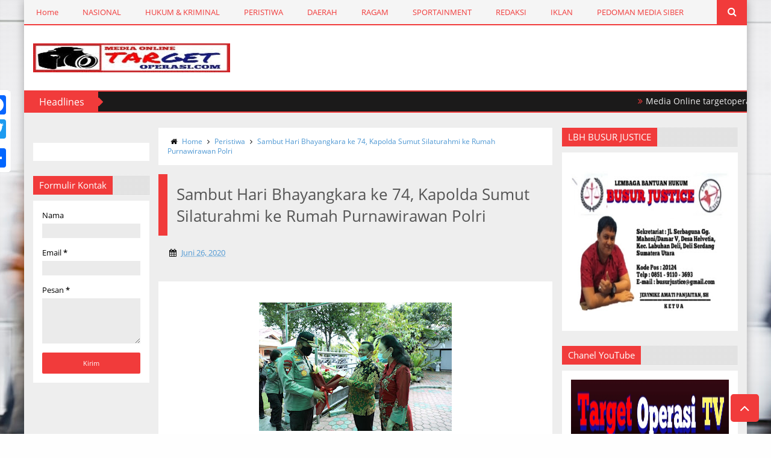

--- FILE ---
content_type: text/javascript; charset=UTF-8
request_url: https://www.targetoperasi.com/feeds/posts/default/-/Headlines?published&alt=json-in-script&callback=labelthumbs
body_size: 37864
content:
// API callback
labelthumbs({"version":"1.0","encoding":"UTF-8","feed":{"xmlns":"http://www.w3.org/2005/Atom","xmlns$openSearch":"http://a9.com/-/spec/opensearchrss/1.0/","xmlns$blogger":"http://schemas.google.com/blogger/2008","xmlns$georss":"http://www.georss.org/georss","xmlns$gd":"http://schemas.google.com/g/2005","xmlns$thr":"http://purl.org/syndication/thread/1.0","id":{"$t":"tag:blogger.com,1999:blog-3255866516523731121"},"updated":{"$t":"2026-01-24T21:17:52.593+07:00"},"category":[{"term":"Daerah"},{"term":"HukumKriminal"},{"term":"Peristiwa"},{"term":"Ragam"},{"term":"Nasional"},{"term":"Headlines"},{"term":"Slideshow"},{"term":"Sportainment"},{"term":"H"}],"title":{"type":"text","$t":"Targetoperasi.com"},"subtitle":{"type":"html","$t":""},"link":[{"rel":"http://schemas.google.com/g/2005#feed","type":"application/atom+xml","href":"https:\/\/www.targetoperasi.com\/feeds\/posts\/default"},{"rel":"self","type":"application/atom+xml","href":"https:\/\/www.blogger.com\/feeds\/3255866516523731121\/posts\/default\/-\/Headlines?alt=json-in-script"},{"rel":"alternate","type":"text/html","href":"https:\/\/www.targetoperasi.com\/search\/label\/Headlines"},{"rel":"hub","href":"http://pubsubhubbub.appspot.com/"},{"rel":"next","type":"application/atom+xml","href":"https:\/\/www.blogger.com\/feeds\/3255866516523731121\/posts\/default\/-\/Headlines\/-\/Headlines?alt=json-in-script\u0026start-index=26\u0026max-results=25"}],"author":[{"name":{"$t":"Target Operasi"},"uri":{"$t":"http:\/\/www.blogger.com\/profile\/17568174962920627524"},"email":{"$t":"noreply@blogger.com"},"gd$image":{"rel":"http://schemas.google.com/g/2005#thumbnail","width":"16","height":"16","src":"https:\/\/img1.blogblog.com\/img\/b16-rounded.gif"}}],"generator":{"version":"7.00","uri":"http://www.blogger.com","$t":"Blogger"},"openSearch$totalResults":{"$t":"227"},"openSearch$startIndex":{"$t":"1"},"openSearch$itemsPerPage":{"$t":"25"},"entry":[{"id":{"$t":"tag:blogger.com,1999:blog-3255866516523731121.post-5175476128699634620"},"published":{"$t":"2025-08-11T11:39:00.005+07:00"},"updated":{"$t":"2025-08-11T11:43:41.244+07:00"},"category":[{"scheme":"http://www.blogger.com/atom/ns#","term":"Headlines"}],"title":{"type":"text","$t":"Media Online targetoperasi.com Mengabarkan Fakta Akurat \u0026 Berimbang"},"content":{"type":"html","$t":""},"link":[{"rel":"edit","type":"application/atom+xml","href":"https:\/\/www.blogger.com\/feeds\/3255866516523731121\/posts\/default\/5175476128699634620"},{"rel":"self","type":"application/atom+xml","href":"https:\/\/www.blogger.com\/feeds\/3255866516523731121\/posts\/default\/5175476128699634620"},{"rel":"alternate","type":"text/html","href":"https:\/\/www.targetoperasi.com\/2025\/08\/mengabarkan-fakta-akurat-berimbang.html","title":"Media Online targetoperasi.com Mengabarkan Fakta Akurat \u0026 Berimbang"}],"author":[{"name":{"$t":"Target Operasi"},"uri":{"$t":"http:\/\/www.blogger.com\/profile\/17568174962920627524"},"email":{"$t":"noreply@blogger.com"},"gd$image":{"rel":"http://schemas.google.com/g/2005#thumbnail","width":"16","height":"16","src":"https:\/\/img1.blogblog.com\/img\/b16-rounded.gif"}}]},{"id":{"$t":"tag:blogger.com,1999:blog-3255866516523731121.post-4208558597379431270"},"published":{"$t":"2021-09-15T23:44:00.005+07:00"},"updated":{"$t":"2021-09-15T23:44:50.196+07:00"},"category":[{"scheme":"http://www.blogger.com/atom/ns#","term":"Headlines"},{"scheme":"http://www.blogger.com/atom/ns#","term":"HukumKriminal"},{"scheme":"http://www.blogger.com/atom/ns#","term":"Slideshow"}],"title":{"type":"text","$t":"Polda Sumut Ungkap Kasus Perampokan Toko Emas Pasar Simpang Limun, Satu Tersangka Tewas Ditembak"},"content":{"type":"html","$t":"\u003Cp\u003E\u003C\/p\u003E\u003Cdiv class=\"separator\" style=\"clear: both; text-align: center;\"\u003E\u003Ca href=\"https:\/\/blogger.googleusercontent.com\/img\/b\/R29vZ2xl\/AVvXsEjNYj44vj7NqrGHzDk-WGuCyBP1NiGhz8AiMcNIJhGjhSPAbn1EqGIBzedjeG-2sSbELGfnN_m-128g1QtMn4BjofAzkzxmzbCXEMOkiz0awTJx11JiB7I66j2F79oWUxmePz5Y8PXuFk-S\/s750\/IMG-20210915-WA0135.jpg\" imageanchor=\"1\" style=\"margin-left: 1em; margin-right: 1em;\"\u003E\u003Cimg border=\"0\" data-original-height=\"388\" data-original-width=\"750\" height=\"166\" src=\"https:\/\/blogger.googleusercontent.com\/img\/b\/R29vZ2xl\/AVvXsEjNYj44vj7NqrGHzDk-WGuCyBP1NiGhz8AiMcNIJhGjhSPAbn1EqGIBzedjeG-2sSbELGfnN_m-128g1QtMn4BjofAzkzxmzbCXEMOkiz0awTJx11JiB7I66j2F79oWUxmePz5Y8PXuFk-S\/s320\/IMG-20210915-WA0135.jpg\" width=\"320\" \/\u003E\u003C\/a\u003E\u003C\/div\u003E\u003Cbr \/\u003E\u003Cspan style=\"background-color: white; color: #383838; font-family: arimo, helvetica, \u0026quot;helvetica neue\u0026quot;, arial; font-size: large;\"\u003E\u003Cbr \/\u003E\u003C\/span\u003E\u003Cp\u003E\u003C\/p\u003E\u003Cp\u003E\u003Cspan style=\"background-color: white; color: #383838; font-family: arimo, helvetica, \u0026quot;helvetica neue\u0026quot;, arial; font-size: large;\"\u003E(TO - Medan) - Kasus perampokan toko emas di pasar Simpang Limun Jalan Sisingamangara Medan, pada Kamis (26\/8\/2021) lalu, dan sempat membuat heboh masyarakat, akhirnya berhasil diungkap Tim Jatanras Ditres Krimum Polda Sumut.\u003C\/span\u003E\u003C\/p\u003E\u003Cdiv dir=\"auto\" style=\"background-color: white; border: 0px none; color: #383838; font-family: sans-serif; font-size: large; list-style: none; margin: 0px; outline: none; padding: 0px;\"\u003EAdapun kedua toko emas yang di rampok tersebut adalah toko emas Aulia Chan dan toko emas Masrul yang berada di Pasar Simpang Limun dan berhasil mengasak 6,8 Kg emas diperkirakan total Rp.16,5 M. Tidak hanya itu saja, akibat peristiwa tersebut salah seorang tukang parkir menjadi korban penembakan para pelaku.\u003C\/div\u003E\u003Cdiv dir=\"auto\" style=\"background-color: white; border: 0px none; color: #383838; font-family: sans-serif; font-size: large; list-style: none; margin: 0px; outline: none; padding: 0px;\"\u003E\u003Cbr style=\"border: 0px none; list-style: none; margin: 0px; outline: none; padding: 0px;\" \/\u003E\u003C\/div\u003E\u003Cdiv dir=\"auto\" style=\"background-color: white; border: 0px none; color: #383838; font-family: sans-serif; font-size: large; list-style: none; margin: 0px; outline: none; padding: 0px;\"\u003EKapolda Sumatera Utara, Irjen Pol Drs RZ Panca Putra Simanjuntak, MSi dalam keterangan pers nya, Rabu (15\/9\/2021) kepada awak media menyampaikan, dari lima pelaku yang berhasil diringkus, satu diantaranya ditembak mati karena melakukan perlawan dan membahayakan petugas ketika saat melakukan prarekontruksi.\u003C\/div\u003E\u003Cdiv dir=\"auto\" style=\"background-color: white; border: 0px none; color: #383838; font-family: sans-serif; font-size: large; list-style: none; margin: 0px; outline: none; padding: 0px;\"\u003E\u003Cbr style=\"border: 0px none; list-style: none; margin: 0px; outline: none; padding: 0px;\" \/\u003E\u003C\/div\u003E\u003Cdiv dir=\"auto\" style=\"background-color: white; border: 0px none; color: #383838; font-family: sans-serif; font-size: large; list-style: none; margin: 0px; outline: none; padding: 0px;\"\u003E\"Adapun ke lima pelaku perampok tersebut yakni, Farel alias F (21), warga Jalan Garu 1, Gang Manggis Kecamatan Medan Amplas, Paul Sitorus alias P (32), warga Jalan Menteng VII, Gang Horas, Kecamatan Medan Denai, Hendrik Tampubolon alias H (38) yang ditembak mati usai melakukan perlawanan, warga Jalan Paluh Kemiri Lubuk Pakam, Kabupaten Deli Serdang, Prayogi alias Bejo alias B (25), warga Jalan Bangun Sari No 81 Link II, Kecamatan Medan Johor dan Dian Rahmad (26) warga Menteng VII Kecamatan Medan Denai\", jelas Kapolda.\u003C\/div\u003E\u003Cdiv dir=\"auto\" style=\"background-color: white; border: 0px none; color: #383838; font-family: sans-serif; font-size: large; list-style: none; margin: 0px; outline: none; padding: 0px;\"\u003E\u003Cbr style=\"border: 0px none; list-style: none; margin: 0px; outline: none; padding: 0px;\" \/\u003E\u003C\/div\u003E\u003Cdiv dir=\"auto\" style=\"background-color: white; border: 0px none; color: #383838; font-family: sans-serif; font-size: large; list-style: none; margin: 0px; outline: none; padding: 0px;\"\u003EKapoldasu memaparkan, kronololgis kejadian, pada awalnya para pelaku merencanakan perampokan dan berhasil membawa sepeda motor di daerah Percut Seituan, jenis Honda Scoopy. Kemudian para pelaku merencanakan perampokan kembali dengan di komandoi Hendrik Tampubolon dan di iya kan para pelaku lainnya.\u003C\/div\u003E\u003Cdiv dir=\"auto\" style=\"background-color: white; border: 0px none; color: #383838; font-family: sans-serif; font-size: large; list-style: none; margin: 0px; outline: none; padding: 0px;\"\u003E\u003Cbr style=\"border: 0px none; list-style: none; margin: 0px; outline: none; padding: 0px;\" \/\u003E\u003C\/div\u003E\u003Cdiv dir=\"auto\" style=\"background-color: white; border: 0px none; color: #383838; font-family: sans-serif; font-size: large; list-style: none; margin: 0px; outline: none; padding: 0px;\"\u003E\"Hendrik menugaskan Dian untuk mencari orang yang bisa diajak dalam aksi perampokan tersebut, dan bertemulah dengan Farel, Paul dan Prayogi\", ungkap Kapoldasu.\u003C\/div\u003E\u003Cdiv dir=\"auto\" style=\"background-color: white; border: 0px none; color: #383838; font-family: sans-serif; font-size: large; list-style: none; margin: 0px; outline: none; padding: 0px;\"\u003E\u003Cbr style=\"border: 0px none; list-style: none; margin: 0px; outline: none; padding: 0px;\" \/\u003E\u003C\/div\u003E\u003Cdiv dir=\"auto\" style=\"background-color: white; border: 0px none; color: #383838; font-family: sans-serif; font-size: large; list-style: none; margin: 0px; outline: none; padding: 0px;\"\u003EKeesokan harinya, lanjut Kapoldasu,\u0026nbsp;pada Rabu (25\/8\/2021) setelah bertemu, para pelaku melakukan observasi atau peninjauan lapangan ke tujuan yaitu toko emas yang berada di Pasar Simpang Limun.\u003C\/div\u003E\u003Cdiv dir=\"auto\" style=\"background-color: white; border: 0px none; color: #383838; font-family: sans-serif; font-size: large; list-style: none; margin: 0px; outline: none; padding: 0px;\"\u003E\u003Cbr style=\"border: 0px none; list-style: none; margin: 0px; outline: none; padding: 0px;\" \/\u003E\u003C\/div\u003E\u003Cdiv dir=\"auto\" style=\"background-color: white; border: 0px none; color: #383838; font-family: sans-serif; font-size: large; list-style: none; margin: 0px; outline: none; padding: 0px;\"\u003EPara pelaku sepertinya sudah terlatih karena mayoritas telah pernah menjalani hukuman penjara dengan kasus pencurian dan pemberatan. \"Dalam pengungkapan kasus ini, polisi bekerjasama dengan Dishub Kota Medan untuk milihat CCTV dan memantau gerak gerik pelaku serta kerjasama dengan pihak TNI\", ucap Kapoldasu.\u003C\/div\u003E\u003Cdiv dir=\"auto\" style=\"background-color: white; border: 0px none; color: #383838; font-family: sans-serif; font-size: large; list-style: none; margin: 0px; outline: none; padding: 0px;\"\u003E\u003Cbr \/\u003E\u003C\/div\u003E\u003Cdiv dir=\"auto\" style=\"background-color: white; border: 0px none; color: #383838; font-family: sans-serif; font-size: large; list-style: none; margin: 0px; outline: none; padding: 0px;\"\u003E\u003Cdiv dir=\"auto\" style=\"border: 0px none; list-style: none; margin: 0px; outline: none; padding: 0px;\"\u003EKapoldasu menambahkan, dari penangkapan para tersangka, barang bukti yang berhasil disita diantaranya 1 pucuk senjata laras panjang, 1 pistol FN rakitan, Pistol jenis revolver rakitan, 117 butir peluru ukuran 9 MM, 69 butir peluru ukuran 7.62 MM, 1 unit sepeda motor Honda Beat, 7 buah hansaplast.\u003C\/div\u003E\u003Cdiv dir=\"auto\" style=\"border: 0px none; list-style: none; margin: 0px; outline: none; padding: 0px;\"\u003E\u003Cbr style=\"border: 0px none; list-style: none; margin: 0px; outline: none; padding: 0px;\" \/\u003E\u003C\/div\u003E\u003Cdiv dir=\"auto\" style=\"border: 0px none; list-style: none; margin: 0px; outline: none; padding: 0px;\"\u003E\"Akibat perbuatannya para pelaku dijerat pasal 365 ayat (2) ke 4e, 2e KUHPidana dengan ancaman hukuman 12 tahun penjara\", pungkas Panca.\u003C\/div\u003E\u003C\/div\u003E\u003Cdiv dir=\"auto\" style=\"background-color: white; border: 0px none; color: #383838; font-family: sans-serif; font-size: large; list-style: none; margin: 0px; outline: none; padding: 0px;\"\u003E\u003Cbr style=\"border: 0px none; list-style: none; margin: 0px; outline: none; padding: 0px;\" \/\u003E\u003C\/div\u003E\u003Cdiv dir=\"auto\" style=\"background-color: white; border: 0px none; color: #383838; font-family: sans-serif; font-size: large; list-style: none; margin: 0px; outline: none; padding: 0px;\"\u003ESementara itu, pemilik toko emas mengucapkan terimakasih kepada Polisi dan semua pihak terkait keberhasilan mengungkap pelaku perampokan toko emas mereka.\u003C\/div\u003E\u003Cdiv dir=\"auto\" style=\"background-color: white; border: 0px none; color: #383838; font-family: sans-serif; font-size: large; list-style: none; margin: 0px; outline: none; padding: 0px;\"\u003E\u003Cbr style=\"border: 0px none; list-style: none; margin: 0px; outline: none; padding: 0px;\" \/\u003E\u003C\/div\u003E\u003Cdiv dir=\"auto\" style=\"background-color: white; border: 0px none; color: #383838; font-family: sans-serif; font-size: large; list-style: none; margin: 0px; outline: none; padding: 0px;\"\u003E”Saya berterima Kasih kepada Bapak Kapoldasu, Bapak Walikota Medan, Bapak Pangdam dan Bapak Tatan”, ucapnya.\u003C\/div\u003E\u003Cdiv dir=\"auto\" style=\"background-color: white; border: 0px none; color: #383838; font-family: sans-serif; font-size: large; list-style: none; margin: 0px; outline: none; padding: 0px;\"\u003E\u003Cbr style=\"border: 0px none; list-style: none; margin: 0px; outline: none; padding: 0px;\" \/\u003E\u003C\/div\u003E\u003Cdiv dir=\"auto\" style=\"background-color: white; border: 0px none; color: #383838; font-family: sans-serif; font-size: large; list-style: none; margin: 0px; outline: none; padding: 0px;\"\u003E\u003Cbr \/\u003E\u003C\/div\u003E\u003Cdiv dir=\"auto\" style=\"background-color: white; border: 0px none; color: #383838; font-family: sans-serif; font-size: large; list-style: none; margin: 0px; outline: none; padding: 0px;\"\u003EDalam pres rilis yang dilaksanakan, Selain Kapoldasu, Irjen Pol RZ Panca Putra Simanjuntak, tampak hadir Pangdam I\/BB, Mayjen TNI Hassanudin, Walikota Medan, Bobby Nasution, Waka Poldasu Brigjen Pol Dadang Hartanto, Dir Krimum, Kombes Pol Tatan Dirsan Atmaja, Kabid Humas, Kombes Pol Hadi Wahyudi, Kapolrestabes Medan, Kombes Pol Riko Sunarko dan para PJU serta pemilik toko emas.\u0026nbsp;\u003Cbr \/\u003E\u003C\/div\u003E\u003Cdiv dir=\"auto\" style=\"background-color: white; border: 0px none; color: #383838; font-family: sans-serif; font-size: large; list-style: none; margin: 0px; outline: none; padding: 0px;\"\u003E\u003Cbr \/\u003E\u003C\/div\u003E\u003Cdiv dir=\"auto\" style=\"background-color: white; border: 0px none; color: #383838; font-family: sans-serif; font-size: large; list-style: none; margin: 0px; outline: none; padding: 0px;\"\u003E\u003Cbr \/\u003E\u003C\/div\u003E\u003Cdiv dir=\"auto\" style=\"background-color: white; border: 0px none; color: #383838; font-family: sans-serif; font-size: large; list-style: none; margin: 0px; outline: none; padding: 0px;\"\u003E(rd)\u003C\/div\u003E"},"link":[{"rel":"edit","type":"application/atom+xml","href":"https:\/\/www.blogger.com\/feeds\/3255866516523731121\/posts\/default\/4208558597379431270"},{"rel":"self","type":"application/atom+xml","href":"https:\/\/www.blogger.com\/feeds\/3255866516523731121\/posts\/default\/4208558597379431270"},{"rel":"alternate","type":"text/html","href":"https:\/\/www.targetoperasi.com\/2021\/09\/polda-sumut-ungkap-kasus-perampokan.html","title":"Polda Sumut Ungkap Kasus Perampokan Toko Emas Pasar Simpang Limun, Satu Tersangka Tewas Ditembak"}],"author":[{"name":{"$t":"Target Operasi"},"uri":{"$t":"http:\/\/www.blogger.com\/profile\/17568174962920627524"},"email":{"$t":"noreply@blogger.com"},"gd$image":{"rel":"http://schemas.google.com/g/2005#thumbnail","width":"16","height":"16","src":"https:\/\/img1.blogblog.com\/img\/b16-rounded.gif"}}],"media$thumbnail":{"xmlns$media":"http://search.yahoo.com/mrss/","url":"https:\/\/blogger.googleusercontent.com\/img\/b\/R29vZ2xl\/AVvXsEjNYj44vj7NqrGHzDk-WGuCyBP1NiGhz8AiMcNIJhGjhSPAbn1EqGIBzedjeG-2sSbELGfnN_m-128g1QtMn4BjofAzkzxmzbCXEMOkiz0awTJx11JiB7I66j2F79oWUxmePz5Y8PXuFk-S\/s72-c\/IMG-20210915-WA0135.jpg","height":"72","width":"72"}},{"id":{"$t":"tag:blogger.com,1999:blog-3255866516523731121.post-7675131471769091233"},"published":{"$t":"2021-08-05T22:06:00.001+07:00"},"updated":{"$t":"2021-08-05T22:06:19.324+07:00"},"category":[{"scheme":"http://www.blogger.com/atom/ns#","term":"Daerah"},{"scheme":"http://www.blogger.com/atom/ns#","term":"Headlines"}],"title":{"type":"text","$t":"DPRD Kota Dumai Minta Walikota Desak BBPJN Segera Tuntaskan Perbaikan Jalan Soekarno Hatta yang Amblas"},"content":{"type":"html","$t":"\u003Cp\u003E\u003C\/p\u003E\u003Cdiv class=\"separator\" style=\"clear: both; text-align: center;\"\u003E\u003Ca href=\"https:\/\/blogger.googleusercontent.com\/img\/b\/R29vZ2xl\/AVvXsEg0JK4gvpgFDBLkt1clGtoW_-i7LDzEeCGHdR2TKXazv0mCo1VpiAOqESpS9Zr7kzEjA7Z9NqWSx3M96lj4BQIM9qGX0ghVLM2y3vGfnwVG05NKjTt1LDwm2pPR595rWUgwiiVyeKBSJnRr\/s643\/IMG-20210805-WA0009.jpg\" imageanchor=\"1\" style=\"margin-left: 1em; margin-right: 1em;\"\u003E\u003Cimg border=\"0\" data-original-height=\"450\" data-original-width=\"643\" height=\"224\" src=\"https:\/\/blogger.googleusercontent.com\/img\/b\/R29vZ2xl\/AVvXsEg0JK4gvpgFDBLkt1clGtoW_-i7LDzEeCGHdR2TKXazv0mCo1VpiAOqESpS9Zr7kzEjA7Z9NqWSx3M96lj4BQIM9qGX0ghVLM2y3vGfnwVG05NKjTt1LDwm2pPR595rWUgwiiVyeKBSJnRr\/s320\/IMG-20210805-WA0009.jpg\" width=\"320\" \/\u003E\u003C\/a\u003E\u003C\/div\u003E\u003Cbr \/\u003E\u003Cspan style=\"font-family: sans-serif; font-size: large;\"\u003E\u003Cbr \/\u003E\u003C\/span\u003E\u003Cp\u003E\u003C\/p\u003E\u003Cp\u003E\u003Cspan style=\"font-family: sans-serif; font-size: large;\"\u003E(TO - DUMAI) - Wakil Ketua DPRD Dumai Mawardi, meminta Walikota Dumai H Paisal agar mendesak Balai Besar Pengelolaan Jalan Nasional (BBPJN) Wilayah Riau untuk segera menuntaskan perbaikan jalan Soekarno Hatta. Sebab di jalan tersebut terdapat box culvart yang amlas, tepatnya di wilayah Kelurahan Bukit Nenas atau di Rawang Cipto, Kecamatan Bukit Kapur.\u003C\/span\u003E\u003C\/p\u003E\u003Cdiv dir=\"auto\" style=\"font-family: sans-serif; font-size: large;\"\u003E\u003Cbr \/\u003E\u003C\/div\u003E\u003Cdiv dir=\"auto\" style=\"font-family: sans-serif; font-size: large;\"\u003E\"Lambatnya perbaikan jalan Soekarno Hatta yang amlas karena box culvartnya mengalami kerusakan akibat dikikis air. Ini sudah berlangsung beberapa hari, tapi belum juga ada kepastian untuk perbaikan,\" jelas kader Partai Keadilan Sejahtera ini, kamis (5\/8\/2021).\u003C\/div\u003E\u003Cdiv dir=\"auto\" style=\"font-family: sans-serif; font-size: large;\"\u003E\u003Cbr \/\u003E\u003C\/div\u003E\u003Cdiv dir=\"auto\" style=\"font-family: sans-serif; font-size: large;\"\u003EMenurutnya, kerusakan itu sangat mengganggu perekonomian masyarakat setempat. Dimana akses tersebut merupakan jantung perekonomian bagi Kota Dumai. Masalahnya jalan Soekarno Hatta yang amlas di Rawang Cipto tak jauh dari Simpang Murini, Kelurahan Bukit Nenas yang merupakan pintu masuk menuju ke pusat Kota Dumai serta Kabupaten Bengkalis.\u003C\/div\u003E\u003Cdiv dir=\"auto\" style=\"font-family: sans-serif; font-size: large;\"\u003E\u003Cbr \/\u003E\u003C\/div\u003E\u003Cdiv dir=\"auto\" style=\"font-family: sans-serif; font-size: large;\"\u003EIa mengatakan seharusnya Walikota Dumai mendesak BBPJN Wilayah Riau segera menuntaskan perbaikan akses tersebut. Dimana informasi sebelumnya, kata Mawardi perbaikan jalan itu seharusnya saat dilaporkan warga segera diperbaiki bukan dibiarkan bertambah luas kerusakannya seperti saat ini.\u003C\/div\u003E\u003Cdiv dir=\"auto\" style=\"font-family: sans-serif; font-size: large;\"\u003E\u003Cbr \/\u003E\u003C\/div\u003E\u003Cdiv dir=\"auto\" style=\"font-family: sans-serif; font-size: large;\"\u003EPengguna jalan dan warga yang berada di jalan alternatif sudah mengeluh karena perbaikan akses sangat lama. Pengendara mengeluhkan kondisi jalan alternatif yakni di samping bibir jalan sudah rusak berat, hingga ada kendaraan angkutan CPO yang terpuruk. Sementara warga yang tinggal di jalur alternatif juga mengeluhkan kerusakan dan debu yang diakibatkan banyaknya kendaraan yang melintas di jalan alternatif.\u003C\/div\u003E\u003Cdiv dir=\"auto\" style=\"font-family: sans-serif; font-size: large;\"\u003E\u003Cbr \/\u003E\u003C\/div\u003E\u003Cdiv dir=\"auto\" style=\"font-family: sans-serif; font-size: large;\"\u003E\"Pemerintah Dumai jangan berpangku tangan melihat kondisi itu. Harus segera disikapi karena perekonomian masyarakat akan semakin terpuruk dan kesehatan masyarakat sekitar jalan alternatif akan berdampak, apalagi di masa pandemi covid19 ini\" katanya.\u003C\/div\u003E\u003Cdiv dir=\"auto\" style=\"font-family: sans-serif; font-size: large;\"\u003E\u003Cbr \/\u003E\u003C\/div\u003E\u003Cdiv dir=\"auto\" style=\"font-family: sans-serif; font-size: large;\"\u003ESementara itu, seorang warga setempat bernama Suryadi mengatakan kalau kerusakan badan jalan itu sudah hampir satu minggu, namun belum ada tanda-tanda akan diperbaiki, kecuali hanya rambu rambu seng yang dipasang di sana.\u0026nbsp;\u003C\/div\u003E\u003Cdiv dir=\"auto\" style=\"font-family: sans-serif; font-size: large;\"\u003E\u003Cbr \/\u003E\u003C\/div\u003E\u003Cdiv dir=\"auto\" style=\"font-family: sans-serif; font-size: large;\"\u003E\u003Cbr \/\u003E\u003C\/div\u003E\u003Cdiv dir=\"auto\" style=\"font-family: sans-serif; font-size: large;\"\u003E( fendi )\u003C\/div\u003E"},"link":[{"rel":"edit","type":"application/atom+xml","href":"https:\/\/www.blogger.com\/feeds\/3255866516523731121\/posts\/default\/7675131471769091233"},{"rel":"self","type":"application/atom+xml","href":"https:\/\/www.blogger.com\/feeds\/3255866516523731121\/posts\/default\/7675131471769091233"},{"rel":"alternate","type":"text/html","href":"https:\/\/www.targetoperasi.com\/2021\/08\/dprd-kota-dumai-minta-walikota-desak.html","title":"DPRD Kota Dumai Minta Walikota Desak BBPJN Segera Tuntaskan Perbaikan Jalan Soekarno Hatta yang Amblas"}],"author":[{"name":{"$t":"Target Operasi"},"uri":{"$t":"http:\/\/www.blogger.com\/profile\/17568174962920627524"},"email":{"$t":"noreply@blogger.com"},"gd$image":{"rel":"http://schemas.google.com/g/2005#thumbnail","width":"16","height":"16","src":"https:\/\/img1.blogblog.com\/img\/b16-rounded.gif"}}],"media$thumbnail":{"xmlns$media":"http://search.yahoo.com/mrss/","url":"https:\/\/blogger.googleusercontent.com\/img\/b\/R29vZ2xl\/AVvXsEg0JK4gvpgFDBLkt1clGtoW_-i7LDzEeCGHdR2TKXazv0mCo1VpiAOqESpS9Zr7kzEjA7Z9NqWSx3M96lj4BQIM9qGX0ghVLM2y3vGfnwVG05NKjTt1LDwm2pPR595rWUgwiiVyeKBSJnRr\/s72-c\/IMG-20210805-WA0009.jpg","height":"72","width":"72"}},{"id":{"$t":"tag:blogger.com,1999:blog-3255866516523731121.post-2221444414498779350"},"published":{"$t":"2021-07-27T15:53:00.006+07:00"},"updated":{"$t":"2021-07-27T15:57:56.914+07:00"},"category":[{"scheme":"http://www.blogger.com/atom/ns#","term":"Daerah"},{"scheme":"http://www.blogger.com/atom/ns#","term":"Headlines"}],"title":{"type":"text","$t":"Kabareskrim Polri Beri Bantuan Paket Sembako Kepada FWP Sumut"},"content":{"type":"html","$t":"\u003Cp\u003E\u003C\/p\u003E\u003Cdiv class=\"separator\" style=\"clear: both; text-align: center;\"\u003E\u003Ca href=\"https:\/\/blogger.googleusercontent.com\/img\/b\/R29vZ2xl\/AVvXsEiFf5VkB4RoXlBO3XTa-GOy9GpMAPqccxGZhyphenhyphenFLhhgw9McILvtDp-Rhq-y54GwJNdNnYe7X7JaH_CTUgN4lumWX9_wWvBepkF_NCfxJ8lLbrPRXDjC13L7ooWC8UL_5JpMR_ODf5ffIrR2E\/s546\/1627370923574880-0.png\" imageanchor=\"1\" style=\"margin-left: 1em; margin-right: 1em;\"\u003E\u003Cimg border=\"0\" data-original-height=\"368\" data-original-width=\"546\" src=\"https:\/\/blogger.googleusercontent.com\/img\/b\/R29vZ2xl\/AVvXsEiFf5VkB4RoXlBO3XTa-GOy9GpMAPqccxGZhyphenhyphenFLhhgw9McILvtDp-Rhq-y54GwJNdNnYe7X7JaH_CTUgN4lumWX9_wWvBepkF_NCfxJ8lLbrPRXDjC13L7ooWC8UL_5JpMR_ODf5ffIrR2E\/s320\/1627370923574880-0.png\" width=\"320\" \/\u003E\u003C\/a\u003E\u003C\/div\u003E\u003Cbr \/\u003E\u003Cspan style=\"background-color: white; color: #383838; font-family: arimo, helvetica, \u0026quot;helvetica neue\u0026quot;, arial; font-size: 14px;\"\u003E\u003Cbr \/\u003E\u003C\/span\u003E\u003Cp\u003E\u003C\/p\u003E\u003Cp\u003E\u003Cspan style=\"background-color: white; color: #383838; font-family: arimo, helvetica, \u0026quot;helvetica neue\u0026quot;, arial; font-size: 14px;\"\u003E(TO - Medan) - Kabareskrim Komjen Pol Agus Andrianto memberikan bantuan paket sembako kepada wartawan yang tergabung di Forum Wartawan Polri (FWP) Polda Sumut, dan sejumlah warga terdampak Pemberlakuan Pembatasan kegiatan Masyarkat (PPKM) Darurat di Kota Medan.\u0026nbsp;\u003C\/span\u003E\u003C\/p\u003E\u003Cp style=\"background-color: white; border: 0px none; color: #383838; font-family: arimo, helvetica, \u0026quot;helvetica neue\u0026quot;, arial; font-size: 14px; list-style: none; margin: 0px; outline: none; padding: 1em 0px;\"\u003EBantuan ini sebagai wujud kepedulian, mempererat silaturahmi sekaligus membantu rekan-rekan wartawan selaku garda terdepan dalam menyebarkan informasi dan sosialisasi penanganan dan penanggulangan pandemi COVID-19.\u003C\/p\u003E\u003Cp style=\"background-color: white; border: 0px none; color: #383838; font-family: arimo, helvetica, \u0026quot;helvetica neue\u0026quot;, arial; font-size: 14px; list-style: none; margin: 0px; outline: none; padding: 1em 0px;\"\u003EKetua FWP Sumut Zulkifli Tanjung mengatakan, bansos paket sembako yang disalurkan merupakan wujud sinergitas yang terbangun antara WFP dengan Komjen Pol Agus Andrianto sejak bertugas di Sumut.\u003C\/p\u003E\u003Cp style=\"background-color: white; border: 0px none; color: #383838; font-family: arimo, helvetica, \u0026quot;helvetica neue\u0026quot;, arial; font-size: 14px; list-style: none; margin: 0px; outline: none; padding: 1em 0px;\"\u003E\"Walaupun sudah menjabat Kabareskrim, beliau (Komjen Agus Andrianto) masih tetap membangun komunikasi dan peduli kepada rekan-rekan wartawan di Sumut.\u0026nbsp;\u003C\/p\u003E\u003Cp style=\"background-color: white; border: 0px none; color: #383838; font-family: arimo, helvetica, \u0026quot;helvetica neue\u0026quot;, arial; font-size: 14px; list-style: none; margin: 0px; outline: none; padding: 1em 0px;\"\u003ESilaturahmi yang dibangun beliau hingga ke akar rumput,\" kata Zulkifli disela-sela menyalurkan bantuan kepada rekan-rekan.\u003C\/p\u003E\u003Cp style=\"background-color: white; border: 0px none; color: #383838; font-family: arimo, helvetica, \u0026quot;helvetica neue\u0026quot;, arial; font-size: 14px; list-style: none; margin: 0px; outline: none; padding: 1em 0px;\"\u003EAgus Andrianto, sambung wartawan senior ini, juga berpesan agar wartawan benar-benar menjalankan protokol kesehatan dalam melaksanan tugas dan tanggungjawab di lapangan. \"Lebih baik menjaga, daripada mengobati. Ke depankan Prokes dalam setiap langkah,\" pesannya.\u003C\/p\u003E\u003Cp style=\"background-color: white; border: 0px none; color: #383838; font-family: arimo, helvetica, \u0026quot;helvetica neue\u0026quot;, arial; font-size: 14px; list-style: none; margin: 0px; outline: none; padding: 1em 0px;\"\u003EDisamping itu, Kabareskrim juga berharap sembako yang diberikan dapat dimanfaatkan untuk kebutuhan keluarga sahabat-sabahat media yang tergabung di FWP dan warga terdampak PPKM di Kota Medan.\u003C\/p\u003E\u003Cp style=\"background-color: white; border: 0px none; color: #383838; font-family: arimo, helvetica, \u0026quot;helvetica neue\u0026quot;, arial; font-size: 14px; list-style: none; margin: 0px; outline: none; padding: 1em 0px;\"\u003E\"Jangan dilihat besar kecilnya, namun lihatlah kepedulian dan kebersamaan yang kita bangun akan membuat kita semua lebih kuat melawan tantangan ke depan,\" kata Komjen Agus Andrianto sebagaimana disampaikan Zulkifli.\u003C\/p\u003E\u003Cp style=\"background-color: white; border: 0px none; color: #383838; font-family: arimo, helvetica, \u0026quot;helvetica neue\u0026quot;, arial; font-size: 14px; list-style: none; margin: 0px; outline: none; padding: 1em 0px;\"\u003EKetua FWP Sumut juga mengucapkan terima kasih atas perhatian dan kepedulian yang disampaikan Agus Andrianto. Gotong royong dan sinergitas yang terbangun selama ini kiranya ke depan dapat lebih dieratkan lagi dalam membangun Indonesia.\u003C\/p\u003E\u003Cp style=\"background-color: white; border: 0px none; color: #383838; font-family: arimo, helvetica, \u0026quot;helvetica neue\u0026quot;, arial; font-size: 14px; list-style: none; margin: 0px; outline: none; padding: 1em 0px;\"\u003E(ril\/rd)\u003C\/p\u003E"},"link":[{"rel":"edit","type":"application/atom+xml","href":"https:\/\/www.blogger.com\/feeds\/3255866516523731121\/posts\/default\/2221444414498779350"},{"rel":"self","type":"application/atom+xml","href":"https:\/\/www.blogger.com\/feeds\/3255866516523731121\/posts\/default\/2221444414498779350"},{"rel":"alternate","type":"text/html","href":"https:\/\/www.targetoperasi.com\/2021\/07\/kabareskrim-polri-beri-bantuan-paket.html","title":"Kabareskrim Polri Beri Bantuan Paket Sembako Kepada FWP Sumut"}],"author":[{"name":{"$t":"Target Operasi"},"uri":{"$t":"http:\/\/www.blogger.com\/profile\/17568174962920627524"},"email":{"$t":"noreply@blogger.com"},"gd$image":{"rel":"http://schemas.google.com/g/2005#thumbnail","width":"16","height":"16","src":"https:\/\/img1.blogblog.com\/img\/b16-rounded.gif"}}],"media$thumbnail":{"xmlns$media":"http://search.yahoo.com/mrss/","url":"https:\/\/blogger.googleusercontent.com\/img\/b\/R29vZ2xl\/AVvXsEiFf5VkB4RoXlBO3XTa-GOy9GpMAPqccxGZhyphenhyphenFLhhgw9McILvtDp-Rhq-y54GwJNdNnYe7X7JaH_CTUgN4lumWX9_wWvBepkF_NCfxJ8lLbrPRXDjC13L7ooWC8UL_5JpMR_ODf5ffIrR2E\/s72-c\/1627370923574880-0.png","height":"72","width":"72"}},{"id":{"$t":"tag:blogger.com,1999:blog-3255866516523731121.post-7353626162401101502"},"published":{"$t":"2021-02-26T13:34:00.002+07:00"},"updated":{"$t":"2021-02-26T13:34:06.768+07:00"},"category":[{"scheme":"http://www.blogger.com/atom/ns#","term":"Headlines"},{"scheme":"http://www.blogger.com/atom/ns#","term":"Nasional"},{"scheme":"http://www.blogger.com/atom/ns#","term":"Slideshow"}],"title":{"type":"text","$t":"Polri Terapkan Konsep Presisi di Dua Kasus, Satunya Penistaan Agama di Sumut"},"content":{"type":"html","$t":"\u003Cp\u003E\u003C\/p\u003E\u003Cdiv class=\"separator\" style=\"clear: both; text-align: center;\"\u003E\u003Ca href=\"https:\/\/blogger.googleusercontent.com\/img\/b\/R29vZ2xl\/AVvXsEhCRDoL8oZYwHOEBanS3UbNQaHuVVW26CRGFdG-k9jGLyAswNnLzaLrcUbAwtND_il-wqvWk2tEnx5hQVTg-ZdsCrX0H-PaBXsuynNpD25-lAe-If1kpJGMOITo17NFeD_WlwDGA0mG-DfK\/s1280\/IMG-20210226-WA0078.jpg\" imageanchor=\"1\" style=\"margin-left: 1em; margin-right: 1em;\"\u003E\u003Cimg border=\"0\" data-original-height=\"1054\" data-original-width=\"1280\" src=\"https:\/\/blogger.googleusercontent.com\/img\/b\/R29vZ2xl\/AVvXsEhCRDoL8oZYwHOEBanS3UbNQaHuVVW26CRGFdG-k9jGLyAswNnLzaLrcUbAwtND_il-wqvWk2tEnx5hQVTg-ZdsCrX0H-PaBXsuynNpD25-lAe-If1kpJGMOITo17NFeD_WlwDGA0mG-DfK\/s320\/IMG-20210226-WA0078.jpg\" width=\"320\" \/\u003E\u003C\/a\u003E\u003C\/div\u003E\u003Cbr \/\u003E\u003Cspan face=\"sans-serif\" style=\"font-size: large;\"\u003E\u003Cbr \/\u003E\u003C\/span\u003E\u003Cp\u003E\u003C\/p\u003E\u003Cp\u003E\u003Cspan face=\"sans-serif\" style=\"font-size: large;\"\u003E(TO - Jakarta) - Mabes Polri terapkan konsep Presisi atas dua kasus yang ditangani jajarannya. Kedua kasus tersebut yakni empat tenaga kerja kesehatan dilaporkan penistaan agama di Polres Pematangsiantar, Polda Sumatera Utara.\u003C\/span\u003E\u003C\/p\u003E\u003Cdiv dir=\"auto\" style=\"font-family: sans-serif; font-size: large;\"\u003E\u003Cbr \/\u003E\u003C\/div\u003E\u003Cdiv dir=\"auto\" style=\"font-family: sans-serif; font-size: large;\"\u003EDan kasus empat IRT asal Desa Wajageseng, Kecamatan Kopang, Lombok Tengah, Polda Nusa Tenggara Barat. Yang dilaporkan melempar pabrik tembakau UD Mawar, milik Suhardi di Kecamatan Batukliang, beberapa waktu lalu.\u003C\/div\u003E\u003Cdiv dir=\"auto\" style=\"font-family: sans-serif; font-size: large;\"\u003E\u003Cbr \/\u003E\u003C\/div\u003E\u003Cdiv dir=\"auto\" style=\"font-family: sans-serif; font-size: large;\"\u003EKabareskrim Polri Komjen Pol Agus Andrianto saat dikonfirmasi mengatakan penerapan konsep Presisi sebagaimana perintah dan visi serta misi Kapolri Jenderal Listyo Sigit Prabowo.\u0026nbsp;\u003C\/div\u003E\u003Cdiv dir=\"auto\" style=\"font-family: sans-serif; font-size: large;\"\u003E\u003Cbr \/\u003E\u003C\/div\u003E\u003Cdiv dir=\"auto\" style=\"font-family: sans-serif; font-size: large;\"\u003E\"Ya, Alhamdulillah sudah dilaksanakan. Dan ini akan terus dilakukan terhadap kasus atensi publik lainnya\", katanya, Jumat (24\/2\/2021) di Jakarta.\u003C\/div\u003E\u003Cdiv dir=\"auto\" style=\"font-family: sans-serif; font-size: large;\"\u003E\u003Cbr \/\u003E\u003C\/div\u003E\u003Cdiv dir=\"auto\" style=\"font-family: sans-serif; font-size: large;\"\u003EIa menjelaskan untuk kasus penistaan agama yang ditangani Polres Pematangsiantar dan sudah dilimpahkan ke Kejaksaan Negeri Pematangsiantar, para pihak berdamai dan sepakat menghentikan kasus ini. Sehingga jaksa melakukan penghentian perkara atau SP-2.\u003C\/div\u003E\u003Cdiv dir=\"auto\" style=\"font-family: sans-serif; font-size: large;\"\u003E\u003Cbr \/\u003E\u003C\/div\u003E\u003Cdiv dir=\"auto\" style=\"font-family: sans-serif; font-size: large;\"\u003E\"Konsep Presisi berkeadilan telah dijalankan. Kasus berawal karena diketahui foto almarhumah Zakia yang beredar merupakan laporan internal medis, bukan sengaja diedarkan berdasarkan keterangan saksi\", tegas Agus.\u003C\/div\u003E\u003Cdiv dir=\"auto\" style=\"font-family: sans-serif; font-size: large;\"\u003E\u003Cbr \/\u003E\u003C\/div\u003E\u003Cdiv dir=\"auto\" style=\"font-family: sans-serif; font-size: large;\"\u003EMabes Polri melalui Direktur Direktorat Kriminal Umum Polda Sumut, Kombes Pol Tatan Dirsan Atmaja bekerjasama dengan tim mediasi eksternal yakni Ketua Perhimpunan Remaja Masjid Dewan Masjid (Prima DMI) Wilayah Sumut, Irwansyah Putra Nasution alias Ibe, Perwakilan Bilal Mayid, MUI, dan dokter.\u003C\/div\u003E\u003Cdiv dir=\"auto\" style=\"font-family: sans-serif; font-size: large;\"\u003E\u003Cbr \/\u003E\u003C\/div\u003E\u003Cdiv dir=\"auto\" style=\"font-family: sans-serif; font-size: large;\"\u003E\"Tim inilah yang melakukan mediasi antara kedua belah pihak yang berperkara. Dan hasilnya sepakat berdamai tanpa paksaan,\" ungkapnya.\u003C\/div\u003E\u003Cdiv dir=\"auto\" style=\"font-family: sans-serif; font-size: large;\"\u003E\u003Cbr \/\u003E\u003C\/div\u003E\u003Cdiv dir=\"auto\" style=\"font-family: sans-serif; font-size: large;\"\u003ELanjut Kabareskrim, dalam proses mediasi mengedepankan unsur kekeluargaan dan polisi tidak terlibat secara langsung. Beberapa poin yang disepakati yakni pihak Rumah Sakit Djasamen Saragih meminta maaf pada keluarga korban dan memperbaiki sistem kualitas SDM managemen.\u003C\/div\u003E\u003Cdiv dir=\"auto\" style=\"font-family: sans-serif; font-size: large;\"\u003E\u003Cbr \/\u003E\u003C\/div\u003E\u003Cdiv dir=\"auto\" style=\"font-family: sans-serif; font-size: large;\"\u003EAgus sangat berterimakasih pada semua pihak yang terlibat dalam proses ini. Dan atas kepercayaan yang diberikan. Mari kita wujudkan Polri Presisi yang berkeadilan.\u003C\/div\u003E\u003Cdiv dir=\"auto\" style=\"font-family: sans-serif; font-size: large;\"\u003E\u003Cbr \/\u003E\u003C\/div\u003E\u003Cdiv dir=\"auto\" style=\"font-family: sans-serif; font-size: large;\"\u003ESebelumnya, empat tenaga kesehatan ditetapkan tersangka oleh polisi atas laporan Fauzi Munthe yang merupakan suami Zakia.\u003C\/div\u003E\u003Cdiv dir=\"auto\" style=\"font-family: sans-serif; font-size: large;\"\u003E\u003Cbr \/\u003E\u003C\/div\u003E\u003Cdiv dir=\"auto\" style=\"font-family: sans-serif; font-size: large;\"\u003EFauzi kecewa karena foto Zakia saat dibersihkan oleh tim forensik, beredar. Zakia meninggal karena terpapar virus Covid-19.\u0026nbsp;\u003C\/div\u003E\u003Cdiv dir=\"auto\" style=\"font-family: sans-serif; font-size: large;\"\u003E\u003Cbr \/\u003E\u003C\/div\u003E\u003Cdiv dir=\"auto\" style=\"font-family: sans-serif; font-size: large;\"\u003EPihak Rumah Sakit pun menjelaskan bahwa pengambilan foto merupakan SOP medis dan hanya untuk kebutuhan internal sebagai laporan.\u003C\/div\u003E\u003Cdiv dir=\"auto\" style=\"font-family: sans-serif; font-size: large;\"\u003E\u003Cbr \/\u003E\u003C\/div\u003E\u003Cdiv dir=\"auto\" style=\"font-family: sans-serif; font-size: large;\"\u003E\u003Cbr \/\u003E\u003C\/div\u003E\u003Cdiv dir=\"auto\" style=\"font-family: sans-serif; font-size: large;\"\u003E\u0026nbsp;\u003Cb\u003E\u003Ci\u003EKasus 4 IRT di NTB\u0026nbsp;\u003C\/i\u003E\u003C\/b\u003E\u003C\/div\u003E\u003Cdiv dir=\"auto\" style=\"font-family: sans-serif; font-size: large;\"\u003E\u003Cbr \/\u003E\u003C\/div\u003E\u003Cdiv dir=\"auto\" style=\"font-family: sans-serif; font-size: large;\"\u003EPolda Nusa Tenggara Barat berkordinasi dengan pihak Kejaksaan untuk menerapkan konsep Presis menangguhkan penahanan. Dimana pada saat kasus tersebut ditangani polisi, penyidik kepolisian tidak melakukan penahanan terhadap 4 tersangka.\u003C\/div\u003E\u003Cdiv dir=\"auto\" style=\"font-family: sans-serif; font-size: large;\"\u003E\u003Cbr \/\u003E\u003C\/div\u003E\u003Cdiv dir=\"auto\" style=\"font-family: sans-serif; font-size: large;\"\u003ESaat kasusnya dilimpahkan ke jaksa, keempat tersangka ditahan. Namun, penahanan keempatnya dititipkan di ruang tahanan Polres.\u003C\/div\u003E\u003Cdiv dir=\"auto\" style=\"font-family: sans-serif; font-size: large;\"\u003E\u003Cbr \/\u003E\u003C\/div\u003E\u003Cdiv dir=\"auto\" style=\"font-family: sans-serif; font-size: large;\"\u003E\"Jadi polisi berkoordinasi dengan jaksa dan penegak hukum lainnya. Keempatnya pun ditangguhkan penahananya. Makasih pak Hakim dan Jaksa\", ujar Agus.\u003C\/div\u003E\u003Cdiv dir=\"auto\" style=\"font-family: sans-serif; font-size: large;\"\u003E\u003Cbr \/\u003E\u003C\/div\u003E\u003Cdiv dir=\"auto\" style=\"font-family: sans-serif; font-size: large;\"\u003EKasus ini berawal dari Laporan pabrik tembakau terhadap empat IRT karena melempar pabrik dengan batu. Pelemparan sudah sering dilakukan. Akibatnya, perusahaan mengalami kerugian 4,5 juta rupiah.\u003C\/div\u003E\u003Cdiv dir=\"auto\" style=\"font-family: sans-serif; font-size: large;\"\u003E\u003Cbr \/\u003E\u003C\/div\u003E\u003Cdiv dir=\"auto\" style=\"font-family: sans-serif; font-size: large;\"\u003EKarena restorative justice tidak terpenuhi, maka kasusnya dilanjutkan.\u003C\/div\u003E\u003Cdiv dir=\"auto\" style=\"font-family: sans-serif; font-size: large;\"\u003E\u003Cbr \/\u003E\u003C\/div\u003E\u003Cdiv dir=\"auto\" style=\"font-family: sans-serif; font-size: large;\"\u003E\u0026nbsp;\"Kasus berlanjut tapi tersangka ditangguhkan penahanannya,\" tutupnya.\u003C\/div\u003E\u003Cdiv dir=\"auto\" style=\"font-family: sans-serif; font-size: large;\"\u003E\u003Cbr \/\u003E\u003C\/div\u003E\u003Cdiv dir=\"auto\" style=\"font-family: sans-serif; font-size: large;\"\u003E\u003Cbr \/\u003E\u003C\/div\u003E\u003Cdiv dir=\"auto\" style=\"font-family: sans-serif; font-size: large;\"\u003E(ril\/red)\u003C\/div\u003E"},"link":[{"rel":"edit","type":"application/atom+xml","href":"https:\/\/www.blogger.com\/feeds\/3255866516523731121\/posts\/default\/7353626162401101502"},{"rel":"self","type":"application/atom+xml","href":"https:\/\/www.blogger.com\/feeds\/3255866516523731121\/posts\/default\/7353626162401101502"},{"rel":"alternate","type":"text/html","href":"https:\/\/www.targetoperasi.com\/2021\/02\/polri-terapkan-konsep-presisi-di-dua.html","title":"Polri Terapkan Konsep Presisi di Dua Kasus, Satunya Penistaan Agama di Sumut"}],"author":[{"name":{"$t":"Target Operasi"},"uri":{"$t":"http:\/\/www.blogger.com\/profile\/17568174962920627524"},"email":{"$t":"noreply@blogger.com"},"gd$image":{"rel":"http://schemas.google.com/g/2005#thumbnail","width":"16","height":"16","src":"https:\/\/img1.blogblog.com\/img\/b16-rounded.gif"}}],"media$thumbnail":{"xmlns$media":"http://search.yahoo.com/mrss/","url":"https:\/\/blogger.googleusercontent.com\/img\/b\/R29vZ2xl\/AVvXsEhCRDoL8oZYwHOEBanS3UbNQaHuVVW26CRGFdG-k9jGLyAswNnLzaLrcUbAwtND_il-wqvWk2tEnx5hQVTg-ZdsCrX0H-PaBXsuynNpD25-lAe-If1kpJGMOITo17NFeD_WlwDGA0mG-DfK\/s72-c\/IMG-20210226-WA0078.jpg","height":"72","width":"72"}},{"id":{"$t":"tag:blogger.com,1999:blog-3255866516523731121.post-6578282818131772668"},"published":{"$t":"2020-12-02T14:08:00.006+07:00"},"updated":{"$t":"2020-12-02T14:42:58.154+07:00"},"category":[{"scheme":"http://www.blogger.com/atom/ns#","term":"Headlines"},{"scheme":"http://www.blogger.com/atom/ns#","term":"HukumKriminal"},{"scheme":"http://www.blogger.com/atom/ns#","term":"Slideshow"}],"title":{"type":"text","$t":"Satres Narkoba Polrestabes Medan Ungkap Peredaran Narkoba Jaringan Internasional, 1 Tersangka Tewas di Tembak"},"content":{"type":"html","$t":"\u003Cp\u003E\u003C\/p\u003E\u003Cdiv class=\"separator\" style=\"clear: both; text-align: center;\"\u003E\u003Ca href=\"https:\/\/blogger.googleusercontent.com\/img\/b\/R29vZ2xl\/AVvXsEiXEgGhigHL0KyNKFmozXBwpLmrXjtx_A_MwxJ85irbH9dhOyYy4WnurawqJ4cDXLqUiCpi1Imn6ZN0UrkxSO9J86JAEFmV__oi0E3xJQ04gAKVoazGytB38p4EWKYCmJS2Zu9tlHd18yct\/s1280\/IMG-20201202-WA0082.jpg\" style=\"margin-left: 1em; margin-right: 1em;\"\u003E\u003Cimg border=\"0\" data-original-height=\"853\" data-original-width=\"1280\" src=\"https:\/\/blogger.googleusercontent.com\/img\/b\/R29vZ2xl\/AVvXsEiXEgGhigHL0KyNKFmozXBwpLmrXjtx_A_MwxJ85irbH9dhOyYy4WnurawqJ4cDXLqUiCpi1Imn6ZN0UrkxSO9J86JAEFmV__oi0E3xJQ04gAKVoazGytB38p4EWKYCmJS2Zu9tlHd18yct\/s320\/IMG-20201202-WA0082.jpg\" width=\"320\" \/\u003E\u003C\/a\u003E\u003C\/div\u003E\u003Cbr \/\u003E\u003Cspan face=\"sans-serif\" style=\"font-size: large;\"\u003E\u003Cbr \/\u003E\u003C\/span\u003E\u003Cp\u003E\u003C\/p\u003E\u003Cp\u003E\u003Cspan face=\"sans-serif\" style=\"font-size: large;\"\u003E(TO - Medan) - Satres Narkoba Polrestabes Medan berhasil mengungkap peredaran narkoba jaringan internasional dengan mengamankan 30 Kg Narkoba jenis sabu, satu tersangka tewas ditembak.\u003C\/span\u003E\u003C\/p\u003E\u003Cdiv dir=\"auto\" style=\"font-family: sans-serif; font-size: large;\"\u003E\u003Cbr \/\u003E\u003C\/div\u003E\u003Cdiv dir=\"auto\" style=\"font-family: sans-serif; font-size: large;\"\u003EDemikian disampaikan Kapolda Sumut Irjen Pol. Drs. Martuani Sormin, M.Si\u0026nbsp;didampingi Wakapolda Sumut Brigjen Pol. Dr.\u0026nbsp; Dadang Hartanto, S.H, S.I.K, M.Si, PJU polda Sumut, Kapolrestabes Medan, Kombes Riko Sunarko serta sejumlah personil Sat Resnarkoba Polrestabes Medan, dalam siaran persnya di Rumah Sakit Bhayangkara Tingkat II Medan, Jalan Wahid Hasim Medan, Rabu (2\/12\/2020) siang.\u003C\/div\u003E\u003Cdiv dir=\"auto\" style=\"font-family: sans-serif; font-size: large;\"\u003E\u003Cbr \/\u003E\u003C\/div\u003E\u003Cdiv dir=\"auto\" style=\"font-family: sans-serif; font-size: large;\"\u003EKapolda Sumut menjelaskan, pegungkapan kasus berawal pada hari Selasa 01 Desember 2020 sekira pukul 20.00 wib di lobby Hotel Inna Darma Deli Jl. Balai Kota, Kel. Kesawan, Kec. Medan Barat. Dari situ Tim Satres Narkoba Polrestabes Medan berhasil meringkus satu tersangka berinisial AR (25) warga Jl. Banten, Kel. 16 Ulu, Kec. Seberang Ulu II, Sumatera Selatan.\u003Cbr \/\u003E\u003C\/div\u003E\u003Cdiv dir=\"auto\" style=\"font-family: sans-serif; font-size: large;\"\u003E\u003Cbr \/\u003E\u003C\/div\u003E\u003Cdiv dir=\"auto\" style=\"font-family: sans-serif; font-size: large;\"\u003ESetelah dilakukan penggeledahan terhadap tersangka petugas menemukan barang bukti berupa 30 bungkus besar Narkotika jenis sabu seberat 30 kg. Dari hasil keterangan tersangka AR, barang bukti tersebut diperoleh dari laki-laki yang mengaku bernama Black (DPO) yang merupakan jaringan Malaysia-Aceh-Medan.\u0026nbsp;\u003C\/div\u003E\u003Cdiv dir=\"auto\" style=\"font-family: sans-serif; font-size: large;\"\u003E\u003Cbr \/\u003E\u003C\/div\u003E\u003Cdiv dir=\"auto\" style=\"font-family: sans-serif; font-size: large;\"\u003ESelanjutnya petugas melakukan pengejaran ke Jalan Medan-Binjai seputaran Sei Semayam. Namun, didalam perjalanan tersangka AR melakukan perlawanann terhadap petugas sehingga dengan terpaksa memberikan tindakan tegas dan terukur dengan menembak ke arah dada tersangka AR.\u003C\/div\u003E\u003Cdiv dir=\"auto\" style=\"font-family: sans-serif; font-size: large;\"\u003E\u003Cbr \/\u003E\u003C\/div\u003E\u003Cdiv dir=\"auto\" style=\"font-family: sans-serif; font-size: large;\"\u003EKemudian petugas membawa tersangka AR ke RS Bhayangkara untuk mendapat pertolongan pertama namun di dalam perjalanan menuju ke rumah sakit, tersangka AR tidak terselematkan lagi dan dinyatakan meninggal dunia.\u003C\/div\u003E\u003Cdiv dir=\"auto\" style=\"font-family: sans-serif; font-size: large;\"\u003E\u003Cbr \/\u003E\u003C\/div\u003E\u003Cdiv dir=\"auto\" style=\"font-family: sans-serif; font-size: large;\"\u003E\u003Cspan style=\"background-color: white; color: #353535; font-family: georgia, \u0026quot;times new roman\u0026quot;, times, serif;\"\u003ESelain menembak mati tersangka AR, lanjut Martuani lagi, Satres Narkoba Polrestabes Medan juga menangkap 4 orang tersangka lainnya yang merupakan jaringan narkoba AR CS.\u003C\/span\u003E\u003Cbr \/\u003E\u003C\/div\u003E\u003Cdiv dir=\"auto\" style=\"font-family: sans-serif; font-size: large;\"\u003E\u003Cbr \/\u003E\u003C\/div\u003E\u003Cdiv dir=\"auto\" style=\"font-family: sans-serif; font-size: large;\"\u003EAdapun barang bukti yang disita petugas dari tersangka berupa 2 (dua) koper masing-masing warna hitam dan coklat yang berisi bungkus plastik teh cina berisi Narkotika jenis sabu seberat 30 kg,\u0026nbsp; 7 (tujuh) buah identitas KTP palsu, 2 (dua) handphone merk Apple type 11 promax dan android merk Realme, serta uang tunai Rp 10.500.000,- (sepuluh juta lima ratus ribu rupiah).\u003C\/div\u003E\u003Cdiv dir=\"auto\" style=\"font-family: sans-serif; font-size: large;\"\u003E\u003Cbr \/\u003E\u003C\/div\u003E\u003Cdiv dir=\"auto\" style=\"font-family: sans-serif; font-size: large;\"\u003E\"Dari hasil pengungkapan kasus tindak pidana Narkotika ini, kita berhasil menyelamatkan 300.000 orang termasuk remaja penerus generasi bangsa\", terang Kapolda Sumut.\u003C\/div\u003E\u003Cdiv dir=\"auto\" style=\"font-family: sans-serif; font-size: large;\"\u003E\u003Cbr \/\u003E\u003C\/div\u003E\u003Cdiv dir=\"auto\" style=\"font-family: sans-serif; font-size: large;\"\u003EKapolda Sumut menegaskan bahwa Polda Sumut berkomitmen akan memberantas segala tindak pidana penyalahgunaan Narkotika secara tegas, tepat dan terukur\u003C\/div\u003E\u003Cdiv dir=\"auto\" style=\"font-family: sans-serif; font-size: large;\"\u003E\u003Cbr \/\u003E\u003C\/div\u003E\u003Cdiv dir=\"auto\" style=\"font-family: sans-serif; font-size: large;\"\u003E\"Saya juga meminta rekan-rekan media berperan aktif membantu kami untuk mengedukasi masyarakat tentang bahaya penyalahgunaan Narkotika dan menyampaikan informasi sekecil apapun jika mengetahui ada peredaran Narkotika ditempat tinggal masing-masing\", ucap Jenderal bintang dua ini.\u003C\/div\u003E\u003Cdiv dir=\"auto\" style=\"font-family: sans-serif; font-size: large;\"\u003E\u003Cbr \/\u003E\u003C\/div\u003E\u003Cdiv dir=\"auto\" style=\"font-family: sans-serif; font-size: large;\"\u003E\u003Cbr \/\u003E\u003C\/div\u003E\u003Cdiv dir=\"auto\" style=\"font-family: sans-serif; font-size: large;\"\u003E(red\/rd)\u003C\/div\u003E"},"link":[{"rel":"edit","type":"application/atom+xml","href":"https:\/\/www.blogger.com\/feeds\/3255866516523731121\/posts\/default\/6578282818131772668"},{"rel":"self","type":"application/atom+xml","href":"https:\/\/www.blogger.com\/feeds\/3255866516523731121\/posts\/default\/6578282818131772668"},{"rel":"alternate","type":"text/html","href":"https:\/\/www.targetoperasi.com\/2020\/12\/satres-narkoba-polrestabes-medan-ungkap.html","title":"Satres Narkoba Polrestabes Medan Ungkap Peredaran Narkoba Jaringan Internasional, 1 Tersangka Tewas di Tembak"}],"author":[{"name":{"$t":"Target Operasi"},"uri":{"$t":"http:\/\/www.blogger.com\/profile\/17568174962920627524"},"email":{"$t":"noreply@blogger.com"},"gd$image":{"rel":"http://schemas.google.com/g/2005#thumbnail","width":"16","height":"16","src":"https:\/\/img1.blogblog.com\/img\/b16-rounded.gif"}}],"media$thumbnail":{"xmlns$media":"http://search.yahoo.com/mrss/","url":"https:\/\/blogger.googleusercontent.com\/img\/b\/R29vZ2xl\/AVvXsEiXEgGhigHL0KyNKFmozXBwpLmrXjtx_A_MwxJ85irbH9dhOyYy4WnurawqJ4cDXLqUiCpi1Imn6ZN0UrkxSO9J86JAEFmV__oi0E3xJQ04gAKVoazGytB38p4EWKYCmJS2Zu9tlHd18yct\/s72-c\/IMG-20201202-WA0082.jpg","height":"72","width":"72"}},{"id":{"$t":"tag:blogger.com,1999:blog-3255866516523731121.post-4927902853653310838"},"published":{"$t":"2020-10-12T17:20:00.006+07:00"},"updated":{"$t":"2020-10-12T17:34:10.461+07:00"},"category":[{"scheme":"http://www.blogger.com/atom/ns#","term":"Headlines"},{"scheme":"http://www.blogger.com/atom/ns#","term":"HukumKriminal"},{"scheme":"http://www.blogger.com/atom/ns#","term":"Slideshow"}],"title":{"type":"text","$t":"Ditres Narkoba Poldasu Gagalkan Peredaran 8,3 Kg Sabu, Satu Tersangka Tewas di Tembak"},"content":{"type":"html","$t":"\u003Cp\u003E\u003C\/p\u003E\u003Cdiv class=\"separator\" style=\"clear: both; text-align: center;\"\u003E\u003Ca href=\"https:\/\/blogger.googleusercontent.com\/img\/b\/R29vZ2xl\/AVvXsEhW762hhimWCHaEPu5AUoLfJIJUv9-kR22geBL80-2ZF7Y5I-v_PA_5gdKUhKXqy3yKdBHrIpI8FWzYW1F5yiTYgDm9BXSZRigfeu7PVLc2oo6LkklBX3IocSZjmbBBwscvxZ502tVDmvg4\/s720\/2020-10-12_12.59.38.jpg\" style=\"margin-left: 1em; margin-right: 1em;\"\u003E\u003Cimg border=\"0\" data-original-height=\"720\" data-original-width=\"720\" height=\"320\" src=\"https:\/\/blogger.googleusercontent.com\/img\/b\/R29vZ2xl\/AVvXsEhW762hhimWCHaEPu5AUoLfJIJUv9-kR22geBL80-2ZF7Y5I-v_PA_5gdKUhKXqy3yKdBHrIpI8FWzYW1F5yiTYgDm9BXSZRigfeu7PVLc2oo6LkklBX3IocSZjmbBBwscvxZ502tVDmvg4\/s320\/2020-10-12_12.59.38.jpg\" \/\u003E\u003C\/a\u003E\u003C\/div\u003E\u003Cbr \/\u003E\u003Cspan face=\"sans-serif\" style=\"font-size: large;\"\u003E\u003Cbr \/\u003E\u003C\/span\u003E\u003Cp\u003E\u003C\/p\u003E\u003Cp\u003E\u003Cspan face=\"sans-serif\" style=\"font-size: large;\"\u003E(TO - Medan) - Ditres Narkoba Polda Sumut berhasil menggagalkan peredaran 8,3 Kg narkoba jenis sabu dari sejumlah tempat berbeda. Dalam penangkapan tersebut satu tersangka tewas ditembak.\u003C\/span\u003E\u003C\/p\u003E\u003Cdiv dir=\"auto\" style=\"font-family: sans-serif; font-size: large;\"\u003E\u003Cbr \/\u003E\u003C\/div\u003E\u003Cdiv dir=\"auto\" style=\"font-family: sans-serif; font-size: large;\"\u003EKapolda Sumut, Irjen Pol. Drs. Martuani Sormin, MSi didampingi Direktur Narkoba Kombes Pol. Robert Da Costa serta Kabid Humas Poldasu Kombes Pol. Tatan Dirsan Atmaja, kepada wartawan, Senin (12\/10\/2020) siang menyampaikan, pengungkapan yang dilakukan berkat adanya\u0026nbsp;informasi masyarakat pada Jumat (9\/10\/2020) sekira pukul 19.00 wib, yang menyebutkan adanya seorang laki-laki yang membawa Narkoba jenis sabu dari Tanjung Balai dengan tujuan medan, mengendarai mobil sedan Accord warna biru dengan Nomor Polisi BK 1103 QJ.\u0026nbsp;\u003C\/div\u003E\u003Cdiv dir=\"auto\" style=\"font-family: sans-serif; font-size: large;\"\u003E\u003Cbr \/\u003E\u003C\/div\u003E\u003Cdiv dir=\"auto\" style=\"font-family: sans-serif; font-size: large;\"\u003EKemudian Team Unit 1 Subdit III Ditresnarkoba Polda Sumut langsung melakukan penyelidikan terkait informasi tersebut, dengan cara membagi anggota di titik-titik pemantauan yang diperkirakan akan di lintasi mobil tersebut.\u003C\/div\u003E\u003Cdiv dir=\"auto\" style=\"font-family: sans-serif; font-size: large;\"\u003E\u003Cdiv dir=\"auto\"\u003E\u003Cbr \/\u003E\u003C\/div\u003E\u003Cdiv dir=\"auto\"\u003EHingga akhirnya pada Jumat (9\/10\/2020) sekira pukul 23.15 wib, Petugas Kepolisian melihat mobil sesuai yang di infokan melintas di daerah Amplas kec. Medan Amplas menuju ke kota Medan, kemudian Petugas melakukan pengejaran terhadap mobil tersebut dan tepat di Jl. SM. Raja depan Stasiun Bus PT. Rapi Kec. Medan Amplas, mobil tersebut dapat diberhentikan dan langsung mengamankan pengendara.\u003C\/div\u003E\u003Cdiv dir=\"auto\"\u003E\u003Cbr \/\u003E\u003C\/div\u003E\u003Cdiv dir=\"auto\"\u003ESaat dilakukan penggeledahan namun tidak ditemukan barang bukti Narkoba. Namun dari pengakuan laki-laki yang bernama Aswan Alias Aseng barang bukti Narkoba jenis sabu tersebut sudah diserahkan kepada seorang laki-laki yang mengendarai sepeda Motor\u0026nbsp; jenis Honda Beat warna Hitam dan Narkotika jenis sabu tersebut di simpan dalam 1 (satu) buah tas warna merah.\u003C\/div\u003E\u003Cdiv dir=\"auto\"\u003E\u003Cbr \/\u003E\u003C\/div\u003E\u003Cdiv dir=\"auto\"\u003ESelanjutnya Petugas Kepolisian melakukan pengejaran, sekira pukul 23.25 Wib di Jl. Jendral A. H. Nasution Kel. Harjosari II Kec. Medan Amplas Kota Medan, tepatnya di pinggir jalan depan Prime One School, personel Unit 1 Subdit III Ditresnarkoba Polda Sumut\u0026nbsp; melihat seorang laki-laki sesuai dengan ciri-ciri yang diinformasikan oleh tersangka Aswan, kemudian Petugas mencoba memberhentikan sepeda motor yang dikendarai oleh lak-laki tersebut, akan tetapi laki- laki tersebut tidak mau berhenti dan semakin menambah kecepatan sepeda motornya. Selanjutnya Petugas memberikan tembakan peringatan ke udara sebanyak 2 kali, namun tidak di indahkan oleh laki-laki tersebut, malahan melakukan perlawanan dengan mengeluarkan senjata api, sehingga dengan terpaksa petugas melakukan tindakan tegas, keras dan terukur dengan menembak laki-laki tersebut, hingga jatuh dari kendaraan.\u003C\/div\u003E\u003Cdiv dir=\"auto\"\u003E\u003Cbr \/\u003E\u003C\/div\u003E\u003Cdiv dir=\"auto\"\u003EUsai dilumpuhkan tersangka kemudian di bawa ke Rumah Sakit Bhayangkara Medan untuk dilakukan pertolongan medis, namun pada saat diperjalanan menuju Rumah Sakit Bhayangkara, tersangka meninggal dunia.\u003C\/div\u003E\u003Cdiv dir=\"auto\"\u003E\u003Cbr \/\u003E\u003C\/div\u003E\u003Cdiv dir=\"auto\"\u003E\"Dari penggeledahan yang dilakukan terhadap 1 (satu) buah tas warna merah yang dibawa tersangka, petugas menemukan\u0026nbsp; barang bukti berupa 7 ( tujuh) bungkusan besar dengan di Lakban warna silver kemasan Teh hijau merek Qing Shan, berisikan narkoba jenis sabu dengan berat keseluruhan seberat 7 (tujuh) Kg,\u0026nbsp; dan diketahui laki-laki tersebut bernama Maswan Alias Iwan\", jelas Kapoldasu.\u003C\/div\u003E\u003Cdiv dir=\"auto\"\u003E\u003Cbr \/\u003E\u003C\/div\u003E\u003Cdiv dir=\"auto\"\u003EKemudian, lanjut Kapolda, pada Sabtu (10\/10\/2020) sekira pukul 03.00 wib, Petugas Unit 1 Subdit III Ditresnarkoba Polda Sumut melakukan pengembangan kerumah tersangka Aswan Alias Aseng di Jalan H. M. Nur No. 59 Desa Pahang Kec. Datuk Bandar, Kota Tanjung Balai.\u003C\/div\u003E\u003Cdiv dir=\"auto\"\u003E\u003Cbr \/\u003E\u003C\/div\u003E\u003Cdiv dir=\"auto\"\u003E\"Dari dalam lemari tersangka petugas mendapati 1 (satu) bungkus plastik teh warna hijau yang bertuliskan tulisan cina merek Qing Shan berisikan Narkoba Jenis sabu seberat\u0026nbsp; 1 (satu) Kg, dan 3 (tiga) bungkus plastik klip tembus pandang berisikan Narkotika jenis sabu dengan berat 300 Gram\", ungkap Kapolda.\u003C\/div\u003E\u003Cdiv dir=\"auto\"\u003E\u003Cbr \/\u003E\u003C\/div\u003E\u003Cdiv dir=\"auto\"\u003E\u003Cspan style=\"white-space: pre-wrap;\"\u003EKapolda menambahkan, dari 8,3 Kg Sabu yang diamankan, sebanyak \u003C\/span\u003E7.713.171 (tujuh juta tujuh ratus tiga belas ribu seratus\u0026nbsp;tujuh puluh satu) anak bangsa terselamatkan.\u003Cbr \/\u003E\u003C\/div\u003E\u003Cdiv dir=\"auto\"\u003E\u003Cbr \/\u003E\u003C\/div\u003E\u003Cdiv dir=\"auto\"\u003E\"Imbas dari perbuatannya para tersangka dijerat Pasal114\u0026nbsp; Ayat (2) Subs. Pasal 112 Ayat (2) Jo. Pasal 132 Ayat (1) UU RI No. 35 tahun 2009 tentang Narkotika dengan ancaman hukuman Pidana mati, pidana penjara seumur hidup atau paling singkat penjara 6 (enam) tahun dan paling lama 20 (dua puluh) tahun dan pidana denda paling sedikit Rp. 1.000.000.000,00 (satu miliar rupiah) dan paling banyak Rp 10.000.000.000,00 (sepuluh miliar rupiah)\", papar Kapoldasu.\u0026nbsp;\u003Cbr \/\u003E\u003C\/div\u003E\u003Cdiv dir=\"auto\"\u003E\u003Cbr \/\u003E\u003C\/div\u003E\u003Cdiv dir=\"auto\"\u003EKapolda kembali menambahkan, dari data kasus narkoba yang diungkap\u0026nbsp; pada periode bulan Desember 2019 s\/d 11 Oktober 2020, Polda Sumut berhasil membongkar 6.275 kasus, dengan 8.188 tersangka, dengan jumlah keseluruhan barang bukti, 479,59 Kg Sabu, 1.615,1 Kg Ganja, 10.434 batang pohon ganja, 1.28 Kg biji dan 2 Ha ladang ganja.\u003Cbr \/\u003E\u003C\/div\u003E\u003Cdiv dir=\"auto\"\u003E\u003Cdiv dir=\"auto\"\u003E\u003Cbr \/\u003E\u003C\/div\u003E\u003Cdiv dir=\"auto\"\u003ESelain itu, 219.542 butir Pil Ekstasi, 7.077 butir Pil Happy Five,\u0026nbsp;4.551 butir\u0026nbsp;Pil Alprazolam dan 1.48 Kg Ketamin. Untuk pelaku yang diberikan tindakan keras terukur hingga meninggal dunia sebanyak 15 orang tersangka.\u003Cspan style=\"white-space: pre-wrap;\"\u003E\u0026nbsp;\u003C\/span\u003E\u003C\/div\u003E\u003Cdiv dir=\"auto\"\u003E\u003Cspan style=\"white-space: pre-wrap;\"\u003E\u003Cbr \/\u003E\u003C\/span\u003E\u003C\/div\u003E\u003Cdiv dir=\"auto\"\u003E\u003Cspan style=\"white-space: pre-wrap;\"\u003EKapolda juga menjelaskan terkait aksi demo penolakan Omnibus Law (UU Cipta Kerja), 10 orang pendemo yang diamankan positif menggunakan narkoba.\u003C\/span\u003E\u003C\/div\u003E\u003Cdiv dir=\"auto\"\u003E\u003Cspan style=\"white-space: pre-wrap;\"\u003E\u003Cbr \/\u003E\u003C\/span\u003E\u003C\/div\u003E\u003Cdiv dir=\"auto\"\u003E\u003Cspan style=\"white-space: pre-wrap;\"\u003E\u003Cbr \/\u003E\u003C\/span\u003E\u003C\/div\u003E\u003Cdiv dir=\"auto\"\u003E\u003Cspan style=\"white-space: pre-wrap;\"\u003E(red\/Rudi)\u003C\/span\u003E\u003C\/div\u003E\u003C\/div\u003E\u003C\/div\u003E"},"link":[{"rel":"edit","type":"application/atom+xml","href":"https:\/\/www.blogger.com\/feeds\/3255866516523731121\/posts\/default\/4927902853653310838"},{"rel":"self","type":"application/atom+xml","href":"https:\/\/www.blogger.com\/feeds\/3255866516523731121\/posts\/default\/4927902853653310838"},{"rel":"alternate","type":"text/html","href":"https:\/\/www.targetoperasi.com\/2020\/10\/satres-narkoba-poldasu-gagalkan.html","title":"Ditres Narkoba Poldasu Gagalkan Peredaran 8,3 Kg Sabu, Satu Tersangka Tewas di Tembak"}],"author":[{"name":{"$t":"Target Operasi"},"uri":{"$t":"http:\/\/www.blogger.com\/profile\/17568174962920627524"},"email":{"$t":"noreply@blogger.com"},"gd$image":{"rel":"http://schemas.google.com/g/2005#thumbnail","width":"16","height":"16","src":"https:\/\/img1.blogblog.com\/img\/b16-rounded.gif"}}],"media$thumbnail":{"xmlns$media":"http://search.yahoo.com/mrss/","url":"https:\/\/blogger.googleusercontent.com\/img\/b\/R29vZ2xl\/AVvXsEhW762hhimWCHaEPu5AUoLfJIJUv9-kR22geBL80-2ZF7Y5I-v_PA_5gdKUhKXqy3yKdBHrIpI8FWzYW1F5yiTYgDm9BXSZRigfeu7PVLc2oo6LkklBX3IocSZjmbBBwscvxZ502tVDmvg4\/s72-c\/2020-10-12_12.59.38.jpg","height":"72","width":"72"}},{"id":{"$t":"tag:blogger.com,1999:blog-3255866516523731121.post-4953234219280142579"},"published":{"$t":"2020-08-29T10:21:00.005+07:00"},"updated":{"$t":"2020-08-29T10:23:21.574+07:00"},"category":[{"scheme":"http://www.blogger.com/atom/ns#","term":"Headlines"},{"scheme":"http://www.blogger.com/atom/ns#","term":"HukumKriminal"},{"scheme":"http://www.blogger.com/atom/ns#","term":"Slideshow"}],"title":{"type":"text","$t":"Jahtanras Polda Sumut Tembak Mati Satu Tersangka Perampok Nasabah Bank"},"content":{"type":"html","$t":"\u003Cp\u003E\u003C\/p\u003E\u003Cdiv class=\"separator\" style=\"clear: both; text-align: center;\"\u003E\u003Ca href=\"https:\/\/blogger.googleusercontent.com\/img\/b\/R29vZ2xl\/AVvXsEixPP3qITk9GSyijwuiet4E2kVc7HiMct9uqhqpO4aSSeJdEVxbFd5TQtmDLLBwVAm16c8ggYGIIC762E3DYVbb5N66TvGa04NfAI6A_6Gpuls_VqydGm1szPaEGHwMD_RrVzlgTZXSKvGX\/s2048\/IMG20200828160001.jpg\" style=\"margin-left: 1em; margin-right: 1em;\"\u003E\u003Cimg border=\"0\" data-original-height=\"1536\" data-original-width=\"2048\" src=\"https:\/\/blogger.googleusercontent.com\/img\/b\/R29vZ2xl\/AVvXsEixPP3qITk9GSyijwuiet4E2kVc7HiMct9uqhqpO4aSSeJdEVxbFd5TQtmDLLBwVAm16c8ggYGIIC762E3DYVbb5N66TvGa04NfAI6A_6Gpuls_VqydGm1szPaEGHwMD_RrVzlgTZXSKvGX\/s640\/IMG20200828160001.jpg\" width=\"640\" \/\u003E\u003C\/a\u003E\u003C\/div\u003E\u003Cbr \/\u003E\u003Cspan style=\"color: #333333; font-family: \u0026quot;open sans\u0026quot;; font-size: 14px;\"\u003E\u003Cbr \/\u003E\u003C\/span\u003E\u003Cp\u003E\u003C\/p\u003E\u003Cp\u003E\u003Cspan style=\"color: #333333; font-family: \u0026quot;open sans\u0026quot;; font-size: 14px;\"\u003E(TO - Medan) - Subdit III Jahtanras Direktorat Reserse Kriminal Umum (Ditreskrimum) Polda Sumut mengungkap komplotan perampokan nasabah bank lintas provinsi, dengan meringkus 5 pelakunya. Empat diantaranya ditembak dibagian kaki, sedangkan satu tersangka tewas ditembak karena melakukan perlawanan dengan berupaya melukai petugas saat dilakukan pengembangan. Kelima kawanan ini merupakan warga Sumatera Selatan dan Bengkulu, yang melakukan aksi perampokan terhadap para nasabah bank di Siantar, Simalungun, Tanah Karo dan Rantau Prapat Kab Labuhan Batu.\u003C\/span\u003E\u003C\/p\u003E\u003Cp style=\"color: #333333; font-family: \u0026quot;open sans\u0026quot;; font-size: 14px; line-height: 1.5em; margin-bottom: 25px; margin-top: 0px;\"\u003E\u003Cbr \/\u003E\u003C\/p\u003E\u003Cp style=\"color: #333333; font-family: \u0026quot;open sans\u0026quot;; font-size: 14px; line-height: 1.5em; margin-bottom: 25px; margin-top: 0px;\"\u003EDemikian disampaikan Kapolda Sumut Irjen Pol Drs. Martuani Sormin, MSi dalam siaran persnya di Rumah Sakit Bhayangkara Medan, Jumat (28\/8\/2020) sore.\u003C\/p\u003E\u003Cp style=\"color: #333333; font-family: \u0026quot;open sans\u0026quot;; font-size: 14px; line-height: 1.5em; margin-bottom: 25px; margin-top: 0px;\"\u003EKapolda menjelaskan, komplotan ini juga terlibat kasus yang sama di beberapa propinsi yakni Sumatera Selatan dan Sumatera Barat serta Propinsi Riau. Mereka ditangkap dari sebuah hotel di Riau.\u003C\/p\u003E\u003Cp style=\"color: #333333; font-family: \u0026quot;open sans\u0026quot;; font-size: 14px; line-height: 1.5em; margin-bottom: 25px; margin-top: 0px;\"\u003EAdapun tersangka yang tewas yakni Tejar alias Tarjo. Sedangkan tersangka Awaluddin alias Udin, Dodi Cotriko alias Dodi, Heriansyah alias Yansa, dan Suwarto alias Warto, dilumpuhkan dengan tembakan dikakinya.\u003C\/p\u003E\u003Cp style=\"color: #333333; font-family: \u0026quot;open sans\u0026quot;; font-size: 14px; line-height: 1.5em; margin-bottom: 25px; margin-top: 0px;\"\u003E\"Kasus terakhir mereka terjadi di Siantar, di mana nasabah bank yang merupakan karyawan PT. Waskita Karya yang baru pulang mengambil uang dari salah satu bank\", ungkap Kapolda.\u003C\/p\u003E\u003Cp style=\"color: #333333; font-family: \u0026quot;open sans\u0026quot;; font-size: 14px; line-height: 1.5em; margin-bottom: 25px; margin-top: 0px;\"\u003EKapolda menembahkan, pasca mendapatkan laporan perampokan ini, pihaknya langsung membentuk tim khusus untuk melakukan penelusuran. “Hingga akhirnya kelima pelaku dapat diamankan di Hotel Mutiara Kandis Provinsi Riau\", jelasnya.\u003C\/p\u003E\u003Cp style=\"color: #333333; font-family: \u0026quot;open sans\u0026quot;; font-size: 14px; line-height: 1.5em; margin-bottom: 25px; margin-top: 0px;\"\u003ESaat diinterogasi para pelaku mengakui segala perbuatannya. Sedangkan pelaku atas nama Suwarto tidak mengakui ikut dalam aksi perampokam di Sumut, melainkan di Provinsi Sumatera Barat (Sumbar).\u0026nbsp;\u003C\/p\u003E\u003Cp style=\"color: #333333; font-family: \u0026quot;open sans\u0026quot;; font-size: 14px; line-height: 1.5em; margin-bottom: 25px; margin-top: 0px;\"\u003ETindakan tegas dan terukur yang dilakukan terhadap para tersangka, lanjut Kapolda, pada saat dilakukan pengembangan guna menangkap pelaku lainnya di wilayah Kota Pematang Siantar, kelimanya melakukan perlawanan sehingga dilakukan tindakan tegas dan terukur, dan menyebabkan seorang pelaku diantaranya tewas.\u003C\/p\u003E\u003Cp style=\"color: #333333; font-family: \u0026quot;open sans\u0026quot;; font-size: 14px; line-height: 1.5em; margin-bottom: 25px; margin-top: 0px;\"\u003EKapolda juga menjelaskan pihaknya sudqh berkordinasi dengan Polda Sumbar, dan selanjutnya akan menyerahkan tersangka\u0026nbsp; atas nama Suwarto, karena terlibat dalam aksi perampokan di Sumbar.\u003C\/p\u003E\u003Cp style=\"color: #333333; font-family: \u0026quot;open sans\u0026quot;; font-size: 14px; line-height: 1.5em; margin-bottom: 25px; margin-top: 0px;\"\u003EKapoldasu juga menyebutkan, dalam pembagian hasil, para tersangka mendapatkan nominal yang berbeda-beda dan hasilnya ditransfer kepada keluarga masing-masing. Saat ini, sambung dia, pihaknya masih melakukan upaya pengejaran terhadap pelaku berinisial J (DPO), yang berperan memasang paku pada mobil calon korban dan MN yang ikut melakukan pencarian terhadap nasabah Bank di Rantau Prapat.\u003C\/p\u003E\u003Cp style=\"color: #333333; font-family: \u0026quot;open sans\u0026quot;; font-size: 14px; line-height: 1.5em; margin-bottom: 25px; margin-top: 0px;\"\u003E“Dari penangkapan terhadap para tersangka turut diamankan barang bukti sepeda motor, jaket, paku, dan sebuah senjata api rakitan\", ujar Kapolda.\u003C\/p\u003E\u003Cp style=\"color: #333333; font-family: \u0026quot;open sans\u0026quot;; font-size: 14px; line-height: 1.5em; margin-bottom: 25px; margin-top: 0px;\"\u003EDalam kesempatan ini, Kapolda Sumut menyampaikan kepada masyarakat, agar setiap pengambilan uang berjumlah besar di bank kiranya dapat dikoordinasikan dengan pihak kepolisian setempat untuk mengantisipasi terjadinya hal-hal yang tidak diinginkan. Selain itu Kapolda juga mengaku pihaknya akan mengundang pemangku kepentingan di perbankan untuk dilakukan koordinasi.\u003C\/p\u003E\u003Cp style=\"color: #333333; font-family: \u0026quot;open sans\u0026quot;; font-size: 14px; line-height: 1.5em; margin-bottom: 25px; margin-top: 0px;\"\u003E“Terutama bila ada orang di Bank ada yang terlihat mencurigakan supaya diberitahukan, agar kita dapat bertindak sejak awal\", pungkasnya.\u003C\/p\u003E\u003Cp style=\"color: #333333; font-family: \u0026quot;open sans\u0026quot;; font-size: 14px; line-height: 1.5em; margin-bottom: 25px; margin-top: 0px;\"\u003E(red\/rd)\u003C\/p\u003E"},"link":[{"rel":"edit","type":"application/atom+xml","href":"https:\/\/www.blogger.com\/feeds\/3255866516523731121\/posts\/default\/4953234219280142579"},{"rel":"self","type":"application/atom+xml","href":"https:\/\/www.blogger.com\/feeds\/3255866516523731121\/posts\/default\/4953234219280142579"},{"rel":"alternate","type":"text/html","href":"https:\/\/www.targetoperasi.com\/2020\/08\/jahtanras-polda-sumut-tembak-mati-satu.html","title":"Jahtanras Polda Sumut Tembak Mati Satu Tersangka Perampok Nasabah Bank"}],"author":[{"name":{"$t":"Target Operasi"},"uri":{"$t":"http:\/\/www.blogger.com\/profile\/17568174962920627524"},"email":{"$t":"noreply@blogger.com"},"gd$image":{"rel":"http://schemas.google.com/g/2005#thumbnail","width":"16","height":"16","src":"https:\/\/img1.blogblog.com\/img\/b16-rounded.gif"}}],"media$thumbnail":{"xmlns$media":"http://search.yahoo.com/mrss/","url":"https:\/\/blogger.googleusercontent.com\/img\/b\/R29vZ2xl\/AVvXsEixPP3qITk9GSyijwuiet4E2kVc7HiMct9uqhqpO4aSSeJdEVxbFd5TQtmDLLBwVAm16c8ggYGIIC762E3DYVbb5N66TvGa04NfAI6A_6Gpuls_VqydGm1szPaEGHwMD_RrVzlgTZXSKvGX\/s72-c\/IMG20200828160001.jpg","height":"72","width":"72"}},{"id":{"$t":"tag:blogger.com,1999:blog-3255866516523731121.post-3150693089525882199"},"published":{"$t":"2020-08-18T12:07:00.003+07:00"},"updated":{"$t":"2020-08-18T12:08:56.293+07:00"},"category":[{"scheme":"http://www.blogger.com/atom/ns#","term":"Headlines"},{"scheme":"http://www.blogger.com/atom/ns#","term":"HukumKriminal"},{"scheme":"http://www.blogger.com/atom/ns#","term":"Slideshow"}],"title":{"type":"text","$t":"Ditres Narkoba Polda Sumut Gagalkan Peredaran 100 Kg Sabu dan 50 Ribu Butir Pil Ekstasi"},"content":{"type":"html","$t":"\u003Cdiv class=\"separator\" style=\"clear: both; text-align: center;\"\u003E\u003Ca href=\"https:\/\/blogger.googleusercontent.com\/img\/b\/R29vZ2xl\/AVvXsEiR2abZgQOSkSYpsrdmsVhxhbOQQ9vOXWD1eR1f-uKpqbAPaClIVq7HqYynR3k8Aph9IhLOKqZfMcUWuLdWY4TwtIrZ79_vXzypq2syMDm0Jak3gXH4VMk35pFTbf4Q7ARczvrtbBxEOhar\/s1280\/IMG-20200818-WA0003.jpg\" style=\"margin-left: 1em; margin-right: 1em;\"\u003E\u003Cimg border=\"0\" data-original-height=\"853\" data-original-width=\"1280\" src=\"https:\/\/blogger.googleusercontent.com\/img\/b\/R29vZ2xl\/AVvXsEiR2abZgQOSkSYpsrdmsVhxhbOQQ9vOXWD1eR1f-uKpqbAPaClIVq7HqYynR3k8Aph9IhLOKqZfMcUWuLdWY4TwtIrZ79_vXzypq2syMDm0Jak3gXH4VMk35pFTbf4Q7ARczvrtbBxEOhar\/s640\/IMG-20200818-WA0003.jpg\" width=\"640\" \/\u003E\u003C\/a\u003E\u003C\/div\u003E\u003Cp\u003E\u003Cbr \/\u003E\u003C\/p\u003E\u003Cp\u003E\u003Cspan face=\"\" style=\"background-color: white; color: #555555; font-family: roboto, sans-serif; font-size: 15px;\"\u003E(TO - Medan) -\u0026nbsp; Dit Resnarkoba Polda Sumut, berhasil menggagalkan peredaran 100 kg narkoba jenis sabu dan 50 ribu butir pil ekstasi. Demikian dikatakan Kapolda Sumut Irjen Pol Drs Martuani Sormin, MSi dalam press rilis nya menjawab sejumlah wartawan, bertempat didepan ruang jenazah Rumah Sakit Bhayangkara TK II Medan, Selasa (18\/8\/2020).\u003C\/span\u003E\u003C\/p\u003E\u003Cp style=\"background-color: white; color: #555555; font-family: roboto, sans-serif; font-size: 15px; margin-bottom: 15px; margin-top: 0px;\"\u003E\u003Cbr \/\u003E\u003C\/p\u003E\u003Cp style=\"background-color: white; color: #555555; font-family: roboto, sans-serif; font-size: 15px; margin-bottom: 15px; margin-top: 0px;\"\u003EKapolda menjelaskan, keberhasilan pengungkapan kasus ini dari pengembangan tersangka DEJ yang diringkus bersama barang bukti sabu seberat 23 kg, pada Jumat (19\/6) lalu, dimana dari keterangan tersangka, personel unit 2 Subdit II Dit Resnarkoba Polda Sumut melakukan penyelidikan tentang keberadaan pelaku lainnya di Jakarta.\u003C\/p\u003E\u003Cp style=\"background-color: white; color: #555555; font-family: roboto, sans-serif; font-size: 15px; margin-bottom: 15px; margin-top: 0px;\"\u003EPada hari Sabtu (15\/08) sekira pukul 04.30 Wib, Dir Resnarkoba Polda Sumut Kombes Pol Robert Da Costa, S.I.K, MH beserta Kasubdit II Ditresnarkoba Polda Sumut dan personel Unit 2 Subdit II Ditresnarkoba Polda Sumut melakukan penangkapan tersangka HW di Jalan Kali Baru Barat 7 Jakarta dan disita barang bukti berupa 3 karung plastik yang berisi 50 bungkus teh china berisikan Narkotika jenis sabu dengan berat keseluruhan 50 Kg dan satu kotak fiber berisikan 5 bungkus plastik transparan berisikan 25 ribu butir pil ekstasi dimana masing-masing bungkus sebanyak 5 ribu butir.\u003C\/p\u003E\u003Cp style=\"background-color: white; color: #555555; font-family: roboto, sans-serif; font-size: 15px; margin-bottom: 15px; margin-top: 0px;\"\u003EDi hari yang sama tim kembali meringkus tersangka lainnya yaitu ST di Jalan Raya Cilincing Kalibaru Jakarta dan disira barang bukti berupa 2 karung plastik didalamnya 50 bungkus teh china berisikan Narkotika jenis sabu dengan berat keseluruhan seberat 50 Kg serta 1 kotak fiber berisikan 5 bungkus plastik transparan berisikan Narkotika Jenis Pil Extacy sebanyak 25 ribu butir dimana masing-masing bungkus sebanyak 5 ribu butir. Dari keterangan tersangka ST Narkotika tersebut akan diantar ke gudang di Medan\u003C\/p\u003E\u003Cp style=\"background-color: white; color: #555555; font-family: roboto, sans-serif; font-size: 15px; margin-bottom: 15px; margin-top: 0px;\"\u003ESelanjutnya pada Senin (17\/08) dilaksanakan Controlled Delivery atau penyerahan Narkoba yang diawasi oleh petugas di salah satu gudang didaerah KIM 3 Medan. Namun disana tersangka ST melakukan perlawanan serta menyerang salah satu personel Aiptu Partono dengan sebilah golok dan mengalami luka bacok sehingga dilakulan tindakan tegas, keras dan terukur kepada tersangka ST\u003C\/p\u003E\u003Cp style=\"background-color: white; color: #555555; font-family: roboto, sans-serif; font-size: 15px; margin-bottom: 15px; margin-top: 0px;\"\u003ETersangka ST selanjutnya di bawa ke Rumah Sakit Bhayangkara Medan untuk dilakukan pertolongan medis namun diperjalanan menuju rumah sakit tersangka ST meninggal dunia.\u003C\/p\u003E\u003Cp style=\"background-color: white; color: #555555; font-family: roboto, sans-serif; font-size: 15px; margin-bottom: 15px; margin-top: 0px;\"\u003EKapolda Sumut menambahkan, dari hasil barang bukti yang disita berupa 100 kg Sabu. berhasil menyelamatkan 1 juta anak bangsa serta 50 ribu butir pil ekstasi berhasil menyelamatkan 50 ribu anak bangsa.\u003C\/p\u003E\u003Cp style=\"background-color: white; color: #555555; font-family: roboto, sans-serif; font-size: 15px; margin-bottom: 15px; margin-top: 0px;\"\u003EKapolda Sumut juga meminta bantuan dari seluruh pihak khususnya awak media untuk membantu memberi edukasi kepada masyarakat mengenai bahaya Narkoba serta memberi informasi jika mengetahui adanya peredaran maupun penyalahgunaan Narkotika.\u003C\/p\u003E\u003Cp style=\"background-color: white; color: #555555; font-family: roboto, sans-serif; font-size: 15px; margin-bottom: 15px; margin-top: 0px;\"\u003E“Kita harus bersatu dan berkomitmen menjadikan Narkotika sebagai musuh bersama demi anak-anak, keluarga serta lingkungan yang kita cintai”, tutup Kapolda Sumut.\u003C\/p\u003E\u003Cp style=\"background-color: white; color: #555555; font-family: roboto, sans-serif; font-size: 15px; margin-bottom: 15px; margin-top: 0px;\"\u003E\u003Cbr \/\u003E\u003C\/p\u003E\u003Cp style=\"background-color: white; color: #555555; font-family: roboto, sans-serif; font-size: 15px; margin-bottom: 15px; margin-top: 0px;\"\u003E(red\/rud)\u003C\/p\u003E"},"link":[{"rel":"edit","type":"application/atom+xml","href":"https:\/\/www.blogger.com\/feeds\/3255866516523731121\/posts\/default\/3150693089525882199"},{"rel":"self","type":"application/atom+xml","href":"https:\/\/www.blogger.com\/feeds\/3255866516523731121\/posts\/default\/3150693089525882199"},{"rel":"alternate","type":"text/html","href":"https:\/\/www.targetoperasi.com\/2020\/08\/ditres-narkoba-polda-sumut-gagalkan.html","title":"Ditres Narkoba Polda Sumut Gagalkan Peredaran 100 Kg Sabu dan 50 Ribu Butir Pil Ekstasi"}],"author":[{"name":{"$t":"Target Operasi"},"uri":{"$t":"http:\/\/www.blogger.com\/profile\/17568174962920627524"},"email":{"$t":"noreply@blogger.com"},"gd$image":{"rel":"http://schemas.google.com/g/2005#thumbnail","width":"16","height":"16","src":"https:\/\/img1.blogblog.com\/img\/b16-rounded.gif"}}],"media$thumbnail":{"xmlns$media":"http://search.yahoo.com/mrss/","url":"https:\/\/blogger.googleusercontent.com\/img\/b\/R29vZ2xl\/AVvXsEiR2abZgQOSkSYpsrdmsVhxhbOQQ9vOXWD1eR1f-uKpqbAPaClIVq7HqYynR3k8Aph9IhLOKqZfMcUWuLdWY4TwtIrZ79_vXzypq2syMDm0Jak3gXH4VMk35pFTbf4Q7ARczvrtbBxEOhar\/s72-c\/IMG-20200818-WA0003.jpg","height":"72","width":"72"}},{"id":{"$t":"tag:blogger.com,1999:blog-3255866516523731121.post-5041889421977150105"},"published":{"$t":"2020-06-15T22:16:00.000+07:00"},"updated":{"$t":"2020-06-15T22:16:03.067+07:00"},"category":[{"scheme":"http://www.blogger.com/atom/ns#","term":"Headlines"},{"scheme":"http://www.blogger.com/atom/ns#","term":"HukumKriminal"},{"scheme":"http://www.blogger.com/atom/ns#","term":"Slideshow"}],"title":{"type":"text","$t":"Polda Sumut Ungkap Jaringan Narkoba Internasional, Satu Tersangka di Tembak Mati"},"content":{"type":"html","$t":"\u003Cdiv class=\"separator\" style=\"clear: both; text-align: center;\"\u003E\n\u003Ca href=\"https:\/\/blogger.googleusercontent.com\/img\/b\/R29vZ2xl\/AVvXsEhXoWtAMABTDGC1Dj-s9qoXue7Rn8Vd2m_sWLXReGiavwHsoKABQRpgF6-udvMTCqQcgX6FnUMp0AgVQ3JZGRZ-g4U7aOOWTw5FgePp6KVO3Icb9KlK8itdfs27WrLFwyEXa0tvUDc9LWSx\/s1600\/IMG-20200615-WA0065.jpg\" imageanchor=\"1\" style=\"margin-left: 1em; margin-right: 1em;\"\u003E\u003Cimg border=\"0\" data-original-height=\"960\" data-original-width=\"1280\" height=\"240\" src=\"https:\/\/blogger.googleusercontent.com\/img\/b\/R29vZ2xl\/AVvXsEhXoWtAMABTDGC1Dj-s9qoXue7Rn8Vd2m_sWLXReGiavwHsoKABQRpgF6-udvMTCqQcgX6FnUMp0AgVQ3JZGRZ-g4U7aOOWTw5FgePp6KVO3Icb9KlK8itdfs27WrLFwyEXa0tvUDc9LWSx\/s320\/IMG-20200615-WA0065.jpg\" width=\"320\" \/\u003E\u003C\/a\u003E\u003C\/div\u003E\n\u003Cspan style=\"background-color: white; color: #2a2a2a; font-family: roboto, sans-serif; font-size: 16px;\"\u003E\u003Cbr \/\u003E\u003C\/span\u003E\n\u003Cspan style=\"background-color: white; color: #2a2a2a; font-family: roboto, sans-serif; font-size: 16px;\"\u003E(TO - Medan) - Ditres Narkoba Polda Sumut berhasil mengungkap sindikat narkoba jaringan internasional Malaysia - Medan - Aceh. Dari pengungkapan tersebut satu tersangka ditembak mati, yakni bernama Yusuf Nasution Alias Yusuf saat akan diamankan di Jalan Megawati, Binjai.\u003C\/span\u003E\u003Cbr style=\"background-color: white; color: #2a2a2a; font-family: roboto, sans-serif; font-size: 16px;\" \/\u003E\u003Cspan style=\"background-color: white; color: #2a2a2a; font-family: roboto, sans-serif; font-size: 16px;\"\u003E\u003Cbr \/\u003E\u003C\/span\u003E\u003Cbr \/\u003E\n\u003Cdiv dir=\"auto\" style=\"font-family: sans-serif; font-size: large;\"\u003E\n\u003Cspan style=\"background-color: white;\"\u003EDemikian dikatakan Kapolda Sumut Irjen Pol. Martuani Sormin dalam siaran persnya di RS Bhayangkara Medan, Senin siang.\u003C\/span\u003E\u003Cbr style=\"background-color: white; color: #2a2a2a; font-family: roboto, sans-serif; font-size: 16px;\" \/\u003E\u003Cbr style=\"background-color: white; color: #2a2a2a; font-family: roboto, sans-serif; font-size: 16px;\" \/\u003E\u003Cspan style=\"background-color: white; color: #2a2a2a; font-family: roboto, sans-serif; font-size: 16px;\"\u003EKapolda mengatakan, awalnya personel Ditres Narkoba Polda Sumut pada Minggu (14\/6\/2020) mendapat laporan tentang peredaran narkotika jenis sabu di Jalan Lintas Sumatera (Jalinsum) Medan-Banda Aceh, tepatnya di Besitang, Kabupaten Langkat.\u003C\/span\u003E\u003Cbr style=\"background-color: white; color: #2a2a2a; font-family: roboto, sans-serif; font-size: 16px;\" \/\u003E\u003Cbr style=\"background-color: white; color: #2a2a2a; font-family: roboto, sans-serif; font-size: 16px;\" \/\u003E\u003Cspan style=\"background-color: white; color: #2a2a2a; font-family: roboto, sans-serif; font-size: 16px;\"\u003EKemudian team langsung bergerak dan berhasil menangkap dua orang laki-laki yang mengendarai mobil Toyota Yaris nomor polisi BM. 1152 JM warna hitam. Keduanya mengaku membawa narkoba jenis sabu dari Provinsi Aceh.\u003C\/span\u003E\u003Cbr style=\"background-color: white; color: #2a2a2a; font-family: roboto, sans-serif; font-size: 16px;\" \/\u003E\u003Cbr style=\"background-color: white; color: #2a2a2a; font-family: roboto, sans-serif; font-size: 16px;\" \/\u003E\u003Cspan style=\"background-color: white; color: #2a2a2a; font-family: roboto, sans-serif; font-size: 16px;\"\u003E“Saat dilakukan penggeledahan ditemukan barang bukti sabu-sabu seberat 5 Kg milik dua tersangka bernama Khairi Roza dan Syahreza\", ujar Kapolda didampingi Direktur Narkoba Polda Sumut Kombes Pol Robert Da Costa dan Kabid Humas Polda Sumut Kombes Pol Tatan Dirsan Atmaja.\u003C\/span\u003E\u003Cbr style=\"background-color: white; color: #2a2a2a; font-family: roboto, sans-serif; font-size: 16px;\" \/\u003E\u003Cbr style=\"background-color: white; color: #2a2a2a; font-family: roboto, sans-serif; font-size: 16px;\" \/\u003E\u003Cspan style=\"background-color: white; color: #2a2a2a; font-family: roboto, sans-serif; font-size: 16px;\"\u003EKapolda menambahkan, petugas kemudian melakukan pengembangan dan berhasil menangkap tersangka Muhammad Yusuf Nasution di Jalan Megawati, Kota Binjai. Namun, saat proses penangkapan tersangka Yusuf melakukan perlawanan.\u003C\/span\u003E\u003Cbr style=\"background-color: white; color: #2a2a2a; font-family: roboto, sans-serif; font-size: 16px;\" \/\u003E\u003Cbr style=\"background-color: white; color: #2a2a2a; font-family: roboto, sans-serif; font-size: 16px;\" \/\u003E\u003Cspan style=\"background-color: white; color: #2a2a2a; font-family: roboto, sans-serif; font-size: 16px;\"\u003EDari dalam mobil Toyota Kijang BK 1262 AL,\u0026nbsp; tersangka Yusuf melakukan perlawanan dengan menembaki petugas menggunakan senjata api. Melihat hal itu, petugas terpaksa memberikan tindakan tegas terukur hingga tersangka Yusuf meninggal dunia.\u003C\/span\u003E\u003Cbr style=\"background-color: white; color: #2a2a2a; font-family: roboto, sans-serif; font-size: 16px;\" \/\u003E\u003Cbr style=\"background-color: white; color: #2a2a2a; font-family: roboto, sans-serif; font-size: 16px;\" \/\u003E\u003Cspan style=\"background-color: white; color: #2a2a2a; font-family: roboto, sans-serif; font-size: 16px;\"\u003E“Saat digeledah dari dalam mobil milik tersangka Yusuf petugas menemukan barang bukti sabu seberat 10 Kg. Jadi, total keseluruhan barang bukti yang diamankan dari para tersangka seberat 15 kg\", tandas Kapoldasu.\u003C\/span\u003E\u003C\/div\u003E\n\u003Cdiv dir=\"auto\" style=\"font-family: sans-serif; font-size: large;\"\u003E\n\u003Cspan style=\"background-color: white; color: #2a2a2a; font-family: roboto, sans-serif; font-size: 16px;\"\u003E\u003Cbr \/\u003E\u003C\/span\u003E\u003C\/div\u003E\n\u003Cdiv dir=\"auto\" style=\"font-family: sans-serif; font-size: large;\"\u003E\n\u003Cspan style=\"background-color: white; color: #2a2a2a; font-family: roboto, sans-serif; font-size: 16px;\"\u003E(red\/rd)\u003C\/span\u003E\u003C\/div\u003E\n"},"link":[{"rel":"edit","type":"application/atom+xml","href":"https:\/\/www.blogger.com\/feeds\/3255866516523731121\/posts\/default\/5041889421977150105"},{"rel":"self","type":"application/atom+xml","href":"https:\/\/www.blogger.com\/feeds\/3255866516523731121\/posts\/default\/5041889421977150105"},{"rel":"alternate","type":"text/html","href":"https:\/\/www.targetoperasi.com\/2020\/06\/polda-sumut-ungkap-jaringan-narkoba.html","title":"Polda Sumut Ungkap Jaringan Narkoba Internasional, Satu Tersangka di Tembak Mati"}],"author":[{"name":{"$t":"Target Operasi"},"uri":{"$t":"http:\/\/www.blogger.com\/profile\/17568174962920627524"},"email":{"$t":"noreply@blogger.com"},"gd$image":{"rel":"http://schemas.google.com/g/2005#thumbnail","width":"16","height":"16","src":"https:\/\/img1.blogblog.com\/img\/b16-rounded.gif"}}],"media$thumbnail":{"xmlns$media":"http://search.yahoo.com/mrss/","url":"https:\/\/blogger.googleusercontent.com\/img\/b\/R29vZ2xl\/AVvXsEhXoWtAMABTDGC1Dj-s9qoXue7Rn8Vd2m_sWLXReGiavwHsoKABQRpgF6-udvMTCqQcgX6FnUMp0AgVQ3JZGRZ-g4U7aOOWTw5FgePp6KVO3Icb9KlK8itdfs27WrLFwyEXa0tvUDc9LWSx\/s72-c\/IMG-20200615-WA0065.jpg","height":"72","width":"72"}},{"id":{"$t":"tag:blogger.com,1999:blog-3255866516523731121.post-7858941805674611522"},"published":{"$t":"2020-03-09T22:37:00.000+07:00"},"updated":{"$t":"2020-03-09T22:37:51.103+07:00"},"category":[{"scheme":"http://www.blogger.com/atom/ns#","term":"Headlines"},{"scheme":"http://www.blogger.com/atom/ns#","term":"HukumKriminal"},{"scheme":"http://www.blogger.com/atom/ns#","term":"Slideshow"}],"title":{"type":"text","$t":"Polda Sumut Tembak Mati Satu Tersangka Narkoba, 22,52 Kg Sabu dan 11 Ribu Butir Ekstasi di Amankan"},"content":{"type":"html","$t":"\u003Cdiv class=\"separator\" style=\"clear: both; text-align: center;\"\u003E\n\u003Ca href=\"https:\/\/blogger.googleusercontent.com\/img\/b\/R29vZ2xl\/AVvXsEh07uX2jxbU9OdHLKmbbvPe70Z-yxnxMeuuPdPjNFi-z7uK7OOWX-9tAcOUbrquQR0v8-rrjbGXZiJPJyNlBWqTums0M8tBFgbDzmpDLtg8cftFBvfbU10sYF20yPxEHUfA7WIMQdXYRcsL\/s1600\/IMG20200309163628.jpg\" imageanchor=\"1\" style=\"margin-left: 1em; margin-right: 1em;\"\u003E\u003Cimg border=\"0\" data-original-height=\"1200\" data-original-width=\"1600\" height=\"240\" src=\"https:\/\/blogger.googleusercontent.com\/img\/b\/R29vZ2xl\/AVvXsEh07uX2jxbU9OdHLKmbbvPe70Z-yxnxMeuuPdPjNFi-z7uK7OOWX-9tAcOUbrquQR0v8-rrjbGXZiJPJyNlBWqTums0M8tBFgbDzmpDLtg8cftFBvfbU10sYF20yPxEHUfA7WIMQdXYRcsL\/s320\/IMG20200309163628.jpg\" width=\"320\" \/\u003E\u003C\/a\u003E\u003C\/div\u003E\n\u003Cspan style=\"font-family: sans-serif; font-size: medium;\"\u003E\u003Cbr \/\u003E\u003C\/span\u003E\n\u003Cspan style=\"font-family: sans-serif; font-size: medium;\"\u003E(TO - Medan) - Ditres Narkoba Polda Sumut mengungkap jaringan narkoba internasional\u0026nbsp; hingga menangkap 7 orang tersangka, satu diantaranya tewas ditembak. Dari penangkapan yang dilakukan petugas menyita barang bukti diantaranya 22, 52 Kg narkoba Jenis Sabu dan 11 Ribu Butir Pil Ekstasi.\u003C\/span\u003E\u003Cbr \/\u003E\n\u003Cdiv dir=\"auto\" style=\"font-family: sans-serif; font-size: large;\"\u003E\n\u003Cbr \/\u003E\u003C\/div\u003E\n\u003Cdiv dir=\"auto\" style=\"font-family: sans-serif; font-size: large;\"\u003E\nKapolda Sumut Irjen Pol. Martuani Sormin didampingi Dir Narkoba Kombes Pol Robet Dacosta dan sejumlah PJU Polda Sumut, dalam siaran persnya di RS Brimob Bhayangkara Medan, Senin (9\/3\/2020) sore menyampaikan, pengungkapan kasus ini adalah keberhasilan Direktorat Narkoba Polda Sumut priode Januari hingga 8 Maret 2020.\u003C\/div\u003E\n\u003Cdiv dir=\"auto\" style=\"font-family: sans-serif; font-size: large;\"\u003E\n\u003Cbr \/\u003E\u003C\/div\u003E\n\u003Cdiv dir=\"auto\" style=\"font-family: sans-serif; font-size: large;\"\u003E\n\"Ada 5 kasus yang berhasil diungkap, dengan 2 kelompok jaringan narkoba internasional yakni Malaysia - Riau - Tapsel dan Malaysia - Aceh - Medan\", ujar Kapolda.\u003C\/div\u003E\n\u003Cdiv dir=\"auto\" style=\"font-family: sans-serif; font-size: large;\"\u003E\n\u003Cbr \/\u003E\u003C\/div\u003E\n\u003Cdiv dir=\"auto\" style=\"font-family: sans-serif; font-size: large;\"\u003E\nKapolda menjelaskan dari keseluruhannya ada 7 tersangka diringkus berinisial RTH, FAJN, Mu, MJ, Saf, dan MY. Sedangkan tersangka ZI terpaksa diberikan tindakan tegas terukur hingga meninggal dunia karena melakukan perlawanan saat dilakukan pengembangan.\u003C\/div\u003E\n\u003Cdiv dir=\"auto\" style=\"font-family: sans-serif; font-size: large;\"\u003E\n\u003Cbr \/\u003E\u003C\/div\u003E\n\u003Cdiv dir=\"auto\" style=\"font-family: sans-serif; font-size: large;\"\u003E\nMelihat hal ini, lanjut Kapolda, Sumut sudah dikategorikan darurat narkoba dan pihak Polda Sumut tidak main-main dengan penindakan narkoba.\u0026nbsp;\u003C\/div\u003E\n\u003Cdiv dir=\"auto\" style=\"font-family: sans-serif; font-size: large;\"\u003E\n\u003Cbr \/\u003E\u003C\/div\u003E\n\u003Cdiv dir=\"auto\" style=\"font-family: sans-serif; font-size: large;\"\u003E\n\"Tak ada toleransi kita akan tindak tegas siapa saja yang terlibat peredaran narkoba walaupun anggota Polda Sumut sekalipun\", tegas Martuani.\u003C\/div\u003E\n\u003Cdiv dir=\"auto\" style=\"font-family: sans-serif; font-size: large;\"\u003E\n\u003Cbr \/\u003E\u003C\/div\u003E\n\u003Cdiv dir=\"auto\" style=\"font-family: sans-serif; font-size: large;\"\u003E\nKapolda juga menyampaikan, keseriusan dalam penindakan kasus narkoba, dibuktikan dengan 2 oknum perwira polisi yang saat ini masih dalam pemeriksaan hukum di Mapolda Sumut.\u003C\/div\u003E\n\u003Cdiv dir=\"auto\" style=\"font-family: sans-serif; font-size: large;\"\u003E\n\u003Cbr \/\u003E\u003C\/div\u003E\n\u003Cdiv dir=\"auto\" style=\"font-family: sans-serif; font-size: large;\"\u003E\n\"Tidak main-main kalau memang terbukti, kita akan segera lakukan Pemecatan Dengan Tidak Hormat (PDTH) terhadap oknum perwira polisi tersebut\", tegas Kapolda.\u003C\/div\u003E\n\u003Cdiv dir=\"auto\" style=\"font-family: sans-serif; font-size: large;\"\u003E\n\u003Cbr \/\u003E\u003C\/div\u003E\n\u003Cdiv dir=\"auto\" style=\"font-family: sans-serif; font-size: large;\"\u003E\nKapolda menambahkan dari hasil pengungkapan 22,52 Kg narkoba jenis sabu dapat menyelamatkan sebanyak 22 ribu lebih anak bangsa dengan asumsi 1 gram dipakai 10 orang. Sedangkan untuk 11 ribu butir pil ekstasi dapat menyelamatkan 11 ribu orang anak bangsa dengan asumsi 1 butir dipakai 1 orang.\u003C\/div\u003E\n\u003Cdiv dir=\"auto\" style=\"font-family: sans-serif; font-size: large;\"\u003E\n\u003Cbr \/\u003E\u003C\/div\u003E\n\u003Cdiv dir=\"auto\" style=\"font-family: sans-serif; font-size: large;\"\u003E\n\"Jadi, imbas dari perbuatan para tersangka yang diamankan saat ini yakni dijerat Pasal 114 Ayat 2 Subs Pasal 112 Ayat 2 Jo.Pasal 132 Ayat (1) UU RI No.35 Tahun 2009 Tentang Narkotika, dengan hukuman pidana mati, pidana penjara seumur hidup, atau paling singkat penjara 6 Tahun dan Paling lama 20 Tahun, serta pidana denda paling sedikit Rp.1 Milyar dan paling banyak Rp.10 Milyar\", tandas Kapolda Sumut seraya menambahkan para tersangka juga akan dijerat pasal TPPU.\u003C\/div\u003E\n\u003Cdiv dir=\"auto\" style=\"font-family: sans-serif; font-size: large;\"\u003E\n\u003Cbr \/\u003E\u003C\/div\u003E\n\u003Cdiv dir=\"auto\" style=\"font-family: sans-serif; font-size: large;\"\u003E\n(rd\/red)\u003C\/div\u003E\n"},"link":[{"rel":"edit","type":"application/atom+xml","href":"https:\/\/www.blogger.com\/feeds\/3255866516523731121\/posts\/default\/7858941805674611522"},{"rel":"self","type":"application/atom+xml","href":"https:\/\/www.blogger.com\/feeds\/3255866516523731121\/posts\/default\/7858941805674611522"},{"rel":"alternate","type":"text/html","href":"https:\/\/www.targetoperasi.com\/2020\/03\/polda-sumut-tembak-mati-satu-tersangka.html","title":"Polda Sumut Tembak Mati Satu Tersangka Narkoba, 22,52 Kg Sabu dan 11 Ribu Butir Ekstasi di Amankan"}],"author":[{"name":{"$t":"Target Operasi"},"uri":{"$t":"http:\/\/www.blogger.com\/profile\/17568174962920627524"},"email":{"$t":"noreply@blogger.com"},"gd$image":{"rel":"http://schemas.google.com/g/2005#thumbnail","width":"16","height":"16","src":"https:\/\/img1.blogblog.com\/img\/b16-rounded.gif"}}],"media$thumbnail":{"xmlns$media":"http://search.yahoo.com/mrss/","url":"https:\/\/blogger.googleusercontent.com\/img\/b\/R29vZ2xl\/AVvXsEh07uX2jxbU9OdHLKmbbvPe70Z-yxnxMeuuPdPjNFi-z7uK7OOWX-9tAcOUbrquQR0v8-rrjbGXZiJPJyNlBWqTums0M8tBFgbDzmpDLtg8cftFBvfbU10sYF20yPxEHUfA7WIMQdXYRcsL\/s72-c\/IMG20200309163628.jpg","height":"72","width":"72"}},{"id":{"$t":"tag:blogger.com,1999:blog-3255866516523731121.post-9088901122984829142"},"published":{"$t":"2020-01-09T23:13:00.000+07:00"},"updated":{"$t":"2020-01-09T23:13:12.989+07:00"},"category":[{"scheme":"http://www.blogger.com/atom/ns#","term":"Headlines"},{"scheme":"http://www.blogger.com/atom/ns#","term":"HukumKriminal"},{"scheme":"http://www.blogger.com/atom/ns#","term":"Slideshow"}],"title":{"type":"text","$t":"Polres Pelabuhan Belawan Gagalkan  Peredaran Ribuan Gram Sabu dan Ribuan Butir Ekstasi, 1 Tsk Tewas di Tembak "},"content":{"type":"html","$t":"\u003Cdiv dir=\"auto\" style=\"background: rgb(255, 255, 255); border: 0px; color: #5e5e5e; font-family: arial, sans-serif; font-size: 13px; letter-spacing: 0.195px; margin: 0px; outline: 0px; padding: 0px; vertical-align: top;\"\u003E\n\u003Cdiv class=\"separator\" style=\"clear: both; text-align: center;\"\u003E\n\u003Ca href=\"https:\/\/blogger.googleusercontent.com\/img\/b\/R29vZ2xl\/AVvXsEhi8brncnovgQ7xDXOupVyESgk73R2HeMT_Afg4VNj92NuZJufaydpFo9Ac9jrKPpNKS8PICgN-r0AKcVvVGhv8L15sPP8TI98Eu0yiSDrCsR44bkRv7s5WNuAlnVr_ShQzuXM4sjpieF4V\/s1600\/IMG20200109152235.jpg\" imageanchor=\"1\" style=\"margin-left: 1em; margin-right: 1em;\"\u003E\u003Cimg border=\"0\" data-original-height=\"1200\" data-original-width=\"1600\" height=\"240\" src=\"https:\/\/blogger.googleusercontent.com\/img\/b\/R29vZ2xl\/AVvXsEhi8brncnovgQ7xDXOupVyESgk73R2HeMT_Afg4VNj92NuZJufaydpFo9Ac9jrKPpNKS8PICgN-r0AKcVvVGhv8L15sPP8TI98Eu0yiSDrCsR44bkRv7s5WNuAlnVr_ShQzuXM4sjpieF4V\/s320\/IMG20200109152235.jpg\" width=\"320\" \/\u003E\u003C\/a\u003E\u003C\/div\u003E\n\u003Cdiv style=\"background: transparent; border: 0px; color: #6f6f6f; font-size: 15px; letter-spacing: 0.015em; line-height: 20px; margin-bottom: 15px; outline: 0px; padding: 0px; text-align: justify; vertical-align: top;\"\u003E\n\u003Cbr \/\u003E\u003C\/div\u003E\n\u003Cdiv style=\"background: transparent; border: 0px; color: #6f6f6f; font-size: 15px; letter-spacing: 0.015em; line-height: 20px; margin-bottom: 15px; outline: 0px; padding: 0px; text-align: justify; vertical-align: top;\"\u003E\n(TO - Medan) - Satres Narkoba Polres Pelabuhan Belawan berhasil menggagalkan peredaran narkotika, pada Rabu (8\/1\/2020) sekira pukul 00.00 wib. Dari pengungkapan tersebut Total barang bukti yang diamankan diantaranya 1.748 Gram narkoba jenis sabu, 1.120 butir pil ekstasi, 80 butir pil happy five, dan 4 bungkus diduga narkotika jenis baru.\u0026nbsp;\u003C\/div\u003E\n\u003C\/div\u003E\n\u003Cdiv dir=\"auto\" style=\"background: rgb(255, 255, 255); border: 0px; color: #5e5e5e; font-family: arial, sans-serif; font-size: 13px; letter-spacing: 0.195px; margin: 0px; outline: 0px; padding: 0px; vertical-align: top;\"\u003E\n\u003C\/div\u003E\n\u003Cdiv dir=\"auto\" style=\"background: rgb(255, 255, 255); border: 0px; color: #5e5e5e; font-family: arial, sans-serif; font-size: 13px; letter-spacing: 0.195px; margin: 0px; outline: 0px; padding: 0px; vertical-align: top;\"\u003E\n\u003Cdiv style=\"background: transparent; border: 0px; color: #6f6f6f; font-size: 15px; letter-spacing: 0.015em; line-height: 20px; margin-bottom: 15px; outline: 0px; padding: 0px; text-align: justify; vertical-align: top;\"\u003E\nKeseluruhan barang bukti narkoba tersebut diamankan dari 2 (dua) pelaku yakni berinisial Y dan Den. Saat penangkapan tersangka Den tewas ditembak, karena mencoba melawan hingga berusaha melarikan diri.\u003C\/div\u003E\n\u003C\/div\u003E\n\u003Cdiv dir=\"auto\" style=\"background: rgb(255, 255, 255); border: 0px; color: #5e5e5e; font-family: arial, sans-serif; font-size: 13px; letter-spacing: 0.195px; margin: 0px; outline: 0px; padding: 0px; vertical-align: top;\"\u003E\n\u003C\/div\u003E\n\u003Cdiv dir=\"auto\" style=\"background: rgb(255, 255, 255); border: 0px; color: #5e5e5e; font-family: arial, sans-serif; font-size: 13px; letter-spacing: 0.195px; margin: 0px; outline: 0px; padding: 0px; vertical-align: top;\"\u003E\n\u003Cdiv style=\"background: transparent; border: 0px; color: #6f6f6f; font-size: 15px; letter-spacing: 0.015em; line-height: 20px; margin-bottom: 15px; outline: 0px; padding: 0px; text-align: justify; vertical-align: top;\"\u003E\nDalam paparannya Kapolda Sumut Irjen Pol. Drs. Martuani Sormin, MSi, didampingi Kapolres Pelabuhan Belawan AKBP Dr. Mhd R. Dayan, SH, MH, Direktur Narkoba Poldasu Kombes Hendri Marpaung, dan sejumlah PJU Polda Sumut, didepan RS Bhayangkara Medan, Kamis (9\/1\/2020) sore menyampaikan, pengungkapan\u003Cspan style=\"background-color: transparent; letter-spacing: 0.015em;\"\u003E\u0026nbsp;yang dilakukan dari adanya informasi masyarakat yang menyebutkan akan ada transaksi narkoba di wilayah hukum Polsek Hamparan Perak.\u0026nbsp;\u003C\/span\u003E\u003C\/div\u003E\n\u003Cdiv style=\"background: transparent; border: 0px; color: #6f6f6f; font-size: 15px; letter-spacing: 0.015em; line-height: 20px; margin-bottom: 15px; outline: 0px; padding: 0px; text-align: justify; vertical-align: top;\"\u003E\n\u003Cspan style=\"background-color: transparent; letter-spacing: 0.015em;\"\u003EMenindak lanjuti info tersebut Satres Narkoba Polres Pelabuhan Belawan, berhasil meringkus pelaku Y dengan barang bukti 15 bungkus berisi sabu seberat 1.445 Gram, 120 pil extasi, 8 papan pil happy five, 1 timbangan digital hitam, 1 bungkus klip kosong berbagai ukuran, dan 2 unit handphone.\u003C\/span\u003E\u003C\/div\u003E\n\u003C\/div\u003E\n\u003Cdiv dir=\"auto\" style=\"background: rgb(255, 255, 255); border: 0px; color: #5e5e5e; font-family: arial, sans-serif; font-size: 13px; letter-spacing: 0.195px; margin: 0px; outline: 0px; padding: 0px; vertical-align: top;\"\u003E\n\u003C\/div\u003E\n\u003Cdiv dir=\"auto\" style=\"background: rgb(255, 255, 255); border: 0px; color: #5e5e5e; font-family: arial, sans-serif; font-size: 13px; letter-spacing: 0.195px; margin: 0px; outline: 0px; padding: 0px; vertical-align: top;\"\u003E\n\u003Cdiv style=\"background: transparent; border: 0px; color: #6f6f6f; font-size: 15px; letter-spacing: 0.015em; line-height: 20px; margin-bottom: 15px; outline: 0px; padding: 0px; text-align: justify; vertical-align: top;\"\u003E\n\u003Cspan style=\"background-color: transparent; letter-spacing: 0.015em;\"\u003EKemudian dari hasil interogasi terhadap Y, kemudian petugas kembali berhasil\u0026nbsp; mengamankan pelaku Den. Namun saat akan diamankan tersangka Den mencoba melawan hingga berusaha melarikan diri, dengan terpaksa diberikan tindakan keras dan terukur yang mengakibatkan tersangka Den meninggal dunia setelah sebelumnya diberikan tembakan peringatan namun tidak diindahkan.\u0026nbsp;\u003C\/span\u003E\u003C\/div\u003E\n\u003Cdiv style=\"background: transparent; border: 0px; color: #6f6f6f; font-size: 15px; letter-spacing: 0.015em; line-height: 20px; margin-bottom: 15px; outline: 0px; padding: 0px; text-align: justify; vertical-align: top;\"\u003E\n\u003Cspan style=\"background-color: transparent; letter-spacing: 0.015em;\"\u003E\"Dari tersangka Den diamankan 4 bungkus sabu - sabu seberat 313 gram, 1000 butir pil extasi, 4 bungkus narkotika jenis baru yang dibungkus alumunium poil, handphone, timbangan digital, dan dompet berisi uang tunai sebesar Rp 300 ribu\", ujar Kapolda.\u0026nbsp;\u003C\/span\u003E\u003C\/div\u003E\n\u003C\/div\u003E\n\u003Cdiv dir=\"auto\" style=\"background: rgb(255, 255, 255); border: 0px; color: #5e5e5e; font-family: arial, sans-serif; font-size: 13px; letter-spacing: 0.195px; margin: 0px; outline: 0px; padding: 0px; vertical-align: top;\"\u003E\n\u003C\/div\u003E\n\u003Cdiv dir=\"auto\" style=\"background: rgb(255, 255, 255); border: 0px; color: #5e5e5e; font-family: arial, sans-serif; font-size: 13px; letter-spacing: 0.195px; margin: 0px; outline: 0px; padding: 0px; vertical-align: top;\"\u003E\n\u003Cdiv style=\"background: transparent; border: 0px; color: #6f6f6f; font-size: 15px; letter-spacing: 0.015em; line-height: 20px; margin-bottom: 15px; outline: 0px; padding: 0px; text-align: justify; vertical-align: top;\"\u003E\nKapolda menjelaskan, narkotika jenis baru yang berhasil diamankan belum diketahui nama dan efek setelah penggunaan. Namun untuk memastikan semua itu akan dilakukan pemeriksaan bersama tim forensik dan balai POM guna melakukan uji laboratorium.\u003C\/div\u003E\n\u003C\/div\u003E\n\u003Cdiv dir=\"auto\" style=\"background: rgb(255, 255, 255); border: 0px; color: #5e5e5e; font-family: arial, sans-serif; font-size: 13px; letter-spacing: 0.195px; margin: 0px; outline: 0px; padding: 0px; vertical-align: top;\"\u003E\n\u003C\/div\u003E\n\u003Cdiv dir=\"auto\" style=\"background: rgb(255, 255, 255); border: 0px; color: #5e5e5e; font-family: arial, sans-serif; font-size: 13px; letter-spacing: 0.195px; margin: 0px; outline: 0px; padding: 0px; vertical-align: top;\"\u003E\n\u003Cdiv style=\"background: transparent; border: 0px; color: #6f6f6f; font-size: 15px; letter-spacing: 0.015em; line-height: 20px; margin-bottom: 15px; outline: 0px; padding: 0px; text-align: justify; vertical-align: top;\"\u003E\nLebih lanjut dikatakan Kapolda, terkait adanya informasi beredar bahwa barang bukti yang diperoleh tersangka Den dari abang iparnya TS alias PH yang merupakan tahanan narkotika lapas Tanjung Gusta Medan, tentu akan melakukan penyelidikan bersama Kemenkumham dan pihak Lembaga Pemasyarakatan (Lapas).\u003C\/div\u003E\n\u003C\/div\u003E\n\u003Cdiv dir=\"auto\" style=\"background: rgb(255, 255, 255); border: 0px; color: #5e5e5e; font-family: arial, sans-serif; font-size: 13px; letter-spacing: 0.195px; margin: 0px; outline: 0px; padding: 0px; vertical-align: top;\"\u003E\n\u003Cdiv style=\"background: transparent; border: 0px; color: #6f6f6f; font-size: 15px; letter-spacing: 0.015em; line-height: 20px; margin-bottom: 15px; outline: 0px; padding: 0px; text-align: justify; vertical-align: top;\"\u003E\n\"Saya katakan kembali, tidak ada toleransi untuk peredaran narkotika di wilayah Sumut. Tindakan tegas terus kami lakukan, tak pandang buluh siapapun pelakunya, hal ini sebagai upaya menciptakan Sumut bersih dari Narkoba\", tegas Kapolda Sumut seraya menambahkan imbas dari perbuatannya, tersangka dijerat Pasal 114 ayat (2) subsider Pasal 112 ayat (2) dan UU Nomor 35 tahun 2009 tentang narkotika, dengan ancaman hukuman mati atau penjara seumur hidup.\u003C\/div\u003E\n\u003Cdiv style=\"background: transparent; border: 0px; color: #6f6f6f; font-size: 15px; letter-spacing: 0.015em; line-height: 20px; margin-bottom: 15px; outline: 0px; padding: 0px; text-align: justify; vertical-align: top;\"\u003E\n(red\/rd)\u003C\/div\u003E\n\u003C\/div\u003E\n"},"link":[{"rel":"edit","type":"application/atom+xml","href":"https:\/\/www.blogger.com\/feeds\/3255866516523731121\/posts\/default\/9088901122984829142"},{"rel":"self","type":"application/atom+xml","href":"https:\/\/www.blogger.com\/feeds\/3255866516523731121\/posts\/default\/9088901122984829142"},{"rel":"alternate","type":"text/html","href":"https:\/\/www.targetoperasi.com\/2020\/01\/polres-pelabuhan-belawan-gagalkan.html","title":"Polres Pelabuhan Belawan Gagalkan  Peredaran Ribuan Gram Sabu dan Ribuan Butir Ekstasi, 1 Tsk Tewas di Tembak "}],"author":[{"name":{"$t":"Target Operasi"},"uri":{"$t":"http:\/\/www.blogger.com\/profile\/17568174962920627524"},"email":{"$t":"noreply@blogger.com"},"gd$image":{"rel":"http://schemas.google.com/g/2005#thumbnail","width":"16","height":"16","src":"https:\/\/img1.blogblog.com\/img\/b16-rounded.gif"}}],"media$thumbnail":{"xmlns$media":"http://search.yahoo.com/mrss/","url":"https:\/\/blogger.googleusercontent.com\/img\/b\/R29vZ2xl\/AVvXsEhi8brncnovgQ7xDXOupVyESgk73R2HeMT_Afg4VNj92NuZJufaydpFo9Ac9jrKPpNKS8PICgN-r0AKcVvVGhv8L15sPP8TI98Eu0yiSDrCsR44bkRv7s5WNuAlnVr_ShQzuXM4sjpieF4V\/s72-c\/IMG20200109152235.jpg","height":"72","width":"72"}},{"id":{"$t":"tag:blogger.com,1999:blog-3255866516523731121.post-1036023391854052693"},"published":{"$t":"2020-01-01T08:15:00.000+07:00"},"updated":{"$t":"2020-01-01T11:17:04.268+07:00"},"category":[{"scheme":"http://www.blogger.com/atom/ns#","term":"Headlines"},{"scheme":"http://www.blogger.com/atom/ns#","term":"HukumKriminal"},{"scheme":"http://www.blogger.com/atom/ns#","term":"Slideshow"}],"title":{"type":"text","$t":"Polda Sumut Gelar Pemusnahan Barang Bukti Narkoba di Lapangan Benteng Medan"},"content":{"type":"html","$t":"\u003Cdiv class=\"separator\" style=\"clear: both; text-align: center;\"\u003E\n\u003Ca href=\"https:\/\/blogger.googleusercontent.com\/img\/b\/R29vZ2xl\/AVvXsEhlQQU7LCier1furoDcY43XA8bFAR_njvM4sSHrr22zgUsjkkonRTa7X4HHt2NjgwDm6_DVdAfU3SFMx-nV6MiJZD4m-1IsgJNKsExuNa59rDD_nSS0xaV_II1ditbOrjAQeBHLAxZ-zrH5\/s1600\/IMG20191231160131.jpg\" imageanchor=\"1\" style=\"margin-left: 1em; margin-right: 1em;\"\u003E\u003Cimg border=\"0\" data-original-height=\"1200\" data-original-width=\"1600\" height=\"240\" src=\"https:\/\/blogger.googleusercontent.com\/img\/b\/R29vZ2xl\/AVvXsEhlQQU7LCier1furoDcY43XA8bFAR_njvM4sSHrr22zgUsjkkonRTa7X4HHt2NjgwDm6_DVdAfU3SFMx-nV6MiJZD4m-1IsgJNKsExuNa59rDD_nSS0xaV_II1ditbOrjAQeBHLAxZ-zrH5\/s320\/IMG20191231160131.jpg\" width=\"320\" \/\u003E\u003C\/a\u003E\u003C\/div\u003E\n\u003Cdiv class=\"separator\" style=\"clear: both; text-align: center;\"\u003E\n\u003Ca href=\"https:\/\/blogger.googleusercontent.com\/img\/b\/R29vZ2xl\/AVvXsEi3CiS_DQ53-qBFkTw4MjdDjP38gVoDEukbMBHXvM8yvS9OZBj6uDXwdeL7hOdiDMPf9BoSvxOKIMrT0d90n7J31PMizkPv7h1Hu0zLdKQqApsdn4RiOQpHxjTwZwDzjFle6QuducHyNCU1\/s1600\/IMG20191231160344.jpg\" imageanchor=\"1\" style=\"margin-left: 1em; margin-right: 1em;\"\u003E\u003Cimg border=\"0\" data-original-height=\"758\" data-original-width=\"1600\" height=\"151\" src=\"https:\/\/blogger.googleusercontent.com\/img\/b\/R29vZ2xl\/AVvXsEi3CiS_DQ53-qBFkTw4MjdDjP38gVoDEukbMBHXvM8yvS9OZBj6uDXwdeL7hOdiDMPf9BoSvxOKIMrT0d90n7J31PMizkPv7h1Hu0zLdKQqApsdn4RiOQpHxjTwZwDzjFle6QuducHyNCU1\/s320\/IMG20191231160344.jpg\" width=\"320\" \/\u003E\u003C\/a\u003E\u003C\/div\u003E\n\u003Cspan style=\"color: #111111; font-family: \u0026quot;roboto condensed\u0026quot; , sans-serif; font-size: 18px;\"\u003E\u003Cbr \/\u003E\u003C\/span\u003E\n\u003Cspan style=\"color: #111111; font-family: \u0026quot;roboto condensed\u0026quot; , sans-serif; font-size: 18px;\"\u003E(TO - Medan) - Menjelang pergantian tahun Kepolisian Daerah Sumatera Utara (Polda Sumut) menggelar pemusnahan barang bukti narkoba, bertempat di Lapangan Benteng Medan, Selasa (31\/12\/2019) sore. Adapun\u003C\/span\u003E\u003Cspan style=\"color: #111111; font-family: \u0026quot;roboto condensed\u0026quot; , sans-serif; font-size: 18px;\"\u003E\u0026nbsp;barang bukti narkoba yang dimusnahkan diantaranya 85 kg sabu-sabu, 10.775 butir pil ekstasi dan 758 gram serbuk pil ekstasi.\u003C\/span\u003E\u003Cbr \/\u003E\n\u003Cdiv dir=\"auto\" style=\"font-family: sans-serif; font-size: large;\"\u003E\n\u003Cbr style=\"color: #111111; font-family: \u0026quot;roboto condensed\u0026quot;, sans-serif;\" \/\u003E\n\u003Cspan style=\"color: #111111; font-family: \u0026quot;roboto condensed\u0026quot; , sans-serif; font-size: 18px;\"\u003EKapolda Sumut Irjen Pol. Drs. Martuani Sormin, Msi menyampaikan jumlah tersangka dalam kasus narkoba ini sebanyak 33 orang. 32 orang laki-laki dan 1 orang perempuan. Dari\u003C\/span\u003E\u003Cspan style=\"color: #111111; font-family: \u0026quot;roboto condensed\u0026quot; , sans-serif; font-size: 18px;\"\u003E\u0026nbsp;33 orang tersangka satu dilakukan tindakan tegas terukur dan meninggal dunia.\u003C\/span\u003E\u003Cbr \/\u003E\n\u003Cdiv dir=\"auto\"\u003E\n\u003Cbr style=\"color: #111111; font-family: \u0026quot;roboto condensed\u0026quot;, sans-serif;\" \/\u003E\n\u003Cspan style=\"color: #111111; font-family: \u0026quot;roboto condensed\u0026quot; , sans-serif; font-size: 18px;\"\u003E\"Dari keseluruhan jumlah penyidikan kasus narkoba tersebut ada 23 penyidikan, dengan kategori Polda Sumut 12 penyidikan dan Polrestabes Medan 11 penyidikan. Barang bukti 85 kg sabu, Polda Sumut 49 kg sabu dan Polrestabes Medan 36 kg sabu\", papar Kapolda.\u003C\/span\u003E\u003Cbr \/\u003E\n\u003Cbr style=\"color: #111111; font-family: \u0026quot;roboto condensed\u0026quot;, sans-serif;\" \/\u003E\n\u003Cspan style=\"color: #111111; font-family: \u0026quot;roboto condensed\u0026quot; , sans-serif; font-size: 18px;\"\u003EKapolda mengatakan, pemusnahan barang bukti narkoba dilakukan setelah terlebih dahulu diteliti kebenarannya oleh staf Labfor Cabang Medan.\u003C\/span\u003E\u003Cbr \/\u003E\n\u003Cbr style=\"color: #111111; font-family: \u0026quot;roboto condensed\u0026quot;, sans-serif;\" \/\u003E\n\u003Cspan style=\"color: #111111; font-family: \u0026quot;roboto condensed\u0026quot; , sans-serif; font-size: 18px;\"\u003ESelanjutnya barang bukti berupa sabu dan pil ekstasi tersebut dimusnahkan dengan cara direbus ke dalam air panas yang sudah mendidih, kemudian dibuang ke lobang tanah yang sudah dipersiapkan.\u003C\/span\u003E\u003Cbr \/\u003E\n\u003Cbr style=\"color: #111111; font-family: \u0026quot;roboto condensed\u0026quot;, sans-serif;\" \/\u003E\n\u003Cspan style=\"color: #111111; font-family: \u0026quot;roboto condensed\u0026quot; , sans-serif; font-size: 18px;\"\u003EImbas dari perbuatannya, lanjut Kapolda, para tersangka melanggar Pasal 114 ayat (2) dan Pasal 112 ayat (2) Jo Pasal 132 ayat (1) Undang-Undang Nomor 35 Tahun 2009 tentang Narkotika.\u003C\/span\u003E\u003Cbr \/\u003E\n\u003Cspan style=\"color: #111111; font-family: \u0026quot;roboto condensed\u0026quot; , sans-serif; font-size: 18px;\"\u003E\u003Cbr \/\u003E\u003C\/span\u003E\u003C\/div\u003E\n\u003Cdiv dir=\"auto\"\u003E\n\u003Cspan style=\"color: #111111; font-family: \u0026quot;roboto condensed\u0026quot; , sans-serif; font-size: 18px;\"\u003E\"Ancaman hukuman pidana mati, atau pidana penjara seumur hidup, paling singkat 6 (enam) tahun penjara dan paling lama 20 (dua puluh) tahun\", jelas Kapolda Sumut.\u003C\/span\u003E\u003Cbr \/\u003E\n\u003Cbr style=\"color: #111111; font-family: \u0026quot;roboto condensed\u0026quot;, sans-serif;\" \/\u003E\n\u003Cspan style=\"color: #111111; font-family: \u0026quot;roboto condensed\u0026quot; , sans-serif; font-size: 18px;\"\u003ESelain Kapolda Sumut Irjen Pol Martuani Sormin, turut hadir Pangdam I\/BB Mayjen TNI MS Fadhilah, Pangkoseknudnas III Marsma TNI Djohn Amarul, Danlantamal I Belawan Laksma TNI Abdul Rasyid, Wakapolda Sumut Brigjen Pol Mardiaz Kusin Dwihananto, Dir Narkoba Poldasu Kombes Hendri Marpaung, Danlanud Soewondo Medan Kolonel Pnb Meka Yudanto, Kajati Sumut, Kadishub Provinsi Sumut, pemuka Agama dan Masyarakat serta sejumlah organisasi penggiat anti narkoba.\u003C\/span\u003E\u003C\/div\u003E\n\u003Cdiv dir=\"auto\"\u003E\n\u003Cspan style=\"font-size: 18px;\"\u003E\u003Cbr \/\u003E\u003C\/span\u003E\u003C\/div\u003E\n\u003Cdiv dir=\"auto\"\u003E\n\u003Cspan style=\"font-size: 18px;\"\u003E(rd\/red)\u003C\/span\u003E\u003C\/div\u003E\n\u003C\/div\u003E\n"},"link":[{"rel":"edit","type":"application/atom+xml","href":"https:\/\/www.blogger.com\/feeds\/3255866516523731121\/posts\/default\/1036023391854052693"},{"rel":"self","type":"application/atom+xml","href":"https:\/\/www.blogger.com\/feeds\/3255866516523731121\/posts\/default\/1036023391854052693"},{"rel":"alternate","type":"text/html","href":"https:\/\/www.targetoperasi.com\/2019\/12\/polda-sumut-gelar-pemusnahan-barang.html","title":"Polda Sumut Gelar Pemusnahan Barang Bukti Narkoba di Lapangan Benteng Medan"}],"author":[{"name":{"$t":"Target Operasi"},"uri":{"$t":"http:\/\/www.blogger.com\/profile\/17568174962920627524"},"email":{"$t":"noreply@blogger.com"},"gd$image":{"rel":"http://schemas.google.com/g/2005#thumbnail","width":"16","height":"16","src":"https:\/\/img1.blogblog.com\/img\/b16-rounded.gif"}}],"media$thumbnail":{"xmlns$media":"http://search.yahoo.com/mrss/","url":"https:\/\/blogger.googleusercontent.com\/img\/b\/R29vZ2xl\/AVvXsEhlQQU7LCier1furoDcY43XA8bFAR_njvM4sSHrr22zgUsjkkonRTa7X4HHt2NjgwDm6_DVdAfU3SFMx-nV6MiJZD4m-1IsgJNKsExuNa59rDD_nSS0xaV_II1ditbOrjAQeBHLAxZ-zrH5\/s72-c\/IMG20191231160131.jpg","height":"72","width":"72"}},{"id":{"$t":"tag:blogger.com,1999:blog-3255866516523731121.post-6825105392469414167"},"published":{"$t":"2019-12-24T22:07:00.000+07:00"},"updated":{"$t":"2019-12-24T22:12:02.639+07:00"},"category":[{"scheme":"http://www.blogger.com/atom/ns#","term":"Headlines"},{"scheme":"http://www.blogger.com/atom/ns#","term":"HukumKriminal"},{"scheme":"http://www.blogger.com/atom/ns#","term":"Slideshow"}],"title":{"type":"text","$t":"Polda Sumut Gagalkan Peredaran 10 Kg Sabu, 1 Tersangka Tewas di Tembak"},"content":{"type":"html","$t":"\u003Cdiv class=\"separator\" style=\"clear: both; text-align: center;\"\u003E\n\u003Ca href=\"https:\/\/blogger.googleusercontent.com\/img\/b\/R29vZ2xl\/AVvXsEgIPDErtnyNUMuSyHBfAkfxk7HQdDGx0fZohSz7fxYgNwP3T7LHkEsUl6TZeGO6abD7Ec00l2tMC4joUniZjxawQk-roTktkYg7TUv_lUEjd1b2q05Qo1eqzFO86Di1HTiIhrom3epGfEDD\/s1600\/IMG20191224114917.jpg\" imageanchor=\"1\" style=\"margin-left: 1em; margin-right: 1em;\"\u003E\u003Cimg border=\"0\" data-original-height=\"1200\" data-original-width=\"1600\" height=\"240\" src=\"https:\/\/blogger.googleusercontent.com\/img\/b\/R29vZ2xl\/AVvXsEgIPDErtnyNUMuSyHBfAkfxk7HQdDGx0fZohSz7fxYgNwP3T7LHkEsUl6TZeGO6abD7Ec00l2tMC4joUniZjxawQk-roTktkYg7TUv_lUEjd1b2q05Qo1eqzFO86Di1HTiIhrom3epGfEDD\/s320\/IMG20191224114917.jpg\" width=\"320\" \/\u003E\u003C\/a\u003E\u003C\/div\u003E\n\u003Cdiv dir=\"auto\" style=\"font-family: sans-serif; font-size: large;\"\u003E\n\u003Cbr \/\u003E\u003C\/div\u003E\n\u003Cdiv dir=\"auto\" style=\"font-family: sans-serif; font-size: large;\"\u003E\n(TO - Medan) - Direktorat Reserse Narkoba Polda Sumut berhasil menggagalkan peredaran narkotika jenis sabu jaringan internasional. Dari pengungkapan tersebut polisi mengamankan 10 Kg Sabu dan tiga orang tersangka. Satu tersangka diantaranya tewas ditembak. Adapun ketiganya yakni berinisial IIL, IM dan SU.\u003C\/div\u003E\n\u003Cdiv dir=\"auto\" style=\"font-family: sans-serif; font-size: large;\"\u003E\n\u003Cbr \/\u003E\u003C\/div\u003E\n\u003Cdiv dir=\"auto\" style=\"font-family: sans-serif; font-size: large;\"\u003E\nKapolda Sumut Irjen Pol. Martuani Sormin didampingi Wakapoldasu Brigjen Pol. Mardiaz Khusin Dwihananto dan Dir Narkoba Poldasu Kombes Pol Hendrik Marpaung, dalam siaran persnya menjawab wartawan, Selasa (24\/12\/2019) siang menyampaikan,\u0026nbsp;\u003Cspan style=\"background-color: white; color: #333333; font-family: \u0026quot;arial\u0026quot; , sans-serif; font-size: 12pt;\"\u003Epengungkapan peredaran narkoba tersebut berawal saat petugas Ditres Narkoba Polda Sumut mendapat laporan adanya seorang pria memiliki narkoba jenis sabu di Kota Medan.\u003C\/span\u003E\u003C\/div\u003E\n\u003Cdiv dir=\"auto\" style=\"font-family: sans-serif; font-size: large;\"\u003E\n\u003Cspan style=\"background-color: white; color: #333333; font-family: \u0026quot;arial\u0026quot; , sans-serif; font-size: 12pt;\"\u003E\u003Cbr \/\u003E\u003C\/span\u003E\u003C\/div\u003E\n\u003Cdiv class=\"separator\" style=\"clear: both; text-align: center;\"\u003E\n\u003Ca href=\"https:\/\/blogger.googleusercontent.com\/img\/b\/R29vZ2xl\/AVvXsEi1beS-BPubk4qOPE433RuJPyDxwsoZ_11a6U-BikxTMFLk8TOPpqLUEd5UmLaEdOB6ozbgcEQ84EwOaVwfWTzeWoihl4L3yfVYdeypffQ6J1VvLdEeatDIZV56pEWGldvu4bMRkAvleObY\/s1600\/IMG20191224114639.jpg\" imageanchor=\"1\" style=\"margin-left: 1em; margin-right: 1em;\"\u003E\u003Cimg border=\"0\" data-original-height=\"1200\" data-original-width=\"1600\" height=\"240\" src=\"https:\/\/blogger.googleusercontent.com\/img\/b\/R29vZ2xl\/AVvXsEi1beS-BPubk4qOPE433RuJPyDxwsoZ_11a6U-BikxTMFLk8TOPpqLUEd5UmLaEdOB6ozbgcEQ84EwOaVwfWTzeWoihl4L3yfVYdeypffQ6J1VvLdEeatDIZV56pEWGldvu4bMRkAvleObY\/s320\/IMG20191224114639.jpg\" width=\"320\" \/\u003E\u003C\/a\u003E\u003C\/div\u003E\n\u003Cdiv dir=\"auto\" style=\"font-family: sans-serif; font-size: large;\"\u003E\n\u003Cspan style=\"background-color: white; color: #333333; font-family: \u0026quot;arial\u0026quot; , sans-serif; font-size: 12pt;\"\u003E\u003Cbr \/\u003E\u003C\/span\u003E\u003C\/div\u003E\n\u003Cdiv dir=\"auto\" style=\"font-family: sans-serif; font-size: large;\"\u003E\n\u003Cdiv style=\"background-color: white; color: #333333; font-family: verdana, arial, helvetica, sans-serif; font-size: 16px; margin-bottom: 20px; padding: 0px;\"\u003E\n\u003Cspan style=\"font-family: \u0026quot;arial\u0026quot; , sans-serif; font-size: 12pt; line-height: 17.12px; margin: 0px; padding: 0px;\"\u003E\u003Cspan style=\"margin: 0px; padding: 0px;\"\u003E\"Petugas kemudian menyelidiki, dan berhasil menangkap tersangka IIL di Jl Sei Besitang, Medan Petisah pada Rabu (18\/12). Dari tangannya, petugas menyita satu tas berisi 5 kg sabu\", ujar Kapoldasu.\u003C\/span\u003E\u003Cbr style=\"margin: 0px; padding: 0px;\" \/\u003E\u003Cbr style=\"margin: 0px; padding: 0px;\" \/\u003E\u003Cspan style=\"margin: 0px; padding: 0px;\"\u003EDari hasil interogasi terhadap tersangka IIL, pihaknya kemudian melakukan pengembangan dan berhasil meringkus kermbali seorang tersangka berinisial IB di Jl Kapten Sumarsono. Dari tangan IB, petugas kembali menyita barang bukti satu tas berisi 5 kg sabu.\u003C\/span\u003E\u003C\/span\u003E\u003C\/div\u003E\n\u003Cdiv style=\"background-color: white; color: #333333; font-family: verdana, arial, helvetica, sans-serif; font-size: 16px; line-height: normal; margin-bottom: 0.0001pt; padding: 0px;\"\u003E\n\u003Cspan style=\"font-family: \u0026quot;arial\u0026quot; , sans-serif; font-size: 12pt; margin: 0px; padding: 0px;\"\u003EMenurut keterangan keduanya, sabu tersebut didapat dari SU di Lubuk Pakam. Kemudian petugas melakukan pengejaran terhadap tersangka SU yang disinyalir sebagai pengendali jaringan narkoba tersebut.\u0026nbsp;\u003C\/span\u003E\u003Cspan style=\"font-family: \u0026quot;arial\u0026quot; , sans-serif; font-size: 12pt; margin: 0px; padding: 0px;\"\u003E\u003Cbr style=\"margin: 0px; padding: 0px;\" \/\u003E\u003Cbr style=\"margin: 0px; padding: 0px;\" \/\u003E\u003Cspan style=\"margin: 0px; padding: 0px;\"\u003E\"SU terpaksa ditembak dan meninggal dunia setelah mencoba melarikan diri dan tidak mengindahkan tembakan peringatan petugas. Dari hasil pemeriksaan, sabu tersebut akan diedarkan di Sumut menjelang Natal dan Tahun Baru ini\", sebut Kapoldasu.\u003C\/span\u003E\u003C\/span\u003E\u003C\/div\u003E\n\u003Cdiv style=\"background-color: white; color: #333333; font-family: verdana, arial, helvetica, sans-serif; font-size: 16px; line-height: normal; margin-bottom: 0.0001pt; padding: 0px;\"\u003E\n\u003Cbr \/\u003E\u003C\/div\u003E\n\u003Cdiv style=\"background-color: white; color: #333333; font-family: verdana, arial, helvetica, sans-serif; font-size: 16px; line-height: normal; margin-bottom: 0.0001pt; padding: 0px;\"\u003E\n\u003Cspan style=\"font-family: \u0026quot;arial\u0026quot; , sans-serif; font-size: 12pt; margin: 0px; padding: 0px;\"\u003EKapolda Sumut menegaskan pihaknya akan terus melakukan pengembangan jaringan tersebut sampai keakarnya.\u0026nbsp;\u003C\/span\u003E\u003Cspan style=\"font-family: \u0026quot;arial\u0026quot; , sans-serif; font-size: 12pt; margin: 0px; padding: 0px;\"\u003E\u003Cbr style=\"margin: 0px; padding: 0px;\" \/\u003E\u003Cbr style=\"margin: 0px; padding: 0px;\" \/\u003E\u003Cspan style=\"margin: 0px; padding: 0px;\"\u003E\"Kita akan kembangkan lagi hingga tuntas. Tak ada toleransi bagi pengedar narkoba. Jika para tersangka melawan saat ditangkap, akan ditindak tegas\", sebut Kapoldasu.\u003C\/span\u003E\u003C\/span\u003E\u003C\/div\u003E\n\u003Cdiv style=\"background-color: white; color: #333333; font-family: verdana, arial, helvetica, sans-serif; font-size: 16px; line-height: normal; margin-bottom: 0.0001pt; padding: 0px;\"\u003E\n\u003Cspan style=\"font-family: \u0026quot;arial\u0026quot; , sans-serif; font-size: 12pt; margin: 0px; padding: 0px;\"\u003E\u003Cspan style=\"margin: 0px; padding: 0px;\"\u003E\u003Cbr \/\u003E\u003C\/span\u003E\u003C\/span\u003E\u003C\/div\u003E\n\u003Cdiv style=\"background-color: white; color: #333333; font-family: verdana, arial, helvetica, sans-serif; font-size: 16px; line-height: normal; margin-bottom: 0.0001pt; padding: 0px;\"\u003E\n\u003Cspan style=\"font-family: \u0026quot;arial\u0026quot; , sans-serif; font-size: 12pt; margin: 0px; padding: 0px;\"\u003E\u003Cspan style=\"margin: 0px; padding: 0px;\"\u003EKapolda menambahkan, dari pengungkapan 10 Kg narkoba jenis Sabu, pihaknya berhasil menyelamatkan 100 ribu jiwa anak bangsa, dengan asumsi 1 gram sabu digunakan oleh 10 orang.\u003C\/span\u003E\u003C\/span\u003E\u003C\/div\u003E\n\u003Cdiv style=\"background-color: white; color: #333333; font-family: verdana, arial, helvetica, sans-serif; font-size: 16px; line-height: normal; margin-bottom: 0.0001pt; padding: 0px;\"\u003E\n\u003Cspan style=\"font-family: \u0026quot;arial\u0026quot; , sans-serif; font-size: 12pt; margin: 0px; padding: 0px;\"\u003E\u003Cspan style=\"margin: 0px; padding: 0px;\"\u003E\u003Cbr \/\u003E\u003C\/span\u003E\u003C\/span\u003E\u003C\/div\u003E\n\u003Cdiv style=\"background-color: white; color: #333333; font-family: verdana, arial, helvetica, sans-serif; font-size: 16px; line-height: normal; margin-bottom: 0.0001pt; padding: 0px;\"\u003E\n\u003Cspan style=\"font-family: \u0026quot;arial\u0026quot; , sans-serif; font-size: 12pt; margin: 0px; padding: 0px;\"\u003E\u003Cspan style=\"margin: 0px; padding: 0px;\"\u003E\"Imbas dari perbuatannya, para tersangka dijerat Pasal 114 Ayat (2) Subs. Pasal 112 Ayat (2) Jo Pasal 132 Ayat (1) UU RI No.35 Tahun 2009 tentang narkotika dengan ancaman hukuman pidana mati, pidana penjara seumur hidup, atau paling singkat 6 Tahun dan paling lama 20 tahun dan pidana denda paling sedikit Rp. 1 Milyar dan paling banyak Rp. 10 Milyar\", tandas Kapoldasu.\u003C\/span\u003E\u003C\/span\u003E\u003C\/div\u003E\n\u003Cdiv style=\"background-color: white; color: #333333; font-family: verdana, arial, helvetica, sans-serif; font-size: 16px; line-height: normal; margin-bottom: 0.0001pt; padding: 0px;\"\u003E\n\u003Cspan style=\"font-family: \u0026quot;arial\u0026quot; , sans-serif; font-size: 12pt; margin: 0px; padding: 0px;\"\u003E\u003Cspan style=\"margin: 0px; padding: 0px;\"\u003E\u003Cbr \/\u003E\u003C\/span\u003E\u003C\/span\u003E\u003C\/div\u003E\n\u003Cdiv style=\"background-color: white; color: #333333; font-family: verdana, arial, helvetica, sans-serif; font-size: 16px; line-height: normal; margin-bottom: 0.0001pt; padding: 0px;\"\u003E\n\u003Cspan style=\"font-family: \u0026quot;arial\u0026quot; , sans-serif; font-size: 12pt; margin: 0px; padding: 0px;\"\u003E\u003Cspan style=\"margin: 0px; padding: 0px;\"\u003E(red\/rd)\u003C\/span\u003E\u003C\/span\u003E\u003C\/div\u003E\n\u003C\/div\u003E\n"},"link":[{"rel":"edit","type":"application/atom+xml","href":"https:\/\/www.blogger.com\/feeds\/3255866516523731121\/posts\/default\/6825105392469414167"},{"rel":"self","type":"application/atom+xml","href":"https:\/\/www.blogger.com\/feeds\/3255866516523731121\/posts\/default\/6825105392469414167"},{"rel":"alternate","type":"text/html","href":"https:\/\/www.targetoperasi.com\/2019\/12\/polda-sumut-gagalkan-peredaran-10-kg.html","title":"Polda Sumut Gagalkan Peredaran 10 Kg Sabu, 1 Tersangka Tewas di Tembak"}],"author":[{"name":{"$t":"Target Operasi"},"uri":{"$t":"http:\/\/www.blogger.com\/profile\/17568174962920627524"},"email":{"$t":"noreply@blogger.com"},"gd$image":{"rel":"http://schemas.google.com/g/2005#thumbnail","width":"16","height":"16","src":"https:\/\/img1.blogblog.com\/img\/b16-rounded.gif"}}],"media$thumbnail":{"xmlns$media":"http://search.yahoo.com/mrss/","url":"https:\/\/blogger.googleusercontent.com\/img\/b\/R29vZ2xl\/AVvXsEgIPDErtnyNUMuSyHBfAkfxk7HQdDGx0fZohSz7fxYgNwP3T7LHkEsUl6TZeGO6abD7Ec00l2tMC4joUniZjxawQk-roTktkYg7TUv_lUEjd1b2q05Qo1eqzFO86Di1HTiIhrom3epGfEDD\/s72-c\/IMG20191224114917.jpg","height":"72","width":"72"}},{"id":{"$t":"tag:blogger.com,1999:blog-3255866516523731121.post-9019532583399913926"},"published":{"$t":"2019-11-25T21:20:00.000+07:00"},"updated":{"$t":"2019-11-25T21:20:29.917+07:00"},"category":[{"scheme":"http://www.blogger.com/atom/ns#","term":"Headlines"},{"scheme":"http://www.blogger.com/atom/ns#","term":"HukumKriminal"},{"scheme":"http://www.blogger.com/atom/ns#","term":"Slideshow"}],"title":{"type":"text","$t":"Polda Sumut Musnahkan Ratusan Kilogram Narkoba, Hasil Tangkapan Selama Tiga Bulan dari 72 Tersangka"},"content":{"type":"html","$t":"\u003Cdiv class=\"separator\" style=\"clear: both; text-align: center;\"\u003E\n\u003Ca href=\"https:\/\/blogger.googleusercontent.com\/img\/b\/R29vZ2xl\/AVvXsEgUT-IdpWHZF45lW0FAjBthjyhekivxE8PqO1o0tjcsFq6RSMRGcWiVQpJ7pGciy-tZSNs5qq2cxhHCP26ns5loTEMnWPus6Wci1817H6edaZEIYDo2klLWAKAjZ7bkys8Xk-AqzXs2vgOt\/s1600\/IMG20191125143107.jpg\" imageanchor=\"1\" style=\"margin-left: 1em; margin-right: 1em;\"\u003E\u003Cimg border=\"0\" data-original-height=\"1200\" data-original-width=\"1600\" height=\"240\" src=\"https:\/\/blogger.googleusercontent.com\/img\/b\/R29vZ2xl\/AVvXsEgUT-IdpWHZF45lW0FAjBthjyhekivxE8PqO1o0tjcsFq6RSMRGcWiVQpJ7pGciy-tZSNs5qq2cxhHCP26ns5loTEMnWPus6Wci1817H6edaZEIYDo2klLWAKAjZ7bkys8Xk-AqzXs2vgOt\/s320\/IMG20191125143107.jpg\" width=\"320\" \/\u003E\u003C\/a\u003E\u003C\/div\u003E\n\u003Cdiv style=\"background-color: white; border: 0px; color: #2c2f34; font-family: -apple-system, blinkmacsystemfont, \u0026quot;segoe ui\u0026quot;, roboto, oxygen, oxygen-sans, ubuntu, cantarell, \u0026quot;helvetica neue\u0026quot;, \u0026quot;open sans\u0026quot;, sans-serif; font-size: 15px; line-height: 26px; list-style: none; margin-bottom: 25px; outline: none; padding: 0px; text-align: justify;\"\u003E\n\u003Cbr \/\u003E\u003C\/div\u003E\n\u003Cdiv style=\"background-color: white; border: 0px; color: #2c2f34; font-family: -apple-system, blinkmacsystemfont, \u0026quot;segoe ui\u0026quot;, roboto, oxygen, oxygen-sans, ubuntu, cantarell, \u0026quot;helvetica neue\u0026quot;, \u0026quot;open sans\u0026quot;, sans-serif; font-size: 15px; line-height: 26px; list-style: none; margin-bottom: 25px; outline: none; padding: 0px; text-align: justify;\"\u003E\n(TO - Medan) - Kapolda Sumatera Utara (Sumut) Irjen Pol Drs. Agus Andrianto, SH, MH didampingi Direktur Narkoba Kombes Pol. Hendri Marpaung memimpin pemusnahan barang bukti ratusan kilogram narkotika berbagai jenis, hasil tangkapan selama tiga bulan kedepan yakni Juli hingga November, bertempat di Halaman kantor Direktorat Narkoba Polda Sumut, Senin (25\/11\/2019) siang.\u003C\/div\u003E\n\u003Cdiv style=\"background-color: white; border: 0px; color: #2c2f34; font-family: -apple-system, blinkmacsystemfont, \u0026quot;segoe ui\u0026quot;, roboto, oxygen, oxygen-sans, ubuntu, cantarell, \u0026quot;helvetica neue\u0026quot;, \u0026quot;open sans\u0026quot;, sans-serif; font-size: 15px; line-height: 26px; list-style: none; margin-bottom: 25px; outline: none; padding: 0px; text-align: justify;\"\u003E\nAdapun barang bukti yang dimusnahkan di antaranya sabu-sabu sebanyak 161,5 kg, ekstasi sebanyak 3.907 butir dan ganja 146,7 kg.\u0026nbsp;\u003C\/div\u003E\n\u003Cdiv class=\"separator\" style=\"clear: both; text-align: center;\"\u003E\n\u003Ca href=\"https:\/\/blogger.googleusercontent.com\/img\/b\/R29vZ2xl\/AVvXsEj3dmbrfJ5_beKldsml7rdAdvaSuyPloert_h7TbkKe9Oi0aCE36VtjEDiHh2ZdeRF-jmm_EmE0jKnY2YrD5U0jvFBCN46uo4WVu0bSUWUSfufenylh0ZPzN8yWA4xusX7Ld89w_KkkWxET\/s1600\/IMG20191125144405.jpg\" imageanchor=\"1\" style=\"margin-left: 1em; margin-right: 1em;\"\u003E\u003Cimg border=\"0\" data-original-height=\"1600\" data-original-width=\"1200\" height=\"320\" src=\"https:\/\/blogger.googleusercontent.com\/img\/b\/R29vZ2xl\/AVvXsEj3dmbrfJ5_beKldsml7rdAdvaSuyPloert_h7TbkKe9Oi0aCE36VtjEDiHh2ZdeRF-jmm_EmE0jKnY2YrD5U0jvFBCN46uo4WVu0bSUWUSfufenylh0ZPzN8yWA4xusX7Ld89w_KkkWxET\/s320\/IMG20191125144405.jpg\" width=\"240\" \/\u003E\u003C\/a\u003E\u003C\/div\u003E\n\u003Cdiv style=\"background-color: white; border: 0px; color: #2c2f34; font-family: -apple-system, blinkmacsystemfont, \u0026quot;segoe ui\u0026quot;, roboto, oxygen, oxygen-sans, ubuntu, cantarell, \u0026quot;helvetica neue\u0026quot;, \u0026quot;open sans\u0026quot;, sans-serif; font-size: 15px; line-height: 26px; list-style: none; margin-bottom: 25px; outline: none; padding: 0px; text-align: justify;\"\u003E\n\u003Cbr \/\u003E\u003C\/div\u003E\n\u003Cdiv style=\"background-color: white; border: 0px; color: #2c2f34; font-family: -apple-system, blinkmacsystemfont, \u0026quot;segoe ui\u0026quot;, roboto, oxygen, oxygen-sans, ubuntu, cantarell, \u0026quot;helvetica neue\u0026quot;, \u0026quot;open sans\u0026quot;, sans-serif; font-size: 15px; line-height: 26px; list-style: none; margin-bottom: 25px; outline: none; padding: 0px; text-align: justify;\"\u003E\nKapolda menyampaikan, keseluruhan Barang bukti narkoba disita dari 72 orang tersangka. Satu di antaranya tewas ditembak.\u003C\/div\u003E\n\u003Cdiv style=\"background-color: white; border: 0px; color: #2c2f34; font-family: -apple-system, blinkmacsystemfont, \u0026quot;segoe ui\u0026quot;, roboto, oxygen, oxygen-sans, ubuntu, cantarell, \u0026quot;helvetica neue\u0026quot;, \u0026quot;open sans\u0026quot;, sans-serif; font-size: 15px; line-height: 26px; list-style: none; margin-bottom: 25px; outline: none; padding: 0px; text-align: justify;\"\u003E\nPemusnahan barang bukti dilakukan setelah terlebih dahulu diteliti kebenarannya oleh Labfor Cabang Medan, selanjutnya untuk barang bukti narkoba jenis sabu-sabu dan Pil Ecstasy direbus kedalam air panas yang sudah mendidih kemudian diaduk secara merata dan dibuang kedalam lubang tanah yang sudah dipersiapkan. Sedangkan untuk barang bukti ganja dilakukan dengan cara dibakar didalam drum yang telah dipotong.\u003C\/div\u003E\n\u003Cdiv class=\"separator\" style=\"clear: both; text-align: center;\"\u003E\n\u003Ca href=\"https:\/\/blogger.googleusercontent.com\/img\/b\/R29vZ2xl\/AVvXsEgQC20pwgtLpixzn57pUa16nDQJBPHBxDJc5_jHar62yH-8v7mnqlyyvuFguefTWIiT_TowgEpYwrvF48MmB_re-o8fWL19irZsQ1WbmJpdvcC33BqS7byA62g03QzduvsVBxp8Y5arJj9n\/s1600\/IMG20191125144422.jpg\" imageanchor=\"1\" style=\"margin-left: 1em; margin-right: 1em;\"\u003E\u003Cimg border=\"0\" data-original-height=\"1600\" data-original-width=\"1200\" height=\"320\" src=\"https:\/\/blogger.googleusercontent.com\/img\/b\/R29vZ2xl\/AVvXsEgQC20pwgtLpixzn57pUa16nDQJBPHBxDJc5_jHar62yH-8v7mnqlyyvuFguefTWIiT_TowgEpYwrvF48MmB_re-o8fWL19irZsQ1WbmJpdvcC33BqS7byA62g03QzduvsVBxp8Y5arJj9n\/s320\/IMG20191125144422.jpg\" width=\"240\" \/\u003E\u003C\/a\u003E\u003C\/div\u003E\n\u003Cdiv style=\"background-color: white; border: 0px; color: #2c2f34; font-family: -apple-system, blinkmacsystemfont, \u0026quot;segoe ui\u0026quot;, roboto, oxygen, oxygen-sans, ubuntu, cantarell, \u0026quot;helvetica neue\u0026quot;, \u0026quot;open sans\u0026quot;, sans-serif; font-size: 15px; line-height: 26px; list-style: none; margin-bottom: 25px; outline: none; padding: 0px; text-align: justify;\"\u003E\n\u003Cbr \/\u003E\u003C\/div\u003E\n\u003Cdiv style=\"background-color: white; border: 0px; color: #2c2f34; font-family: -apple-system, blinkmacsystemfont, \u0026quot;segoe ui\u0026quot;, roboto, oxygen, oxygen-sans, ubuntu, cantarell, \u0026quot;helvetica neue\u0026quot;, \u0026quot;open sans\u0026quot;, sans-serif; font-size: 15px; line-height: 26px; list-style: none; margin-bottom: 25px; outline: none; padding: 0px; text-align: justify;\"\u003E\nPemusnahan barang bukti narkoba ini disaksikan oleh sejumlah Pejabat Utama Polda Sumut, Kejaksaan Negeri Sumut, Pengadilan Negeri Medan, Balai Besar POM Medan, BNN Provinsi Sumut, Penasehat Hukum dan turut disaksikan oleh para tersangka kemudian dilanjutkan dengan penandatanganan berita acara pemusnahan.\u003C\/div\u003E\n\u003Cdiv style=\"background-color: white; border: 0px; color: #2c2f34; font-family: -apple-system, blinkmacsystemfont, \u0026quot;segoe ui\u0026quot;, roboto, oxygen, oxygen-sans, ubuntu, cantarell, \u0026quot;helvetica neue\u0026quot;, \u0026quot;open sans\u0026quot;, sans-serif; font-size: 15px; line-height: 26px; list-style: none; margin-bottom: 25px; outline: none; padding: 0px; text-align: justify;\"\u003E\nSementara itu Direktur Narkoba Polda Sumut Kombes Pol. Hendri Marpaung menambahkan, pihaknya akan terus aktif dalam melaksanakan pemberantasan narkoba dan tidak segan-segan melakukan tindakan tegas terukur kepada para penyalah guna narkotika sesuai perintah Kapolri maupun Kapolda.\u003C\/div\u003E\n\u003Cdiv style=\"background-color: white; border: 0px; color: #2c2f34; font-family: -apple-system, blinkmacsystemfont, \u0026quot;segoe ui\u0026quot;, roboto, oxygen, oxygen-sans, ubuntu, cantarell, \u0026quot;helvetica neue\u0026quot;, \u0026quot;open sans\u0026quot;, sans-serif; font-size: 15px; line-height: 26px; list-style: none; margin-bottom: 25px; outline: none; padding: 0px; text-align: justify;\"\u003E\nHendri menjabarkan keberhasilan menggagalkan peredaran narkoba jenis sabu ini, sudah menyelamatkan 163.180 anak bangsa dengan asumsi satu gram digunakan 10 orang. Ekstasi menyelamatkan 4.077 orang anak bangsa dengan asumsi satu butir untuk satu pengguna. Sedangkan narkotika jenis ganja, berhasil menyelamatkan 147.295 anak bangsa. Dengan asumsi, satu gram untuk satu orang.\u003C\/div\u003E\n\u003Cdiv style=\"background-color: white; border: 0px; color: #2c2f34; font-family: -apple-system, blinkmacsystemfont, \u0026quot;segoe ui\u0026quot;, roboto, oxygen, oxygen-sans, ubuntu, cantarell, \u0026quot;helvetica neue\u0026quot;, \u0026quot;open sans\u0026quot;, sans-serif; font-size: 15px; line-height: 26px; list-style: none; margin-bottom: 25px; outline: none; padding: 0px; text-align: justify;\"\u003E\n“Total keseluruhan anak bangsa yang diselamatkan sebanyak 314.552 Orang\",\u0026nbsp; ujar Kombes Hendri.\u003C\/div\u003E\n\u003Cdiv style=\"background-color: white; border: 0px; color: #2c2f34; font-family: -apple-system, blinkmacsystemfont, \u0026quot;segoe ui\u0026quot;, roboto, oxygen, oxygen-sans, ubuntu, cantarell, \u0026quot;helvetica neue\u0026quot;, \u0026quot;open sans\u0026quot;, sans-serif; font-size: 15px; line-height: 26px; list-style: none; margin-bottom: 25px; outline: none; padding: 0px; text-align: justify;\"\u003E\n\"Imbas dari perbuatannya para tersangka melanggar\u0026nbsp;Pasal 114 Ayat (2) dan atau Pasal 112 Ayat (2) Jo. Pasal 132 Ayat (1) UU RI No. 35 Tahun 2009 tentang Narkotika. Dengan ancaman hukuman Pidana mati, pidana penjara seumur hidup atau paling singkat penjara 6 (enam) tahun dan paling lama 20 (dua puluh) tahun dan pidana denda paling sedikit Rp. 1.000.000.000,00 (satu miliar rupiah) dan paling banyak Rp 10.000.000.000,00 (sepuluh miliar rupiah)\", pungkas Kombes Hendri.\u003C\/div\u003E\n\u003Cdiv style=\"background-color: white; border: 0px; color: #2c2f34; font-family: -apple-system, blinkmacsystemfont, \u0026quot;segoe ui\u0026quot;, roboto, oxygen, oxygen-sans, ubuntu, cantarell, \u0026quot;helvetica neue\u0026quot;, \u0026quot;open sans\u0026quot;, sans-serif; font-size: 15px; line-height: 26px; list-style: none; margin-bottom: 25px; outline: none; padding: 0px; text-align: justify;\"\u003E\n(rd)\u003C\/div\u003E\n"},"link":[{"rel":"edit","type":"application/atom+xml","href":"https:\/\/www.blogger.com\/feeds\/3255866516523731121\/posts\/default\/9019532583399913926"},{"rel":"self","type":"application/atom+xml","href":"https:\/\/www.blogger.com\/feeds\/3255866516523731121\/posts\/default\/9019532583399913926"},{"rel":"alternate","type":"text/html","href":"https:\/\/www.targetoperasi.com\/2019\/11\/polda-sumut-musnahkan-ratusan-kilogram.html","title":"Polda Sumut Musnahkan Ratusan Kilogram Narkoba, Hasil Tangkapan Selama Tiga Bulan dari 72 Tersangka"}],"author":[{"name":{"$t":"Target Operasi"},"uri":{"$t":"http:\/\/www.blogger.com\/profile\/17568174962920627524"},"email":{"$t":"noreply@blogger.com"},"gd$image":{"rel":"http://schemas.google.com/g/2005#thumbnail","width":"16","height":"16","src":"https:\/\/img1.blogblog.com\/img\/b16-rounded.gif"}}],"media$thumbnail":{"xmlns$media":"http://search.yahoo.com/mrss/","url":"https:\/\/blogger.googleusercontent.com\/img\/b\/R29vZ2xl\/AVvXsEgUT-IdpWHZF45lW0FAjBthjyhekivxE8PqO1o0tjcsFq6RSMRGcWiVQpJ7pGciy-tZSNs5qq2cxhHCP26ns5loTEMnWPus6Wci1817H6edaZEIYDo2klLWAKAjZ7bkys8Xk-AqzXs2vgOt\/s72-c\/IMG20191125143107.jpg","height":"72","width":"72"}},{"id":{"$t":"tag:blogger.com,1999:blog-3255866516523731121.post-3947655726873757185"},"published":{"$t":"2019-09-17T15:26:00.000+07:00"},"updated":{"$t":"2019-09-17T15:26:13.731+07:00"},"category":[{"scheme":"http://www.blogger.com/atom/ns#","term":"Headlines"},{"scheme":"http://www.blogger.com/atom/ns#","term":"Nasional"},{"scheme":"http://www.blogger.com/atom/ns#","term":"Slideshow"}],"title":{"type":"text","$t":"Kapolri : Tidak Bisa Tangani Karhutla, Kapolda, Kapolres dan Kapolsek, Out !"},"content":{"type":"html","$t":"\u003Cdiv class=\"separator\" style=\"clear: both; text-align: center;\"\u003E\n\u003Ca href=\"https:\/\/blogger.googleusercontent.com\/img\/b\/R29vZ2xl\/AVvXsEh3cqc8zG6WPGj2WOfx6ULN97RWGBJuXlywS0fLTNzwX4xjde6vtBxaLUCwg4UKRoTHvLcKklQrEUOImp2DPbkC2Gsnhk8rBl0Wf4pplwhnjsmUol4UP39Let8Zi05mlyX2StpPeuLxIbYs\/s1600\/IMG-20190917-WA0053.jpg\" imageanchor=\"1\" style=\"margin-left: 1em; margin-right: 1em;\"\u003E\u003Cimg border=\"0\" data-original-height=\"434\" data-original-width=\"608\" height=\"228\" src=\"https:\/\/blogger.googleusercontent.com\/img\/b\/R29vZ2xl\/AVvXsEh3cqc8zG6WPGj2WOfx6ULN97RWGBJuXlywS0fLTNzwX4xjde6vtBxaLUCwg4UKRoTHvLcKklQrEUOImp2DPbkC2Gsnhk8rBl0Wf4pplwhnjsmUol4UP39Let8Zi05mlyX2StpPeuLxIbYs\/s320\/IMG-20190917-WA0053.jpg\" width=\"320\" \/\u003E\u003C\/a\u003E\u003C\/div\u003E\n\u003Cbr \/\u003E\n\u003Cdiv dir=\"auto\" style=\"font-family: sans-serif; font-size: large;\"\u003E\n(TO - Pekanbaru) - Kapolri Jenderal Pol. Tito Karnavian, memberikan ultimatum keras bagi Kapolda, Kapolres dan Kapolsek yang tidak bisa menangani kasus kebakaran hutan dan lahan (Karhutla). Lebih baik Out.!!, katanya.\u003C\/div\u003E\n\u003Cdiv dir=\"auto\" style=\"font-family: sans-serif; font-size: large;\"\u003E\n\u003Cbr \/\u003E\u003C\/div\u003E\n\u003Cdiv dir=\"auto\" style=\"font-family: sans-serif; font-size: large;\"\u003E\nTim khusus sudah dibentuk untuk menilai kinerja pejabat kepolisian di daerah, termasuk Riau.\u003C\/div\u003E\n\u003Cdiv dir=\"auto\" style=\"font-family: sans-serif; font-size: large;\"\u003E\n\u003Cbr \/\u003E\u003C\/div\u003E\n\u003Cdiv dir=\"auto\" style=\"font-family: sans-serif; font-size: large;\"\u003E\n\"Tim khusus itu sudah dibentuk hari ini. Silahkan bergerak, nanti ada tim penilai dari Mabes Polri, Irwasum dan Propam yang akan mengecek ke semua wilayah\", ujar Tito usai rapat terbatas dengan Presiden Jokowi dan menteri di Hotel Novotel, Senin (16\/9\/219) malam.\u003C\/div\u003E\n\u003Cdiv dir=\"auto\" style=\"font-family: sans-serif; font-size: large;\"\u003E\n\u003Cbr \/\u003E\u003C\/div\u003E\n\u003Cdiv dir=\"auto\" style=\"font-family: sans-serif; font-size: large;\"\u003E\nTito menegaskan, tim akan bergerak melakukan penilaian kepada Polda, Polres dan Polsek.\u0026nbsp;\u003C\/div\u003E\n\u003Cdiv dir=\"auto\" style=\"font-family: sans-serif; font-size: large;\"\u003E\n\u003Cbr \/\u003E\u003C\/div\u003E\n\u003Cdiv dir=\"auto\" style=\"font-family: sans-serif; font-size: large;\"\u003E\n\"Kalau di Polda penilaian kita ada yang tidak terkendali, dan tidak ada upaya maksimal, dan penangkapan tak ada, Kapolda, Kapolres dan Kapolsek, out\", tegas Tito.\u003C\/div\u003E\n\u003Cdiv dir=\"auto\" style=\"font-family: sans-serif; font-size: large;\"\u003E\n\u003Cbr \/\u003E\u003C\/div\u003E\n\u003Cdiv dir=\"auto\" style=\"font-family: sans-serif; font-size: large;\"\u003E\nPenegasan itu, kata Tito, sudah disampaikan dalam konferensi pers dengan Kapolda dan jajaran se Indonesia. Penekanannya ada enam Polda yang paling utama, yakni Polda Riau, Polda Jambi, Polda Sumatera Selatan, Polda Kalimantan Barat, Kalimantan Selatan dan Kalimantan Tengah.\u003C\/div\u003E\n\u003Cdiv dir=\"auto\" style=\"font-family: sans-serif; font-size: large;\"\u003E\n\u003Cbr \/\u003E\u003C\/div\u003E\n\u003Cdiv dir=\"auto\" style=\"font-family: sans-serif; font-size: large;\"\u003E\nSementara untuk level tier dua adalah Sumatera Utara, Lampung, Kalimantan Timur, Kalimantan Utara, termasuk Jawa dan Nusa Tenggara Timur.\u0026nbsp;\u003C\/div\u003E\n\u003Cdiv dir=\"auto\" style=\"font-family: sans-serif; font-size: large;\"\u003E\n\u003Cbr \/\u003E\u003C\/div\u003E\n\u003Cdiv dir=\"auto\" style=\"font-family: sans-serif; font-size: large;\"\u003E\n\"Saya sudah sampaikan yang namanya mengintensifkan harus ada pulling (tarikan) dan pushing (tekanan)\", kata Tito.\u003C\/div\u003E\n\u003Cdiv dir=\"auto\" style=\"font-family: sans-serif; font-size: large;\"\u003E\n\u003Cbr \/\u003E\u003C\/div\u003E\n\u003Cdiv dir=\"auto\" style=\"font-family: sans-serif; font-size: large;\"\u003E\nBagi Polda dan jajaran yang berhasil menangani Karhutla akan diberi reward (penghargaan).\u0026nbsp;\u003C\/div\u003E\n\u003Cdiv dir=\"auto\" style=\"font-family: sans-serif; font-size: large;\"\u003E\n\u003Cbr \/\u003E\u003C\/div\u003E\n\u003Cdiv dir=\"auto\" style=\"font-family: sans-serif; font-size: large;\"\u003E\n\"Kalau berhasil melakukan penangkapan, tertangkap tangan dan lain-lain, sesuai grade kita akan berikan reward, mau sekolah, promosi termasuk KPLB sehingga dengan reward dan punishment mereka akan terpacu\", janji Tito.\u003C\/div\u003E\n\u003Cdiv dir=\"auto\" style=\"font-family: sans-serif; font-size: large;\"\u003E\n\u003Cbr \/\u003E\u003C\/div\u003E\n\u003Cdiv dir=\"auto\" style=\"font-family: sans-serif; font-size: large;\"\u003E\nUntuk penanganan kasus Karhutla oleh korporasi, Tito menyatakan, juga menurunkan tim dari Mabes Polri. Tim khusus ini akan fokus pada masalah korporasi, dan bukan perorangan.\u003C\/div\u003E\n\u003Cdiv dir=\"auto\" style=\"font-family: sans-serif; font-size: large;\"\u003E\n\u003Cbr \/\u003E\u003C\/div\u003E\n\u003Cdiv dir=\"auto\" style=\"font-family: sans-serif; font-size: large;\"\u003E\n\"Kalau ada korporasi melakukan, kerjakan. Kemudian berkoordinasi dengan stakeholder terkait, termasuk dengan Kementerian LHK\", jelas Tito.\u0026nbsp;\u003C\/div\u003E\n\u003Cdiv dir=\"auto\" style=\"font-family: sans-serif; font-size: large;\"\u003E\n\u003Cbr \/\u003E\u003C\/div\u003E\n\u003Cdiv dir=\"auto\" style=\"font-family: sans-serif; font-size: large;\"\u003E\n(Fendi)\u003C\/div\u003E\n"},"link":[{"rel":"edit","type":"application/atom+xml","href":"https:\/\/www.blogger.com\/feeds\/3255866516523731121\/posts\/default\/3947655726873757185"},{"rel":"self","type":"application/atom+xml","href":"https:\/\/www.blogger.com\/feeds\/3255866516523731121\/posts\/default\/3947655726873757185"},{"rel":"alternate","type":"text/html","href":"https:\/\/www.targetoperasi.com\/2019\/09\/kapolri-tidak-bisa-tangani-karhutla.html","title":"Kapolri : Tidak Bisa Tangani Karhutla, Kapolda, Kapolres dan Kapolsek, Out !"}],"author":[{"name":{"$t":"Target Operasi"},"uri":{"$t":"http:\/\/www.blogger.com\/profile\/17568174962920627524"},"email":{"$t":"noreply@blogger.com"},"gd$image":{"rel":"http://schemas.google.com/g/2005#thumbnail","width":"16","height":"16","src":"https:\/\/img1.blogblog.com\/img\/b16-rounded.gif"}}],"media$thumbnail":{"xmlns$media":"http://search.yahoo.com/mrss/","url":"https:\/\/blogger.googleusercontent.com\/img\/b\/R29vZ2xl\/AVvXsEh3cqc8zG6WPGj2WOfx6ULN97RWGBJuXlywS0fLTNzwX4xjde6vtBxaLUCwg4UKRoTHvLcKklQrEUOImp2DPbkC2Gsnhk8rBl0Wf4pplwhnjsmUol4UP39Let8Zi05mlyX2StpPeuLxIbYs\/s72-c\/IMG-20190917-WA0053.jpg","height":"72","width":"72"}},{"id":{"$t":"tag:blogger.com,1999:blog-3255866516523731121.post-8944251900954476091"},"published":{"$t":"2019-09-12T10:00:00.000+07:00"},"updated":{"$t":"2019-09-12T10:02:51.989+07:00"},"category":[{"scheme":"http://www.blogger.com/atom/ns#","term":"Headlines"},{"scheme":"http://www.blogger.com/atom/ns#","term":"HukumKriminal"},{"scheme":"http://www.blogger.com/atom/ns#","term":"Slideshow"}],"title":{"type":"text","$t":"Sempat Diburon Lebih 4 Tahun, Tersangka Pemalsuan Surat Tanah Akhirnya di Ringkus Polda Sumut"},"content":{"type":"html","$t":"\u003Cdiv class=\"separator\" style=\"clear: both; text-align: center;\"\u003E\n\u003Ca href=\"https:\/\/blogger.googleusercontent.com\/img\/b\/R29vZ2xl\/AVvXsEiA63DbsYeXjh_Z3ZR9mqdyQ9DiLcx1OdpeI00_jt84x10eYjkMB00x2RFfw1574LfDzHmIPIICKwc6NkBoVJ9VK2yusUmoNzuxTzVHSnZm7BeF8Z56uNJYpDGs3aqINzevYLop01hCXKtY\/s1600\/IMG20190911151619.jpg\" imageanchor=\"1\" style=\"margin-left: 1em; margin-right: 1em;\"\u003E\u003Cimg border=\"0\" data-original-height=\"758\" data-original-width=\"1600\" height=\"302\" src=\"https:\/\/blogger.googleusercontent.com\/img\/b\/R29vZ2xl\/AVvXsEiA63DbsYeXjh_Z3ZR9mqdyQ9DiLcx1OdpeI00_jt84x10eYjkMB00x2RFfw1574LfDzHmIPIICKwc6NkBoVJ9VK2yusUmoNzuxTzVHSnZm7BeF8Z56uNJYpDGs3aqINzevYLop01hCXKtY\/s640\/IMG20190911151619.jpg\" width=\"640\" \/\u003E\u003C\/a\u003E\u003C\/div\u003E\n\u003Cdiv style=\"background-color: white; border: 0px; color: #222222; font-family: \u0026quot;open sans\u0026quot;; font-size: 14px; font-weight: 600; line-height: 1.615; margin-bottom: 13px; padding: 0px; vertical-align: baseline;\"\u003E\n\u003Cbr \/\u003E\u003C\/div\u003E\n\u003Cdiv style=\"background-color: white; border: 0px; color: #222222; font-family: \u0026quot;open sans\u0026quot;; font-size: 14px; font-weight: 600; line-height: 1.615; margin-bottom: 13px; padding: 0px; vertical-align: baseline;\"\u003E\n(TO - Medan) - Setelah sempat lebih kurang empat tahun diburon, akhirnya Robby Meyer (51) warga JL.karya l no 12 Komplek Pemda Kel.Karang Berombak Kec.Medan Barat Medan, yang terjerat kasus pemalsuan serta penggelapan surat tanah seluas 5 Hektar di daerah Medan Polonia berhasil diamankan Ditres Krimum Polda Sumut, Selasa (10\/9\/2019).\u0026nbsp;\u003C\/div\u003E\n\u003Cdiv style=\"background-color: white; border: 0px; color: #222222; font-family: \u0026quot;open sans\u0026quot;; font-size: 14px; font-weight: 600; line-height: 1.615; margin-bottom: 13px; padding: 0px; vertical-align: baseline;\"\u003E\n\u003Cbr \/\u003E\u003C\/div\u003E\n\u003Cdiv style=\"background-color: white; border: 0px; color: #222222; font-family: \u0026quot;open sans\u0026quot;; font-size: 14px; font-weight: 600; line-height: 1.615; margin-bottom: 13px; padding: 0px; vertical-align: baseline;\"\u003E\nHal ini dikatakan Direktur Reserse Kriminal Umum Kombes Pol. Andi Rian Djajadi, SIK, MH, dalam keterangan persnya menjawab sejumlah wartawan, di halaman kantor Dit Krimum Mapolda Sumut, Rabu (11\/9\/2019) sore.\u003C\/div\u003E\n\u003Cdiv style=\"background-color: white; border: 0px; color: #222222; font-family: \u0026quot;open sans\u0026quot;; font-size: 14px; font-weight: 600; line-height: 1.615; margin-bottom: 13px; padding: 0px; vertical-align: baseline;\"\u003E\n\u003Cspan style=\"color: #111111; font-family: inherit; font-size: 20.52px; font-style: inherit; font-weight: inherit; text-align: justify;\"\u003E\u003Cbr \/\u003E\u003C\/span\u003E\u003C\/div\u003E\n\u003Cdiv style=\"background-color: white; border: 0px; color: #222222; font-family: \u0026quot;open sans\u0026quot;; font-size: 14px; font-weight: 600; line-height: 1.615; margin-bottom: 13px; padding: 0px; vertical-align: baseline;\"\u003E\n\u003Cspan style=\"color: #111111; font-family: inherit; font-size: 20.52px; font-style: inherit; font-weight: inherit; text-align: justify;\"\u003EAndi Rian memaparkan, penangkapan\u0026nbsp; terhadap Tsk\u0026nbsp; setelah terdeteksi keberadaan Tsk pada Senin (9\/9\/2019) sekitar pukul 23.00 WIB, Tim langsung merespon ke rumah Robby Meyer yang berada di Jalan Karya I, No 12, Komplek Pemda, Kelurahan Karang Berombak, Kecamatan Medan Barat.\u003C\/span\u003E\u003C\/div\u003E\n\u003Cdiv style=\"background-color: white; border: 0px; color: #222222; font-family: \u0026quot;open sans\u0026quot;; font-size: 14px; font-weight: 600; line-height: 1.615; margin-bottom: 13px; padding: 0px; vertical-align: baseline;\"\u003E\n\u003Cspan style=\"color: #111111; font-family: inherit; font-size: 20.52px; font-style: inherit; font-weight: inherit; text-align: justify;\"\u003E\u003Cbr \/\u003E\u003C\/span\u003E\u003C\/div\u003E\n\u003Cdiv style=\"background-color: white; border: 0px; color: #222222; font-family: \u0026quot;open sans\u0026quot;; font-size: 14px; font-weight: 600; line-height: 1.615; margin-bottom: 13px; padding: 0px; vertical-align: baseline;\"\u003E\n\u003Cspan style=\"color: #111111; font-family: inherit; font-size: 20.52px; font-style: inherit; font-weight: inherit; text-align: justify;\"\u003E\"Kita sempat menunggu 7 jam dari jam 11 malam sampai jam 6 pagi. Kita gedor pintu rumahnya tidak dibuka akhirnya kita menunggu, dan berhasil mengamankan Tsk\", jelasnya.\u003C\/span\u003E\u003C\/div\u003E\n\u003Cdiv style=\"background-color: white; border: 0px; color: #222222; font-family: \u0026quot;open sans\u0026quot;; font-size: 14px; font-weight: 600; line-height: 1.615; margin-bottom: 13px; padding: 0px; vertical-align: baseline;\"\u003E\n\u003Cspan style=\"border: 0px none; color: #111111; font-family: inherit; font-size: 20.52px; font-style: inherit; font-weight: inherit; list-style: none; margin: 0px; outline: none; padding: 0px; text-align: justify;\"\u003E\u003Cbr \/\u003E\u003C\/span\u003E\u003C\/div\u003E\n\u003Cdiv style=\"background-color: white; border: 0px; color: #222222; font-family: \u0026quot;open sans\u0026quot;; font-size: 14px; font-weight: 600; line-height: 1.615; margin-bottom: 13px; padding: 0px; vertical-align: baseline;\"\u003E\n\u003Cspan style=\"border: 0px none; color: #111111; font-family: inherit; font-size: 20.52px; font-style: inherit; font-weight: inherit; list-style: none; margin: 0px; outline: none; padding: 0px; text-align: justify;\"\u003ELanjut Andi Rian, Awalnya kasus ini dilaporkan di Polrestabes Medan pada tahun 2010.\u003C\/span\u003E\u003Cspan style=\"border: 0px none; color: #111111; font-family: inherit; font-size: 20.52px; font-style: inherit; font-weight: inherit; list-style: none; margin: 0px; outline: none; padding: 0px; text-align: justify;\"\u003E\u0026nbsp;terkait dengan dugaan pemalsuan surat, menggunakan surat palsu dan memanfaatkan keterangan palsu dalam fakta autentik.\u003C\/span\u003E\u003C\/div\u003E\n\u003Cdiv style=\"background-color: white; border: 0px; color: #222222; font-family: \u0026quot;open sans\u0026quot;; font-size: 14px; font-weight: 600; line-height: 1.615; margin-bottom: 13px; padding: 0px; vertical-align: baseline;\"\u003E\n\u003Cspan style=\"color: #111111; font-family: inherit; font-size: 20.52px; font-style: inherit; font-weight: inherit; text-align: justify;\"\u003ETersangka menggunakan alas hak seolah-olah bahasa Belanda yang menyatakan Uittreksel De Afdelingshef Van Del 1949.\u003C\/span\u003E\u003C\/div\u003E\n\u003Cdiv style=\"background-color: white; border: 0px; color: #222222; font-family: \u0026quot;open sans\u0026quot;; font-size: 14px; font-weight: 600; line-height: 1.615; margin-bottom: 13px; padding: 0px; vertical-align: baseline;\"\u003E\n\u003Cspan style=\"color: #111111; font-family: inherit; font-size: 20.52px; font-style: inherit; font-weight: inherit; text-align: justify;\"\u003E\u003Cbr \/\u003E\u003C\/span\u003E\u003C\/div\u003E\n\u003Cdiv style=\"background-color: white; border: 0px; color: #222222; font-family: \u0026quot;open sans\u0026quot;; font-size: 14px; font-weight: 600; line-height: 1.615; margin-bottom: 13px; padding: 0px; vertical-align: baseline;\"\u003E\n\u003Cspan style=\"color: #111111; font-family: inherit; font-size: 20.52px; font-style: inherit; font-weight: inherit; text-align: justify;\"\u003E\"Tapi kita sudah tanyakan kepada ahli BPN maupun ahli lainnya bahwa itu bukan merupakan alas hak\", tambah Andi seraya menjelaskan untuk\u003C\/span\u003E\u003Cspan style=\"color: #111111; font-family: inherit; font-size: 20.52px; font-style: inherit; font-weight: inherit; text-align: justify;\"\u003E\u0026nbsp;satu objek lahan didaerah Polonia yang luasnya sekarang kurang lebih 5 hektar kalau dihitung sekarang nilai asetnya mencapai Rp.100 Miliar.\u003C\/span\u003E\u003C\/div\u003E\n\u003Cdiv style=\"background-color: white; border: 0px; color: #222222; font-family: \u0026quot;open sans\u0026quot;; font-size: 14px; font-weight: 600; line-height: 1.615; margin-bottom: 13px; padding: 0px; vertical-align: baseline;\"\u003E\n\u003Cspan style=\"color: #111111; font-family: inherit; font-size: 20.52px; font-style: inherit; font-weight: inherit; text-align: justify;\"\u003E\u003Cbr \/\u003E\u003C\/span\u003E\u003C\/div\u003E\n\u003Cdiv style=\"background-color: white; border: 0px; color: #222222; font-family: \u0026quot;open sans\u0026quot;; font-size: 14px; font-weight: 600; line-height: 1.615; margin-bottom: 13px; padding: 0px; vertical-align: baseline;\"\u003E\n\u003Cspan style=\"color: #111111; font-family: inherit; font-size: 20.52px; font-style: inherit; font-weight: inherit; text-align: justify;\"\u003E\"Itu kalau dua juta kita hitung permeter berarti kurang lebih 100 miliar nilai asetnya sekarang\", jelasnya.\u003C\/span\u003E\u003C\/div\u003E\n\u003Cdiv style=\"background-color: white; border: 0px; color: #222222; font-family: \u0026quot;open sans\u0026quot;; font-size: 14px; font-weight: 600; line-height: 1.615; margin-bottom: 13px; padding: 0px; vertical-align: baseline;\"\u003E\n\u003Cspan style=\"color: #111111; font-family: inherit; font-size: 20.52px; font-style: inherit; font-weight: inherit; text-align: justify;\"\u003E\u003Cbr \/\u003E\u003C\/span\u003E\u003C\/div\u003E\n\u003Cdiv style=\"background-color: white; border: 0px; color: #222222; font-family: \u0026quot;open sans\u0026quot;; font-size: 14px; font-weight: 600; line-height: 1.615; margin-bottom: 13px; padding: 0px; vertical-align: baseline;\"\u003E\n\u003Cspan style=\"color: #111111; font-family: inherit; font-size: 20.52px; font-style: inherit; font-weight: inherit; text-align: justify;\"\u003EPada tahun 2011, sambung Andi Rian, LP ini sempat dihentikan kemudian oleh korban (pelapor) yang diketahui bernama Arsyad Lis dari PT Anugrah Dirgantara Perkasa kemudian dilakukan gugatan praperadilan dan kemudian gugatan ini dikabulkan oleh pengadilan dan memerintahkan penyidik untuk membuka kembali kasus ini.\u003C\/span\u003E\u003C\/div\u003E\n\u003Cdiv style=\"background-color: white; border: 0px; color: #222222; font-family: \u0026quot;open sans\u0026quot;; font-size: 14px; font-weight: 600; line-height: 1.615; margin-bottom: 13px; padding: 0px; vertical-align: baseline;\"\u003E\n\u003Cspan style=\"color: #111111; font-family: inherit; font-size: 20.52px; font-style: inherit; font-weight: inherit; text-align: justify;\"\u003E\u003Cbr \/\u003E\u003C\/span\u003E\u003C\/div\u003E\n\u003Cdiv style=\"background-color: white; border: 0px; color: #222222; font-family: \u0026quot;open sans\u0026quot;; font-size: 14px; font-weight: 600; line-height: 1.615; margin-bottom: 13px; padding: 0px; vertical-align: baseline;\"\u003E\n\u003Cspan style=\"color: #111111; font-family: inherit; font-size: 20.52px; font-style: inherit; font-weight: inherit; text-align: justify;\"\u003E\"Termasuk juga sudah melakukan gelar perkara di Mabes Polri di Wasidik Kabareskrim dan juga menyampaikan hal yang sama yaitu membuka dan menindaklanjuti perkara tersebut\", terang Andi.\u003C\/span\u003E\u003C\/div\u003E\n\u003Cdiv style=\"background-color: white; border: 0px; color: #222222; font-family: \u0026quot;open sans\u0026quot;; font-size: 14px; font-weight: 600; line-height: 1.615; margin-bottom: 13px; padding: 0px; vertical-align: baseline;\"\u003E\n\u003Cspan style=\"color: #111111; font-family: inherit; font-size: 20.52px; font-style: inherit; font-weight: inherit; text-align: justify;\"\u003EKemudian saat itu, sambungnya, penyidik Poltabes pada saat itu menerbitkan SPDP (surat perintah dasar penyidikan) kembali pada tahun 2014.\u003C\/span\u003E\u003C\/div\u003E\n\u003Cdiv style=\"background-color: white; border: 0px; color: #222222; font-family: \u0026quot;open sans\u0026quot;; font-size: 14px; font-weight: 600; line-height: 1.615; margin-bottom: 13px; padding: 0px; vertical-align: baseline;\"\u003E\n\u003Cspan style=\"color: #111111; font-family: inherit; font-size: 20.52px; font-style: inherit; font-weight: inherit; text-align: justify;\"\u003E\u003Cbr \/\u003E\u003C\/span\u003E\u003C\/div\u003E\n\u003Cdiv style=\"background-color: white; border: 0px; color: #222222; font-family: \u0026quot;open sans\u0026quot;; font-size: 14px; font-weight: 600; line-height: 1.615; margin-bottom: 13px; padding: 0px; vertical-align: baseline;\"\u003E\n\u003Cspan style=\"color: #111111; font-family: inherit; font-size: 20.52px; font-style: inherit; font-weight: inherit; text-align: justify;\"\u003EMenindaklanjuti SPDP baru itu, tersangka dipanggil beberapa kali tidak hadir sehingga diterbitkan surat DPO pada 27 Januari 2015.\u003C\/span\u003E\u003C\/div\u003E\n\u003Cdiv style=\"background-color: white; border: 0px; color: #222222; font-family: \u0026quot;open sans\u0026quot;; font-size: 14px; font-weight: 600; line-height: 1.615; margin-bottom: 13px; padding: 0px; vertical-align: baseline;\"\u003E\n\u003Cspan style=\"color: #111111; font-family: inherit; font-size: 20.52px; font-style: inherit; font-weight: inherit; text-align: justify;\"\u003E\"Berarti kalau dihitung sampai ditangkap sekarang kurang lebih tiga bulan 4 tahun\", katanya.\u003C\/span\u003E\u003C\/div\u003E\n\u003Cdiv style=\"background-color: white; border: 0px; color: #222222; font-family: \u0026quot;open sans\u0026quot;; font-size: 14px; font-weight: 600; line-height: 1.615; margin-bottom: 13px; padding: 0px; vertical-align: baseline;\"\u003E\n\u003Cspan style=\"color: #111111; font-family: inherit; font-size: 20.52px; font-style: inherit; font-weight: inherit; text-align: justify;\"\u003E\u003Cbr \/\u003E\u003C\/span\u003E\u003C\/div\u003E\n\u003Cdiv style=\"background-color: white; border: 0px; color: #222222; font-family: \u0026quot;open sans\u0026quot;; font-size: 14px; font-weight: 600; line-height: 1.615; margin-bottom: 13px; padding: 0px; vertical-align: baseline;\"\u003E\n\u003Cspan style=\"color: #111111; font-family: inherit; font-size: 20.52px; font-style: inherit; font-weight: inherit; text-align: justify;\"\u003EMasih dikatakan Andi Rian, awalnya Arsyad ini mendapat izin lokasi dan pembangunan ada 47 hektar secara keseluruhan. Namun, pada tahun 2005 sebanyak 42 hektar sudah dialihkan ke SHM. Nah\u003C\/span\u003E\u003Cspan style=\"color: #111111; font-family: inherit; font-size: 20.52px; font-style: inherit; font-weight: inherit; text-align: justify;\"\u003E\u0026nbsp;yang 5 hektar lagi, masuklah sipelaku RM ini. Sementara hak izin lokasi dan pemanfaatan lahan itu milik satu perusahaan. Dan sekarang tanahnya tidak bisa diapa-apakan.\u003C\/span\u003E\u003C\/div\u003E\n\u003Cdiv style=\"background-color: white; border: 0px; color: #222222; font-family: \u0026quot;open sans\u0026quot;; font-size: 14px; font-weight: 600; line-height: 1.615; margin-bottom: 13px; padding: 0px; vertical-align: baseline;\"\u003E\n\u003Cspan style=\"color: #111111; font-family: inherit; font-size: 20.52px; font-style: inherit; font-weight: inherit; text-align: justify;\"\u003E\u003Cbr \/\u003E\u003C\/span\u003E\u003C\/div\u003E\n\u003Cdiv style=\"background-color: white; border: 0px; color: #222222; font-family: \u0026quot;open sans\u0026quot;; font-size: 14px; font-weight: 600; line-height: 1.615; margin-bottom: 13px; padding: 0px; vertical-align: baseline;\"\u003E\n\u003Cspan style=\"color: #111111; font-family: inherit; font-size: 20.52px; font-style: inherit; font-weight: inherit; text-align: justify;\"\u003EAndi menegaskan, semua proses pemeriksaan kepada yang bersangkutan akan dilakukan. \"Semua orang yang masuk dalam dokumen akan kita periksa\", tegasnya.\u003C\/span\u003E\u003C\/div\u003E\n\u003Cdiv style=\"background-color: white; border: 0px; color: #222222; font-family: \u0026quot;open sans\u0026quot;; font-size: 14px; font-weight: 600; line-height: 1.615; margin-bottom: 13px; padding: 0px; vertical-align: baseline;\"\u003E\n\u003Cspan style=\"color: #111111; font-family: inherit; font-size: 20.52px; font-style: inherit; font-weight: inherit; text-align: justify;\"\u003EIa menyatakan tujuh berkas asli yang ditanda tangani Lurah Polonia, salinan akte ditandatangani notaris atas nama Ratnawati Siregar. Kemudian surat keterangan yang dikeluarkan oleh Lurah Polonia.\u003C\/span\u003E\u003C\/div\u003E\n\u003Cdiv style=\"background-color: white; border: 0px; color: #222222; font-family: \u0026quot;open sans\u0026quot;; font-size: 14px; font-weight: 600; line-height: 1.615; margin-bottom: 13px; padding: 0px; vertical-align: baseline;\"\u003E\n\u003Cspan style=\"color: #111111; font-family: inherit; font-size: 20.52px; font-style: inherit; font-weight: inherit; text-align: justify;\"\u003E\u003Cbr \/\u003E\u003C\/span\u003E\u003C\/div\u003E\n\u003Cdiv style=\"background-color: white; border: 0px; color: #222222; font-family: \u0026quot;open sans\u0026quot;; font-size: 14px; font-weight: 600; line-height: 1.615; margin-bottom: 13px; padding: 0px; vertical-align: baseline;\"\u003E\n\u003Cspan style=\"color: #111111; font-family: inherit; font-size: 20.52px; font-style: inherit; font-weight: inherit; text-align: justify;\"\u003E\"Ada yang sempat dijual, dan dijual kepada Mario Meyer yang merupakan keluarga Tsk dan akan kita ungkap, dan mengenai\u003C\/span\u003E\u003Cspan style=\"color: #111111; font-size: 20.52px; text-align: justify;\"\u003E\u0026nbsp;lahan yang sudah dijual, penyidik\u0026nbsp; akan faktakan dulu karena lahan ini milik ahli waris Alm Tju Tam Soon\", tutup Kombes Pol. Andi Rian.\u003C\/span\u003E\u003C\/div\u003E\n\u003Cdiv style=\"background-color: white; border: 0px; color: #222222; font-family: \u0026quot;open sans\u0026quot;; font-size: 14px; font-weight: 600; line-height: 1.615; margin-bottom: 13px; padding: 0px; vertical-align: baseline;\"\u003E\n(rud)\u003C\/div\u003E\n"},"link":[{"rel":"edit","type":"application/atom+xml","href":"https:\/\/www.blogger.com\/feeds\/3255866516523731121\/posts\/default\/8944251900954476091"},{"rel":"self","type":"application/atom+xml","href":"https:\/\/www.blogger.com\/feeds\/3255866516523731121\/posts\/default\/8944251900954476091"},{"rel":"alternate","type":"text/html","href":"https:\/\/www.targetoperasi.com\/2019\/09\/sempat-diburon-lebih-4-tahun-tersangka.html","title":"Sempat Diburon Lebih 4 Tahun, Tersangka Pemalsuan Surat Tanah Akhirnya di Ringkus Polda Sumut"}],"author":[{"name":{"$t":"Target Operasi"},"uri":{"$t":"http:\/\/www.blogger.com\/profile\/17568174962920627524"},"email":{"$t":"noreply@blogger.com"},"gd$image":{"rel":"http://schemas.google.com/g/2005#thumbnail","width":"16","height":"16","src":"https:\/\/img1.blogblog.com\/img\/b16-rounded.gif"}}],"media$thumbnail":{"xmlns$media":"http://search.yahoo.com/mrss/","url":"https:\/\/blogger.googleusercontent.com\/img\/b\/R29vZ2xl\/AVvXsEiA63DbsYeXjh_Z3ZR9mqdyQ9DiLcx1OdpeI00_jt84x10eYjkMB00x2RFfw1574LfDzHmIPIICKwc6NkBoVJ9VK2yusUmoNzuxTzVHSnZm7BeF8Z56uNJYpDGs3aqINzevYLop01hCXKtY\/s72-c\/IMG20190911151619.jpg","height":"72","width":"72"}},{"id":{"$t":"tag:blogger.com,1999:blog-3255866516523731121.post-6094925381541120281"},"published":{"$t":"2019-08-28T23:15:00.000+07:00"},"updated":{"$t":"2019-08-28T23:22:57.104+07:00"},"category":[{"scheme":"http://www.blogger.com/atom/ns#","term":"Headlines"},{"scheme":"http://www.blogger.com/atom/ns#","term":"HukumKriminal"},{"scheme":"http://www.blogger.com/atom/ns#","term":"Slideshow"}],"title":{"type":"text","$t":"Polda Sumut Ungkap Peredaran Narkoba Jaringan Internasional, Puluhan Kg Sabu dan Ganja Serta Ribuan Butir Pil Ekstasi di Amankan"},"content":{"type":"html","$t":"\u003Cdiv class=\"separator\" style=\"clear: both; text-align: center;\"\u003E\n\u003Ca href=\"https:\/\/blogger.googleusercontent.com\/img\/b\/R29vZ2xl\/AVvXsEjca1iPOhfTwEZ1gjJ7RA035YzbihYgvR31HrF-CU_SDg2FNXVX7CGiV8MnAF-fC7MJk5CnW9n45-Pw7MGhuAy0ZpaOJpKAUh-jWWL1wc7B-tSPa2ajEywPXGp92eeIVMWQnQ-M_qCCu_fl\/s1600\/IMG20190828160032.jpg\" imageanchor=\"1\" style=\"margin-left: 1em; margin-right: 1em;\"\u003E\u003Cimg border=\"0\" data-original-height=\"758\" data-original-width=\"1600\" height=\"151\" src=\"https:\/\/blogger.googleusercontent.com\/img\/b\/R29vZ2xl\/AVvXsEjca1iPOhfTwEZ1gjJ7RA035YzbihYgvR31HrF-CU_SDg2FNXVX7CGiV8MnAF-fC7MJk5CnW9n45-Pw7MGhuAy0ZpaOJpKAUh-jWWL1wc7B-tSPa2ajEywPXGp92eeIVMWQnQ-M_qCCu_fl\/s320\/IMG20190828160032.jpg\" width=\"320\" \/\u003E\u003C\/a\u003E\u003C\/div\u003E\n\u003Cdiv style=\"background-color: white; color: #222222; font-family: verdana, geneva, sans-serif; font-size: 14px; line-height: 1.72; margin-bottom: 24px; overflow-wrap: break-word; padding-left: 0px !important; padding-right: 0px !important;\"\u003E\n\u003Cbr \/\u003E\u003C\/div\u003E\n\u003Cdiv style=\"background-color: white; color: #222222; font-family: verdana, geneva, sans-serif; font-size: 14px; line-height: 1.72; margin-bottom: 24px; overflow-wrap: break-word; padding-left: 0px !important; padding-right: 0px !important;\"\u003E\n(TO - Medan) - Kepolisian Daerah Sumatera Utara (Polda Sumut) mengungkap peredaran narkotika jaringan internasional Malaysia – Aceh – Sumatera Utara. Dari pengungkapan tersebut sebanyak 73 Kg sabu-sabu, 70 Kg ganja dan 5.025½ butir pil ekstasi berhasil disita, serta mengamankan 7 orang tersangka, 1 diantaranya tewas ditembak.\u0026nbsp;\u003C\/div\u003E\n\u003Cdiv style=\"background-color: white; color: #222222; font-family: verdana, geneva, sans-serif; font-size: 14px; line-height: 1.72; margin-bottom: 24px; overflow-wrap: break-word; padding-left: 0px !important; padding-right: 0px !important;\"\u003E\nKapolda Sumut Irjen Pol Drs Agus Adrianto, SH didampingi Direktur Narkoba Poldasu Kombes Pol Hendri Marpaung kepada wartawan di RS Bhayangkara Medan, Rabu (28\/8\/2019) sore mengatakan, para tersangka ditangkap dari beberapa lokasi berbeda, dengan kurun waktu tanggal 20 hingga 25 Agustus 2019. Adapun ketujuh tersangka yakni M alias N, ASS, IR alias I, ME, FHP alias F, AC alias D, I dan A.\u003C\/div\u003E\n\u003Cdiv style=\"background-color: white; color: #222222; font-family: verdana, geneva, sans-serif; font-size: 14px; line-height: 1.72; margin-bottom: 24px; overflow-wrap: break-word; padding-left: 0px !important; padding-right: 0px !important;\"\u003E\n\"Satu pelaku berinisial M alias N mencoba melawan petugas saat akan diamankan, sehingga dengan terpaksa petugas memberikan tindakan tegas terukur, dan pelaku meninggal dunia saat dibawa ke rumah sakit Bhayangkara Medan\", papar Kapolda.\u003C\/div\u003E\n\u003Cdiv style=\"background-color: white; color: #222222; font-family: verdana, geneva, sans-serif; font-size: 14px; line-height: 1.72; margin-bottom: 24px; overflow-wrap: break-word; padding-left: 0px !important; padding-right: 0px !important;\"\u003E\nSelain menembak mati seorang tersangka, Polisi juga menembak bagian kaki tersangka\u0026nbsp; AAS karena berusaha melarikan diri.\u0026nbsp;\u003C\/div\u003E\n\u003Cdiv style=\"background-color: white; color: #222222; font-family: verdana, geneva, sans-serif; font-size: 14px; line-height: 1.72; margin-bottom: 24px; overflow-wrap: break-word; padding-left: 0px !important; padding-right: 0px !important;\"\u003E\nKapolda menjelaskan pengungkapan jaringan narkoba internasional ini, berawal dari adanya informasi yang menyebutkan, ada dua orang laki laki yang membawa ganja di Jalan Selamat Ketaren, Medan Estate, Deli Serdang pada Selasa (20\/8\/2019).\u003C\/div\u003E\n\u003Cdiv style=\"background-color: white; color: #222222; font-family: verdana, geneva, sans-serif; font-size: 14px; line-height: 1.72; margin-bottom: 24px; overflow-wrap: break-word; padding-left: 0px !important; padding-right: 0px !important;\"\u003E\n\u003Cimg alt=\"\" height=\"173\" src=\"https:\/\/buserkriminal.com\/wp-content\/uploads\/2019\/08\/IMG-20190828-WA1030-300x173.jpg\" style=\"border: 0px; display: inline-block; height: auto; margin-bottom: 0px; margin-top: 0px; max-width: 100%;\" width=\"300\" \/\u003E\u003Cbr \/\u003E\n\u003Cbr \/\u003E\nMenindak lanjuti informasi\u0026nbsp;tersebut, petugas melakukan penyelidikan dengan menghentikan satu unit angkutan umum BK. 7225 DM yang ditumpangi I alias IR dan ME. “Petugas menangkap keduanya dan menyita 70 Kg ganja\", jelas Kapolda.\u003C\/div\u003E\n\u003Cdiv style=\"background-color: white; color: #222222; font-family: verdana, geneva, sans-serif; font-size: 14px; line-height: 1.72; margin-bottom: 24px; overflow-wrap: break-word; padding-left: 0px !important; padding-right: 0px !important;\"\u003E\nSaat diinterogasi, pelaku mengaku bahwa ada seorang laki laki membawa narkoba di Jalan Kabupaten Asahan, Sumatera Utara. Selanjutnya petugas pun melakukan pengembangan dan berhasil menangkap pelaku berinisial AAS tepatnya di Jalan Latsitarda Nusantara 8, Asahan pada Jumat (23\/8\/2019).\u003C\/div\u003E\n\u003Cdiv style=\"background-color: white; color: #222222; font-family: verdana, geneva, sans-serif; font-size: 14px; line-height: 1.72; margin-bottom: 24px; overflow-wrap: break-word; padding-left: 0px !important; padding-right: 0px !important;\"\u003E\n“Dari tersangka AAS petugas mendapati barang bukti 2 Kg Sabu. Namun saat dilakukan pengembangan kembali, pelaku mencoba melarikan diri, sehingga petugas menembak kaki kiri pelaku\", ungkap Kapolda.\u003C\/div\u003E\n\u003Cdiv style=\"background-color: white; color: #222222; font-family: verdana, geneva, sans-serif; font-size: 14px; line-height: 1.72; margin-bottom: 24px; overflow-wrap: break-word; padding-left: 0px !important; padding-right: 0px !important;\"\u003E\nKemudian Petugas kembali melakukan pengembangan dan menangkap tersangka M alias N dan FHP alias F saat mengendarai mobil Vitara BK. 1140 AF di komplek asrama Abdul Hamid, Jalan Medan – Binjai pada Minggu (25\/8\/2019). Saat akan digeledah M alias N melakukan perlawanan hingga membahayakan petugas, sehingga dengan terpaksa diberi tindakan tegas terukur. Dari penggeledahan terhadap tersangka petugas menemukan barang bukti sabu yang terbungkus dalam kemasan teh cina warna hijau dengan berat 1 Kg, dan 5 bungkus pil ekstasi sebanyak 5.025½ butir.\u003C\/div\u003E\n\u003Cdiv style=\"background-color: white; color: #222222; font-family: verdana, geneva, sans-serif; font-size: 14px; line-height: 1.72; margin-bottom: 24px; overflow-wrap: break-word; padding-left: 0px !important; padding-right: 0px !important;\"\u003E\nSelain itu Petugas juga menangkap AC alias D saat mengendarai mobil Toyota Avanza BK. 1507 OY dikawasan Langkat, namun saat dilakukan penggeledahan tidak ditemukan barang bukti narkoba.\u003C\/div\u003E\n\u003Cdiv style=\"background-color: white; color: #222222; font-family: verdana, geneva, sans-serif; font-size: 14px; line-height: 1.72; margin-bottom: 24px; overflow-wrap: break-word; padding-left: 0px !important; padding-right: 0px !important;\"\u003E\nTak hanya putus sampai disitu saja, petugas juga kembali menangkap I dan A saat mengendarai mobil Grand Max BK. 8035 PK di Jalan Megawati, Binjai Timur, Binjai, dengan menyita barang bukti 70 Kg sabu.\u003C\/div\u003E\n\u003Cdiv style=\"background-color: white; color: #222222; font-family: verdana, geneva, sans-serif; font-size: 14px; line-height: 1.72; margin-bottom: 24px; overflow-wrap: break-word; padding-left: 0px !important; padding-right: 0px !important;\"\u003E\nAkibat perbuatannya para tersangka dijerat Pasal 111 Ayat (2) atau Pasal 114 Ayat (2) dan atau Pasal 112 Ayat (2) Jo. Pasal 132 Ayat (1) UU RI No. 35 tahun 2009 tentang Narkotika.\u003C\/div\u003E\n\u003Cdiv style=\"background-color: white; color: #222222; font-family: verdana, geneva, sans-serif; font-size: 14px; line-height: 1.72; margin-bottom: 24px; overflow-wrap: break-word; padding-left: 0px !important; padding-right: 0px !important;\"\u003E\n“Ancaman hukumannya pidana mati, pidana penjara seumur hidup atau paling singkat penjara 6 tahun dan paling lama 20 tahun, dan denda paling sedikit Rp 1.000.000.000 (1 milyar) dan paling banyak Rp 10.000.000.000 (10 Milyar)”, tandas Kapolda Sumut.\u003C\/div\u003E\n\u003Cdiv style=\"background-color: white; color: #222222; font-family: verdana, geneva, sans-serif; font-size: 14px; line-height: 1.72; margin-bottom: 24px; overflow-wrap: break-word; padding-left: 0px !important; padding-right: 0px !important;\"\u003E\n(red\/rud)\u003C\/div\u003E\n"},"link":[{"rel":"edit","type":"application/atom+xml","href":"https:\/\/www.blogger.com\/feeds\/3255866516523731121\/posts\/default\/6094925381541120281"},{"rel":"self","type":"application/atom+xml","href":"https:\/\/www.blogger.com\/feeds\/3255866516523731121\/posts\/default\/6094925381541120281"},{"rel":"alternate","type":"text/html","href":"https:\/\/www.targetoperasi.com\/2019\/08\/polda-sumut-ungkap-peredaran-narkoba.html","title":"Polda Sumut Ungkap Peredaran Narkoba Jaringan Internasional, Puluhan Kg Sabu dan Ganja Serta Ribuan Butir Pil Ekstasi di Amankan"}],"author":[{"name":{"$t":"Target Operasi"},"uri":{"$t":"http:\/\/www.blogger.com\/profile\/17568174962920627524"},"email":{"$t":"noreply@blogger.com"},"gd$image":{"rel":"http://schemas.google.com/g/2005#thumbnail","width":"16","height":"16","src":"https:\/\/img1.blogblog.com\/img\/b16-rounded.gif"}}],"media$thumbnail":{"xmlns$media":"http://search.yahoo.com/mrss/","url":"https:\/\/blogger.googleusercontent.com\/img\/b\/R29vZ2xl\/AVvXsEjca1iPOhfTwEZ1gjJ7RA035YzbihYgvR31HrF-CU_SDg2FNXVX7CGiV8MnAF-fC7MJk5CnW9n45-Pw7MGhuAy0ZpaOJpKAUh-jWWL1wc7B-tSPa2ajEywPXGp92eeIVMWQnQ-M_qCCu_fl\/s72-c\/IMG20190828160032.jpg","height":"72","width":"72"}},{"id":{"$t":"tag:blogger.com,1999:blog-3255866516523731121.post-7809810559174377124"},"published":{"$t":"2019-07-11T18:16:00.000+07:00"},"updated":{"$t":"2019-07-11T18:16:12.457+07:00"},"category":[{"scheme":"http://www.blogger.com/atom/ns#","term":"Headlines"},{"scheme":"http://www.blogger.com/atom/ns#","term":"HukumKriminal"},{"scheme":"http://www.blogger.com/atom/ns#","term":"Slideshow"}],"title":{"type":"text","$t":"Ditres Narkoba Polda Sumut Gagalkan Peredaran 59 Kg Shabu"},"content":{"type":"html","$t":"\u003Cdiv class=\"separator\" style=\"clear: both; text-align: center;\"\u003E\n\u003Ca href=\"https:\/\/blogger.googleusercontent.com\/img\/b\/R29vZ2xl\/AVvXsEjQtwh6oKa_BD-u20zjlFGzNr5Jg46tF4JceEjoeUAO8ApK1kmnnkrhbjqdTlyNNUyY-weJlcBYhREUEZpaIRaRDm67P-nUnhnlhlhqiaZ4T2oFqxwWtWsTIF3TSr9ua_wvC5u0QUJNG8i9\/s1600\/IMG20190711140656.jpg\" imageanchor=\"1\" style=\"margin-left: 1em; margin-right: 1em;\"\u003E\u003Cimg border=\"0\" data-original-height=\"758\" data-original-width=\"1600\" height=\"151\" src=\"https:\/\/blogger.googleusercontent.com\/img\/b\/R29vZ2xl\/AVvXsEjQtwh6oKa_BD-u20zjlFGzNr5Jg46tF4JceEjoeUAO8ApK1kmnnkrhbjqdTlyNNUyY-weJlcBYhREUEZpaIRaRDm67P-nUnhnlhlhqiaZ4T2oFqxwWtWsTIF3TSr9ua_wvC5u0QUJNG8i9\/s320\/IMG20190711140656.jpg\" width=\"320\" \/\u003E\u003C\/a\u003E\u003C\/div\u003E\n\u003Cdiv dir=\"auto\" style=\"font-family: sans-serif; font-size: large;\"\u003E\n\u003Cbr \/\u003E\u003C\/div\u003E\n\u003Cdiv dir=\"auto\" style=\"font-family: sans-serif; font-size: large;\"\u003E\n(TO - Medan) -\u0026nbsp;Ditres Narkoba Polda Sumut berhasil\u0026nbsp;menggagalkan peredaran 59 Kg narkotika jenis Shabu, dari sejumlah tempat berbeda. Selain mengamankan barang bukti narkoba, petugas juga menangkap 7 orang tersangka.\u003C\/div\u003E\n\u003Cdiv dir=\"auto\" style=\"font-family: sans-serif; font-size: large;\"\u003E\n\u003Cbr \/\u003E\u003C\/div\u003E\n\u003Cdiv dir=\"auto\" style=\"font-family: sans-serif; font-size: large;\"\u003E\nKapolda Sumut, Irjen Pol. Drs. Agus Adrianto, SH, MH melalui Wakapoldasu Brigjend Pol. Mardiaz Kusin Dwihananto didampingi Dir Narkoba Poldasu Kombes Pol. Hendri Marpaung, dalam siaran persnya menjawab sejumlah wartawan, Kamis (11\/7\/2019) mengatakan,\u0026nbsp;pengungkapan jaringan narkoba yang dilakukan ini berawal dari adanya informasi masyarakat yang menyebutkan pada Minggu (27\/6\/2019) sekira pukul 09.00 wib, ada seorang laki-laki yang membawa Narkotika Jenis Shabu di Jalan Iskandar Muda Kec. Medan Petisah, Kota Medan.\u003C\/div\u003E\n\u003Cdiv dir=\"auto\" style=\"font-family: sans-serif; font-size: large;\"\u003E\n\u003Cbr \/\u003E\u003C\/div\u003E\n\u003Cdiv dir=\"auto\" style=\"font-family: sans-serif; font-size: large;\"\u003E\nSelanjutnya petugas kepolisian dari Unit 1 Subdit III Ditresnarkoba Polda Sumut turun ke Tkp guna melakukan penyelidikan, dan berhasil menangkap tersangka RS, tepatnya di rumah makan Simpang Raya\u0026nbsp;Jalan Iskandar Muda Kec. Medan Petisah Kota Medan.\u003C\/div\u003E\n\u003Cdiv dir=\"auto\" style=\"font-family: sans-serif; font-size: large;\"\u003E\n\u003Cbr \/\u003E\u003C\/div\u003E\n\u003Cdiv dir=\"auto\" style=\"font-family: sans-serif; font-size: large;\"\u003E\nDari penangkapan terhadap tersangka RS petugas menemukan barang bukti 1 (satu) buah tas warna hitam yang berisikan 3 (tiga) bungkus plastik teh warna hijau emas yang bertuliskan tulisan china Guanyinwang berisikan narkotika jenis Sabu lebih kurang seberat 3 (tiga) Kg.\u0026nbsp;\u003C\/div\u003E\n\u003Cdiv dir=\"auto\" style=\"font-family: sans-serif; font-size: large;\"\u003E\n\u003Cdiv dir=\"auto\"\u003E\n\u003Cbr \/\u003E\u003C\/div\u003E\n\u003Cdiv dir=\"auto\"\u003E\nHasil interogasi terhadap tersangka RS mengaku berangkat dari Tanjung Balai bersama dengan tersangka A dengan menggunakan Kereta Api. Lalu petugas melakukan pengejaran terhadap tersangka A dan berhasil menangkap A\u0026nbsp; di Jalan Gajah Mada Kec. Medan Petisah Kota Medan, tepatnya di Hotel Transit.\u0026nbsp;\u003C\/div\u003E\n\u003Cdiv dir=\"auto\"\u003E\n\u003Cbr \/\u003E\u003C\/div\u003E\n\u003Cdiv dir=\"auto\"\u003E\nTersangka A dan RS mengaku masih ada menyimpan 7 (tujuh) bungkus Shabu di Tanjung Balai, selanjutnya Petugas langsung menuju Kota Tanjung Balai dan sekira pukul 19.15 Wib, Petugas sampai di sebuah rumah kosong milik kerabat RS, dan Petugas menemukan 1 (satu) buah tas warna biru yang didalamnya terdapat 7 (tujuh) bungkus plastik teh yang bertuliskan Guanyingwang berisikan narkotika jenis shabu seberat lebih kurang 7 (tujuh) Kg. Tersangka A meengaku menerima Narkotika Jenis Sabu tersebut sebanyak 10 (sepuluh) bungkus dari orang yang tidak dikenal atas suruhan U (DPO) di daerah Bagan Asahan.\u0026nbsp;\u0026nbsp;\u003C\/div\u003E\n\u003Cdiv dir=\"auto\"\u003E\n\u003Cbr \/\u003E\u003C\/div\u003E\n\u003Cdiv dir=\"auto\"\u003E\nNamun pada saat pengembangan untuk mencari barang bukti Narkotika Jenis Sabu lainnya di kota Tanjung Balai, Tersangka RS mencoba akan melarikan diri, sehingga Petugas melakukan tindakan tegas terukur dengan menembak kaki sebelah kiri\u003C\/div\u003E\n\u003Cdiv dir=\"auto\"\u003E\nTersangka RS, selanjutnya Tersangka RS di bawa ke rumah sakit terdekat untuk mendapat perawatan medis, selanjutnya Tersangka RS beserta barang bukti di boyong ke kantor Ditresnarkoba Polda Sumut guna proses lebih lanjut.\u003C\/div\u003E\n\u003Cdiv dir=\"auto\"\u003E\n\u003Cbr \/\u003E\u003C\/div\u003E\n\u003Cdiv dir=\"auto\"\u003E\nDari hasil interograsi terhadap\u0026nbsp; Tersangka A dan RS, diperoleh keterangan bahwa ada 1 (satu) orang laki-laki yang memiliki Narkotika Jenis Sabu di Desa Sekip Kec. Lubuk Pakam Kab. Deli Serdang\u003C\/div\u003E\n\u003Cdiv dir=\"auto\"\u003E\n\u003Cbr \/\u003E\u003C\/div\u003E\n\u003Cdiv dir=\"auto\"\u003E\nSelanjutnya Unit 4 Subdit II Ditresnarkoba Polda Sumut\u003C\/div\u003E\n\u003Cdiv dir=\"auto\"\u003E\nmelakukan pengembangan, dan pada Minggu (7\/7\/2019) sekira pukul 01.00 Wib, berhasil menangkap tersangka MAA dirumahnya yang berada di Jalan Mesjid I Desa Sekip Kec. Lubuk Pakam Kab. Deli serdang. Dari hasil penggeledahan di rumah tersangka MAA ditemukan barang bukti berupa 1 (satu) buah tas Merk Tiger warna coklat yang didalamnya berisi 5 (lima) bungkus narkoba jenis shabu didalam plastik kemasan Chines Tea Gift warna merah dengan berat kurang lebih 5 (lima) Kg.\u0026nbsp;\u003C\/div\u003E\n\u003Cdiv dir=\"auto\"\u003E\n\u003Cbr \/\u003E\u003C\/div\u003E\n\u003Cdiv dir=\"auto\"\u003E\nPada saat pengembangan untuk mencari barang bukti lainnya di sekitar Jalan Mesjid I Desa Sekip Kec. Lubuk Pakam Kab. Deli Serdang, Tersangka MAA mencoba melarikan diri sehingga Petugas terpaksa melakukan tindakan tegas terukur dengan melumpuhkan Tersangka MAA di kaki sebelah kanan. Kemudian Tersangka MAA di bawa ke rumah sakit Bhayangkara Medan untuk mendapat perawatan medis, selanjutnya diboyong ke Ditresnarkoba Polda Sumut guna proses lebih lanjut.\u003C\/div\u003E\n\u003Cdiv dir=\"auto\"\u003E\n\u003Cbr \/\u003E\u003C\/div\u003E\n\u003Cdiv dir=\"auto\"\u003E\nDari hasil interograsi, Tersangka MAA mengaku ada 1(satu) orang laki-laki di Jalan Iskandar Muda Kec. Medan Baru Medan yang memiliki Narkotika Jenis Sabu. Selanjutnya pada Senin (8\/7\/2019) sekira pukul 17.00 Wib, Unit 2 Subdit II Ditresnarkoba Polda Sumut menangkap Tersangka R alias T dan Tersangka J. Dari penangkapan terhadap keduanya\u0026nbsp; disita barang bukti 2(dua) buah goni plastik warna putih yang berisikan 40 (empat puluh) bungkus plastik kemasan Guan yinwang berwarna kuning dan hijau berisikan 40 (empat puluh) Kg Shabu. Selanjutnya kedua tersangka digelandang ke Ditresnarkoba Polda Sumut guna proses lebih lanjut.\u003C\/div\u003E\n\u003Cdiv dir=\"auto\"\u003E\n\u003Cbr \/\u003E\u003C\/div\u003E\n\u003Cdiv dir=\"auto\"\u003E\nDari hasil interograsi terhadap Tersangka R dan J, kembali diperoleh informasi bahwa ada 2 (dua) orang laki-laki yang memiliki Narkotika Jenis Sabu di Jalan Ring Road\/Gagak Hitam Medan.\u003C\/div\u003E\n\u003Cdiv dir=\"auto\"\u003E\n\u003Cbr \/\u003E\u003C\/div\u003E\n\u003Cdiv dir=\"auto\"\u003E\nSelanjutnya pada Senin (8\/7\/2019) sekira pukul 20.00 Wib, Petugas Unit 2 Subdit 2 Ditresnarkoba Polda Sumut berhasil menangkap Tersangka S dan H di Jalan Ring Road \/ Gagak Hitam Medan dengan barang bukti 1 (satu) goni plastik warna putih yang berisikan 4 (empat) bungkus Shabu didalam\u0026nbsp; plastik kemasan Guanyinwang berwarna hijau seberat 4 Kg.\u0026nbsp;\u003C\/div\u003E\n\u003Cdiv dir=\"auto\"\u003E\n\u003Cbr \/\u003E\u003C\/div\u003E\n\u003Cdiv dir=\"auto\"\u003E\nPada saat pengembangan untuk mencari barang bukti lainnya di sekitar Jalan Ring Road \/ Gagak Hitam Medan, Tersangka S dan H mencoba melarikan diri sehingga Petugas melakukan tindakan tegas terukur dengan menembak kaki sebelah kiri kedua tersangka, kemudian dibawa ke rumah sakit Bhayangkara Medan untuk mendapat perawatan medis, selanjutnya tersangka beserta barang bukti di bawa ke Kantor Ditresnarkoba Polda Sumut guna proses lebih lanjut.\u003C\/div\u003E\n\u003Cdiv dir=\"auto\"\u003E\n\u003Cbr \/\u003E\u003C\/div\u003E\n\u003Cdiv dir=\"auto\"\u003E\n\"Akibat perbuatannya, para tersangka melanggar Pasal\u0026nbsp; 114\u0026nbsp; Ayat (2) dan atau\u0026nbsp; Pasal 112 Ayat (2) Jo. Pasal 132 Ayat (1) UU RI No. 35 tahun 2009 tentang Narkotika\u0026nbsp; dengan ancaman hukuman pidana mati, pidana penjara seumur hidup atau paling singkat penjara 6 (enam) tahun dan paling lama 20 (dua puluh) tahun, dengan denda paling sedikit Rp. 1.000.000.000,00 (satu miliar rupiah) dan paling banyak Rp 10.000.000.000,00 (sepuluh miliar rupiah). Dengan pengungkapan 59 Kg Narkotika Golongan I Jenis Shabu ini, dapat menyelamatkan sebanyak 590.000 (lima ratus\u0026nbsp; sembilan puluh ribu) Orang anak bangsa, dengan asumsi 1 gram Shabu untuk 10 orang pengguna\", tandas Wakapolda Sumut\u0026nbsp;\u003C\/div\u003E\n\u003Cdiv dir=\"auto\"\u003E\n\u003Cbr \/\u003E\u003C\/div\u003E\n\u003Cdiv dir=\"auto\"\u003E\n(red\/rud)\u003C\/div\u003E\n\u003C\/div\u003E\n"},"link":[{"rel":"edit","type":"application/atom+xml","href":"https:\/\/www.blogger.com\/feeds\/3255866516523731121\/posts\/default\/7809810559174377124"},{"rel":"self","type":"application/atom+xml","href":"https:\/\/www.blogger.com\/feeds\/3255866516523731121\/posts\/default\/7809810559174377124"},{"rel":"alternate","type":"text/html","href":"https:\/\/www.targetoperasi.com\/2019\/07\/ditres-narkoba-polda-sumut-gagalkan.html","title":"Ditres Narkoba Polda Sumut Gagalkan Peredaran 59 Kg Shabu"}],"author":[{"name":{"$t":"Target Operasi"},"uri":{"$t":"http:\/\/www.blogger.com\/profile\/17568174962920627524"},"email":{"$t":"noreply@blogger.com"},"gd$image":{"rel":"http://schemas.google.com/g/2005#thumbnail","width":"16","height":"16","src":"https:\/\/img1.blogblog.com\/img\/b16-rounded.gif"}}],"media$thumbnail":{"xmlns$media":"http://search.yahoo.com/mrss/","url":"https:\/\/blogger.googleusercontent.com\/img\/b\/R29vZ2xl\/AVvXsEjQtwh6oKa_BD-u20zjlFGzNr5Jg46tF4JceEjoeUAO8ApK1kmnnkrhbjqdTlyNNUyY-weJlcBYhREUEZpaIRaRDm67P-nUnhnlhlhqiaZ4T2oFqxwWtWsTIF3TSr9ua_wvC5u0QUJNG8i9\/s72-c\/IMG20190711140656.jpg","height":"72","width":"72"}},{"id":{"$t":"tag:blogger.com,1999:blog-3255866516523731121.post-6261595930387543632"},"published":{"$t":"2019-06-23T13:27:00.000+07:00"},"updated":{"$t":"2019-06-23T13:27:53.584+07:00"},"category":[{"scheme":"http://www.blogger.com/atom/ns#","term":"Headlines"},{"scheme":"http://www.blogger.com/atom/ns#","term":"HukumKriminal"},{"scheme":"http://www.blogger.com/atom/ns#","term":"Slideshow"}],"title":{"type":"text","$t":"Insiden Terbakarnya Pabrik Manciis di Binjai, Polisi Tetapkan 3 Tersangka"},"content":{"type":"html","$t":"\u003Cdiv class=\"separator\" style=\"clear: both; text-align: center;\"\u003E\n\u003Ca href=\"https:\/\/blogger.googleusercontent.com\/img\/b\/R29vZ2xl\/AVvXsEgf0QtKUcTl98v3VjCDyewrjuUifJ5aBIjEw7e9C5iBQkdW2tY4s2esfhAXR6YPVB_HKZw3IgQjuJPzq_RDBexuSJeAsIcPnmvjobfvx8jIvDAbplUpyBupXsVaLbGnjVbQ66wc7cJHIJ4-\/s1600\/images.jpeg\" imageanchor=\"1\" style=\"margin-left: 1em; margin-right: 1em;\"\u003E\u003Cimg border=\"0\" data-original-height=\"452\" data-original-width=\"678\" height=\"213\" src=\"https:\/\/blogger.googleusercontent.com\/img\/b\/R29vZ2xl\/AVvXsEgf0QtKUcTl98v3VjCDyewrjuUifJ5aBIjEw7e9C5iBQkdW2tY4s2esfhAXR6YPVB_HKZw3IgQjuJPzq_RDBexuSJeAsIcPnmvjobfvx8jIvDAbplUpyBupXsVaLbGnjVbQ66wc7cJHIJ4-\/s320\/images.jpeg\" width=\"320\" \/\u003E\u003C\/a\u003E\u003C\/div\u003E\n\u003Cspan style=\"background-color: white; color: #3a3a3a; font-family: arial, sans-serif; font-size: 16px;\"\u003E\u003Cbr \/\u003E\u003C\/span\u003E\n\u003Cspan style=\"background-color: white; color: #3a3a3a; font-family: arial, sans-serif; font-size: 16px;\"\u003E(TO - Medan) - Pasca Insiden kebakaran pabrik mancis di Banjai yang menewaskan hingga 30 orang meninggal dunia, akhirnya Polisi mengamankan tiga orang tersangka yang dianggap bertanggung jawab atas peristiwa tersebut.\u003C\/span\u003E\u003Cbr \/\u003E\n\u003Cdiv dir=\"auto\" style=\"font-family: sans-serif; font-size: large;\"\u003E\n\u003Cspan style=\"background-color: white; color: #3a3a3a; font-family: arial, sans-serif; font-size: 16px;\"\u003E\u003Cbr \/\u003E\u003C\/span\u003E\u003C\/div\u003E\n\u003Cdiv dir=\"auto\" style=\"font-family: sans-serif; font-size: large;\"\u003E\n\u003Cspan style=\"background-color: white; color: #3a3a3a; font-family: arial, sans-serif; font-size: 16px;\"\u003EKabid Humas Polda Sumut, Kombes Pol Tatan Dirsan Atmadja, mengatakan, sebelumnya dua orang diamankan namun bertambah menjadi 3 orang. Ketiganya yakni pemilik (Owner) pabrik bernama Indramawan yang merupakan warga Jakarta, Manajernya Burhan, dan Supervisiornya Lisma.\u003C\/span\u003E\u003Cbr style=\"background-color: white; color: #3a3a3a; font-family: arial, sans-serif; font-size: 16px;\" \/\u003E\u003Cbr style=\"background-color: white; color: #3a3a3a; font-family: arial, sans-serif; font-size: 16px;\" \/\u003E\u003Cspan style=\"background-color: white; color: #3a3a3a; font-family: arial, sans-serif; font-size: 16px;\"\u003E\"Status ketiganya sudah jadi tersangka. Untuk sementara mereka akan dikenakan pasal 359 KUHP\", ujar Tatan dalam konferensi persnya di RS Bhayangkara Polda Sumut, Jalan KH Wahid Hasyim, Medan, Sabtu (22\/6\/2019) malam.\u003C\/span\u003E\u003Cbr style=\"background-color: white; color: #3a3a3a; font-family: arial, sans-serif; font-size: 16px;\" \/\u003E\u003Cbr style=\"background-color: white; color: #3a3a3a; font-family: arial, sans-serif; font-size: 16px;\" \/\u003E\u003Cspan style=\"background-color: white; color: #3a3a3a; font-family: arial, sans-serif; font-size: 16px;\"\u003EInformasi sebelumnya, pihak kepolisian berhasil menangkap pemilik pabrik mancis, yang bercabang di Jalan T Amir Hamzah, Dusun IV, Desa Sambirejo, Kecamatan Binjai, Langkat. Pengusaha bernama Indramawan itu ditangkap di salah satu hotel bintang 5 di Medan, pada Sabtu (22\/6\/2019) sore.\u003C\/span\u003E\u003C\/div\u003E\n\u003Cdiv dir=\"auto\" style=\"font-family: sans-serif; font-size: large;\"\u003E\n\u003Cspan style=\"color: #3a3a3a; font-family: arial, sans-serif; font-size: 16px; text-align: center;\"\u003E\u003Cbr \/\u003E\u003C\/span\u003E\u003C\/div\u003E\n\u003Cdiv dir=\"auto\" style=\"font-family: sans-serif; font-size: large;\"\u003E\n\u003Cspan style=\"color: #3a3a3a; font-family: arial, sans-serif; font-size: 16px; text-align: center;\"\u003EPenangkapandilakukan oleh petugas dari Unit Jatanras Sat Reskrim Polres Binjai bersama Ditkrimum Polda Sumatera Utara, atas perintah Kapolres Binjai AKBP Nugroho Tri Nuryanto, kepada Kanit Reskrimnya AKP Wirhan Arif.\u003C\/span\u003E\u003Cspan style=\"background-color: white; color: #3a3a3a; font-family: arial, sans-serif; font-size: 16px;\"\u003E\u003Cbr \/\u003E\u003C\/span\u003E\u003Cbr style=\"background-color: white; color: #3a3a3a; font-family: arial, sans-serif; font-size: 16px;\" \/\u003E\u003Cspan style=\"background-color: white; color: #3a3a3a; font-family: arial, sans-serif; font-size: 16px;\"\u003E\"Selama ini bos besarnya berdomisili di Jakarta. Tadi sore, saat berada di salah satu hotel bintang lima di Medan berhasil kita tangkap\", kata AKP Wirhan Arif.\u003C\/span\u003E\u003Cbr style=\"background-color: white; color: #3a3a3a; font-family: arial, sans-serif; font-size: 16px;\" \/\u003E\u003Cbr style=\"background-color: white; color: #3a3a3a; font-family: arial, sans-serif; font-size: 16px;\" \/\u003E\u003Cspan style=\"background-color: white; color: #3a3a3a; font-family: arial, sans-serif; font-size: 16px;\"\u003EHingga saat ini, jumlah tersangka menjadi 3 orang. Ketiganya disangkakan melakukan tindak pidana kelalaian yang menyebabkan orang lain meninggal dunia. Ketiganya dikenakan Pasal 359 KUHP dengan ancaman pidana maksimal 5 tahun.\u003C\/span\u003E\u003C\/div\u003E\n\u003Cdiv dir=\"auto\" style=\"font-family: sans-serif; font-size: large;\"\u003E\n\u003Cspan style=\"background-color: white; color: #3a3a3a; font-family: arial, sans-serif; font-size: 16px;\"\u003E\u003Cbr \/\u003E\u003C\/span\u003E\u003C\/div\u003E\n\u003Cdiv dir=\"auto\" style=\"font-family: sans-serif; font-size: large;\"\u003E\n\u003Cspan style=\"background-color: white; color: #3a3a3a; font-family: arial, sans-serif; font-size: 16px;\"\u003E(red)\u003C\/span\u003E\u003C\/div\u003E\n"},"link":[{"rel":"edit","type":"application/atom+xml","href":"https:\/\/www.blogger.com\/feeds\/3255866516523731121\/posts\/default\/6261595930387543632"},{"rel":"self","type":"application/atom+xml","href":"https:\/\/www.blogger.com\/feeds\/3255866516523731121\/posts\/default\/6261595930387543632"},{"rel":"alternate","type":"text/html","href":"https:\/\/www.targetoperasi.com\/2019\/06\/insiden-terbakarnya-pabrik-manciis-di.html","title":"Insiden Terbakarnya Pabrik Manciis di Binjai, Polisi Tetapkan 3 Tersangka"}],"author":[{"name":{"$t":"Target Operasi"},"uri":{"$t":"http:\/\/www.blogger.com\/profile\/17568174962920627524"},"email":{"$t":"noreply@blogger.com"},"gd$image":{"rel":"http://schemas.google.com/g/2005#thumbnail","width":"16","height":"16","src":"https:\/\/img1.blogblog.com\/img\/b16-rounded.gif"}}],"media$thumbnail":{"xmlns$media":"http://search.yahoo.com/mrss/","url":"https:\/\/blogger.googleusercontent.com\/img\/b\/R29vZ2xl\/AVvXsEgf0QtKUcTl98v3VjCDyewrjuUifJ5aBIjEw7e9C5iBQkdW2tY4s2esfhAXR6YPVB_HKZw3IgQjuJPzq_RDBexuSJeAsIcPnmvjobfvx8jIvDAbplUpyBupXsVaLbGnjVbQ66wc7cJHIJ4-\/s72-c\/images.jpeg","height":"72","width":"72"}},{"id":{"$t":"tag:blogger.com,1999:blog-3255866516523731121.post-2354920704272193408"},"published":{"$t":"2019-06-15T15:17:00.000+07:00"},"updated":{"$t":"2019-06-15T15:17:40.210+07:00"},"category":[{"scheme":"http://www.blogger.com/atom/ns#","term":"Headlines"},{"scheme":"http://www.blogger.com/atom/ns#","term":"HukumKriminal"},{"scheme":"http://www.blogger.com/atom/ns#","term":"Slideshow"}],"title":{"type":"text","$t":"Polda Sumut Lagi-Lagi Gagalkan Peredaran Narkoba Jaringan Internasional"},"content":{"type":"html","$t":"\u003Cdiv class=\"separator\" style=\"clear: both; text-align: center;\"\u003E\n\u003Ca href=\"https:\/\/blogger.googleusercontent.com\/img\/b\/R29vZ2xl\/AVvXsEh2SMIBY57EmJbCoWPK0O8O11a9KHpqLo6oELK4SiJjChK3xFKxZdJKTxCS-boblJez_NQ6URJ0FRkSQEaAGVUyQH6E5ysDuY6ZsHTUisIDuhii-gCMUVJ6ZubaQFbniQrmXwV1hd0hFMYp\/s1600\/IMG20190613103123.jpg\" imageanchor=\"1\" style=\"margin-left: 1em; margin-right: 1em;\"\u003E\u003Cimg border=\"0\" data-original-height=\"758\" data-original-width=\"1600\" height=\"151\" src=\"https:\/\/blogger.googleusercontent.com\/img\/b\/R29vZ2xl\/AVvXsEh2SMIBY57EmJbCoWPK0O8O11a9KHpqLo6oELK4SiJjChK3xFKxZdJKTxCS-boblJez_NQ6URJ0FRkSQEaAGVUyQH6E5ysDuY6ZsHTUisIDuhii-gCMUVJ6ZubaQFbniQrmXwV1hd0hFMYp\/s320\/IMG20190613103123.jpg\" width=\"320\" \/\u003E\u003C\/a\u003E\u003C\/div\u003E\n\u003Cspan style=\"color: #111111; font-family: roboto, raleway, helveticaneue, \u0026quot;helvetica neue\u0026quot;, helvetica, arial, sans-serif; font-size: 17px;\"\u003E\u003Cbr \/\u003E\u003C\/span\u003E\n\u003Cspan style=\"color: #111111; font-family: roboto, raleway, helveticaneue, \u0026quot;helvetica neue\u0026quot;, helvetica, arial, sans-serif; font-size: 17px;\"\u003E(TO - Medan) - Ditres Narkoba Polda Sumatera Utara (Sumut) terus melakukan pemberantasan terhadap peredaran gelap\u0026nbsp; Narkoba. Kali ini lagi-lagi berhasil menggagalkan peredaran sabu-sabu seberat 50 kg, Pil Ekstasi sebanyak 15.846 butir dan\u0026nbsp;170 kg ganja yang juga merupakan jaringan internasional Malaysia-Aceh- Riau dan Sumatera Utara.\u003C\/span\u003E\u003Cbr style=\"color: #111111; font-family: roboto, raleway, helveticaneue, \u0026quot;helvetica neue\u0026quot;, helvetica, arial, sans-serif; font-size: large;\" \/\u003E\u003Cbr style=\"color: #111111; font-family: roboto, raleway, helveticaneue, \u0026quot;helvetica neue\u0026quot;, helvetica, arial, sans-serif; font-size: large;\" \/\u003E\u003Cspan style=\"color: #111111; font-family: roboto, raleway, helveticaneue, \u0026quot;helvetica neue\u0026quot;, helvetica, arial, sans-serif; font-size: 17px;\"\u003EDirektur narkoba Polda Sumut Kombes Pol Hendri Marpaung,\u0026nbsp; kepada wartawan, Kamis\u003C\/span\u003E\u003Cspan style=\"color: #111111; font-family: roboto, raleway, helveticaneue, \u0026quot;helvetica neue\u0026quot;, helvetica, arial, sans-serif; font-size: 17px;\"\u003E\u0026nbsp;(13\/7\/2019)\u0026nbsp;\u003C\/span\u003E\u003Cspan style=\"color: #111111; font-family: roboto, raleway, helveticaneue, \u0026quot;helvetica neue\u0026quot;, helvetica, arial, sans-serif; font-size: 17px;\"\u003Edi halaman kantor Ditres Narkoba Polda Sumut mengatakan, dari pengungkapan yang dilakukan pihaknya juga berhasil menangkap 15 orang tersangka dalam kasus peredaran gelap narkoba tersebut.\u003C\/span\u003E\u003Cbr \/\u003E\n\u003Cdiv dir=\"auto\" style=\"font-family: sans-serif; font-size: large;\"\u003E\n\u003Cbr style=\"color: #111111; font-family: roboto, raleway, helveticaneue, \u0026quot;helvetica neue\u0026quot;, helvetica, arial, sans-serif;\" \/\u003E\u003Cspan style=\"color: #111111; font-family: roboto, raleway, helveticaneue, \u0026quot;helvetica neue\u0026quot;, helvetica, arial, sans-serif; font-size: 17px;\"\u003EKe-15 tersangka yang diamankan diantarnya masing-masing berinisial MRA, KA, FR, AG, WC, Z, ZAH, U, JN, DAT, SR, MS, MR, B, dan DB.\u003C\/span\u003E\u003Cbr style=\"color: #111111; font-family: roboto, raleway, helveticaneue, \u0026quot;helvetica neue\u0026quot;, helvetica, arial, sans-serif;\" \/\u003E\u003Cbr style=\"color: #111111; font-family: roboto, raleway, helveticaneue, \u0026quot;helvetica neue\u0026quot;, helvetica, arial, sans-serif;\" \/\u003E\u003Cspan style=\"color: #111111; font-family: roboto, raleway, helveticaneue, \u0026quot;helvetica neue\u0026quot;, helvetica, arial, sans-serif; font-size: 17px;\"\u003E\"Peristiwa penangkapan berawal pada Senin (13\/5) sekira pukul 18.00 WIB, petugas Ditresnarkoba Polda Sumut mendapat informasi dari masyarakat bahwa ada tiga orang laki-laki membawa narkotika jenis sabu-sabu dari Aceh tujuan Medan\", ujar Kombes Hendri.\u003C\/span\u003E\u003Cbr style=\"color: #111111; font-family: roboto, raleway, helveticaneue, \u0026quot;helvetica neue\u0026quot;, helvetica, arial, sans-serif;\" \/\u003E\u003Cbr style=\"color: #111111; font-family: roboto, raleway, helveticaneue, \u0026quot;helvetica neue\u0026quot;, helvetica, arial, sans-serif;\" \/\u003E\u003Cspan style=\"color: #111111; font-family: roboto, raleway, helveticaneue, \u0026quot;helvetica neue\u0026quot;, helvetica, arial, sans-serif; font-size: 17px;\"\u003EHendri menambahkan, setelah mendapat info tersebut selanjutnya pihaknya melakukan penyelidikan di Jalan Tanjung Pura Km 30 Desa Tandem Hulu 2 Kecamatan Hamparan Perak, Kabupaten Kabupaten Deli Serdang.\u003C\/span\u003E\u003Cbr style=\"color: #111111; font-family: roboto, raleway, helveticaneue, \u0026quot;helvetica neue\u0026quot;, helvetica, arial, sans-serif;\" \/\u003E\u003Cbr style=\"color: #111111; font-family: roboto, raleway, helveticaneue, \u0026quot;helvetica neue\u0026quot;, helvetica, arial, sans-serif;\" \/\u003E\u003Cspan style=\"color: #111111; font-family: roboto, raleway, helveticaneue, \u0026quot;helvetica neue\u0026quot;, helvetica, arial, sans-serif; font-size: 17px;\"\u003EPetugas memberhentikan satu unit mobil Avanza warna hitam BK 1841 LD dan melakukan pemeriksaan terhadap dua orang laki-laki yakni MRA dan KA dan menggeledah mobil, dan tidak ditemukan narkoba.\u003C\/span\u003E\u003Cbr style=\"color: #111111; font-family: roboto, raleway, helveticaneue, \u0026quot;helvetica neue\u0026quot;, helvetica, arial, sans-serif;\" \/\u003E\u003Cbr style=\"color: #111111; font-family: roboto, raleway, helveticaneue, \u0026quot;helvetica neue\u0026quot;, helvetica, arial, sans-serif;\" \/\u003E\u003Cspan style=\"color: #111111; font-family: roboto, raleway, helveticaneue, \u0026quot;helvetica neue\u0026quot;, helvetica, arial, sans-serif; font-size: 17px;\"\u003ENamun saat interogasi terhadap kedua laki-laki itu, disebutkan narkoba berada di mobil Xenia warna putih BK 1315 UJ yang dibawa FR. Selanjutnya dilakukan penggeledahan dan ditemukan lima bungkus teh China bertuliskan Guanyinwang berisikan 5 kg sabu.\u003C\/span\u003E\u003Cbr style=\"color: #111111; font-family: roboto, raleway, helveticaneue, \u0026quot;helvetica neue\u0026quot;, helvetica, arial, sans-serif;\" \/\u003E\u003Cbr style=\"color: #111111; font-family: roboto, raleway, helveticaneue, \u0026quot;helvetica neue\u0026quot;, helvetica, arial, sans-serif;\" \/\u003E\u003Cspan style=\"color: #111111; font-family: roboto, raleway, helveticaneue, \u0026quot;helvetica neue\u0026quot;, helvetica, arial, sans-serif; font-size: 17px;\"\u003E\"Kemudian ketika tersangka KA dan FR dibawa untuk dilakukan pengembangan namun berusaha melawan petugas dan melarikan diri, sehingga terpaksa dilakukan tindakan tegas terukur dengan menembak kaki sebelah kiri. Selanjutnya kedua tersangka dibawa ke rumah sakit terdekat untuk berobat, dan setelah itu dibawa ke Polda Sumut untuk proses lebih lanjut\", jelas Hendri.\u003C\/span\u003E\u003Cbr style=\"color: #111111; font-family: roboto, raleway, helveticaneue, \u0026quot;helvetica neue\u0026quot;, helvetica, arial, sans-serif;\" \/\u003E\u003Cbr style=\"color: #111111; font-family: roboto, raleway, helveticaneue, \u0026quot;helvetica neue\u0026quot;, helvetica, arial, sans-serif;\" \/\u003E\u003Cspan style=\"color: #111111; font-family: roboto, raleway, helveticaneue, \u0026quot;helvetica neue\u0026quot;, helvetica, arial, sans-serif; font-size: 17px;\"\u003EKombes Hendri menjabarkan, pada 16 Mei 2019 sekira pukul 20.45 WIB di Jalan Lintas Sumatera KM Tebing Tinggi-Kisaran berhasil mengamankan Sepeda Motor Honda Sonic BK 2859 TAB dikendarai AG dan WC dengan membawa sembilan bungkus teh China berisikan 9 kg sabu.\u003C\/span\u003E\u003Cbr style=\"color: #111111; font-family: roboto, raleway, helveticaneue, \u0026quot;helvetica neue\u0026quot;, helvetica, arial, sans-serif;\" \/\u003E\u003Cbr style=\"color: #111111; font-family: roboto, raleway, helveticaneue, \u0026quot;helvetica neue\u0026quot;, helvetica, arial, sans-serif;\" \/\u003E\u003Cspan style=\"color: #111111; font-family: roboto, raleway, helveticaneue, \u0026quot;helvetica neue\u0026quot;, helvetica, arial, sans-serif; font-size: 17px;\"\u003EPada 27 Mei 2019 sekira pukul 11.00 WIB di Jalan Kapten Sumarsono Medan, petugas mengamankan Z dan ZAH, serta menggeledah sebuah ransel warna coklat yang berisikan teh China yang di dalamnya ditemukan 10 kg sabu.\u003C\/span\u003E\u003Cbr style=\"color: #111111; font-family: roboto, raleway, helveticaneue, \u0026quot;helvetica neue\u0026quot;, helvetica, arial, sans-serif;\" \/\u003E\u003Cbr style=\"color: #111111; font-family: roboto, raleway, helveticaneue, \u0026quot;helvetica neue\u0026quot;, helvetica, arial, sans-serif;\" \/\u003E\u003Cspan style=\"color: #111111; font-family: roboto, raleway, helveticaneue, \u0026quot;helvetica neue\u0026quot;, helvetica, arial, sans-serif; font-size: 17px;\"\u003EPada 4 Juni 2019 sekira pukul 18.40 WIB di Jalan Soekarno - Hatta Kota Binjai diberhentikan satu unit mobil Avanza BK 1287 ML dikemudikan DAT dan SR. Di dalam mobil tersebut ditemukan 25 bungkusan teh China berisi 25 kg Sabu dan 15.846 butir pil ekstasi.\u003C\/span\u003E\u003Cbr style=\"color: #111111; font-family: roboto, raleway, helveticaneue, \u0026quot;helvetica neue\u0026quot;, helvetica, arial, sans-serif;\" \/\u003E\u003Cbr style=\"color: #111111; font-family: roboto, raleway, helveticaneue, \u0026quot;helvetica neue\u0026quot;, helvetica, arial, sans-serif;\" \/\u003E\u003Cspan style=\"color: #111111; font-family: roboto, raleway, helveticaneue, \u0026quot;helvetica neue\u0026quot;, helvetica, arial, sans-serif; font-size: 17px;\"\u003ESelanjutnya pada 9 Juni 2019 sekira pukul 13.00 WIB, di Jalan Penerbangan Kelurahan Kuala Bekala Kecamatan Medan Tuntungan diamankan dua orang laki-laki yakni MS dan MR yang menggendarai Sepeda Motor NMAX BL 4643 KAK. Saat dilakukan penggeledahan ditemukan 1 kg sabu yang digantung di bawah lampu depan sepeda motor tersebut.\u003C\/span\u003E\u003Cbr style=\"color: #111111; font-family: roboto, raleway, helveticaneue, \u0026quot;helvetica neue\u0026quot;, helvetica, arial, sans-serif;\" \/\u003E\u003Cbr style=\"color: #111111; font-family: roboto, raleway, helveticaneue, \u0026quot;helvetica neue\u0026quot;, helvetica, arial, sans-serif;\" \/\u003E\u003Cspan style=\"color: #111111; font-family: roboto, raleway, helveticaneue, \u0026quot;helvetica neue\u0026quot;, helvetica, arial, sans-serif; font-size: 17px;\"\u003ESelain itu, pada 16 Mei 2019 sekira pukul 08.00 WIB di Jalan Bunga Raya Kecamatan Medan Sungggal, petugas memberhentikan satu unit mobil Avanza warna hitam BK 1895 GV, yang dikemudikan B dan DB membawa 5 karung goni yang berisikan 170 kg ganja.\u003C\/span\u003E\u003Cbr style=\"color: #111111; font-family: roboto, raleway, helveticaneue, \u0026quot;helvetica neue\u0026quot;, helvetica, arial, sans-serif;\" \/\u003E\u003Cbr style=\"color: #111111; font-family: roboto, raleway, helveticaneue, \u0026quot;helvetica neue\u0026quot;, helvetica, arial, sans-serif;\" \/\u003E\u003Cspan style=\"color: #111111; font-family: roboto, raleway, helveticaneue, \u0026quot;helvetica neue\u0026quot;, helvetica, arial, sans-serif; font-size: 17px;\"\u003E\"Terhadap keseluruhan tersangka saat ini masih dilakukan pengembangan. Dan akibat perbuatannya para tersangka dijerat Pasal 114 ayat (2) dan Pasal 112 ayat (2) Jo Pasal 132 ayat (1) Undang-Undang Nomor 35 Tahun 2009 tentang Narkotika dengan ancaman hukuman mati, hukuman seumur hidup, hukuman 20 tahun dan hukuman 6 enam tahun\", tandas Kombes Hendri.\u0026nbsp;\u003C\/span\u003E\u003C\/div\u003E\n\u003Cdiv dir=\"auto\" style=\"font-family: sans-serif; font-size: large;\"\u003E\n\u003Cspan style=\"color: #111111; font-family: roboto, raleway, helveticaneue, \u0026quot;helvetica neue\u0026quot;, helvetica, arial, sans-serif; font-size: 17px;\"\u003E\u003Cbr \/\u003E\u003C\/span\u003E\u003C\/div\u003E\n\u003Cdiv dir=\"auto\" style=\"font-family: sans-serif; font-size: large;\"\u003E\n\u003Cspan style=\"color: #111111; font-family: roboto, raleway, helveticaneue, \u0026quot;helvetica neue\u0026quot;, helvetica, arial, sans-serif; font-size: 17px;\"\u003E(Rud\/red)\u003C\/span\u003E\u003C\/div\u003E\n"},"link":[{"rel":"edit","type":"application/atom+xml","href":"https:\/\/www.blogger.com\/feeds\/3255866516523731121\/posts\/default\/2354920704272193408"},{"rel":"self","type":"application/atom+xml","href":"https:\/\/www.blogger.com\/feeds\/3255866516523731121\/posts\/default\/2354920704272193408"},{"rel":"alternate","type":"text/html","href":"https:\/\/www.targetoperasi.com\/2019\/06\/polda-sumut-lagi-lagi-gagalkan.html","title":"Polda Sumut Lagi-Lagi Gagalkan Peredaran Narkoba Jaringan Internasional"}],"author":[{"name":{"$t":"Target Operasi"},"uri":{"$t":"http:\/\/www.blogger.com\/profile\/17568174962920627524"},"email":{"$t":"noreply@blogger.com"},"gd$image":{"rel":"http://schemas.google.com/g/2005#thumbnail","width":"16","height":"16","src":"https:\/\/img1.blogblog.com\/img\/b16-rounded.gif"}}],"media$thumbnail":{"xmlns$media":"http://search.yahoo.com/mrss/","url":"https:\/\/blogger.googleusercontent.com\/img\/b\/R29vZ2xl\/AVvXsEh2SMIBY57EmJbCoWPK0O8O11a9KHpqLo6oELK4SiJjChK3xFKxZdJKTxCS-boblJez_NQ6URJ0FRkSQEaAGVUyQH6E5ysDuY6ZsHTUisIDuhii-gCMUVJ6ZubaQFbniQrmXwV1hd0hFMYp\/s72-c\/IMG20190613103123.jpg","height":"72","width":"72"}},{"id":{"$t":"tag:blogger.com,1999:blog-3255866516523731121.post-977432509069467470"},"published":{"$t":"2019-02-20T23:14:00.001+07:00"},"updated":{"$t":"2019-02-20T23:23:31.231+07:00"},"category":[{"scheme":"http://www.blogger.com/atom/ns#","term":"Headlines"},{"scheme":"http://www.blogger.com/atom/ns#","term":"HukumKriminal"},{"scheme":"http://www.blogger.com/atom/ns#","term":"Slideshow"}],"title":{"type":"text","$t":"Polda Sumut Ungkap Peredaran 55 Kg Sabu dan Ribuan Butir Pil Ekstasi Jenis Baru Jaringan Internasional"},"content":{"type":"html","$t":"\u003Cdiv class=\"separator\" style=\"clear: both; text-align: center;\"\u003E\n\u003Ca href=\"https:\/\/blogger.googleusercontent.com\/img\/b\/R29vZ2xl\/AVvXsEiAfivZfpMcQtwC_mBl_FTl9rTPGv1fW96cL_ltJxFlWVMiB-Gj-zUoJeBHra5Y7jhTJgGNG2FbgXUJhyVhHr4sZp3cStrpiiXXojZa-ONlWtIsSNomGEybGxCATVQCVm4HvFKWLGvEy9Bo\/s1600\/IMG-20190220-WA0700.jpg\" imageanchor=\"1\" style=\"margin-left: 1em; margin-right: 1em;\"\u003E\u003Cimg border=\"0\" data-original-height=\"853\" data-original-width=\"1280\" height=\"213\" src=\"https:\/\/blogger.googleusercontent.com\/img\/b\/R29vZ2xl\/AVvXsEiAfivZfpMcQtwC_mBl_FTl9rTPGv1fW96cL_ltJxFlWVMiB-Gj-zUoJeBHra5Y7jhTJgGNG2FbgXUJhyVhHr4sZp3cStrpiiXXojZa-ONlWtIsSNomGEybGxCATVQCVm4HvFKWLGvEy9Bo\/s320\/IMG-20190220-WA0700.jpg\" width=\"320\" \/\u003E\u003C\/a\u003E\u003C\/div\u003E\n\u003Cdiv class=\"separator\" style=\"clear: both; text-align: center;\"\u003E\n\u003Ca href=\"https:\/\/blogger.googleusercontent.com\/img\/b\/R29vZ2xl\/AVvXsEgr4ENNzRC4navOaDT22aRmpPt6aWlVNhpn_cX-RghsnGP576q14fcnV3xjN3gzkUoFqWeGuwoJ1eIGPvkkGZGSI4R8lZ0aU8INg3DDhROHfWFE8T4qqTpqPOFrTO_MEqJL07bw-GhaVaQY\/s1600\/IMG-20190220-WA0701.jpg\" imageanchor=\"1\" style=\"margin-left: 1em; margin-right: 1em;\"\u003E\u003Cimg border=\"0\" data-original-height=\"639\" data-original-width=\"959\" height=\"213\" src=\"https:\/\/blogger.googleusercontent.com\/img\/b\/R29vZ2xl\/AVvXsEgr4ENNzRC4navOaDT22aRmpPt6aWlVNhpn_cX-RghsnGP576q14fcnV3xjN3gzkUoFqWeGuwoJ1eIGPvkkGZGSI4R8lZ0aU8INg3DDhROHfWFE8T4qqTpqPOFrTO_MEqJL07bw-GhaVaQY\/s320\/IMG-20190220-WA0701.jpg\" width=\"320\" \/\u003E\u003C\/a\u003E\u003C\/div\u003E\n\u003Cbr \/\u003E\ntargetoperasi.com - Ditres Narkoba Polda Sumut kembali mengungkap peredaran narkotika jaringan Internasional, hingga berhasil mengamankan satu tersangka berinisial HY warga Lhoksumawe Aceh Utara. Dari penangkapan terhadap tersangka polisi menyita barang bukti sebanyak 55 Kg sabu dan 10.000 butir pil ekstasi jenis baru.\u003Cbr \/\u003E\n\u003Cbr \/\u003E\nKapolda Sumut Irjen Pol Drs. Agus Andrianto, SH, MH didampingi Dir Narkoba Poldasu Kombes Pol Hendri Marpaung, dan Kabid Humas Poldasu Kombes Pol Tatan Dirsan Atmaja beserta PJU, dalam siaran persnya\u0026nbsp; menyampaikan, saat akan diringkus tersangka HY terpaksa diberikan tindakan tegas terukur.\u003Cbr \/\u003E\n\u003Cbr \/\u003E\n\"Tersangka HY ditembak dibagian kakinya karena berusaha melakukan perlawanan hingga mencoba kabur dari sergapan petugas\", ujar Kapolda, Rabu (20\/2\/2019) siang.\u003Cbr \/\u003E\n\u003Cbr \/\u003E\nKapolda juga menegaskan, pihaknya tidak akan ragu untuk memberi tindakan tegas kepada para pelaku kejahatan narkoba yang memang berdampak merusak generasi muda.\u003Cbr \/\u003E\n\u003Cbr \/\u003E\n\"Tidak ada toleransi saya perintahkan anggota tindak tegas para pelaku peredaran gelap narkoba\", tegasnya.\u003Cbr \/\u003E\n\u003Cbr \/\u003E\nKapolda Sumut menambahkan dari penangkapan terhadap tersangka HY, pihaknya masih melakukan pengembangan.\u003Cbr \/\u003E\n\u003Cbr \/\u003E\n\"Tersangka HY hanya kurir, jadi terus kita lakukan pengembangan guna mengungkap jaringan lainnya\", jelasnya.\u003Cbr \/\u003E\n\u003Cbr \/\u003E\nOrang nomor satu di Mapoldasu ini juga memaparkan, penangkapan terhadap tersangka HY dilakukan di Jalan Lintas Medan – Banda Aceh, Kecamatan Besitang, Kabupaten Langkat, pada Selasa (19\/2\/2019) pukul 00.30 WIB.\u003Cbr \/\u003E\n\u003Cbr \/\u003E\n\"Tersangka ditangkap dari Bus Simpati Star, ketika sedang membawa narkoba tersebut dari Aceh menuju Medan\", jelas Kapoldasu.\u003Cbr \/\u003E\n\u003Cbr \/\u003E\nSaat ditangkap, lanjut Kapolda menjelaskan, dari 3 buah tas jinjing serta ransel yang dibawa tersangka, petugas menemukan 55 Kg sabu yang dibungkus kemasan teh cina, serta 10.000 butir pil ekstasi berlogo ikan berwarna orange.\u003Cbr \/\u003E\n\u003Cbr \/\u003E\n\"Narkoba yang dibawa tersangka ini, masuk dari Negara tetangga melalui Aceh, selanjutnya untuk dibawa ke Kota Medan, guna didistribusikan ke daerah-daerah lain\", imbuhnya.\u003Cbr \/\u003E\n\u003Cbr \/\u003E\nKapolda Sumut kembali menjelaskan, dalam penangkapan kali ini, pihaknya menemukan adanya pil ekstasi jenis baru. Pil tersebut tidak bisa terdeteksi bila hanya mengandalkan uji labfor.\u003Cbr \/\u003E\n\u003Cbr \/\u003E\n“Jadi harus menggunakan alat pendeteksi, baru diketahui ekstasi itu mengandung PMMA\", kata Kapolda.\u003Cbr \/\u003E\n\u003Cbr \/\u003E\nKapolda mengungkapkan, dalam hal efek halusinasi dan adiktif, pil ekstasi jenis baru ini memang sama dengan jenis pil ekstasi yang sudah beredar pada umumnya, hanya saja,\u0026nbsp; bagi penggunanya jika dilakukan tes urine hasil yang didapatkan akan negatif.\u003Cbr \/\u003E\n\u003Cbr \/\u003E\n“Jadi ini pil ekstasi jenis baru yang telah beredar di wilayah Indonesia\", pungkasnya.\u003Cbr \/\u003E\n\u003Cbr \/\u003E\nHal senada dikatakan Direktur Reserse Narkoba Polda Sumut Kombes Pol Hendri Marpaung menambahkan, untuk melakukan penangkapan terhadap tersangka, dibutuhkan waktu yang cukup lama. sebab kata dia, pihaknya harus melakukan pemantauan terlebih dahulu.\u003Cbr \/\u003E\n\u003Cbr \/\u003E\n“Secara teknis tidak bisa diberitahukan karena masih dikembangkan. Namun pengendalinya ialah orang Indonesia yang berdomisili di Malaysia”, jelas Hendri.\u003Cbr \/\u003E\n\u003Cbr \/\u003E\nSementara itu, tersangka HY mengaku jika dia telah tiga kali melakukan penyelundupan narkoba dari Aceh. Dari jasanya yang pertama, dia mendapat upah sebesar Rp 1,5 Juta, dan jasa kedua Rp 3 Juta.\u003Cbr \/\u003E\n“Ini yang ketiga, tapi baru dikasi ongkos Rp 500 ribu”,\u0026nbsp; akunya. (red\/rud)"},"link":[{"rel":"edit","type":"application/atom+xml","href":"https:\/\/www.blogger.com\/feeds\/3255866516523731121\/posts\/default\/977432509069467470"},{"rel":"self","type":"application/atom+xml","href":"https:\/\/www.blogger.com\/feeds\/3255866516523731121\/posts\/default\/977432509069467470"},{"rel":"alternate","type":"text/html","href":"https:\/\/www.targetoperasi.com\/2019\/02\/polda-sumut-ungkap-peredaran-55-kg-sabu.html","title":"Polda Sumut Ungkap Peredaran 55 Kg Sabu dan Ribuan Butir Pil Ekstasi Jenis Baru Jaringan Internasional"}],"author":[{"name":{"$t":"Target Operasi"},"uri":{"$t":"http:\/\/www.blogger.com\/profile\/17568174962920627524"},"email":{"$t":"noreply@blogger.com"},"gd$image":{"rel":"http://schemas.google.com/g/2005#thumbnail","width":"16","height":"16","src":"https:\/\/img1.blogblog.com\/img\/b16-rounded.gif"}}],"media$thumbnail":{"xmlns$media":"http://search.yahoo.com/mrss/","url":"https:\/\/blogger.googleusercontent.com\/img\/b\/R29vZ2xl\/AVvXsEiAfivZfpMcQtwC_mBl_FTl9rTPGv1fW96cL_ltJxFlWVMiB-Gj-zUoJeBHra5Y7jhTJgGNG2FbgXUJhyVhHr4sZp3cStrpiiXXojZa-ONlWtIsSNomGEybGxCATVQCVm4HvFKWLGvEy9Bo\/s72-c\/IMG-20190220-WA0700.jpg","height":"72","width":"72"}},{"id":{"$t":"tag:blogger.com,1999:blog-3255866516523731121.post-1947772291963281664"},"published":{"$t":"2019-02-07T23:27:00.003+07:00"},"updated":{"$t":"2019-02-07T23:56:11.063+07:00"},"category":[{"scheme":"http://www.blogger.com/atom/ns#","term":"Headlines"},{"scheme":"http://www.blogger.com/atom/ns#","term":"HukumKriminal"},{"scheme":"http://www.blogger.com/atom/ns#","term":"Slideshow"}],"title":{"type":"text","$t":"Polda Sumut Gagalkan Peredaran 14 Kg Sabu, 1 Tersangka Tewas di Tembak"},"content":{"type":"html","$t":"\u003Cdiv class=\"separator\" style=\"clear: both; text-align: center;\"\u003E\n\u003Ca href=\"https:\/\/blogger.googleusercontent.com\/img\/b\/R29vZ2xl\/AVvXsEjrlBfJXVnsxn4GA-ZMC9gVGNimntFxBUFEuwzBD-oxK_cg50Lx9C0fPaNvc8ArWF4bTUK15IG5uEULcuP0iT3O4_AfQYZHQDSZ5yirBQKsQeOguIjTCSF-mW_Ez-ApKcvmFiODuyEtsfmw\/s1600\/images+%25281%2529.jpeg\" imageanchor=\"1\" style=\"margin-left: 1em; margin-right: 1em;\"\u003E\u003Cimg border=\"0\" data-original-height=\"271\" data-original-width=\"543\" height=\"159\" src=\"https:\/\/blogger.googleusercontent.com\/img\/b\/R29vZ2xl\/AVvXsEjrlBfJXVnsxn4GA-ZMC9gVGNimntFxBUFEuwzBD-oxK_cg50Lx9C0fPaNvc8ArWF4bTUK15IG5uEULcuP0iT3O4_AfQYZHQDSZ5yirBQKsQeOguIjTCSF-mW_Ez-ApKcvmFiODuyEtsfmw\/s320\/images+%25281%2529.jpeg\" width=\"320\" \/\u003E\u003C\/a\u003E\u003C\/div\u003E\n\u003Cbr \/\u003E\ntargetoperasi.com - Ditres Narkoba Polda Sumut berhasil menggagalkan peredaran 14 Kg narkoba jenis sabu, hingga\u0026nbsp; meringkus 2 orang kurir diduga jaringan internasional. Ke 2 tersangka berinisial S dan P, diamankan di Jalan Arifin Ahmad, Kecamatan Medang Kampai, Kota Dumai, Riau dan Jalan Lintas Sumatera Cikampak, Kabupaten Labuhanbatu, Minggu (3\/2\/2019). Dari dua tersangka tersebut, satu di antaranya harus ditembak mati, karena berusaha melawan petugas saat dilakukan pengembangan.\u003Cbr \/\u003E\n\u003Cbr \/\u003E\nKapolda Sumut Irjen Pol Drs. Agus Adrianto, SH, MH didampingi Dir Narkoba Kombes Pol Hendri Marpaung, Kabid Humas Kombes Pol Tatan Dirsan Atmaja beserta para PJU Polda Sumut\u0026nbsp; menjelaskan, barang haram tersebut masuk dari Malaysia ke Riau, sebelum akhirnya untuk dibawa ke Kota Medan.\u003Cbr \/\u003E\n\u003Cbr \/\u003E\nKapolda menyebutkan, penangkapan tersebut berawal setelah petugas menerima informasi akan ada narkoba jenis sabu yang masuk dari Riau menuju Medan.\u003Cbr \/\u003E\n\u003Cbr \/\u003E\n\"Saat itu petugas membuntuti satu unit mobil Toyota Avanza warna hitam BK 1875 FJ yang dicurigai membawa narkotika. Pelaku yang datang dari Riau kemudian membawa kendaraannya dengan cepat. Khawatir targetnya lepas, mobil itu lalu dihentikan di Jalan Arifin Ahmad Kota Dumai\", jelas Kapolda.\u003Cbr \/\u003E\n\u003Cbr \/\u003E\nLebih lanjut Kapolda mengatakan, saat akan dihentikan, para pelaku berupaya melarikan diri dengan melepas tembakan dan mengenai mobil petugas. Karena ada perlawanan dari pelaku, petugas kemudian melepaskan tembakan ke arah kaca samping kanan bagian depan salah seorang pelaku yang berperan sebagai supir hingga mengenai telapak tangan kanan dan lutut sebelah kirinya.\u003Cbr \/\u003E\n\u003Cbr \/\u003E\nKemudian pada jarak 1 KM tepatnya di Jalan Lintas Sumatera Cikampak Labuhan Batu, mobil tersebut berhenti dan dua orang laki-laki keluar dari mobil. Mereka langsung melarikan diri ke arah perkebunan, sehingga petugas kembali memberi tembakan peringatan tapi tidak diindahkan.\u003Cbr \/\u003E\n\u003Cbr \/\u003E\nNamun salah seorang pelaku berinisial S berhasil diamankan, sementara satu pelaku lainnya berhasil melarikan diri. Petugas kemudian kembali menyisir sekitar lokasi dan berhasil mengamankan pelaku berinisial P.\u003Cbr \/\u003E\n\u003Cbr \/\u003E\nSelanjutnya petugas melakukan penggeledahan terhadap mobil yang dikendarai S dan P,\u0026nbsp; ditemukan satu buah tas warna hitam berisi 14 bungkus Sabu dengan berat 14 Kg yang dikemas dalam bungkus teh Cina warna hijau dengan tulisan Guan Yin Wang.\u003Cbr \/\u003E\n\u003Cbr \/\u003E\nKemudian pelaku S dibawa ke rumah sakit terdekat untuk dilakukan pengobatan. Sementara pelaku P dibawa untuk pengembangan. Saat di perjalanan, tersangka P kembali berupaya melarikan diri.\u003Cbr \/\u003E\n\u003Cbr \/\u003E\n\"Karena tidak mengindahkan tembakan peringatan, petugas kemudian melakukan tindakan tegas dan terukur ke arah pelaku dan mengenai punggung bagian kiri yang mengakibatkan pelaku P meninggal dunia\", ungkap Kapolda.\u003Cbr \/\u003E\n\u003Cbr \/\u003E\nKapolda menambahkan, selain sabu, petugas juga mengamankan barang bukti dua unit HP dan satu unit mobil Toyota Avanza warna hitam BK 1875 FJ. Dari tertangkapnya 14 kg sabu ini, polisi sudah berhasil menyelamatkan 140.000 anak bangsa dengan asumsi 1 gram sabu untuk 10 orang pengguna.\u003Cbr \/\u003E\n\u003Cbr \/\u003E\n\"Akibat perbuatannya pelaku S kita jerat dengan Pasal 114 Ayat (2) dan atau Pasal 112 Ayat (2) Jo Pasal 132 Ayat (1) UU RI No 35 Tahun 2009 Tentang Narkotika dengan ancaman hukuman pidana mati, pidana penjara seumur hidup atau paling singkat penjara 6 tahun dan paling lama 20 tahun dan pidana denda paling sedikit Rp 1 miliar dan paling banyak Rp 10 miliar\", pungkas Kapoldasu.\u003Cbr \/\u003E\n\u003Cbr \/\u003E\nSementara itu, tersangka S mangaku baru kali pertama\u0026nbsp; menjadi kurir narkoba. Dia diupah Rp 15 juta membawa sabu tersebut dari Pekanbaru ke Medan.\u003Cbr \/\u003E\n\u003Cbr \/\u003E\n\"Saya mendapat upah Rp.15 Juta, rencananya uang tersebut untuk membayar uang kuliah adik saya\", tuturnya. (red)"},"link":[{"rel":"edit","type":"application/atom+xml","href":"https:\/\/www.blogger.com\/feeds\/3255866516523731121\/posts\/default\/1947772291963281664"},{"rel":"self","type":"application/atom+xml","href":"https:\/\/www.blogger.com\/feeds\/3255866516523731121\/posts\/default\/1947772291963281664"},{"rel":"alternate","type":"text/html","href":"https:\/\/www.targetoperasi.com\/2019\/02\/polda-sumut-gagalkan-peredaran-14-kg.html","title":"Polda Sumut Gagalkan Peredaran 14 Kg Sabu, 1 Tersangka Tewas di Tembak"}],"author":[{"name":{"$t":"Target Operasi"},"uri":{"$t":"http:\/\/www.blogger.com\/profile\/17568174962920627524"},"email":{"$t":"noreply@blogger.com"},"gd$image":{"rel":"http://schemas.google.com/g/2005#thumbnail","width":"16","height":"16","src":"https:\/\/img1.blogblog.com\/img\/b16-rounded.gif"}}],"media$thumbnail":{"xmlns$media":"http://search.yahoo.com/mrss/","url":"https:\/\/blogger.googleusercontent.com\/img\/b\/R29vZ2xl\/AVvXsEjrlBfJXVnsxn4GA-ZMC9gVGNimntFxBUFEuwzBD-oxK_cg50Lx9C0fPaNvc8ArWF4bTUK15IG5uEULcuP0iT3O4_AfQYZHQDSZ5yirBQKsQeOguIjTCSF-mW_Ez-ApKcvmFiODuyEtsfmw\/s72-c\/images+%25281%2529.jpeg","height":"72","width":"72"}},{"id":{"$t":"tag:blogger.com,1999:blog-3255866516523731121.post-8965129561891849383"},"published":{"$t":"2019-01-25T21:27:00.000+07:00"},"updated":{"$t":"2019-01-25T21:51:54.521+07:00"},"category":[{"scheme":"http://www.blogger.com/atom/ns#","term":"Headlines"},{"scheme":"http://www.blogger.com/atom/ns#","term":"HukumKriminal"},{"scheme":"http://www.blogger.com/atom/ns#","term":"Slideshow"}],"title":{"type":"text","$t":"Rampok dan Bunuh Korbannya, 3 Tersangka di Ringkus Polsek Sunggal"},"content":{"type":"html","$t":"\u003Cdiv class=\"separator\" style=\"clear: both; text-align: center;\"\u003E\n\u003Ca href=\"https:\/\/blogger.googleusercontent.com\/img\/b\/R29vZ2xl\/AVvXsEhUxCqETRD389ptiafahQZQPSho2vraaz9zki9r5cxDnldrfy67y5H3SGRIttw7oqRcJauXZgKzM26S2iXrhc9rhZx8aZTGi3gK71WZ16ZUimkEMKL_hGKF-v0bA4I9Nxa4awLDGc_mkt71\/s1600\/IMG-20190125-WA0168.jpg\" imageanchor=\"1\" style=\"margin-left: 1em; margin-right: 1em;\"\u003E\u003Cimg border=\"0\" data-original-height=\"780\" data-original-width=\"1040\" height=\"240\" src=\"https:\/\/blogger.googleusercontent.com\/img\/b\/R29vZ2xl\/AVvXsEhUxCqETRD389ptiafahQZQPSho2vraaz9zki9r5cxDnldrfy67y5H3SGRIttw7oqRcJauXZgKzM26S2iXrhc9rhZx8aZTGi3gK71WZ16ZUimkEMKL_hGKF-v0bA4I9Nxa4awLDGc_mkt71\/s320\/IMG-20190125-WA0168.jpg\" width=\"320\" \/\u003E\u003C\/a\u003E\u003C\/div\u003E\n\u003Cdiv class=\"separator\" style=\"clear: both; text-align: center;\"\u003E\n\u003Ca href=\"https:\/\/blogger.googleusercontent.com\/img\/b\/R29vZ2xl\/AVvXsEjXWh4miyitTNURJCVZblSISQdkmkd-Q3OPVIM64MKKi_gJeW1V40gw3qr3DOQUWLsNS0H7BazNgo3nDAhNEmNTRMMgIXOHms5uRSqcNoGxqLuKpBSshWqvczFSUefIqOgniTcsJgDISxCO\/s1600\/IMG-20190125-WA0169.jpg\" imageanchor=\"1\" style=\"margin-left: 1em; margin-right: 1em;\"\u003E\u003Cimg border=\"0\" data-original-height=\"959\" data-original-width=\"1280\" height=\"239\" src=\"https:\/\/blogger.googleusercontent.com\/img\/b\/R29vZ2xl\/AVvXsEjXWh4miyitTNURJCVZblSISQdkmkd-Q3OPVIM64MKKi_gJeW1V40gw3qr3DOQUWLsNS0H7BazNgo3nDAhNEmNTRMMgIXOHms5uRSqcNoGxqLuKpBSshWqvczFSUefIqOgniTcsJgDISxCO\/s320\/IMG-20190125-WA0169.jpg\" width=\"320\" \/\u003E\u003C\/a\u003E\u003C\/div\u003E\n\u003Cbr \/\u003E\ntargetoperasi.com - Unit Reskrim Polsek Sunggal Polrestabes Medan berhasil mengungkap kasus perampokan dengan kekerasan, hingga mengakibatkan korbannya bernama Rajem (75) warga Jl. Abdul Hakim Gg. Setia Kel. Tanjung Sari Kec. Medan Selayang tewas, pada Selasa (1\/1\/2019) sekira pukul 13.00 Wib lalu.\u003Cbr \/\u003E\n\u003Cbr \/\u003E\nDari pengungkapan tersebut, polisi menangkap 3 tersangka yakni Edy Setiawan Alias Iwanjo (42) warga Jalan Setia Budi Gg. Rambe No.20 Kel. Tanjung Sari Kec Medan Selayang, Edy Syaputra Alias Sardik (54) warga Jalan Murni Setia Budi, dan Tri Adi Winata (17) warga Setia Budi Jl. Abdul Hakim Pasar 1 Gg. Setia.\u003Cbr \/\u003E\n\u003Cbr \/\u003E\nKapolrestabes Medan Kombes Pol Dadang Hartanto didampingi Kapolsek Sunggal Kompol Yasir Ahmadi, SIK, SH, MH dan Kanit Reskrimnya Iptu Syarif Ginting menjelaskan, sebelum mengamankan tersangka Edy Setiawan Alias Iwanjo, Unit Reskrim Polsek Sunggal lebih dahulu menangkap tersangka Edy Syaputra Alias Sardik dan Tri Adi Winata. Tetapi saat dilakukan pengembangan guna mencari barang-barang milik korban, kedua tersangka berusaha kabur sehingga terpaksa harus diberikan tindakan tegas terukur dengan menembak bagian kaki keduanya, kemudian diboyong ke RS.Bhayangkara Medan guna mendapat perawatan medis.\u003Cbr \/\u003E\n\u003Cbr \/\u003E\n\"Untuk tersangka Edy Setiawan Alias Iwanjo yang terakhir diringkus di Komplek Pemda Kel. Sempakata PB Selayang II pada Kamis (24\/1\/2019) sekira pukul 10.00 Wib\", ujar Dadang, Jumat (25\/1\/2019).\u003Cbr \/\u003E\n\u003Cbr \/\u003E\nDadang menambahkan, dalam melakukan aksinya ketiga tersangka mempunyai peran masing-masing.\u003Cbr \/\u003E\n\u003Cbr \/\u003E\nTersangka Tri lebih dahulu\u0026nbsp; memantau situasi rumah korban, pada saat rumah sepi selanjutnya menghubungi tersangka Iwanjo dan Sardik. Kemudian tersangka Iwanjo dan Sardik masuk melalui pintu belakang menuju kamar korban.\u003Cbr \/\u003E\n\u003Cbr \/\u003E\nKorban yang terkejut melihat ada orang masuk kamarnya spontan berteriak, namun ke 2 tersangka langsung mengikat tangan dan kaki korban, lalu tersangka Iwanjo membekap mulut korban.\u003Cbr \/\u003E\n\u003Cbr \/\u003E\nMelihat korban sudah tidak bersuara karena dibekap, ke 2 tersangka dengan leluasa\u0026nbsp; menggasak dan membawa kabur barang barang berharga\u0026nbsp; milik korban. Para tersangka kemudian menjual barang hasil kejahatan tersebut sebesar Rp.15 Juta.\u003Cbr \/\u003E\n\u003Cbr \/\u003E\n\"Dari hasil penjualan barang milik korban tersangka Iwanjo dan Sardik masing-masing mendapat Rp.6.500.000, sedangkan tersangka Tri mendapat bagian sebesar Rp 2.000.000\", papar Dadang.\u003Cbr \/\u003E\n\u003Cbr \/\u003E\nDari penangkapan terhadap para tersangka, lanjut Dadang, petugas mengamankan barang bukti 1 unit sepeda motor Honda Vario Bk 3815 RAE, 1 unit sepeda motor Supra tanpa plat dan dukumen, 2 pasang baju dan 2 unit Handpone.\u003Cbr \/\u003E\n\u003Cbr \/\u003E\n\"Akibat perbuatannya, Ketiga tersangka\u0026nbsp; dipersangkakan melanggar Pasal 338 Subsider Pasal 365 Ayat 3 KUHPidana, dengan\u0026nbsp; ancaman hukuman 15 Tahun penjara\", pungkasnya. (red)"},"link":[{"rel":"edit","type":"application/atom+xml","href":"https:\/\/www.blogger.com\/feeds\/3255866516523731121\/posts\/default\/8965129561891849383"},{"rel":"self","type":"application/atom+xml","href":"https:\/\/www.blogger.com\/feeds\/3255866516523731121\/posts\/default\/8965129561891849383"},{"rel":"alternate","type":"text/html","href":"https:\/\/www.targetoperasi.com\/2019\/01\/rampok-dan-bunuh-korbannya-3-tersangka.html","title":"Rampok dan Bunuh Korbannya, 3 Tersangka di Ringkus Polsek Sunggal"}],"author":[{"name":{"$t":"Target Operasi"},"uri":{"$t":"http:\/\/www.blogger.com\/profile\/17568174962920627524"},"email":{"$t":"noreply@blogger.com"},"gd$image":{"rel":"http://schemas.google.com/g/2005#thumbnail","width":"16","height":"16","src":"https:\/\/img1.blogblog.com\/img\/b16-rounded.gif"}}],"media$thumbnail":{"xmlns$media":"http://search.yahoo.com/mrss/","url":"https:\/\/blogger.googleusercontent.com\/img\/b\/R29vZ2xl\/AVvXsEhUxCqETRD389ptiafahQZQPSho2vraaz9zki9r5cxDnldrfy67y5H3SGRIttw7oqRcJauXZgKzM26S2iXrhc9rhZx8aZTGi3gK71WZ16ZUimkEMKL_hGKF-v0bA4I9Nxa4awLDGc_mkt71\/s72-c\/IMG-20190125-WA0168.jpg","height":"72","width":"72"}},{"id":{"$t":"tag:blogger.com,1999:blog-3255866516523731121.post-685747536981393640"},"published":{"$t":"2018-12-12T22:24:00.000+07:00"},"updated":{"$t":"2018-12-12T22:24:01.153+07:00"},"category":[{"scheme":"http://www.blogger.com/atom/ns#","term":"Headlines"},{"scheme":"http://www.blogger.com/atom/ns#","term":"HukumKriminal"},{"scheme":"http://www.blogger.com/atom/ns#","term":"Slideshow"}],"title":{"type":"text","$t":"Polrestabes Medan Musnahkan 5,3 Kg Sabu dan 200 Kg Ganja"},"content":{"type":"html","$t":"\u003Cdiv class=\"separator\" style=\"clear: both; text-align: center;\"\u003E\n\u003Ca href=\"https:\/\/blogger.googleusercontent.com\/img\/b\/R29vZ2xl\/AVvXsEgbqFSwKwIvckDqsCnQIgHt_BHNRBzHA8-P1KjVnY4IopSMRBjo2ZahxX45eUrusfwFkj2t7T7SjWhA-QymTqlbZf1HuPCbYQtgjox1Vn6kvIDd1CC3o2s8kEAJ_6tCpXvOei4srgcwue4Z\/s1600\/IMG-20181212-WA0254.jpg\" imageanchor=\"1\" style=\"margin-left: 1em; margin-right: 1em;\"\u003E\u003Cimg border=\"0\" data-original-height=\"780\" data-original-width=\"1040\" height=\"240\" src=\"https:\/\/blogger.googleusercontent.com\/img\/b\/R29vZ2xl\/AVvXsEgbqFSwKwIvckDqsCnQIgHt_BHNRBzHA8-P1KjVnY4IopSMRBjo2ZahxX45eUrusfwFkj2t7T7SjWhA-QymTqlbZf1HuPCbYQtgjox1Vn6kvIDd1CC3o2s8kEAJ_6tCpXvOei4srgcwue4Z\/s320\/IMG-20181212-WA0254.jpg\" width=\"320\" \/\u003E\u003C\/a\u003E\u003C\/div\u003E\n\u003Cdiv class=\"separator\" style=\"clear: both; text-align: center;\"\u003E\n\u003Ca href=\"https:\/\/blogger.googleusercontent.com\/img\/b\/R29vZ2xl\/AVvXsEhvjS2M0ZtLhpbo5tUy5JIJVwOlGDKHhhHPXEPc5Iczzn7jtXe888e-CGgLu1hGI2NIBljjp7LEyEM-w3pohyBIoEIk9sNIQ4hJxQszJmpmPUtKBTgVrkcWWcwfOhOv7fiEBH_MTjvAJITg\/s1600\/IMG-20181212-WA0257.jpg\" imageanchor=\"1\" style=\"margin-left: 1em; margin-right: 1em;\"\u003E\u003Cimg border=\"0\" data-original-height=\"780\" data-original-width=\"1040\" height=\"240\" src=\"https:\/\/blogger.googleusercontent.com\/img\/b\/R29vZ2xl\/AVvXsEhvjS2M0ZtLhpbo5tUy5JIJVwOlGDKHhhHPXEPc5Iczzn7jtXe888e-CGgLu1hGI2NIBljjp7LEyEM-w3pohyBIoEIk9sNIQ4hJxQszJmpmPUtKBTgVrkcWWcwfOhOv7fiEBH_MTjvAJITg\/s320\/IMG-20181212-WA0257.jpg\" width=\"320\" \/\u003E\u003C\/a\u003E\u003C\/div\u003E\n\u003Cbr \/\u003E\ntargetoperasi.com - Satres Narkoba Polrestabes Medan, melaksanakan pemusnahan Barang Bukti Narkotika sebanyak 5,3 Kilogram Sabu dan 200 Kilogram Ganja, bertempat dihalaman parkir Mapolrestabes Medan, Rabu (12\/12\/2018) Pukul 10.00 Wib.\u003Cbr \/\u003E\n\u003Cbr \/\u003E\nPemusnahan barang bukti dipimpin Kasat Res Narkoba Polrestabes Medan AKBP Raphael Sandhy Cahya Priambodo, SIK.\u003Cbr \/\u003E\n\u003Cbr \/\u003E\nHadir pada kegiatan tersebut Ka BNNP SUMUT yang diwakili oleh Kasi Penyidikan dan Pengejaran Dit Pemberantasan, Sanggam Nainggolan, Ketua MUI yang diwakili oleh Drs. H. Legimin Syukri, Kasiwas Polrestabes Medan Kompol Muslim Muhammad, Kasi Propam Kompol Rohmat, Kasubbag Humas, Waka Polsek Patumbak AKP Yunita Restu, Waka Polsek Medan Area AKP Feriawan, Ketua FKUB Ilyas Halim beserta anggota JS.Tevi Tandijono, Rektor UISU yang diwakili oleh PR 3 Bapak Efendi Barus beserta mahasiswa UISU, LSM Penggiat Anti Narkoba, Tokoh Masyarakata Kel. Aur Bapak Erwin Yapen, Wakil Kepala Sekolah SMAN 7 Medan beserta para siswa, dan Wakasat Resnarkoba Beserta Anggota.\u003Cbr \/\u003E\n\u003Cbr \/\u003E\nAdapun Barang Bukti yang dimusnahkan disita dari sejumlah tersangka diantaranya, Narkotika Jenis Shabu seberat 1.000 Gram yang dimiliki tersangka Nurbaiti, Narkotika jenis shabu seberat 387 Gram yang dimiliki tersangka Fauzi Syahputra, Narkotika jenis shabu seberat 968 Gram yang dimiliki tersangka Riduan, Narkotika jenis ganja seberat 200.000 Gram yang dimiliki tersangka Suhendra, Narkotika Jenis Shabu seberat 1.000 Gram yang dimiliki tersangka Afrizal Nasution Alias Izal dan Mhd. Usfikri Pulungan.\u003Cbr \/\u003E\n\u003Cbr \/\u003E\nKasatres Narkoba Polrestabes Medan AKBP Raphael Sandy Cahya Prambodo, SIK dalam keterangan persnya mengatakan, keseluruhan tersangka dalam perkara ini ada sembilan orang\u0026nbsp; yang diamankan di seputaran Kota Medan.\u003Cbr \/\u003E\n\u003Cbr \/\u003E\n”Para tersangka ada yang berperan sebagai kurir dan sebagai bandar, para tersangka dikenakan pasal 114 ayat 2 pasal 112 ayat 2 dan 132 ancaman hukuman minimal15 tahun\", ucap AKBP Raphael.\u003Cbr \/\u003E\n\u003Cbr \/\u003E\nLebih jauh dikatakannya, Kota Medan masih rawan peredaran Narkoba, pihaknya mengaku menggandeng tokoh agama agar dapat memberikan pemahaman kepada Masyarakat akan bahaya Narkoba.\u003Cbr \/\u003E\n\u003Cbr \/\u003E\n”Satres Narkoba Polrestabes Medan akan terus berupaya melakukan pengungkapan peredaran gelap Narkoba di Kota Medan ini, dengan melakukan patroli rutin serta bekerja sama dengan para ulama untuk memberikan pemahaman kepada masyarakat akan bahaya\u0026nbsp; menggunakan Narkoba\", tandas AKBP Raphael.\u003Cbr \/\u003E\n\u003Cbr \/\u003E\nPantauan dilapangan pemusnahan barang bukti narkoba jenis ganja dilakukan dengan cara dibakar didalam drum yang sudah disediakan. Sementara itu untuk pemusnahan narkoba jenis sabu dengan cara direbus didalam dandang. (red)"},"link":[{"rel":"edit","type":"application/atom+xml","href":"https:\/\/www.blogger.com\/feeds\/3255866516523731121\/posts\/default\/685747536981393640"},{"rel":"self","type":"application/atom+xml","href":"https:\/\/www.blogger.com\/feeds\/3255866516523731121\/posts\/default\/685747536981393640"},{"rel":"alternate","type":"text/html","href":"https:\/\/www.targetoperasi.com\/2018\/12\/polrestabes-medan-musnahkan-53-kg-sabu.html","title":"Polrestabes Medan Musnahkan 5,3 Kg Sabu dan 200 Kg Ganja"}],"author":[{"name":{"$t":"Target Operasi"},"uri":{"$t":"http:\/\/www.blogger.com\/profile\/17568174962920627524"},"email":{"$t":"noreply@blogger.com"},"gd$image":{"rel":"http://schemas.google.com/g/2005#thumbnail","width":"16","height":"16","src":"https:\/\/img1.blogblog.com\/img\/b16-rounded.gif"}}],"media$thumbnail":{"xmlns$media":"http://search.yahoo.com/mrss/","url":"https:\/\/blogger.googleusercontent.com\/img\/b\/R29vZ2xl\/AVvXsEgbqFSwKwIvckDqsCnQIgHt_BHNRBzHA8-P1KjVnY4IopSMRBjo2ZahxX45eUrusfwFkj2t7T7SjWhA-QymTqlbZf1HuPCbYQtgjox1Vn6kvIDd1CC3o2s8kEAJ_6tCpXvOei4srgcwue4Z\/s72-c\/IMG-20181212-WA0254.jpg","height":"72","width":"72"}}]}});

--- FILE ---
content_type: text/javascript; charset=UTF-8
request_url: https://www.targetoperasi.com/feeds/posts/default?published&alt=json-in-script&callback=labelthumbs
body_size: 30648
content:
// API callback
labelthumbs({"version":"1.0","encoding":"UTF-8","feed":{"xmlns":"http://www.w3.org/2005/Atom","xmlns$openSearch":"http://a9.com/-/spec/opensearchrss/1.0/","xmlns$blogger":"http://schemas.google.com/blogger/2008","xmlns$georss":"http://www.georss.org/georss","xmlns$gd":"http://schemas.google.com/g/2005","xmlns$thr":"http://purl.org/syndication/thread/1.0","id":{"$t":"tag:blogger.com,1999:blog-3255866516523731121"},"updated":{"$t":"2026-01-24T21:17:52.593+07:00"},"category":[{"term":"Daerah"},{"term":"HukumKriminal"},{"term":"Peristiwa"},{"term":"Ragam"},{"term":"Nasional"},{"term":"Headlines"},{"term":"Slideshow"},{"term":"Sportainment"},{"term":"H"}],"title":{"type":"text","$t":"Targetoperasi.com"},"subtitle":{"type":"html","$t":""},"link":[{"rel":"http://schemas.google.com/g/2005#feed","type":"application/atom+xml","href":"https:\/\/www.targetoperasi.com\/feeds\/posts\/default"},{"rel":"self","type":"application/atom+xml","href":"https:\/\/www.blogger.com\/feeds\/3255866516523731121\/posts\/default?alt=json-in-script"},{"rel":"alternate","type":"text/html","href":"https:\/\/www.targetoperasi.com\/"},{"rel":"hub","href":"http://pubsubhubbub.appspot.com/"},{"rel":"next","type":"application/atom+xml","href":"https:\/\/www.blogger.com\/feeds\/3255866516523731121\/posts\/default?alt=json-in-script\u0026start-index=26\u0026max-results=25"}],"author":[{"name":{"$t":"Target Operasi"},"uri":{"$t":"http:\/\/www.blogger.com\/profile\/17568174962920627524"},"email":{"$t":"noreply@blogger.com"},"gd$image":{"rel":"http://schemas.google.com/g/2005#thumbnail","width":"16","height":"16","src":"https:\/\/img1.blogblog.com\/img\/b16-rounded.gif"}}],"generator":{"version":"7.00","uri":"http://www.blogger.com","$t":"Blogger"},"openSearch$totalResults":{"$t":"7191"},"openSearch$startIndex":{"$t":"1"},"openSearch$itemsPerPage":{"$t":"25"},"entry":[{"id":{"$t":"tag:blogger.com,1999:blog-3255866516523731121.post-4351616534152121527"},"published":{"$t":"2026-01-24T21:17:00.005+07:00"},"updated":{"$t":"2026-01-24T21:17:52.417+07:00"},"category":[{"scheme":"http://www.blogger.com/atom/ns#","term":"Daerah"}],"title":{"type":"text","$t":"AKP Irwansyah Sitorus Resmi Jabat Kasat Reskrim Polres Padang Lawas"},"content":{"type":"html","$t":"\u003Cdiv class=\"separator\" style=\"clear: both; text-align: center;\"\u003E\u003Ca href=\"https:\/\/blogger.googleusercontent.com\/img\/b\/R29vZ2xl\/AVvXsEiiowUtkf_4syxcIVKFGGALxWTSk6JHk1RXxtQiK8xeHoopkFz4EXZVxfAJdimPX6JDVcuH7Iklx2P4dhz7IlTc52qsNx8sVq1A_sm6qlvq9vnedkUjr58izprW28Y2AW1nHrx-rj1i3w2b1rvVLYI-YG_QhBpjbwi3oBA-93lW1OA3FQuidZTQ2dOacXoX\/s320\/IMG-20260124-WA0053.jpg\" imageanchor=\"1\" style=\"margin-left: 1em; margin-right: 1em;\"\u003E\u003Cimg border=\"0\" data-original-height=\"181\" data-original-width=\"320\" height=\"181\" src=\"https:\/\/blogger.googleusercontent.com\/img\/b\/R29vZ2xl\/AVvXsEiiowUtkf_4syxcIVKFGGALxWTSk6JHk1RXxtQiK8xeHoopkFz4EXZVxfAJdimPX6JDVcuH7Iklx2P4dhz7IlTc52qsNx8sVq1A_sm6qlvq9vnedkUjr58izprW28Y2AW1nHrx-rj1i3w2b1rvVLYI-YG_QhBpjbwi3oBA-93lW1OA3FQuidZTQ2dOacXoX\/s1600\/IMG-20260124-WA0053.jpg\" width=\"320\" \/\u003E\u003C\/a\u003E\u003C\/div\u003E\u003Cbr \/\u003E\u003Cp\u003E\u003Cbr \/\u003E\u003C\/p\u003E\u003Cp\u003E(TO \/\/ MEDAN) - AKP Irwansyah Sitorus SH MH, Panit 1 Unit 4 Subdit 3 Ditreskrimum Poldasu diangkat jadi Kasat Reskrim Polres Padanglawas (Palas).\u003C\/p\u003E\u003Cp\u003E\u003Cbr \/\u003E\u003C\/p\u003E\u003Cp\u003EPantauan awak media , Rabu (21\/1), upacara pelantikan dan serah terima jabatan tersebut dipimpin langsung Kapolres AKBP Dodik Yulianto SIK.\u003C\/p\u003E\u003Cp\u003E\u003Cbr \/\u003E\u003C\/p\u003E\u003Cp\u003EPelantikan dan serah terima jabatan AKP Irwansyah Sitorus itu juga diikuti sejumlah pejabat utama jajaran Polres Padanglawas.\u003C\/p\u003E\u003Cp\u003E\u003Cbr \/\u003E\u003C\/p\u003E\u003Cp\u003EDi antaranya termasuk AKP Aman Putra Bangunsyah SH sebagai PS Kabag OPS Polres Palas, AKP Irwansah Sitorus SH MH Kasat Reskrim Polres Palas menggantikan AKP Raden Saleh Harahap SH yang dimutasi menjadi Kasiwas Polres Tapanuli Selatan.\u003C\/p\u003E\u003Cp\u003E\u003Cbr \/\u003E\u003C\/p\u003E\u003Cp\u003EIptu Wahyu Sukma SPsi MM MH menjadi Paur Subbagrendiklat Bagjarlat SPN Polda Sumut, Iptu Agung Swita Madiyasta menjadi Kasat Intelkam Polres Palas.\u003C\/p\u003E\u003Cp\u003E\u003Cbr \/\u003E\u003C\/p\u003E\u003Cp\u003ESedang AKP Muhammad Taufik Siregar SH menjadi Kasat Resnarkoba Polres Palas menggantikan Parlin Azhar Harahap, SH yang dimutasi menjadi PS Panit 1 Unit 3 Subdit 3 Ditres PPA dan PPO Polda Sumut.\u003C\/p\u003E\u003Cp\u003E\u003Cbr \/\u003E\u003C\/p\u003E\u003Cp\u003ESementara Iptu Herry Permadi SH menjadi PS Kapolsek Sosopan menggantikan AKP Irmanto yang dimutasi sebagai Kasubbag Bekpal Bag Log Polres Palas.\u003C\/p\u003E\u003Cp\u003E\u003Cbr \/\u003E\u003C\/p\u003E\u003Cp\u003EDikatakan bahwa, kegiatan pelantikan dan Sertijab itu merupakan bagian dari dinamika organisasi dalam rangka pembinaan karier, penyegaran organisasi, serta kesinambungan kerja satuan.\u003C\/p\u003E\u003Cp\u003E\u003Cbr \/\u003E\u003C\/p\u003E\u003Cp\u003EKapolres AKBP Dodik Yuliyanto SIK pergantian pejabat jangan sampai mengakibatkan terhambatnya kelancaran management pelaksanaan tugas.\u003C\/p\u003E\u003Cp\u003E\u003Cbr \/\u003E\u003C\/p\u003E\u003Cp\u003E“Namun sebaliknya dapat menimbulkan angin segar untuk menciptakan kreasi dan inovasi baru dalam menunjang suksesnya pelaksanaan tugas yang semakin hari semakin berat, seiring meningkatnya kualitas dan kuantitas gangguan kamtibmas,” katanya. (red)\u003C\/p\u003E"},"link":[{"rel":"edit","type":"application/atom+xml","href":"https:\/\/www.blogger.com\/feeds\/3255866516523731121\/posts\/default\/4351616534152121527"},{"rel":"self","type":"application/atom+xml","href":"https:\/\/www.blogger.com\/feeds\/3255866516523731121\/posts\/default\/4351616534152121527"},{"rel":"alternate","type":"text/html","href":"https:\/\/www.targetoperasi.com\/2026\/01\/akp-irwansyah-sitorus-resmi-jabat-kasat.html","title":"AKP Irwansyah Sitorus Resmi Jabat Kasat Reskrim Polres Padang Lawas"}],"author":[{"name":{"$t":"Target Operasi"},"uri":{"$t":"http:\/\/www.blogger.com\/profile\/17568174962920627524"},"email":{"$t":"noreply@blogger.com"},"gd$image":{"rel":"http://schemas.google.com/g/2005#thumbnail","width":"16","height":"16","src":"https:\/\/img1.blogblog.com\/img\/b16-rounded.gif"}}],"media$thumbnail":{"xmlns$media":"http://search.yahoo.com/mrss/","url":"https:\/\/blogger.googleusercontent.com\/img\/b\/R29vZ2xl\/AVvXsEiiowUtkf_4syxcIVKFGGALxWTSk6JHk1RXxtQiK8xeHoopkFz4EXZVxfAJdimPX6JDVcuH7Iklx2P4dhz7IlTc52qsNx8sVq1A_sm6qlvq9vnedkUjr58izprW28Y2AW1nHrx-rj1i3w2b1rvVLYI-YG_QhBpjbwi3oBA-93lW1OA3FQuidZTQ2dOacXoX\/s72-c\/IMG-20260124-WA0053.jpg","height":"72","width":"72"}},{"id":{"$t":"tag:blogger.com,1999:blog-3255866516523731121.post-1059760946954068669"},"published":{"$t":"2026-01-23T23:37:00.002+07:00"},"updated":{"$t":"2026-01-23T23:37:09.407+07:00"},"category":[{"scheme":"http://www.blogger.com/atom/ns#","term":"Peristiwa"}],"title":{"type":"text","$t":"ZERO PONSEL Bukan Slogan, Rutan Kelas I Medan Gagalkan 6 Penyelundupan HP"},"content":{"type":"html","$t":"\u003Cdiv class=\"separator\" style=\"clear: both; text-align: center;\"\u003E\u003Ca href=\"https:\/\/blogger.googleusercontent.com\/img\/b\/R29vZ2xl\/AVvXsEig5CLumEuVp2cSDEjv3KSyATdK_Fy4G1gJg_oukiFyqy1GF1s_H3RN_I2oRFNBXQQqEPZfmFwyrqCxSh9_pBhUWFvzsiVBa2Uvev-7Mg0uX_5cQ85gpPpHyAPeJHgsx_7NTX1OdRsK66gH1W9FxsC1Epa3RaJ9u-WjZS_qNTW9LGhhPwVH0fANsvFGySLM\/s900\/FB_IMG_17691861691719812.jpg\" imageanchor=\"1\" style=\"margin-left: 1em; margin-right: 1em;\"\u003E\u003Cimg border=\"0\" data-original-height=\"900\" data-original-width=\"720\" height=\"320\" src=\"https:\/\/blogger.googleusercontent.com\/img\/b\/R29vZ2xl\/AVvXsEig5CLumEuVp2cSDEjv3KSyATdK_Fy4G1gJg_oukiFyqy1GF1s_H3RN_I2oRFNBXQQqEPZfmFwyrqCxSh9_pBhUWFvzsiVBa2Uvev-7Mg0uX_5cQ85gpPpHyAPeJHgsx_7NTX1OdRsK66gH1W9FxsC1Epa3RaJ9u-WjZS_qNTW9LGhhPwVH0fANsvFGySLM\/s320\/FB_IMG_17691861691719812.jpg\" width=\"256\" \/\u003E\u003C\/a\u003E\u003C\/div\u003E\u003Cbr \/\u003E\u003Cp\u003E\u003Cbr \/\u003E\u003C\/p\u003E\u003Cp\u003E(TO \/\/ Medan) – Rumah Tahanan Negara (Rutan) Kelas I Medan kembali membuktikan keseriusannya dalam menjaga keamanan dan ketertiban dengan berhasil menggagalkan sejumlah upaya penyelundupan telepon genggam (HP) ke dalam rutan selama tiga bulan terakhir. Keberhasilan ini tidak terlepas dari ketelitian serta kewaspadaan petugas dalam melaksanakan pemeriksaan badan dan barang bawaan pengunjung sesuai dengan prosedur pengamanan yang berlaku.\u003C\/p\u003E\u003Cp\u003E\u003Cbr \/\u003E\u003C\/p\u003E\u003Cp\u003EBeragam modus dilakukan oleh oknum pengunjung demi memasukkan barang terlarang ke dalam rutan. Modus tersebut terbilang semakin nekat, mulai dari mengikat handphone di bagian kaki, menyembunyikannya di dalam bungkus nasi, tisu, hingga cara ekstrem dengan menyembunyikan HP di area tubuh yang sensitif. Meski demikian, seluruh upaya tersebut berhasil digagalkan berkat profesionalisme dan kejelian petugas layanan kunjungan.\u003C\/p\u003E\u003Cp\u003E\u003Cbr \/\u003E\u003C\/p\u003E\u003Cp\u003ESalah satu upaya penyelundupan terungkap pada Kamis, 22 Januari 2026 sekitar pukul 14.00 WIB. Seorang pengunjung berinisial S.R. datang untuk melakukan kunjungan dan mengikuti prosedur yang berlaku, mulai dari pengambilan nomor antrean, pengisian formulir di loket, hingga pemeriksaan barang bawaan dan penggeledahan badan. Dalam proses tersebut, petugas menemukan 1 unit handphone merek Vivo warna putih yang disembunyikan di bagian kecil dalam tas milik yang bersangkutan. Barang bukti kemudian diamankan, dan pengunjung dimintai keterangan lebih lanjut oleh petugas.\u003C\/p\u003E\u003Cp\u003E\u003Cbr \/\u003E\u003C\/p\u003E\u003Cp\u003EKepala Rutan Kelas I Medan, Andi Surya, mengapresiasi kinerja seluruh petugas layanan kunjungan yang telah menjalankan tugas dengan penuh tanggung jawab dan kewaspadaan tinggi.\u0026nbsp;\u003C\/p\u003E\u003Cp\u003E\u003Cbr \/\u003E\u003C\/p\u003E\u003Cp\u003EIa menegaskan bahwa komitmen ZERO PONSEL akan terus diperkuat sebagai langkah nyata menjaga keamanan dan ketertiban di lingkungan rutan, sekaligus mendukung 15 Program Aksi Kementerian Imigrasi dan Pemasyarakatan (Kemenimipas) dalam mewujudkan sistem pemasyarakatan yang aman, bersih, dan berintegritas. (ril\/rd)\u003C\/p\u003E"},"link":[{"rel":"edit","type":"application/atom+xml","href":"https:\/\/www.blogger.com\/feeds\/3255866516523731121\/posts\/default\/1059760946954068669"},{"rel":"self","type":"application/atom+xml","href":"https:\/\/www.blogger.com\/feeds\/3255866516523731121\/posts\/default\/1059760946954068669"},{"rel":"alternate","type":"text/html","href":"https:\/\/www.targetoperasi.com\/2026\/01\/zero-ponsel-bukan-slogan-rutan-kelas-i.html","title":"ZERO PONSEL Bukan Slogan, Rutan Kelas I Medan Gagalkan 6 Penyelundupan HP"}],"author":[{"name":{"$t":"Target Operasi"},"uri":{"$t":"http:\/\/www.blogger.com\/profile\/17568174962920627524"},"email":{"$t":"noreply@blogger.com"},"gd$image":{"rel":"http://schemas.google.com/g/2005#thumbnail","width":"16","height":"16","src":"https:\/\/img1.blogblog.com\/img\/b16-rounded.gif"}}],"media$thumbnail":{"xmlns$media":"http://search.yahoo.com/mrss/","url":"https:\/\/blogger.googleusercontent.com\/img\/b\/R29vZ2xl\/AVvXsEig5CLumEuVp2cSDEjv3KSyATdK_Fy4G1gJg_oukiFyqy1GF1s_H3RN_I2oRFNBXQQqEPZfmFwyrqCxSh9_pBhUWFvzsiVBa2Uvev-7Mg0uX_5cQ85gpPpHyAPeJHgsx_7NTX1OdRsK66gH1W9FxsC1Epa3RaJ9u-WjZS_qNTW9LGhhPwVH0fANsvFGySLM\/s72-c\/FB_IMG_17691861691719812.jpg","height":"72","width":"72"}},{"id":{"$t":"tag:blogger.com,1999:blog-3255866516523731121.post-7673100442424792538"},"published":{"$t":"2026-01-23T15:06:00.002+07:00"},"updated":{"$t":"2026-01-23T15:06:27.769+07:00"},"category":[{"scheme":"http://www.blogger.com/atom/ns#","term":"Daerah"}],"title":{"type":"text","$t":"Bersama Hakli Sumut Rutan Kelas I Medan Perketat Standar Keamanan Pangan"},"content":{"type":"html","$t":"\u003Cdiv class=\"separator\" style=\"clear: both; text-align: center;\"\u003E\u003Ca href=\"https:\/\/blogger.googleusercontent.com\/img\/b\/R29vZ2xl\/AVvXsEimwt3eH2RoTAu8_tSO_VTnL2V7sEEz1TsxCF7Tm_Rsq51tgKoQZcZrSvTyZk1D24WoxGNM6bq47SltONivLL4dY-9h_hnwxPyQVhPMEMUr6pyj1Rg62r2G1WG06oHuW7Tp9GQtD-ddoTF28DZkhLnFX2uNKNCpbweWxcNqfvXty9mUITqxfYRpTKgV9cRU\/s4096\/GridArt_20260123_150524630.jpg\" imageanchor=\"1\" style=\"margin-left: 1em; margin-right: 1em;\"\u003E\u003Cimg border=\"0\" data-original-height=\"4096\" data-original-width=\"4096\" height=\"320\" src=\"https:\/\/blogger.googleusercontent.com\/img\/b\/R29vZ2xl\/AVvXsEimwt3eH2RoTAu8_tSO_VTnL2V7sEEz1TsxCF7Tm_Rsq51tgKoQZcZrSvTyZk1D24WoxGNM6bq47SltONivLL4dY-9h_hnwxPyQVhPMEMUr6pyj1Rg62r2G1WG06oHuW7Tp9GQtD-ddoTF28DZkhLnFX2uNKNCpbweWxcNqfvXty9mUITqxfYRpTKgV9cRU\/s320\/GridArt_20260123_150524630.jpg\" width=\"320\" \/\u003E\u003C\/a\u003E\u003C\/div\u003E\u003Cbr \/\u003E\u003Cp\u003E\u003Cbr \/\u003E\u003C\/p\u003E\u003Cp\u003E(TO \/\/ Medan) — Dalam upaya meningkatkan kualitas layanan pemasyarakatan sekaligus menjamin keamanan konsumsi makanan bagi warga binaan, Rumah Tahanan Negara (Rutan) Kelas I Medan menggelar Pelatihan Keamanan Pangan Siap Saji bagi Penjamah Pangan, Kamis (22\/01\/2026), bertempat di Aula Saharjo Rutan Kelas I Medan.\u003C\/p\u003E\u003Cp\u003E\u003Cbr \/\u003E\u003C\/p\u003E\u003Cp\u003EKegiatan yang berlangsung sejak pukul 13.00 hingga 21.00 WIB ini merupakan hasil kolaborasi strategis antara Rutan Kelas I Medan dan Himpunan Ahli Kesehatan Lingkungan Indonesia (HAKLI) Provinsi Sumatera Utara, serta diikuti oleh 3 orang petugas dapur dan 47 warga binaan (tamping dapur). Pelatihan turut didampingi oleh Kepala Seksi Pelayanan Tahanan (Kasiyantah) Rutan Kelas I Medan, Ronny Steven Hutapea, serta Kepala Subseksi Administrasi dan Perawatan (Kasubsi Adper), Wisnu Jatmiko.\u003C\/p\u003E\u003Cp\u003E\u003Cbr \/\u003E\u003C\/p\u003E\u003Cp\u003ERangkaian kegiatan diawali dengan sambutan dan pembukaan oleh Plh. Kepala Rutan Kelas I Medan (Kepala Seksi Pelayanan Tahanan) bersama Ketua HAKLI Sumut, dilanjutkan dengan pretest, pemaparan materi inti oleh tim HAKLI Sumut, hingga post test dan penyerahan sertifikat secara simbolis kepada peserta.\u003C\/p\u003E\u003Cp\u003E\u003Cbr \/\u003E\u003C\/p\u003E\u003Cp\u003EDalam pelatihan tersebut, peserta dibekali pemahaman komprehensif terkait higiene perorangan, sanitasi lingkungan, pencegahan kontaminasi silang, serta teknik pengolahan dan penyajian makanan siap saji yang aman dan sesuai standar kesehatan. Seluruh materi disampaikan langsung oleh para ahli yang kompeten di bidang kesehatan lingkungan.\u003C\/p\u003E\u003Cp\u003E\u003Cbr \/\u003E\u003C\/p\u003E\u003Cp\u003EKepala Seksi Pelayanan Tahanan Rutan Kelas I Medan, Ronny menegaskan bahwa kegiatan ini merupakan bentuk komitmen nyata dalam meningkatkan mutu layanan dasar di lingkungan rutan.\u003C\/p\u003E\u003Cp\u003E\u003Cbr \/\u003E\u003C\/p\u003E\u003Cp\u003E“Keamanan pangan adalah bagian penting dari pemenuhan hak dasar warga binaan. Melalui pelatihan ini, kami memastikan setiap proses pengolahan makanan di Rutan Kelas I Medan berjalan higienis, aman, dan sesuai standar kesehatan. Ini bukan sekadar kegiatan seremonial, tetapi langkah konkret untuk pelayanan yang lebih profesional dan bertanggung jawab,” tegas Ronny. (ril\/rd)\u003C\/p\u003E"},"link":[{"rel":"edit","type":"application/atom+xml","href":"https:\/\/www.blogger.com\/feeds\/3255866516523731121\/posts\/default\/7673100442424792538"},{"rel":"self","type":"application/atom+xml","href":"https:\/\/www.blogger.com\/feeds\/3255866516523731121\/posts\/default\/7673100442424792538"},{"rel":"alternate","type":"text/html","href":"https:\/\/www.targetoperasi.com\/2026\/01\/bersama-hakli-sumut-rutan-kelas-i-medan.html","title":"Bersama Hakli Sumut Rutan Kelas I Medan Perketat Standar Keamanan Pangan"}],"author":[{"name":{"$t":"Target Operasi"},"uri":{"$t":"http:\/\/www.blogger.com\/profile\/17568174962920627524"},"email":{"$t":"noreply@blogger.com"},"gd$image":{"rel":"http://schemas.google.com/g/2005#thumbnail","width":"16","height":"16","src":"https:\/\/img1.blogblog.com\/img\/b16-rounded.gif"}}],"media$thumbnail":{"xmlns$media":"http://search.yahoo.com/mrss/","url":"https:\/\/blogger.googleusercontent.com\/img\/b\/R29vZ2xl\/AVvXsEimwt3eH2RoTAu8_tSO_VTnL2V7sEEz1TsxCF7Tm_Rsq51tgKoQZcZrSvTyZk1D24WoxGNM6bq47SltONivLL4dY-9h_hnwxPyQVhPMEMUr6pyj1Rg62r2G1WG06oHuW7Tp9GQtD-ddoTF28DZkhLnFX2uNKNCpbweWxcNqfvXty9mUITqxfYRpTKgV9cRU\/s72-c\/GridArt_20260123_150524630.jpg","height":"72","width":"72"}},{"id":{"$t":"tag:blogger.com,1999:blog-3255866516523731121.post-4903910494764472660"},"published":{"$t":"2026-01-19T18:01:00.004+07:00"},"updated":{"$t":"2026-01-19T18:02:10.772+07:00"},"category":[{"scheme":"http://www.blogger.com/atom/ns#","term":"HukumKriminal"}],"title":{"type":"text","$t":"Buat Resah Warga, Sarang Narkoba Bantaran Rel Tembung di Grebek Polisi"},"content":{"type":"html","$t":"\u003Cp\u003E\u003C\/p\u003E\u003Cdiv class=\"separator\" style=\"clear: both; text-align: center;\"\u003E\u003Ca href=\"https:\/\/blogger.googleusercontent.com\/img\/b\/R29vZ2xl\/AVvXsEgJ4KBxxxpMVaHX5asi6QBYcECDjP_6SNxMwBdxB5qf31vp9KEOE8Vz7v-8LMJY4Zw4UB__ZBxoy7kxAMMu0qfF_yWroEhZSDD9GGd5QZtq7bsO0mZWt8hOJ7_ah1y5ro9fuBv8P-0V_3GJ22dyuhBMl51-4F_RytcIER32BWnAEamdzusMXBrkgU60qWvc\/s1280\/IMG-20260119-WA0027.jpg\" imageanchor=\"1\" style=\"margin-left: 1em; margin-right: 1em;\"\u003E\u003Cimg border=\"0\" data-original-height=\"576\" data-original-width=\"1280\" height=\"144\" src=\"https:\/\/blogger.googleusercontent.com\/img\/b\/R29vZ2xl\/AVvXsEgJ4KBxxxpMVaHX5asi6QBYcECDjP_6SNxMwBdxB5qf31vp9KEOE8Vz7v-8LMJY4Zw4UB__ZBxoy7kxAMMu0qfF_yWroEhZSDD9GGd5QZtq7bsO0mZWt8hOJ7_ah1y5ro9fuBv8P-0V_3GJ22dyuhBMl51-4F_RytcIER32BWnAEamdzusMXBrkgU60qWvc\/s320\/IMG-20260119-WA0027.jpg\" width=\"320\" \/\u003E\u003C\/a\u003E\u003C\/div\u003E\u003Cbr \/\u003E\u003Cspan style=\"font-family: sans-serif; font-size: large;\"\u003E\u003Cbr \/\u003E\u003C\/span\u003E\u003Cp\u003E\u003C\/p\u003E\u003Cp\u003E\u003Cspan style=\"font-family: sans-serif; font-size: large;\"\u003E(TO \/\/ Medan) - Akibat maraknya\u0026nbsp; peredaran narkoba hingga meresahkan warga, akhirnya pihak kepolisian Polsek Medan Tembung Polrestabes Medan menggerebek sarang narkoba di bantaran Rel kereta api, Desa Tembung, Percut Seituan, Kabupaten Deli Serdang, pada Sabtu (17\/1\/2026) malam.\u003C\/span\u003E\u003C\/p\u003E\u003Cdiv dir=\"auto\" style=\"font-family: sans-serif; font-size: large;\"\u003E\u003Cbr \/\u003E\u003C\/div\u003E\u003Cdiv dir=\"auto\" style=\"font-family: sans-serif; font-size: large;\"\u003E\u003Cbr \/\u003E\u003C\/div\u003E\u003Cdiv dir=\"auto\" style=\"font-family: sans-serif; font-size: large;\"\u003EDari penggrebekan tersebut sebanyak 6 orang tersangka narkoba diamankan, satu diantaranya wanita dengan berbagai barang bukti.\u003C\/div\u003E\u003Cdiv dir=\"auto\" style=\"font-family: sans-serif; font-size: large;\"\u003E\u003Cbr \/\u003E\u003C\/div\u003E\u003Cdiv dir=\"auto\" style=\"font-family: sans-serif; font-size: large;\"\u003E\u003Cbr \/\u003E\u003C\/div\u003E\u003Cdiv dir=\"auto\" style=\"font-family: sans-serif; font-size: large;\"\u003EKapolsek Medan Tembung, Kompol Ras Maju Tarigan menyebutkan, penggerebekan itu membuat sejumlah terduga pelaku narkoba kocar-kacir melarikan diri. Aksi petugas mendapat perlawanan dari terduga pelaku, seperti pelemparan dan menghalangi.\u003C\/div\u003E\u003Cdiv dir=\"auto\" style=\"font-family: sans-serif; font-size: large;\"\u003E\u003Cbr \/\u003E\u003C\/div\u003E\u003Cdiv dir=\"auto\" style=\"font-family: sans-serif; font-size: large;\"\u003E\u003Cbr \/\u003E\u003C\/div\u003E\u003Cdiv dir=\"auto\" style=\"font-family: sans-serif; font-size: large;\"\u003EAdapun enam terduga pengedar, kurir dan pemakai itu adalah, Yolanda Sari (26), warga Jalan Bulu Perindu, Bantan, Medan Tembung, RH Lubis (30), warga Jalan Karya Sakti Ujung, Desa Bandar Klippa, Percut Sei Tuan.\u003C\/div\u003E\u003Cdiv dir=\"auto\" style=\"font-family: sans-serif; font-size: large;\"\u003E\u003Cbr \/\u003E\u003C\/div\u003E\u003Cdiv dir=\"auto\" style=\"font-family: sans-serif; font-size: large;\"\u003E\u003Cbr \/\u003E\u003C\/div\u003E\u003Cdiv dir=\"auto\" style=\"font-family: sans-serif; font-size: large;\"\u003EKemudian, Agung Afebri (27) warga Pasar 13, Desa Tembung, Saut Marulia Tua Sihombing (53), warga Jalan Pasar VIII Gang Sirih, Desa Bandar Klippa, Richo Satria Darma (25), warga Jalan Dalu, Tanjung Morawa, dan Nasar (37), warga Jalan Perintis, Desa Tembung.\u003C\/div\u003E\u003Cdiv dir=\"auto\" style=\"font-family: sans-serif; font-size: large;\"\u003E\u003Cbr \/\u003E\u003C\/div\u003E\u003Cdiv dir=\"auto\" style=\"font-family: sans-serif; font-size: large;\"\u003E\u003Cbr \/\u003E\u003C\/div\u003E\u003Cdiv dir=\"auto\" style=\"font-family: sans-serif; font-size: large;\"\u003EDalam penggerebekan itu, petugas menyita barang bukti terdiri, 15 plastik klip kecil berisi sabu, 6 alat isap (bong), 1 timbangan elektrik, uang tunai Rp 560 ribu, handphone dan lainnya.\u003C\/div\u003E\u003Cdiv dir=\"auto\" style=\"font-family: sans-serif; font-size: large;\"\u003E\u003Cbr \/\u003E\u003C\/div\u003E\u003Cdiv dir=\"auto\" style=\"font-family: sans-serif; font-size: large;\"\u003E\u003Cbr \/\u003E\u003C\/div\u003E\u003Cdiv dir=\"auto\" style=\"font-family: sans-serif; font-size: large;\"\u003EDari penyidikan polisi diketahui, RH Lubis berperan sebagai penjual sabu di lokasi tersebut, diperoleh dari bandar berinisial U.\u003C\/div\u003E\u003Cdiv dir=\"auto\" style=\"font-family: sans-serif; font-size: large;\"\u003E\u003Cbr \/\u003E\u003C\/div\u003E\u003Cdiv dir=\"auto\" style=\"font-family: sans-serif; font-size: large;\"\u003E\u003Cbr \/\u003E\u003C\/div\u003E\u003Cdiv dir=\"auto\" style=\"font-family: sans-serif; font-size: large;\"\u003E“Tersangka Yolanda Sari berperan sebagai penjual, sementara empat lainnya pengguna narkoba di barak-barak yang ada di lokasi,” terang Kompol Ras Maju, Minggu (18\/1\/2026).\u003C\/div\u003E\u003Cdiv dir=\"auto\" style=\"font-family: sans-serif; font-size: large;\"\u003E\u003Cbr \/\u003E\u003C\/div\u003E\u003Cdiv dir=\"auto\" style=\"font-family: sans-serif; font-size: large;\"\u003E\u003Cbr \/\u003E\u003C\/div\u003E\u003Cdiv dir=\"auto\" style=\"font-family: sans-serif; font-size: large;\"\u003EDalam penggerebekan itu, polisi menghancurkan dan membakar barak-barak yang biasa dijadikan sebagai tempat mengonsumsi narkoba.\u003C\/div\u003E\u003Cdiv dir=\"auto\" style=\"font-family: sans-serif; font-size: large;\"\u003E\u003Cbr \/\u003E\u003C\/div\u003E\u003Cdiv dir=\"auto\" style=\"font-family: sans-serif; font-size: large;\"\u003E\u003Cbr \/\u003E\u003C\/div\u003E\u003Cdiv dir=\"auto\" style=\"font-family: sans-serif; font-size: large;\"\u003EKini, para tersangka telah diamankan di Mapolsek Medan Tembung untuk menjalani proses selanjutnya. (Red)\u003C\/div\u003E"},"link":[{"rel":"edit","type":"application/atom+xml","href":"https:\/\/www.blogger.com\/feeds\/3255866516523731121\/posts\/default\/4903910494764472660"},{"rel":"self","type":"application/atom+xml","href":"https:\/\/www.blogger.com\/feeds\/3255866516523731121\/posts\/default\/4903910494764472660"},{"rel":"alternate","type":"text/html","href":"https:\/\/www.targetoperasi.com\/2026\/01\/buat-resah-warga-sarang-narkoba.html","title":"Buat Resah Warga, Sarang Narkoba Bantaran Rel Tembung di Grebek Polisi"}],"author":[{"name":{"$t":"Target Operasi"},"uri":{"$t":"http:\/\/www.blogger.com\/profile\/17568174962920627524"},"email":{"$t":"noreply@blogger.com"},"gd$image":{"rel":"http://schemas.google.com/g/2005#thumbnail","width":"16","height":"16","src":"https:\/\/img1.blogblog.com\/img\/b16-rounded.gif"}}],"media$thumbnail":{"xmlns$media":"http://search.yahoo.com/mrss/","url":"https:\/\/blogger.googleusercontent.com\/img\/b\/R29vZ2xl\/AVvXsEgJ4KBxxxpMVaHX5asi6QBYcECDjP_6SNxMwBdxB5qf31vp9KEOE8Vz7v-8LMJY4Zw4UB__ZBxoy7kxAMMu0qfF_yWroEhZSDD9GGd5QZtq7bsO0mZWt8hOJ7_ah1y5ro9fuBv8P-0V_3GJ22dyuhBMl51-4F_RytcIER32BWnAEamdzusMXBrkgU60qWvc\/s72-c\/IMG-20260119-WA0027.jpg","height":"72","width":"72"}},{"id":{"$t":"tag:blogger.com,1999:blog-3255866516523731121.post-6703331824147093416"},"published":{"$t":"2026-01-18T09:42:00.002+07:00"},"updated":{"$t":"2026-01-18T09:42:13.479+07:00"},"category":[{"scheme":"http://www.blogger.com/atom/ns#","term":"Ragam"}],"title":{"type":"text","$t":"Rutan Kelas I Medan Bagikan 50 Paket Bantuan Sosial Kepada Masyarakat Sekitar Rutan"},"content":{"type":"html","$t":"\u003Cdiv class=\"separator\" style=\"clear: both; text-align: center;\"\u003E\u003Ca href=\"https:\/\/blogger.googleusercontent.com\/img\/b\/R29vZ2xl\/AVvXsEiTcoWkc0BKe7gYlrBixbPlFvxwiWFFCm_ARLasghi8z2AvTxDY_RlFrGggLpU_a6paSENyxc0CKjUeNLoycIbGMXHjJAsTt8tDCiHYP4Uqb9rp_1kEoRFP9RCMM151bfcQgGOOorNJrvzqr9uimzzuLipHBr2HrIKTtQB3Bth3ybGxyZlxe6YsoEENOOMd\/s864\/IMG_20260118_094115.jpg\" imageanchor=\"1\" style=\"margin-left: 1em; margin-right: 1em;\"\u003E\u003Cimg border=\"0\" data-original-height=\"864\" data-original-width=\"719\" height=\"320\" src=\"https:\/\/blogger.googleusercontent.com\/img\/b\/R29vZ2xl\/AVvXsEiTcoWkc0BKe7gYlrBixbPlFvxwiWFFCm_ARLasghi8z2AvTxDY_RlFrGggLpU_a6paSENyxc0CKjUeNLoycIbGMXHjJAsTt8tDCiHYP4Uqb9rp_1kEoRFP9RCMM151bfcQgGOOorNJrvzqr9uimzzuLipHBr2HrIKTtQB3Bth3ybGxyZlxe6YsoEENOOMd\/s320\/IMG_20260118_094115.jpg\" width=\"266\" \/\u003E\u003C\/a\u003E\u003C\/div\u003E\u003Cbr \/\u003E\u003Cp\u003E\u003Cbr \/\u003E\u003C\/p\u003E\u003Cp\u003E(TO \/\/ Medan) - Rumah Tahanan Negara (Rutan) Kelas I Medan laksanakan kegiatan bakti sosial (baksos) dengan membagikan 50 paket bantuan sosial kepada masyarakat Dusun VI dan Dusun XIX sekitar Rutan Kelas I Medan, Kamis, (15\/01). Kegiatan ini berlangsung di halaman depan Rutan Kelas I Medan.\u003C\/p\u003E\u003Cp\u003E\u003Cbr \/\u003E\u003C\/p\u003E\u003Cp\u003EKepala Rutan Kelas I Medan, Andi Surya, menyampaikan bahwa kegiatan ini merupakan wujud kepedulian jajaran pemasyarakatan kepada masyarakat yang ada di sekitar Rutan Kelas I Medan dalam membantu mencukupi kebutuhan hidup sehari-hari.\u003C\/p\u003E\u003Cp\u003E\u003Cbr \/\u003E\u003C\/p\u003E\u003Cp\u003E\"Melalui baksos ini, kami ingin menunjukkan Pemasyarakatan hadir di tengah masyarakat, membawa nilai kepedulian dan kemanusiaan,\" ungkap Karutan.\u003C\/p\u003E\u003Cp\u003E\u003Cbr \/\u003E\u003C\/p\u003E\u003Cp\u003EKegiatan sosial seperti ini sejalan dengan arahan Menteri Imigrasi dan Pemasyarakatan agar jajaran Pemasyarakatan mampu membangun kepercayaan publik melalui aksi nyata yang dirasakan langsung oleh masyarakat.\u003C\/p\u003E\u003Cp\u003E\u003Cbr \/\u003E\u003C\/p\u003E\u003Cp\u003EKegiatan sosial ini disambut antusias para masyarakat yang hadir. Mereka mengapresiasi kepedulian Rutan Kelas I Medan yang memberikan bantuan sembako dan berharap terus mempererat hubungan antara Rutan Kelas I Medan dengan masyarakat serta menegaskan komitmen bahwa Pemasyarakatan hadir, peduli, dan memberikan manfaat nyata bagi lingkungan sekitar. (ril\/rd)\u003C\/p\u003E"},"link":[{"rel":"edit","type":"application/atom+xml","href":"https:\/\/www.blogger.com\/feeds\/3255866516523731121\/posts\/default\/6703331824147093416"},{"rel":"self","type":"application/atom+xml","href":"https:\/\/www.blogger.com\/feeds\/3255866516523731121\/posts\/default\/6703331824147093416"},{"rel":"alternate","type":"text/html","href":"https:\/\/www.targetoperasi.com\/2026\/01\/rutan-kelas-i-medan-bagikan-50-paket.html","title":"Rutan Kelas I Medan Bagikan 50 Paket Bantuan Sosial Kepada Masyarakat Sekitar Rutan"}],"author":[{"name":{"$t":"Target Operasi"},"uri":{"$t":"http:\/\/www.blogger.com\/profile\/17568174962920627524"},"email":{"$t":"noreply@blogger.com"},"gd$image":{"rel":"http://schemas.google.com/g/2005#thumbnail","width":"16","height":"16","src":"https:\/\/img1.blogblog.com\/img\/b16-rounded.gif"}}],"media$thumbnail":{"xmlns$media":"http://search.yahoo.com/mrss/","url":"https:\/\/blogger.googleusercontent.com\/img\/b\/R29vZ2xl\/AVvXsEiTcoWkc0BKe7gYlrBixbPlFvxwiWFFCm_ARLasghi8z2AvTxDY_RlFrGggLpU_a6paSENyxc0CKjUeNLoycIbGMXHjJAsTt8tDCiHYP4Uqb9rp_1kEoRFP9RCMM151bfcQgGOOorNJrvzqr9uimzzuLipHBr2HrIKTtQB3Bth3ybGxyZlxe6YsoEENOOMd\/s72-c\/IMG_20260118_094115.jpg","height":"72","width":"72"}},{"id":{"$t":"tag:blogger.com,1999:blog-3255866516523731121.post-6980088264441477332"},"published":{"$t":"2026-01-16T18:37:00.003+07:00"},"updated":{"$t":"2026-01-16T18:37:42.309+07:00"},"category":[{"scheme":"http://www.blogger.com/atom/ns#","term":"Daerah"}],"title":{"type":"text","$t":"Panen Raya Ketahanan Pangan Pemasyarakatan Menanam Pembinaan Memanen Kebermanfaatan"},"content":{"type":"html","$t":"\u003Cp\u003E\u003C\/p\u003E\u003Cdiv class=\"separator\" style=\"clear: both; text-align: center;\"\u003E\u003Ca href=\"https:\/\/blogger.googleusercontent.com\/img\/b\/R29vZ2xl\/AVvXsEi521tpglZnReCpsQAs1I7-uWo0VhBd3K38UvWsNMcMsi6IKV-Q2BR5nIlaD7_hF6kGwqR2odEvS9zM_7eUQMWbJsL5DuYFkWZ63t-UXXmOdbzoAjKXTneSJbeKH8n2eLWvNpx33rnd3xQsuP_fvBMECDZyEOq4Nbl4-OAvzctghylmzLUxa0RZ475EYcH4\/s4096\/GridArt_20260116_183653982.jpg\" imageanchor=\"1\" style=\"margin-left: 1em; margin-right: 1em;\"\u003E\u003Cimg border=\"0\" data-original-height=\"4096\" data-original-width=\"4096\" height=\"320\" src=\"https:\/\/blogger.googleusercontent.com\/img\/b\/R29vZ2xl\/AVvXsEi521tpglZnReCpsQAs1I7-uWo0VhBd3K38UvWsNMcMsi6IKV-Q2BR5nIlaD7_hF6kGwqR2odEvS9zM_7eUQMWbJsL5DuYFkWZ63t-UXXmOdbzoAjKXTneSJbeKH8n2eLWvNpx33rnd3xQsuP_fvBMECDZyEOq4Nbl4-OAvzctghylmzLUxa0RZ475EYcH4\/s320\/GridArt_20260116_183653982.jpg\" width=\"320\" \/\u003E\u003C\/a\u003E\u003C\/div\u003E\u003Cbr \/\u003E⠀⠀⠀⠀⠀\u003Cp\u003E\u003C\/p\u003E\u003Cp\u003E(TO \/\/ Medan) - Rumah Tahanan Negara (Rutan) Kelas I Medan mengikuti kegiatan Panen Raya Serentak Pemasyarakatan yang digelar di Lembaga Pemasyarakatan Kelas I Medan. Kegiatan ini dilaksanakan secara virtual dan terpusat dari Lembaga Pemasyarakatan Kelas I Cirebon pada kamis (15\/1\/2026).\u0026nbsp;\u003C\/p\u003E\u003Cp\u003E⠀⠀⠀⠀⠀⠀⠀\u003C\/p\u003E\u003Cp\u003EKegiatan ini merupakan bagian dari komitmen pemasyarakatan dalam mendukung program pembinaan kemandirian serta ketahanan pangan di lingkungan pemasyarakatan.\u003C\/p\u003E\u003Cp\u003E⠀⠀⠀⠀⠀⠀⠀⠀\u003C\/p\u003E\u003Cp\u003EPelaksanaan panen raya di Rutan I Medan melibatkan pejabat struktural, pegawai pada bidang kemandirian, serta warga binaan pemasyarakatan. Sinergi antara petugas dan warga binaan ini menjadi wujud nyata pembinaan yang berkelanjutan, khususnya dalam pemanfaatan lahan produktif di dalam rutan.\u003C\/p\u003E\u003Cp\u003E⠀⠀⠀⠀⠀⠀⠀⠀\u003C\/p\u003E\u003Cp\u003EAdapun komoditas yang dipanen pada kegiatan ini adalah Selada dengan total hasil panen mencapai 10 kilogram, kemudian Jagung sebanyak 20 kilogram, Jamur Tiram sebanyak 3 kilogram dan Ikan Lele sebanyak 12 Kg. Hasil tersebut merupakan buah dari proses pembinaan kemandirian warga binaan yang secara aktif terlibat mulai dari pengolahan lahan hingga masa panen.\u003C\/p\u003E\u003Cp\u003E⠀⠀⠀⠀⠀⠀⠀\u003C\/p\u003E\u003Cp\u003EKepala Rutan Kelas I Medan, Andi Surya, menyampaikan bahwa kegiatan ini tidak hanya bertujuan untuk meningkatkan keterampilan warga binaan, tetapi juga memberikan manfaat langsung bagi kebutuhan internal rutan. “Panen raya ini menjadi bukti bahwa pembinaan kemandirian dapat berjalan produktif dan berkelanjutan. Selain melatih keterampilan warga binaan, hasil panen juga dimanfaatkan secara langsung,” ujarnya.\u003C\/p\u003E\u003Cp\u003E⠀⠀⠀⠀⠀⠀⠀⠀\u003C\/p\u003E\u003Cp\u003ELebih lanjut, ia menjelaskan bahwa hasil panen tersebut akan didistribusikan ke dapur Rutan I Medan untuk diolah sebagai bahan makanan bagi warga binaan. Dengan demikian, kegiatan ini diharapkan mampu mendukung efisiensi pengelolaan bahan pangan sekaligus memperkuat program pembinaan yang berdampak positif dan nyata di lingkungan pemasyarakatan. (ril\/rd)\u003C\/p\u003E"},"link":[{"rel":"edit","type":"application/atom+xml","href":"https:\/\/www.blogger.com\/feeds\/3255866516523731121\/posts\/default\/6980088264441477332"},{"rel":"self","type":"application/atom+xml","href":"https:\/\/www.blogger.com\/feeds\/3255866516523731121\/posts\/default\/6980088264441477332"},{"rel":"alternate","type":"text/html","href":"https:\/\/www.targetoperasi.com\/2026\/01\/panen-raya-ketahanan-pangan.html","title":"Panen Raya Ketahanan Pangan Pemasyarakatan Menanam Pembinaan Memanen Kebermanfaatan"}],"author":[{"name":{"$t":"Target Operasi"},"uri":{"$t":"http:\/\/www.blogger.com\/profile\/17568174962920627524"},"email":{"$t":"noreply@blogger.com"},"gd$image":{"rel":"http://schemas.google.com/g/2005#thumbnail","width":"16","height":"16","src":"https:\/\/img1.blogblog.com\/img\/b16-rounded.gif"}}],"media$thumbnail":{"xmlns$media":"http://search.yahoo.com/mrss/","url":"https:\/\/blogger.googleusercontent.com\/img\/b\/R29vZ2xl\/AVvXsEi521tpglZnReCpsQAs1I7-uWo0VhBd3K38UvWsNMcMsi6IKV-Q2BR5nIlaD7_hF6kGwqR2odEvS9zM_7eUQMWbJsL5DuYFkWZ63t-UXXmOdbzoAjKXTneSJbeKH8n2eLWvNpx33rnd3xQsuP_fvBMECDZyEOq4Nbl4-OAvzctghylmzLUxa0RZ475EYcH4\/s72-c\/GridArt_20260116_183653982.jpg","height":"72","width":"72"}},{"id":{"$t":"tag:blogger.com,1999:blog-3255866516523731121.post-4565111970856077000"},"published":{"$t":"2026-01-16T10:31:00.002+07:00"},"updated":{"$t":"2026-01-16T10:31:52.379+07:00"},"category":[{"scheme":"http://www.blogger.com/atom/ns#","term":"Ragam"}],"title":{"type":"text","$t":"Rutan Kelas I Medan Gelar Lomba Adzan dan Tilawah Al-Qur’an Peringati Isra’ Mi’raj Nabi Muhammad SAW"},"content":{"type":"html","$t":"\u003Cdiv class=\"separator\" style=\"clear: both; text-align: center;\"\u003E\u003Ca href=\"https:\/\/blogger.googleusercontent.com\/img\/b\/R29vZ2xl\/AVvXsEi9IHiKzDCKJ1Y00oCZZ9UA78AvBC5Nx3t80w-M_bomWoMMHL1m-JQMocqO3fvY0Jfzcq-RNwg3AgXk56gzQiSRYMioi7qmzOA-3E52Tq0HmYzfUCufEvTO1M5-y-DB0pl6dMO_UlG6AIEHckHV-TdF_Ej-QsO0ebqkrdWigDI6IzD4oTcylSICIY09F3_J\/s4096\/GridArt_20260116_103109865.jpg\" imageanchor=\"1\" style=\"margin-left: 1em; margin-right: 1em;\"\u003E\u003Cimg border=\"0\" data-original-height=\"4096\" data-original-width=\"4096\" height=\"320\" src=\"https:\/\/blogger.googleusercontent.com\/img\/b\/R29vZ2xl\/AVvXsEi9IHiKzDCKJ1Y00oCZZ9UA78AvBC5Nx3t80w-M_bomWoMMHL1m-JQMocqO3fvY0Jfzcq-RNwg3AgXk56gzQiSRYMioi7qmzOA-3E52Tq0HmYzfUCufEvTO1M5-y-DB0pl6dMO_UlG6AIEHckHV-TdF_Ej-QsO0ebqkrdWigDI6IzD4oTcylSICIY09F3_J\/s320\/GridArt_20260116_103109865.jpg\" width=\"320\" \/\u003E\u003C\/a\u003E\u003C\/div\u003E\u003Cbr \/\u003E\u003Cp\u003E\u003Cbr \/\u003E\u003C\/p\u003E\u003Cp\u003E(TO \/\/ Medan) - Rumah Tahanan Negara (Rutan) Kelas I Medan menggelar perlombaan adzan dan tilawah Al-Qur’an bagi warga binaan dalam rangka memperingati Isra’ Mi’raj Nabi Muhammad SAW. Kegiatan religius ini dilaksanakan sebagai bentuk pembinaan kepribadian serta peningkatan keimanan dan ketakwaan warga binaan, pada hari ini, di lingkungan Rutan Kelas I Medan. Rabu (14\/1\/2026).\u003C\/p\u003E\u003Cp\u003E\u003Cbr \/\u003E\u003C\/p\u003E\u003Cp\u003EPerlombaan tersebut diikuti oleh sebanyak 96 orang warga binaan yang merupakan perwakilan dari masing-masing paviliun. Para peserta menunjukkan antusiasme dan semangat tinggi dalam mengikuti lomba, baik pada cabang adzan maupun tilawah Al-Qur’an, dengan menampilkan kemampuan terbaik mereka.\u003C\/p\u003E\u003Cp\u003E\u003Cbr \/\u003E\u003C\/p\u003E\u003Cp\u003EUntuk menjaga objektivitas dan kualitas penilaian, Rutan Kelas I Medan menghadirkan dewan juri dari pihak eksternal, yakni dari Kementerian Agama (Kemenag). Kehadiran juri eksternal ini diharapkan dapat memberikan penilaian yang profesional serta memotivasi para peserta untuk tampil lebih maksimal.\u003C\/p\u003E\u003Cp\u003E\u003Cbr \/\u003E\u003C\/p\u003E\u003Cp\u003EKegiatan perlombaan secara simbolis dibuka oleh Kepala Rutan Kelas I Medan, Andi Surya. Dalam sambutannya, Andi Surya menyampaikan bahwa peringatan Isra’ Mi’raj Nabi Muhammad SAW menjadi momentum penting untuk memperkuat nilai-nilai spiritual, akhlak, serta disiplin bagi warga binaan. Ia juga berharap kegiatan keagamaan seperti ini dapat menjadi sarana pembinaan mental dan moral, sehingga warga binaan dapat menjadi pribadi yang lebih baik ke depannya.\u003C\/p\u003E\u003Cp\u003E\u003Cbr \/\u003E\u003C\/p\u003E\u003Cp\u003EMelalui kegiatan ini, Rutan Kelas I Medan berkomitmen untuk terus menghadirkan program pembinaan yang positif dan bermanfaat, khususnya dalam bidang keagamaan, sebagai bagian dari proses pembinaan dan reintegrasi sosial warga binaan. (ril\/rd)\u003C\/p\u003E"},"link":[{"rel":"edit","type":"application/atom+xml","href":"https:\/\/www.blogger.com\/feeds\/3255866516523731121\/posts\/default\/4565111970856077000"},{"rel":"self","type":"application/atom+xml","href":"https:\/\/www.blogger.com\/feeds\/3255866516523731121\/posts\/default\/4565111970856077000"},{"rel":"alternate","type":"text/html","href":"https:\/\/www.targetoperasi.com\/2026\/01\/rutan-kelas-i-medan-gelar-lomba-adzan.html","title":"Rutan Kelas I Medan Gelar Lomba Adzan dan Tilawah Al-Qur’an Peringati Isra’ Mi’raj Nabi Muhammad SAW"}],"author":[{"name":{"$t":"Target Operasi"},"uri":{"$t":"http:\/\/www.blogger.com\/profile\/17568174962920627524"},"email":{"$t":"noreply@blogger.com"},"gd$image":{"rel":"http://schemas.google.com/g/2005#thumbnail","width":"16","height":"16","src":"https:\/\/img1.blogblog.com\/img\/b16-rounded.gif"}}],"media$thumbnail":{"xmlns$media":"http://search.yahoo.com/mrss/","url":"https:\/\/blogger.googleusercontent.com\/img\/b\/R29vZ2xl\/AVvXsEi9IHiKzDCKJ1Y00oCZZ9UA78AvBC5Nx3t80w-M_bomWoMMHL1m-JQMocqO3fvY0Jfzcq-RNwg3AgXk56gzQiSRYMioi7qmzOA-3E52Tq0HmYzfUCufEvTO1M5-y-DB0pl6dMO_UlG6AIEHckHV-TdF_Ej-QsO0ebqkrdWigDI6IzD4oTcylSICIY09F3_J\/s72-c\/GridArt_20260116_103109865.jpg","height":"72","width":"72"}},{"id":{"$t":"tag:blogger.com,1999:blog-3255866516523731121.post-4790371251550414948"},"published":{"$t":"2026-01-14T17:41:00.001+07:00"},"updated":{"$t":"2026-01-14T17:41:31.491+07:00"},"category":[{"scheme":"http://www.blogger.com/atom/ns#","term":"HukumKriminal"}],"title":{"type":"text","$t":"Terduga Pengedar Sabu di Gg. Bakung Sukaramai Diamankan Polsek Medan Baru"},"content":{"type":"html","$t":"\u003Cdiv class=\"separator\" style=\"clear: both; text-align: center;\"\u003E\u003Ca href=\"https:\/\/blogger.googleusercontent.com\/img\/b\/R29vZ2xl\/AVvXsEgk7Vtj71b8QeQONl3Q6PDeCUVCdk8ppXLGmzBw_z1lkYVt3TemsA7Vg-m1O6agVfvFAqhoCh6pBQU7TZdwlMJBceADft_7aXvLBRox5NDWcjYJduzPfslX9qAX7S3EX_9bB9-bn1rMjlXNtj5S4FtlreBczBbT3uT6f8bONFkM6a0G7NbWnCFi_9etX5oN\/s1107\/15ef1aea-10fc-46ad-abee-a26f242a6838.jpg\" imageanchor=\"1\" style=\"margin-left: 1em; margin-right: 1em;\"\u003E\u003Cimg border=\"0\" data-original-height=\"760\" data-original-width=\"1107\" height=\"220\" src=\"https:\/\/blogger.googleusercontent.com\/img\/b\/R29vZ2xl\/AVvXsEgk7Vtj71b8QeQONl3Q6PDeCUVCdk8ppXLGmzBw_z1lkYVt3TemsA7Vg-m1O6agVfvFAqhoCh6pBQU7TZdwlMJBceADft_7aXvLBRox5NDWcjYJduzPfslX9qAX7S3EX_9bB9-bn1rMjlXNtj5S4FtlreBczBbT3uT6f8bONFkM6a0G7NbWnCFi_9etX5oN\/s320\/15ef1aea-10fc-46ad-abee-a26f242a6838.jpg\" width=\"320\" \/\u003E\u003C\/a\u003E\u003C\/div\u003E\u0026nbsp; \u0026nbsp; \u0026nbsp; \u0026nbsp; \u0026nbsp; \u0026nbsp; \u0026nbsp; \u0026nbsp; \u0026nbsp; \u0026nbsp; \u0026nbsp; \u0026nbsp; \u0026nbsp; foto : ilustrasi\u003Cbr \/\u003E\u003Cp\u003E\u003Cbr \/\u003E\u003C\/p\u003E\u003Cspan style=\"font-family: sans-serif; font-size: large;\"\u003E(TO \/\/ Medan) - Seorang pria etnis tionghoa yang disinyalir sebagai terduga pengedar narkoba jenis sabu berhasil diringkus unit Reskrim Polsek Medan Baru.\u003C\/span\u003E\u003Cdiv dir=\"auto\" style=\"font-family: sans-serif; font-size: large;\"\u003E\u003Cbr \/\u003E\u003C\/div\u003E\u003Cdiv dir=\"auto\" style=\"font-family: sans-serif; font-size: large;\"\u003EDari sejumlah informasi yang dihimpun, penangkapan terhadap tersangka setelah Polisi melakukan penyamaran (undercover buy) dengan menyaru sebagai pembeli. Hingga akhirnya berhasil mengamankan tersangka.\u003Cbr \/\u003E\u003Cdiv dir=\"auto\"\u003E\u003Cbr \/\u003E\u003C\/div\u003E\u003Cdiv dir=\"auto\"\u003EMenurut keterangan nara sumber menyebutkan, tersangka ditangkap di Jl. Sukaramai, Gg. Bakung, Medan Area, pada Jumat 9 Januari 2026.\u003C\/div\u003E\u003Cdiv dir=\"auto\"\u003E\u003Cbr \/\u003E\u003C\/div\u003E\u003Cdiv dir=\"auto\"\u003E\"Ya, saat penangkapan terhadap tersangka pengedar sabu tersebut, sempat heboh, menjadi tontonan warga\", kata Sumber.\u003C\/div\u003E\u003Cdiv dir=\"auto\"\u003E\u003Cbr \/\u003E\u003C\/div\u003E\u003Cdiv dir=\"auto\"\u003ESumber menjelaskan, polisi yang mengamankan tersangka yakni dari pihak Polsek Medan Baru.\u003C\/div\u003E\u003Cdiv dir=\"auto\"\u003E\u003Cbr \/\u003E\u003C\/div\u003E\u003Cdiv dir=\"auto\"\u003E\"Salah satu kawan saya yang juga melihat penangkapan tersebut bertanya kepada polisi yang menangkap. Mereka mengatakan dari Polsek Medan Baru\", ungkap sumber.\u003C\/div\u003E\u003Cdiv dir=\"auto\"\u003E\u003Cbr \/\u003E\u003C\/div\u003E\u003Cdiv dir=\"auto\"\u003E\"Tetapi kalau mau lebih jelasnya siapa nama tersangka, abang tanya aja sama Cici Ayen, dia kenal dekat sama orang itu (tersangka)\", tambah sumber.\u003C\/div\u003E\u003Cdiv dir=\"auto\"\u003E\u003Cbr \/\u003E\u003C\/div\u003E\u003Cdiv dir=\"auto\"\u003ESementara itu Kanit Reskrim Polsek Medan Baru, Iptu Poltak M. Tambunan yang dikonfirmasi wartawan lewat whatsapp telpon selulernya, Rabu (14\/1\/2026), membenarkan adanya penangkapan tersebut, dan pihaknya sedang mempersiapkan berkas perkara tersangka untuk dilimpahkan kepengadilan.\u003C\/div\u003E\u003Cdiv dir=\"auto\"\u003E\u003Cbr \/\u003E\u003C\/div\u003E\u003Cdiv dir=\"auto\"\u003E\"Sudah kita lanjutkan untuk ke persidangan. Trimks ya Lae\", balasnya singkat.\u003C\/div\u003E\u003Cdiv dir=\"auto\"\u003E\u003Cbr \/\u003E\u003C\/div\u003E\u003Cdiv dir=\"auto\"\u003EKetika ditanya kembali, berapa banyak barang bukti yang diamankan dari tersangka?, dan siapa nama lengkap tersangka?\u0026nbsp;\u003C\/div\u003E\u003Cdiv dir=\"auto\"\u003E\u003Cbr \/\u003E\u003C\/div\u003E\u003Cdiv dir=\"auto\"\u003EKepala Unit Reskrim Polsek Medan Baru ini, tak bersedia menjawab kembali konfirmasi wartawan. (red)\u003C\/div\u003E\u003C\/div\u003E"},"link":[{"rel":"edit","type":"application/atom+xml","href":"https:\/\/www.blogger.com\/feeds\/3255866516523731121\/posts\/default\/4790371251550414948"},{"rel":"self","type":"application/atom+xml","href":"https:\/\/www.blogger.com\/feeds\/3255866516523731121\/posts\/default\/4790371251550414948"},{"rel":"alternate","type":"text/html","href":"https:\/\/www.targetoperasi.com\/2026\/01\/terduga-pengedar-sabu-di-gg-bakung.html","title":"Terduga Pengedar Sabu di Gg. Bakung Sukaramai Diamankan Polsek Medan Baru"}],"author":[{"name":{"$t":"Target Operasi"},"uri":{"$t":"http:\/\/www.blogger.com\/profile\/17568174962920627524"},"email":{"$t":"noreply@blogger.com"},"gd$image":{"rel":"http://schemas.google.com/g/2005#thumbnail","width":"16","height":"16","src":"https:\/\/img1.blogblog.com\/img\/b16-rounded.gif"}}],"media$thumbnail":{"xmlns$media":"http://search.yahoo.com/mrss/","url":"https:\/\/blogger.googleusercontent.com\/img\/b\/R29vZ2xl\/AVvXsEgk7Vtj71b8QeQONl3Q6PDeCUVCdk8ppXLGmzBw_z1lkYVt3TemsA7Vg-m1O6agVfvFAqhoCh6pBQU7TZdwlMJBceADft_7aXvLBRox5NDWcjYJduzPfslX9qAX7S3EX_9bB9-bn1rMjlXNtj5S4FtlreBczBbT3uT6f8bONFkM6a0G7NbWnCFi_9etX5oN\/s72-c\/15ef1aea-10fc-46ad-abee-a26f242a6838.jpg","height":"72","width":"72"}},{"id":{"$t":"tag:blogger.com,1999:blog-3255866516523731121.post-5269264419967944297"},"published":{"$t":"2026-01-13T22:20:00.000+07:00"},"updated":{"$t":"2026-01-13T22:20:07.970+07:00"},"category":[{"scheme":"http://www.blogger.com/atom/ns#","term":"HukumKriminal"}],"title":{"type":"text","$t":"Pemprov Sumut, Pemkab Langkat dan APH Diduga Terima Setoran dari Diskotik Blue Night \"Segel Ecek - Ecek\""},"content":{"type":"html","$t":"\u003Cp\u003E\u0026nbsp;\u003C\/p\u003E\u003Cp\u003E\u003Cbr \/\u003E\u003C\/p\u003E\u003Cdiv class=\"separator\" style=\"clear: both; text-align: center;\"\u003E\u003Ca href=\"https:\/\/blogger.googleusercontent.com\/img\/b\/R29vZ2xl\/AVvXsEjL47MhQoy4ifAHY3H57y4_LwNCepLVp52fkU4CGiD-f-ew_cg0DQyVP8ovfdTn8ThKa7ZDkHPBkN-8HJeliYdILGkGucMl6rM1gP4ONrm3jJLcjdp57I_KEvyQwDhftTO2I1gNM_hrXp5zFezvfhDYraZPu7E_qeLqK9yZkI5oaueNmK3e3hARDDSx2_cc\/s1280\/IMG-20260113-WA0068.jpg\" imageanchor=\"1\" style=\"margin-left: 1em; margin-right: 1em;\"\u003E\u003Cimg border=\"0\" data-original-height=\"1280\" data-original-width=\"722\" height=\"320\" src=\"https:\/\/blogger.googleusercontent.com\/img\/b\/R29vZ2xl\/AVvXsEjL47MhQoy4ifAHY3H57y4_LwNCepLVp52fkU4CGiD-f-ew_cg0DQyVP8ovfdTn8ThKa7ZDkHPBkN-8HJeliYdILGkGucMl6rM1gP4ONrm3jJLcjdp57I_KEvyQwDhftTO2I1gNM_hrXp5zFezvfhDYraZPu7E_qeLqK9yZkI5oaueNmK3e3hARDDSx2_cc\/s320\/IMG-20260113-WA0068.jpg\" width=\"181\" \/\u003E\u003C\/a\u003E\u003C\/div\u003E\u003Cbr \/\u003E\u003Cp\u003E\u003Cbr \/\u003E\u003C\/p\u003E\u003Cp\u003E(TO \/\/ LANGKAT) - Meski sudah ada Korban Tewas karena Over Dosis (OD), namun Nama Pemilik atau penanggung jawab dari Diskotik Blue Night hingga saat ini tidak diketahui secara spesifik, seolah menjadi mistirius.\u0026nbsp;\u003C\/p\u003E\u003Cp\u003E\u003Cbr \/\u003E\u003C\/p\u003E\u003Cp\u003EBanyaknya pemberitaan yang membahas serta mempertanyakan tentang Penyegelan Diskotik Blue Night oleh Pemerintah Provinsi Sumatera Utara (Pemprov Sumut) karena tidak memiliki izin Operasional yang sesuai itu hanyalah Sandiwara atau Ecek-ecek.\u003C\/p\u003E\u003Cp\u003E\u003Cbr \/\u003E\u003C\/p\u003E\u003Cp\u003EDiskotik Blue Night, yang berlokasi di Kabupaten Langkat, sempat di Segel pada November 2025 setelah Viralnya seorang pengunjung yang tewas akibat Over Dosis (OD).\u003C\/p\u003E\u003Cp\u003E\u003Cbr \/\u003E\u003C\/p\u003E\u003Cp\u003EMeskipun Aktivis dan Media lokal sempat mendesak pihak Kepolisian untuk mengejar \"Pemilik Diskotik Blue Night yang sesungguhnya\" namun hingga saat ini nama Individu Pemilik Diskotik Blue Night tersebut belum diungkapkan ke Publik oleh APH, para Pejabat Pemkab Langkat ataupun Pemprov Sumut, seolah ditutup - tutupi.\u003C\/p\u003E\u003Cp\u003E\u003Cbr \/\u003E\u003C\/p\u003E\u003Cp\u003EKini mencuat pula Orang yang berinisial \"ST\" salah satu Ketua Ormas yang ada di Sumatera Utara ini yang diduga disebut sebut Pemilik dari Diskotik Blue Night, hal itu diungkapkan oleh seseorang (Diduga Anggota salah satu Ormas) yang baru keluar dari Diskotik Blue Night dan mengoceh \"Percuma kalian beritakan dan berkoak koak untuk nutup Diskotik Blue Night ini, karena Ketua \"ST\" bilang Orang diatasan sana (Diduga APH, Pejabat Pemkab dan Pemprov) perlu Duit, kami punya Duit, Tutup sebentar besoknya sudah Buka lagi, percumakan\" ocehnya kepada Warga sekitar lokasi Diskotik Blue Night.\u003C\/p\u003E\u003Cp\u003E\u003Cbr \/\u003E\u003C\/p\u003E\u003Cp\u003EHal tersebut yang menjadi pertanyaan dari Masyarakat, gimana kinerjanya APH, para Pejabat Pemkab Langkat dan Gubenur Sumatera Utara, Diskotik Blue Night yang telah memakan Korban Tewas karena OD kok masih dibiarkan buka.\u0026nbsp;\u003C\/p\u003E\u003Cp\u003E\u003Cbr \/\u003E\u003C\/p\u003E\u003Cp\u003EWalau Informasi mengenai nama pemilik Diskotik Blue Night tidak pernah disebutkan secara spesifik dalam laporan media yang tersedia. Pemberitaan yang ada lebih banyak membahas tentang penyegelan tempat hiburan malam tersebut oleh Pemerintah Provinsi Sumatera Utara (Pemprov Sumut) karena tidak memiliki izin operasional yang sesuai, namun Cibiran Masyarakat \" Itu hanya Segel Ecek - ecek\".\u003C\/p\u003E\u003Cp\u003E\u003Cbr \/\u003E\u003C\/p\u003E\u003Cp\u003EDiskotik Blue Night, yang berlokasi di Kabupaten Langkat, sempat disegel pada November 2025 setelah viralnya dugaan seorang pengunjung tewas akibat Over Dosis (OD), namun kenapa sekarang dibiarkan buka kembali.\u003C\/p\u003E\u003Cp\u003E\u003Cbr \/\u003E\u003C\/p\u003E\u003Cp\u003EMeskipun aktivis dan media lokal sempat mendesak pihak kepolisian untuk mengejar \"Pemilik Diskotik Blue Night yang sesungguhnya\" dari Diskotik tersebut, nama individu pemiliknya tidak diungkapkan kepada publik dalam laporan yang dirujuk. Adanya Korban Tewas di Diskotik Blue Night, namun tidak ada satu namapun yang diduga atau di tetapkan menjadi tersangka. Bahkan pemilik atau penanggung jawab dari Diskotik Blue Night pun tidak di ketahui, tapi Blue Night tetap buka seolah dibiarkan oleh APH, para Pejabat Pemkab Langkat dan Pemprov Sumut. apakah harus menunggu jatuhnya Korban Tewas lagi, baru APH, Pejabat Pemkab Langkat dan Pemprov Sumatera Utara baru mengambil tindakan.\u003C\/p\u003E\u003Cp\u003E\u003Cbr \/\u003E\u003C\/p\u003E\u003Cp\u003EMasyarakat meminta kepada Kapolda Sumatera Utara IRJEN Pol Whisnu Hermawan Februanto, S.I.K., M.H. dan Gubernur Sumatera Utara untuk Boby Afif Nasution, segera menutup permanen tempat hiburan malam Diskotik Blue Night yang berada di Jalan Binjai Emplasmen, Kwala Mencirim, Kecamatan Sei Bingai, Kabupaten Langkat, dikarenakan Diskotik Blue Night tersebut sudah menelan Korban Tewas akibat Over Dosis (OD) dan sudah sangat meresahkan. (red)\u003C\/p\u003E"},"link":[{"rel":"edit","type":"application/atom+xml","href":"https:\/\/www.blogger.com\/feeds\/3255866516523731121\/posts\/default\/5269264419967944297"},{"rel":"self","type":"application/atom+xml","href":"https:\/\/www.blogger.com\/feeds\/3255866516523731121\/posts\/default\/5269264419967944297"},{"rel":"alternate","type":"text/html","href":"https:\/\/www.targetoperasi.com\/2026\/01\/pemprov-sumut-pemkab-langkat-dan-aph.html","title":"Pemprov Sumut, Pemkab Langkat dan APH Diduga Terima Setoran dari Diskotik Blue Night \"Segel Ecek - Ecek\""}],"author":[{"name":{"$t":"Target Operasi"},"uri":{"$t":"http:\/\/www.blogger.com\/profile\/17568174962920627524"},"email":{"$t":"noreply@blogger.com"},"gd$image":{"rel":"http://schemas.google.com/g/2005#thumbnail","width":"16","height":"16","src":"https:\/\/img1.blogblog.com\/img\/b16-rounded.gif"}}],"media$thumbnail":{"xmlns$media":"http://search.yahoo.com/mrss/","url":"https:\/\/blogger.googleusercontent.com\/img\/b\/R29vZ2xl\/AVvXsEjL47MhQoy4ifAHY3H57y4_LwNCepLVp52fkU4CGiD-f-ew_cg0DQyVP8ovfdTn8ThKa7ZDkHPBkN-8HJeliYdILGkGucMl6rM1gP4ONrm3jJLcjdp57I_KEvyQwDhftTO2I1gNM_hrXp5zFezvfhDYraZPu7E_qeLqK9yZkI5oaueNmK3e3hARDDSx2_cc\/s72-c\/IMG-20260113-WA0068.jpg","height":"72","width":"72"}},{"id":{"$t":"tag:blogger.com,1999:blog-3255866516523731121.post-6942452512936508417"},"published":{"$t":"2026-01-13T20:46:00.002+07:00"},"updated":{"$t":"2026-01-13T20:46:28.809+07:00"},"category":[{"scheme":"http://www.blogger.com/atom/ns#","term":"Daerah"}],"title":{"type":"text","$t":"Peserta Magang Kemenaker di Rutan Kelas I Medan Produksi Pupuk Organik Cair dari Limbah Dapur Sehat"},"content":{"type":"html","$t":"\u003Cdiv class=\"separator\" style=\"clear: both; text-align: center;\"\u003E\u003Ca href=\"https:\/\/blogger.googleusercontent.com\/img\/b\/R29vZ2xl\/AVvXsEgJZjNeE6S7G9fFJfykNg3858lR42_YgEkaCVzY3g0IhUp3Fk5eKB_SX7diejXRqPqhh1C2nTRhd3QDeTj1D4ceF42emXaX4EN3vSs5oDP-hLe3nS72sd_jMnq7wQXJwiX899i4F86tWQecWvvhDUmQkt4kJd6ORKagydN8NywmiHrMzBPRwAq7sc12alZf\/s881\/IMG_20260113_204554.jpg\" imageanchor=\"1\" style=\"margin-left: 1em; margin-right: 1em;\"\u003E\u003Cimg border=\"0\" data-original-height=\"881\" data-original-width=\"719\" height=\"320\" src=\"https:\/\/blogger.googleusercontent.com\/img\/b\/R29vZ2xl\/AVvXsEgJZjNeE6S7G9fFJfykNg3858lR42_YgEkaCVzY3g0IhUp3Fk5eKB_SX7diejXRqPqhh1C2nTRhd3QDeTj1D4ceF42emXaX4EN3vSs5oDP-hLe3nS72sd_jMnq7wQXJwiX899i4F86tWQecWvvhDUmQkt4kJd6ORKagydN8NywmiHrMzBPRwAq7sc12alZf\/s320\/IMG_20260113_204554.jpg\" width=\"261\" \/\u003E\u003C\/a\u003E\u003C\/div\u003E\u003Cbr \/\u003E\u003Cp\u003E\u003Cbr \/\u003E\u003C\/p\u003E\u003Cp\u003E(TO \/\/ Medan) – Peserta magang Kementerian Ketenagakerjaan (Kemenaker) yang melaksanakan kegiatan magang di Rumah Tahanan Negara (Rutan) Kelas I Medan menunjukkan kontribusi nyata dalam mendukung program ketahanan pangan dan pelestarian lingkungan. Salah satunya melalui kegiatan pembuatan Pupuk Organik Cair (POC) yang memanfaatkan sisa sayur dan buah dari Dapur Sehat Rutan Kelas I Medan.\u003C\/p\u003E\u003Cp\u003E\u003Cbr \/\u003E\u003C\/p\u003E\u003Cp\u003EKegiatan ini dilaksanakan sebagai bentuk inovasi pengelolaan limbah organik sekaligus sarana pembelajaran bagi peserta magang. Sisaut sisa sayuran dan buah-buahan yang sebelumnya tidak terpakai diolah menjadi POC melalui proses fermentasi dengan metode sederhana namun ramah lingkungan.\u003C\/p\u003E\u003Cp\u003E\u003Cbr \/\u003E\u003C\/p\u003E\u003Cp\u003EPupuk Organik Cair yang dihasilkan selanjutnya diaplikasikan pada berbagai tanaman yang dibudidayakan di lingkungan rutan, seperti tanaman hidroponik dan selada. Penggunaan POC ini diharapkan dapat meningkatkan kesuburan tanaman, mempercepat pertumbuhan, serta menghasilkan tanaman yang lebih sehat dan berkualitas. (ril\/rd)\u003C\/p\u003E"},"link":[{"rel":"edit","type":"application/atom+xml","href":"https:\/\/www.blogger.com\/feeds\/3255866516523731121\/posts\/default\/6942452512936508417"},{"rel":"self","type":"application/atom+xml","href":"https:\/\/www.blogger.com\/feeds\/3255866516523731121\/posts\/default\/6942452512936508417"},{"rel":"alternate","type":"text/html","href":"https:\/\/www.targetoperasi.com\/2026\/01\/peserta-magang-kemenaker-di-rutan-kelas.html","title":"Peserta Magang Kemenaker di Rutan Kelas I Medan Produksi Pupuk Organik Cair dari Limbah Dapur Sehat"}],"author":[{"name":{"$t":"Target Operasi"},"uri":{"$t":"http:\/\/www.blogger.com\/profile\/17568174962920627524"},"email":{"$t":"noreply@blogger.com"},"gd$image":{"rel":"http://schemas.google.com/g/2005#thumbnail","width":"16","height":"16","src":"https:\/\/img1.blogblog.com\/img\/b16-rounded.gif"}}],"media$thumbnail":{"xmlns$media":"http://search.yahoo.com/mrss/","url":"https:\/\/blogger.googleusercontent.com\/img\/b\/R29vZ2xl\/AVvXsEgJZjNeE6S7G9fFJfykNg3858lR42_YgEkaCVzY3g0IhUp3Fk5eKB_SX7diejXRqPqhh1C2nTRhd3QDeTj1D4ceF42emXaX4EN3vSs5oDP-hLe3nS72sd_jMnq7wQXJwiX899i4F86tWQecWvvhDUmQkt4kJd6ORKagydN8NywmiHrMzBPRwAq7sc12alZf\/s72-c\/IMG_20260113_204554.jpg","height":"72","width":"72"}},{"id":{"$t":"tag:blogger.com,1999:blog-3255866516523731121.post-4694993750440776761"},"published":{"$t":"2026-01-13T20:43:00.002+07:00"},"updated":{"$t":"2026-01-13T20:43:53.566+07:00"},"category":[{"scheme":"http://www.blogger.com/atom/ns#","term":"Daerah"}],"title":{"type":"text","$t":"Rutan Kelas I Medan Ikuti Apel Bersama Kemenko Kumham Imipas Secara Virtual"},"content":{"type":"html","$t":"\u003Cdiv class=\"separator\" style=\"clear: both; text-align: center;\"\u003E\u003Ca href=\"https:\/\/blogger.googleusercontent.com\/img\/b\/R29vZ2xl\/AVvXsEhI2nx92SS9Kj4gUmA3EyA9N3k94UTEMzaHPgcMA3PGtU8qUUO4oxlpImELmeOhFs2yy9mA4kdCyOOHL5HpbswV3tnzO0LO-PWqB17VvL0gNnUOwmkhBGlHyc3D7yuDCmqXaKuVoMTmw-xrr8RYDVSLEISUUZkSBx5uvCXKC8E4R31DLy0Xwv5fZvv0XYZK\/s900\/FB_IMG_17683118004107846.jpg\" imageanchor=\"1\" style=\"margin-left: 1em; margin-right: 1em;\"\u003E\u003Cimg border=\"0\" data-original-height=\"900\" data-original-width=\"720\" height=\"320\" src=\"https:\/\/blogger.googleusercontent.com\/img\/b\/R29vZ2xl\/AVvXsEhI2nx92SS9Kj4gUmA3EyA9N3k94UTEMzaHPgcMA3PGtU8qUUO4oxlpImELmeOhFs2yy9mA4kdCyOOHL5HpbswV3tnzO0LO-PWqB17VvL0gNnUOwmkhBGlHyc3D7yuDCmqXaKuVoMTmw-xrr8RYDVSLEISUUZkSBx5uvCXKC8E4R31DLy0Xwv5fZvv0XYZK\/s320\/FB_IMG_17683118004107846.jpg\" width=\"256\" \/\u003E\u003C\/a\u003E\u003C\/div\u003E\u003Cbr \/\u003E\u003Cp\u003E\u003Cbr \/\u003E\u003C\/p\u003E\u003Cp\u003E(TO \/\/ Medan) – Rumah Tahanan Negara (Rutan) Kelas I Medan mengikuti kegiatan Apel Bersama Kementerian Koordinator Bidang Hukum, Hak Asasi Manusia, Imigrasi dan Pemasyarakatan Republik Indonesia secara virtual, yang diikuti oleh seluruh jajaran di lingkungan Kemenko Kumham Imipas, Senin (12\/1\/2026.\u003C\/p\u003E\u003Cp\u003E\u003Cbr \/\u003E\u003C\/p\u003E\u003Cp\u003EApel bersama tersebut dipimpin langsung oleh Menteri Koordinator Bidang Hukum, Hak Asasi Manusia, Imigrasi dan Pemasyarakatan Republik Indonesia, Yusril Ihza Mahendra, dari pusat komando dan disiarkan secara daring ke seluruh satuan kerja di Indonesia.\u003C\/p\u003E\u003Cp\u003E\u003Cbr \/\u003E\u003C\/p\u003E\u003Cp\u003EDalam arahannya, Menko Kumham Imipas Yusril Ihza Mahendra menekankan pentingnya penguatan koordinasi, integritas, dan profesionalisme aparatur dalam pelaksanaan tugas dan fungsi di bidang hukum, hak asasi manusia, keimigrasian, dan pemasyarakatan. Ia juga mengingatkan seluruh jajaran untuk terus meningkatkan kualitas pelayanan publik yang berorientasi pada kepastian hukum, keadilan, serta penghormatan terhadap hak asasi manusia.\u003C\/p\u003E\u003Cp\u003E\u003Cbr \/\u003E\u003C\/p\u003E\u003Cp\u003EMengikuti apel bersama ini, Rutan Kelas I Medan menunjukkan komitmennya dalam mendukung kebijakan dan arahan pimpinan, sekaligus memperkuat sinergi antarunit kerja di bawah koordinasi Kemenko Kumham Imipas. Seluruh petugas yang mengikuti kegiatan apel secara virtual tampak khidmat dan tertib selama pelaksanaan kegiatan.\u003C\/p\u003E\u003Cp\u003E\u003Cbr \/\u003E\u003C\/p\u003E\u003Cp\u003EKepala Rutan Kelas I Medan, Andi Surya menyampaikan bahwa keikutsertaan dalam apel bersama ini menjadi momentum penting untuk menyatukan visi dan semangat kerja seluruh jajaran, khususnya dalam mewujudkan pelayanan pemasyarakatan yang profesional, akuntabel, dan berintegritas.\u003C\/p\u003E\u003Cp\u003E\u003Cbr \/\u003E\u003C\/p\u003E\u003Cp\u003EMelalui apel bersama ini, diharapkan seluruh jajaran Rutan Kelas I Medan semakin solid dalam melaksanakan tugas, serta mampu mengimplementasikan setiap arahan pimpinan secara konsisten dalam mendukung reformasi birokrasi dan peningkatan kualitas layanan kepada masyarakat. (ril\/rd)\u003C\/p\u003E"},"link":[{"rel":"edit","type":"application/atom+xml","href":"https:\/\/www.blogger.com\/feeds\/3255866516523731121\/posts\/default\/4694993750440776761"},{"rel":"self","type":"application/atom+xml","href":"https:\/\/www.blogger.com\/feeds\/3255866516523731121\/posts\/default\/4694993750440776761"},{"rel":"alternate","type":"text/html","href":"https:\/\/www.targetoperasi.com\/2026\/01\/rutan-kelas-i-medan-ikuti-apel-bersama.html","title":"Rutan Kelas I Medan Ikuti Apel Bersama Kemenko Kumham Imipas Secara Virtual"}],"author":[{"name":{"$t":"Target Operasi"},"uri":{"$t":"http:\/\/www.blogger.com\/profile\/17568174962920627524"},"email":{"$t":"noreply@blogger.com"},"gd$image":{"rel":"http://schemas.google.com/g/2005#thumbnail","width":"16","height":"16","src":"https:\/\/img1.blogblog.com\/img\/b16-rounded.gif"}}],"media$thumbnail":{"xmlns$media":"http://search.yahoo.com/mrss/","url":"https:\/\/blogger.googleusercontent.com\/img\/b\/R29vZ2xl\/AVvXsEhI2nx92SS9Kj4gUmA3EyA9N3k94UTEMzaHPgcMA3PGtU8qUUO4oxlpImELmeOhFs2yy9mA4kdCyOOHL5HpbswV3tnzO0LO-PWqB17VvL0gNnUOwmkhBGlHyc3D7yuDCmqXaKuVoMTmw-xrr8RYDVSLEISUUZkSBx5uvCXKC8E4R31DLy0Xwv5fZvv0XYZK\/s72-c\/FB_IMG_17683118004107846.jpg","height":"72","width":"72"}},{"id":{"$t":"tag:blogger.com,1999:blog-3255866516523731121.post-758992590496703855"},"published":{"$t":"2026-01-10T11:31:00.003+07:00"},"updated":{"$t":"2026-01-10T11:31:36.348+07:00"},"category":[{"scheme":"http://www.blogger.com/atom/ns#","term":"HukumKriminal"}],"title":{"type":"text","$t":"Satu Tahun Laporan Kasus Penganiayaan Hingga Perampokan \"Ngendap\" di Polrestabes Medan"},"content":{"type":"html","$t":"\u003Cdiv class=\"separator\" style=\"clear: both; text-align: center;\"\u003E\u003Ca href=\"https:\/\/blogger.googleusercontent.com\/img\/b\/R29vZ2xl\/AVvXsEjb6Ibpkyn-zVqS7PsRc7H3UgqxBN9ER-U_ZDYu4wrKNxLkzt6WXjW8fcOlRlODC1Mg2o5-lNfa-xqzvzs6YgdkGDr60GcZhyPFQP8eYi7Pl0AOXWiJ5AVLViOmJU2CJ_pvH2ap-zkqvH6BkMdtTLJdY0pf7MZZfRneBFVUfD01JTqaCuzaEjnsYiNitmIH\/s4096\/IMG_20250125_085256.jpg\" imageanchor=\"1\" style=\"margin-left: 1em; margin-right: 1em;\"\u003E\u003Cimg border=\"0\" data-original-height=\"4096\" data-original-width=\"3072\" height=\"320\" src=\"https:\/\/blogger.googleusercontent.com\/img\/b\/R29vZ2xl\/AVvXsEjb6Ibpkyn-zVqS7PsRc7H3UgqxBN9ER-U_ZDYu4wrKNxLkzt6WXjW8fcOlRlODC1Mg2o5-lNfa-xqzvzs6YgdkGDr60GcZhyPFQP8eYi7Pl0AOXWiJ5AVLViOmJU2CJ_pvH2ap-zkqvH6BkMdtTLJdY0pf7MZZfRneBFVUfD01JTqaCuzaEjnsYiNitmIH\/s320\/IMG_20250125_085256.jpg\" width=\"240\" \/\u003E\u003C\/a\u003E\u003C\/div\u003E\u003Cbr \/\u003E\u003Cp\u003E\u003Cbr \/\u003E\u003C\/p\u003E\u003Cdiv dir=\"auto\" style=\"background-attachment: initial; background-clip: initial; background-image: initial; background-origin: initial; background-position: initial; background-repeat: initial; background-size: initial; border: 0px; font-family: sans-serif; font-size: large; margin: 0px; outline: 0px; padding: 0px; vertical-align: baseline;\"\u003E\u003Cdiv dir=\"auto\" style=\"background-attachment: initial; background-clip: initial; background-image: initial; background-origin: initial; background-position: initial; background-repeat: initial; background-size: initial; border: 0px; margin: 0px; outline: 0px; padding: 0px; vertical-align: baseline;\"\u003E\u003Cdiv dir=\"auto\" style=\"background-clip: initial; background-image: initial; background-origin: initial; background-position: initial; background-repeat: initial; background-size: initial; border: 0px; margin: 0px; outline: 0px; padding: 0px; vertical-align: baseline;\"\u003E\u003Cdiv dir=\"auto\" style=\"background-clip: initial; background-image: initial; background-origin: initial; background-position: initial; background-repeat: initial; background-size: initial; border: 0px; margin: 0px; outline: 0px; padding: 0px; vertical-align: baseline;\"\u003E(TO \/\/ Medan) - Kurang lebih setahun lamanya kasus penganiayaan disertai perampokan terhadap korban\u0026nbsp;\u003Cb style=\"background-attachment: initial; background-clip: initial; background-image: initial; background-origin: initial; background-position: initial; background-repeat: initial; background-size: initial; border: 0px; margin: 0px; outline: 0px; padding: 0px; vertical-align: baseline;\"\u003E\u003Ci style=\"background-attachment: initial; background-clip: initial; background-image: initial; background-origin: initial; background-position: initial; background-repeat: initial; background-size: initial; border: 0px; margin: 0px; outline: 0px; padding: 0px; vertical-align: baseline;\"\u003EAdiguna Winata warga Pasar I LR II, Kec. Percut Sei Tuan, Kab Deli Serdang,\u0026nbsp;\u003C\/i\u003E\u003C\/b\u003E\u0026nbsp;masih \"Ngendap\" dan belum mendapat kepastian hukum. Kasus tersebut telah dilaporkan ke Satreskrim Polrestabes Medan, sesuai laporan Polisi\u0026nbsp;Nomor : STTLP\/B\/220\/I\/2025\/SPKT Polrestabes Medan\/Polda Sumut, pada Rabu 22 Januari 2025 tahun lalu.\u003C\/div\u003E\u003Cdiv dir=\"auto\" style=\"background-clip: initial; background-image: initial; background-origin: initial; background-position: initial; background-repeat: initial; background-size: initial; border: 0px; margin: 0px; outline: 0px; padding: 0px; vertical-align: baseline;\"\u003E\u003Cbr \/\u003E\u003C\/div\u003E\u003Cdiv dir=\"auto\" style=\"background-clip: initial; background-image: initial; background-origin: initial; background-position: initial; background-repeat: initial; background-size: initial; border: 0px; margin: 0px; outline: 0px; padding: 0px; vertical-align: baseline;\"\u003EKorban mengungkapkan hingga saat ini sejumlah pelaku masih bebas berkeliaran. Belum ada satu orangpun diamankan.\u003C\/div\u003E\u003Cdiv dir=\"auto\" style=\"background-clip: initial; background-image: initial; background-origin: initial; background-position: initial; background-repeat: initial; background-size: initial; border: 0px; margin: 0px; outline: 0px; padding: 0px; vertical-align: baseline;\"\u003E\u003Cbr \/\u003E\u003C\/div\u003E\u003Cdiv dir=\"auto\" style=\"background-clip: initial; background-image: initial; background-origin: initial; background-position: initial; background-repeat: initial; background-size: initial; border: 0px; margin: 0px; outline: 0px; padding: 0px; vertical-align: baseline;\"\u003EDiceritakan korban, peristiwa tersebut, berawal, ketika korban sedang berada dirumah temannya, di Jl. Pancing Medan, pada Selasa (21\/1\/2025). Namun karena hari sudah mulai larut malam sekira pukul 23.30 Wib, korban berinisiatif pamit pulang. Naasnya ketika ditengah perjalanan, tepatnya di Jl. Pancing II, Budi Utomo, Medan Tembung, mobil yang dikendarai korban distop dan dipalang oleh mobil pelaku yakni inova reborn.\u003C\/div\u003E\u003Cdiv dir=\"auto\" style=\"background-clip: initial; background-image: initial; background-origin: initial; background-position: initial; background-repeat: initial; background-size: initial; border: 0px; margin: 0px; outline: 0px; padding: 0px; vertical-align: baseline;\"\u003E\u003Cbr style=\"margin: 0px; outline: 0px; padding: 0px;\" \/\u003E\u003C\/div\u003E\u003Cdiv dir=\"auto\" style=\"background-clip: initial; background-image: initial; background-origin: initial; background-position: initial; background-repeat: initial; background-size: initial; border: 0px; margin: 0px; outline: 0px; padding: 0px; vertical-align: baseline;\"\u003E\"Secara tiba-tiba mobil yang saya kendarai distop dan dipalang oleh mobil inova reborn, spontan saya berhenti. Kemudian saya lihat Joko pemilik mobil rental yang saya sewa turun, dan langsung menghampiri saya dengan menarik pakaian serta menyikut wajah saya\", ungkap Korban.\u003C\/div\u003E\u003Cdiv dir=\"auto\" style=\"background-clip: initial; background-image: initial; background-origin: initial; background-position: initial; background-repeat: initial; background-size: initial; border: 0px; margin: 0px; outline: 0px; padding: 0px; vertical-align: baseline;\"\u003E\u003Cbr style=\"margin: 0px; outline: 0px; padding: 0px;\" \/\u003E\u003C\/div\u003E\u003Cdiv dir=\"auto\" style=\"background-clip: initial; background-image: initial; background-origin: initial; background-position: initial; background-repeat: initial; background-size: initial; border: 0px; margin: 0px; outline: 0px; padding: 0px; vertical-align: baseline;\"\u003EKemudian, pelaku (terlapor) yang bernama Joko menarik paksa korban untuk turun dari mobil Xenia BK.1180 AEM yang dirental oleh korban. Selanjutnya korban dipaksa masuk kedalam mobil inova Reborn tersebut, kemudian mobil rental yang dikendarai korban dibawa oleh pelaku lainnya.\u003C\/div\u003E\u003Cdiv dir=\"auto\" style=\"background-clip: initial; background-image: initial; background-origin: initial; background-position: initial; background-repeat: initial; background-size: initial; border: 0px; margin: 0px; outline: 0px; padding: 0px; vertical-align: baseline;\"\u003E\u003Cbr style=\"margin: 0px; outline: 0px; padding: 0px;\" \/\u003E\u003C\/div\u003E\u003Cdiv dir=\"auto\" style=\"background-clip: initial; background-image: initial; background-origin: initial; background-position: initial; background-repeat: initial; background-size: initial; border: 0px; margin: 0px; outline: 0px; padding: 0px; vertical-align: baseline;\"\u003EDidalam mobil inova Reborn tersebut, korban melihat ada sebanyak enam orang, dua orang diantaranya dikenal korban yakni Joko dan Arya. Korban diintrogasi oleh pelaku Joko yang menanyakan tentang pembayaran uang sewa rental mobil. Namun korban mengatakan perjanjian waktu rental mobil belum selesai, jadi seperti perjanjian biasanya, besok setelah selesai waktunya korban berjanji akan membayar sekaligus memulangkan mobil tersebut kepada Joko.\u003C\/div\u003E\u003Cdiv dir=\"auto\" style=\"background-clip: initial; background-image: initial; background-origin: initial; background-position: initial; background-repeat: initial; background-size: initial; border: 0px; margin: 0px; outline: 0px; padding: 0px; vertical-align: baseline;\"\u003E\u003Cbr style=\"margin: 0px; outline: 0px; padding: 0px;\" \/\u003E\u003C\/div\u003E\u003Cdiv dir=\"auto\" style=\"background-clip: initial; background-image: initial; background-origin: initial; background-position: initial; background-repeat: initial; background-size: initial; border: 0px; margin: 0px; outline: 0px; padding: 0px; vertical-align: baseline;\"\u003E\"Malam itu, betapa terkejutnya saya, Joko memaksa meminta saya membayar uang sewa rental mobil, padahal waktunya belum selesai, biasanya setelah waktunya selesai pasti saya bayar sekaligus memulangkan mobil. Karena memang bukan satu kali ini saya merental mobil Joko, tapi sudah ada beberapa kali\", ungkap Korban.\u003C\/div\u003E\u003Cdiv dir=\"auto\" style=\"background-clip: initial; background-image: initial; background-origin: initial; background-position: initial; background-repeat: initial; background-size: initial; border: 0px; margin: 0px; outline: 0px; padding: 0px; vertical-align: baseline;\"\u003E\u003Cbr style=\"margin: 0px; outline: 0px; padding: 0px;\" \/\u003E\u003C\/div\u003E\u003Cdiv dir=\"auto\" style=\"background-clip: initial; background-image: initial; background-origin: initial; background-position: initial; background-repeat: initial; background-size: initial; border: 0px; margin: 0px; outline: 0px; padding: 0px; vertical-align: baseline;\"\u003ETidak hanya diintrogasi dan dipukuli, malam itu, Joko bersama teman-temannya langsung mengambil paksa\u0026nbsp;dompet dan barang berharga milik korban. Tidak hanya itu saja, pelaku Joko juga memaksa korban mentransfer uang kerekeningnya.\u003C\/div\u003E\u003C\/div\u003E\u003Cdiv dir=\"auto\" style=\"background-clip: initial; background-image: initial; background-origin: initial; background-position: initial; background-repeat: initial; background-size: initial; border: 0px; margin: 0px; outline: 0px; padding: 0px; vertical-align: baseline;\"\u003E\u003Cbr style=\"margin: 0px; outline: 0px; padding: 0px;\" \/\u003E\u003C\/div\u003E\u003Cdiv dir=\"auto\" style=\"background-clip: initial; background-image: initial; background-origin: initial; background-position: initial; background-repeat: initial; background-size: initial; border: 0px; margin: 0px; outline: 0px; padding: 0px; vertical-align: baseline;\"\u003E\"Kebetulan uang tabungan direkening saya ada sebesar Rp.400 ribu, jadi langsung saya teransfer kerekening yang diperintahkan Joko sebesar Rp.400 ribu\", jelas korban.\u003C\/div\u003E\u003Cdiv dir=\"auto\" style=\"background-clip: initial; background-image: initial; background-origin: initial; background-position: initial; background-repeat: initial; background-size: initial; border: 0px; margin: 0px; outline: 0px; padding: 0px; vertical-align: baseline;\"\u003E\u003Cbr style=\"margin: 0px; outline: 0px; padding: 0px;\" \/\u003E\u003C\/div\u003E\u003Cdiv dir=\"auto\" style=\"background-clip: initial; background-image: initial; background-origin: initial; background-position: initial; background-repeat: initial; background-size: initial; border: 0px; margin: 0px; outline: 0px; padding: 0px; vertical-align: baseline;\"\u003E\u003Cdiv dir=\"auto\" style=\"background-attachment: initial; background-clip: initial; background-image: initial; background-origin: initial; background-position: initial; background-repeat: initial; background-size: initial; border: 0px; margin: 0px; outline: 0px; padding: 0px; vertical-align: baseline;\"\u003E\u003Cdiv dir=\"auto\" style=\"background-attachment: initial; background-clip: initial; background-image: initial; background-origin: initial; background-position: initial; background-repeat: initial; background-size: initial; border: 0px; margin: 0px; outline: 0px; padding: 0px; vertical-align: baseline;\"\u003EMalam itu, karena pelaku Joko terus memaksa korban harus membayar uang rental mobil, korban membawa Joko Cs kerumah neneknya, kebetulan saat itu nenek korban tak berada dirumah.\u003C\/div\u003E\u003Cdiv dir=\"auto\" style=\"background-attachment: initial; background-clip: initial; background-image: initial; background-origin: initial; background-position: initial; background-repeat: initial; background-size: initial; border: 0px; margin: 0px; outline: 0px; padding: 0px; vertical-align: baseline;\"\u003E\u003Cbr style=\"margin: 0px; outline: 0px; padding: 0px;\" \/\u003E\u003C\/div\u003E\u003Cdiv dir=\"auto\" style=\"background-attachment: initial; background-clip: initial; background-image: initial; background-origin: initial; background-position: initial; background-repeat: initial; background-size: initial; border: 0px; margin: 0px; outline: 0px; padding: 0px; vertical-align: baseline;\"\u003ESetelah melihat nenek korban tak berada dirumah, kemudian para pelaku kembali membawa korban kedaerah Sampali tepatnya di samping sekolah PAB 8 Sampali. Disitu giliran pelaku Arya mengintrogasi korban dan dipaksa harus segera membayar uang rental mobil, seraya dipukuli dan ditunjangi.\u003C\/div\u003E\u003Cdiv dir=\"auto\" style=\"background-attachment: initial; background-clip: initial; background-image: initial; background-origin: initial; background-position: initial; background-repeat: initial; background-size: initial; border: 0px; margin: 0px; outline: 0px; padding: 0px; vertical-align: baseline;\"\u003E\u003Cbr style=\"margin: 0px; outline: 0px; padding: 0px;\" \/\u003E\u003C\/div\u003E\u003Cdiv dir=\"auto\" style=\"background-attachment: initial; background-clip: initial; background-image: initial; background-origin: initial; background-position: initial; background-repeat: initial; background-size: initial; border: 0px; margin: 0px; outline: 0px; padding: 0px; vertical-align: baseline;\"\u003EDiduga karena merasa pemaksaan pembayaran uang rental mobil belum membuahkan hasil, kemudian para pelaku kembali membawa korban ke daerah Medan Johor yakni warung kopi Tiga Dara, di Jl. Karya Jaya.\u003C\/div\u003E\u003Cdiv dir=\"auto\" style=\"background-attachment: initial; background-clip: initial; background-image: initial; background-origin: initial; background-position: initial; background-repeat: initial; background-size: initial; border: 0px; margin: 0px; outline: 0px; padding: 0px; vertical-align: baseline;\"\u003E\u003Cbr style=\"margin: 0px; outline: 0px; padding: 0px;\" \/\u003E\u003C\/div\u003E\u003Cdiv dir=\"auto\" style=\"background-attachment: initial; background-clip: initial; background-image: initial; background-origin: initial; background-position: initial; background-repeat: initial; background-size: initial; border: 0px; margin: 0px; outline: 0px; padding: 0px; vertical-align: baseline;\"\u003ESetelah sampai diwarung kopi tersebut korban kembali diseret turun, kemudian dihadapkan kepada salah seorang lelaki yang berumur sudah paroh baya yang dipanggil dengan panggilan Mbah oleh para pelaku.\u003C\/div\u003E\u003Cdiv dir=\"auto\" style=\"background-attachment: initial; background-clip: initial; background-image: initial; background-origin: initial; background-position: initial; background-repeat: initial; background-size: initial; border: 0px; margin: 0px; outline: 0px; padding: 0px; vertical-align: baseline;\"\u003E\u003Cbr style=\"margin: 0px; outline: 0px; padding: 0px;\" \/\u003E\u003C\/div\u003E\u003Cdiv dir=\"auto\" style=\"background-attachment: initial; background-clip: initial; background-image: initial; background-origin: initial; background-position: initial; background-repeat: initial; background-size: initial; border: 0px; margin: 0px; outline: 0px; padding: 0px; vertical-align: baseline;\"\u003ELelaki paroh baya itu kemudian menampari korban sembari mengintrogasi dan dipaksa harus membayar uang sewa rental mobil. Peristiwa itu disaksikan pemilik dan pekerja di warung kopi tersebut. Distu korban menjadi bulan-bulanan para pelaku, dipukuli, ditampari dan ditunjangi secara bergantian. Korban juga dipaksa memakan cabai dan mencuci piring, namun dilarang oleh pemilik kafe.\u003C\/div\u003E\u003Cdiv dir=\"auto\" style=\"background-attachment: initial; background-clip: initial; background-image: initial; background-origin: initial; background-position: initial; background-repeat: initial; background-size: initial; border: 0px; margin: 0px; outline: 0px; padding: 0px; vertical-align: baseline;\"\u003E\u003Cbr style=\"margin: 0px; outline: 0px; padding: 0px;\" \/\u003E\u003C\/div\u003E\u003Cdiv dir=\"auto\" style=\"background-attachment: initial; background-clip: initial; background-image: initial; background-origin: initial; background-position: initial; background-repeat: initial; background-size: initial; border: 0px; margin: 0px; outline: 0px; padding: 0px; vertical-align: baseline;\"\u003ETidak puas sampai disitu saja, pelaku Joko Cs kembali memasukan korban ke dalam mobil dan membawa korban ke Jalan Ringroad, tepatnya diseputaran Kel. Tanjung Rejo, Kec.Medan Sunggal.\u003C\/div\u003E\u003Cdiv dir=\"auto\" style=\"background-attachment: initial; background-clip: initial; background-image: initial; background-origin: initial; background-position: initial; background-repeat: initial; background-size: initial; border: 0px; margin: 0px; outline: 0px; padding: 0px; vertical-align: baseline;\"\u003E\u003Cbr style=\"margin: 0px; outline: 0px; padding: 0px;\" \/\u003E\u003C\/div\u003E\u003Cdiv dir=\"auto\" style=\"background-attachment: initial; background-clip: initial; background-image: initial; background-origin: initial; background-position: initial; background-repeat: initial; background-size: initial; border: 0px; margin: 0px; outline: 0px; padding: 0px; vertical-align: baseline;\"\u003EKemudian korban dibawa kesalah satu rumah. Dirumah tersebut korban kembali dianiaya para pelaku. Dan\u0026nbsp;setelah puas, korban dimasukan ke salah satu kamar kosong yang lumayan gelap, lalu dikunci.\u003C\/div\u003E\u003C\/div\u003E\u003C\/div\u003E\u003C\/div\u003E\u003Cdiv dir=\"auto\" style=\"background-attachment: initial; background-clip: initial; background-image: initial; background-origin: initial; background-position: initial; background-repeat: initial; background-size: initial; border: 0px; margin: 0px; outline: 0px; padding: 0px; vertical-align: baseline;\"\u003E\u003Cbr style=\"margin: 0px; outline: 0px; padding: 0px;\" \/\u003E\u003C\/div\u003E\u003Cdiv dir=\"auto\" style=\"background-attachment: initial; background-clip: initial; background-image: initial; background-origin: initial; background-position: initial; background-repeat: initial; background-size: initial; border: 0px; margin: 0px; outline: 0px; padding: 0px; vertical-align: baseline;\"\u003E\"Dikamar kosong itu, saya dikurung, dan saya mendengar perkataan mereka ingin membunuh dan membuang saya, mendengar itu saya sangat ketakutan\", ungkap Korban.\u003C\/div\u003E\u003Cdiv dir=\"auto\" style=\"background-attachment: initial; background-clip: initial; background-image: initial; background-origin: initial; background-position: initial; background-repeat: initial; background-size: initial; border: 0px; margin: 0px; outline: 0px; padding: 0px; vertical-align: baseline;\"\u003E\u003Cbr style=\"margin: 0px; outline: 0px; padding: 0px;\" \/\u003E\u003C\/div\u003E\u003Cdiv dir=\"auto\" style=\"background-attachment: initial; background-clip: initial; background-image: initial; background-origin: initial; background-position: initial; background-repeat: initial; background-size: initial; border: 0px; margin: 0px; outline: 0px; padding: 0px; vertical-align: baseline;\"\u003EKemudian dengan perlahan-lahan korban mengamati seputar kamar tempatnya disekap, dan berangsur dapat melihat ada sebatang kawat bekas las terletak dilantai. Korban kemudian mengambil kawat tersebut dan berusaha mencongkel engsel kunci pintu yang hanya menggunakan kayu.\u003C\/div\u003E\u003C\/div\u003E\u003Cdiv dir=\"auto\" style=\"background-attachment: initial; background-clip: initial; background-image: initial; background-origin: initial; background-position: initial; background-repeat: initial; background-size: initial; border: 0px; font-family: sans-serif; font-size: large; margin: 0px; outline: 0px; padding: 0px; vertical-align: baseline;\"\u003E\u003Cbr style=\"margin: 0px; outline: 0px; padding: 0px;\" \/\u003E\u003C\/div\u003E\u003Cdiv dir=\"auto\" style=\"background-attachment: initial; background-clip: initial; background-image: initial; background-origin: initial; background-position: initial; background-repeat: initial; background-size: initial; border: 0px; font-family: sans-serif; font-size: large; margin: 0px; outline: 0px; padding: 0px; vertical-align: baseline;\"\u003ESetelah beberapa saat berusaha mencongkel engsel tersebut, korban berhasil membuka pintu, kemudian korban melihat keruangan tengah hanya tinggal ada dua pelaku sedang tertidur pulas. Merasa ada kesempatan, kemudian korban melarikan diri.\u003C\/div\u003E\u003Cdiv dir=\"auto\" style=\"background-attachment: initial; background-clip: initial; background-image: initial; background-origin: initial; background-position: initial; background-repeat: initial; background-size: initial; border: 0px; font-family: sans-serif; font-size: large; margin: 0px; outline: 0px; padding: 0px; vertical-align: baseline;\"\u003E\u003Cbr style=\"margin: 0px; outline: 0px; padding: 0px;\" \/\u003E\u003C\/div\u003E\u003Cdiv dir=\"auto\" style=\"background-attachment: initial; background-clip: initial; background-image: initial; background-origin: initial; background-position: initial; background-repeat: initial; background-size: initial; border: 0px; font-family: sans-serif; font-size: large; margin: 0px; outline: 0px; padding: 0px; vertical-align: baseline;\"\u003E\"Saya bersyukur, karena Tuhan masih melindungi saya saat ini, saya berhasil lolos dari tempat saya disekap para pelaku\", ungkap Korban.\u003C\/div\u003E\u003Cdiv dir=\"auto\" style=\"background-attachment: initial; background-clip: initial; background-image: initial; background-origin: initial; background-position: initial; background-repeat: initial; background-size: initial; border: 0px; font-family: sans-serif; font-size: large; margin: 0px; outline: 0px; padding: 0px; vertical-align: baseline;\"\u003E\u003Cbr style=\"margin: 0px; outline: 0px; padding: 0px;\" \/\u003E\u003C\/div\u003E\u003Cdiv dir=\"auto\" style=\"background-attachment: initial; background-clip: initial; background-image: initial; background-origin: initial; background-position: initial; background-repeat: initial; background-size: initial; border: 0px; font-family: sans-serif; font-size: large; margin: 0px; outline: 0px; padding: 0px; vertical-align: baseline;\"\u003E\"Selain mendapat penyiksaan, Handpone merk Vivo Y 21 Blue, dompet yang berisi uang tunai sebesar Rp.200 Ribu, serta dokumen berharga lainnya, jam tangan merk Alba, kalung titanium gold, dan uang direkening saya sebesar Rp.400 Ribu diambil paksa pelaku\", tambahnya.\u003C\/div\u003E\u003Cdiv dir=\"auto\" style=\"background-attachment: initial; background-clip: initial; background-image: initial; background-origin: initial; background-position: initial; background-repeat: initial; background-size: initial; border: 0px; font-family: sans-serif; font-size: large; margin: 0px; outline: 0px; padding: 0px; vertical-align: baseline;\"\u003E\u003Cbr \/\u003E\u003C\/div\u003E\u003Cdiv dir=\"auto\" style=\"background-attachment: initial; background-clip: initial; background-image: initial; background-origin: initial; background-position: initial; background-repeat: initial; background-size: initial; border: 0px; font-family: sans-serif; font-size: large; margin: 0px; outline: 0px; padding: 0px; vertical-align: baseline;\"\u003EMenanggapi belum diamankannya para pelaku, Kapolrestabes Medan Kombes Pol. Jean Calvin Simanjuntak, yang dikonfirmasi wartawan lewat sambungan whatsapp telpon selulernya, Minggu (4\/1\/2026), belum memberi jawaban sama sekali.\u0026nbsp;Sementara itu Kasatreskrim AKBP Bayu Putro Wijayanto yang juga dikonfirmasi lewat whatsapp sambungan selulernya, memilih bungkam. (red)\u003C\/div\u003E"},"link":[{"rel":"edit","type":"application/atom+xml","href":"https:\/\/www.blogger.com\/feeds\/3255866516523731121\/posts\/default\/758992590496703855"},{"rel":"self","type":"application/atom+xml","href":"https:\/\/www.blogger.com\/feeds\/3255866516523731121\/posts\/default\/758992590496703855"},{"rel":"alternate","type":"text/html","href":"https:\/\/www.targetoperasi.com\/2026\/01\/satu-tahun-laporan-kasus-penganiayaan.html","title":"Satu Tahun Laporan Kasus Penganiayaan Hingga Perampokan \"Ngendap\" di Polrestabes Medan"}],"author":[{"name":{"$t":"Target Operasi"},"uri":{"$t":"http:\/\/www.blogger.com\/profile\/17568174962920627524"},"email":{"$t":"noreply@blogger.com"},"gd$image":{"rel":"http://schemas.google.com/g/2005#thumbnail","width":"16","height":"16","src":"https:\/\/img1.blogblog.com\/img\/b16-rounded.gif"}}],"media$thumbnail":{"xmlns$media":"http://search.yahoo.com/mrss/","url":"https:\/\/blogger.googleusercontent.com\/img\/b\/R29vZ2xl\/AVvXsEjb6Ibpkyn-zVqS7PsRc7H3UgqxBN9ER-U_ZDYu4wrKNxLkzt6WXjW8fcOlRlODC1Mg2o5-lNfa-xqzvzs6YgdkGDr60GcZhyPFQP8eYi7Pl0AOXWiJ5AVLViOmJU2CJ_pvH2ap-zkqvH6BkMdtTLJdY0pf7MZZfRneBFVUfD01JTqaCuzaEjnsYiNitmIH\/s72-c\/IMG_20250125_085256.jpg","height":"72","width":"72"}},{"id":{"$t":"tag:blogger.com,1999:blog-3255866516523731121.post-5618097141455883601"},"published":{"$t":"2026-01-08T23:46:00.000+07:00"},"updated":{"$t":"2026-01-08T23:46:00.419+07:00"},"category":[{"scheme":"http://www.blogger.com/atom/ns#","term":"Peristiwa"}],"title":{"type":"text","$t":"Petugas Rutan Kelas I Medan Jalani Tes Urine Awal Tahun 2026"},"content":{"type":"html","$t":"\u003Cdiv class=\"separator\" style=\"clear: both; text-align: center;\"\u003E\u003Ca href=\"https:\/\/blogger.googleusercontent.com\/img\/b\/R29vZ2xl\/AVvXsEiDyR-znZZp-KscCk8U6InV4zMkVhjW-zX4BR6NivJ5A5fYKJ2MlnOMBGGqpu6efRQfFV13K1oAKhGxfLK7AT5OVg1Sh1R6oqp73aq7DVvFsTeP5Ec_9pY3Wkxy4wD7t9NfIzBdhXjk84_93NvMdofrdAbZ9jjb2_El7GNNjLzL-JUHkkFCldzEdtEn44kD\/s4096\/GridArt_20260108_234512094.jpg\" imageanchor=\"1\" style=\"margin-left: 1em; margin-right: 1em;\"\u003E\u003Cimg border=\"0\" data-original-height=\"4096\" data-original-width=\"4096\" height=\"320\" src=\"https:\/\/blogger.googleusercontent.com\/img\/b\/R29vZ2xl\/AVvXsEiDyR-znZZp-KscCk8U6InV4zMkVhjW-zX4BR6NivJ5A5fYKJ2MlnOMBGGqpu6efRQfFV13K1oAKhGxfLK7AT5OVg1Sh1R6oqp73aq7DVvFsTeP5Ec_9pY3Wkxy4wD7t9NfIzBdhXjk84_93NvMdofrdAbZ9jjb2_El7GNNjLzL-JUHkkFCldzEdtEn44kD\/s320\/GridArt_20260108_234512094.jpg\" width=\"320\" \/\u003E\u003C\/a\u003E\u003C\/div\u003E\u003Cbr \/\u003E\u003Cp\u003E\u003Cbr \/\u003E\u003C\/p\u003E\u003Cp\u003E(TO \/\/ Medan) — Dalam rangka memperkuat komitmen integritas dan mewujudkan lingkungan kerja yang bersih dari penyalahgunaan narkoba, Rumah Tahanan Negara (Rutan) Kelas I Medan melaksanakan tes urine bagi seluruh petugas pada awal tahun 2026, bertempat di lingkungan Rutan Kelas I Medan. Rabu (9\/01\/2026).\u003C\/p\u003E\u003Cp\u003E\u003Cbr \/\u003E\u003C\/p\u003E\u003Cp\u003EKegiatan ini merupakan langkah preventif sekaligus bentuk pengawasan internal untuk memastikan seluruh jajaran petugas Rutan Kelas I Medan tetap profesional, berintegritas, dan menjadi teladan dalam pelaksanaan tugas pemasyarakatan. Tes urine dilakukan secara menyeluruh dan transparan dengan pengawasan langsung pejabat struktural Rutan.\u003C\/p\u003E\u003Cp\u003E\u003Cbr \/\u003E\u003C\/p\u003E\u003Cp\u003EKepala Rutan Kelas I Medan, Andi Surya menegaskan bahwa pelaksanaan tes urine secara rutin merupakan bagian dari komitmen nyata jajaran Rutan Medan dalam mendukung program pemberantasan narkoba di lingkungan pemasyarakatan. “Sebagai garda terdepan pembinaan dan pengamanan warga binaan, petugas harus bebas dari narkoba. Integritas dimulai dari diri sendiri,” tegasnya.\u003C\/p\u003E\u003Cp\u003E\u003Cbr \/\u003E\u003C\/p\u003E\u003Cp\u003ESelain sebagai bentuk deteksi dini, kegiatan ini juga menjadi penguatan budaya kerja yang sehat dan disiplin di awal tahun 2026. Diharapkan, melalui pelaksanaan tes urine ini, seluruh petugas semakin meningkatkan tanggung jawab, loyalitas, serta komitmen dalam memberikan pelayanan pemasyarakatan yang bersih, transparan, dan akuntabel.\u003C\/p\u003E\u003Cp\u003E\u003Cbr \/\u003E\u003C\/p\u003E\u003Cp\u003ERutan Kelas I Medan berkomitmen untuk terus melaksanakan langkah-langkah pengawasan dan pembinaan secara berkelanjutan guna mewujudkan pemasyarakatan yang bersih dari narkoba serta mendukung terwujudnya Zona Integritas menuju Wilayah Bebas dari Korupsi (WBK). (ril\/rd)\u003C\/p\u003E"},"link":[{"rel":"edit","type":"application/atom+xml","href":"https:\/\/www.blogger.com\/feeds\/3255866516523731121\/posts\/default\/5618097141455883601"},{"rel":"self","type":"application/atom+xml","href":"https:\/\/www.blogger.com\/feeds\/3255866516523731121\/posts\/default\/5618097141455883601"},{"rel":"alternate","type":"text/html","href":"https:\/\/www.targetoperasi.com\/2026\/01\/petugas-rutan-kelas-i-medan-jalani-tes.html","title":"Petugas Rutan Kelas I Medan Jalani Tes Urine Awal Tahun 2026"}],"author":[{"name":{"$t":"Target Operasi"},"uri":{"$t":"http:\/\/www.blogger.com\/profile\/17568174962920627524"},"email":{"$t":"noreply@blogger.com"},"gd$image":{"rel":"http://schemas.google.com/g/2005#thumbnail","width":"16","height":"16","src":"https:\/\/img1.blogblog.com\/img\/b16-rounded.gif"}}],"media$thumbnail":{"xmlns$media":"http://search.yahoo.com/mrss/","url":"https:\/\/blogger.googleusercontent.com\/img\/b\/R29vZ2xl\/AVvXsEiDyR-znZZp-KscCk8U6InV4zMkVhjW-zX4BR6NivJ5A5fYKJ2MlnOMBGGqpu6efRQfFV13K1oAKhGxfLK7AT5OVg1Sh1R6oqp73aq7DVvFsTeP5Ec_9pY3Wkxy4wD7t9NfIzBdhXjk84_93NvMdofrdAbZ9jjb2_El7GNNjLzL-JUHkkFCldzEdtEn44kD\/s72-c\/GridArt_20260108_234512094.jpg","height":"72","width":"72"}},{"id":{"$t":"tag:blogger.com,1999:blog-3255866516523731121.post-6905686280948623167"},"published":{"$t":"2026-01-07T11:25:00.005+07:00"},"updated":{"$t":"2026-01-07T15:32:25.699+07:00"},"category":[{"scheme":"http://www.blogger.com/atom/ns#","term":"Peristiwa"}],"title":{"type":"text","$t":"Modus Bisa Urus Surat Tanah, Ratna Dewi Siregar Dituding Gelapkan Uang Penjualan Tanah Warisan"},"content":{"type":"html","$t":"\u003Cdiv class=\"separator\" style=\"clear: both; text-align: center;\"\u003E\u003Ca href=\"https:\/\/blogger.googleusercontent.com\/img\/b\/R29vZ2xl\/AVvXsEh91ZjUZTu6RkUxmK6lfG6222mZkWaXZQBH2DUxsKZ-F6hKCvnmjk56RmzgBJl06yt2xdpVhuCKfE1-HZj4-ykCqP86ClD0-6wi7mt0Qo2zHTUmha9z1GJCV7ID4iGWYrUyx7v0eBuXcFWOP249cREaSjSnJJK7-0EyQItzQiPqkf2BRIn_UighLWnDXe5x\/s512\/-1229357244.png\" imageanchor=\"1\" style=\"margin-left: 1em; margin-right: 1em;\"\u003E\u003Cimg border=\"0\" data-original-height=\"512\" data-original-width=\"512\" height=\"320\" src=\"https:\/\/blogger.googleusercontent.com\/img\/b\/R29vZ2xl\/AVvXsEh91ZjUZTu6RkUxmK6lfG6222mZkWaXZQBH2DUxsKZ-F6hKCvnmjk56RmzgBJl06yt2xdpVhuCKfE1-HZj4-ykCqP86ClD0-6wi7mt0Qo2zHTUmha9z1GJCV7ID4iGWYrUyx7v0eBuXcFWOP249cREaSjSnJJK7-0EyQItzQiPqkf2BRIn_UighLWnDXe5x\/s320\/-1229357244.png\" width=\"320\" \/\u003E\u003C\/a\u003E\u003C\/div\u003E\u003Cdiv class=\"separator\" style=\"clear: both; text-align: center;\"\u003E\u003Cspan style=\"text-align: left;\"\u003E\u0026nbsp;Ratna Dewi Siregar\u003C\/span\u003E\u003C\/div\u003E\u003Cp\u003E\u003Cb\u003E\u003Ci\u003E\u003Cbr \/\u003E\u003C\/i\u003E\u003C\/b\u003E\u003C\/p\u003E\u003Cp\u003E\u003Cb\u003E\u003Ci\u003E(TO \/\/ Medan) – Kasus dugaan penggelapan uang hasil penjualan tanah warisan milik keluarga Alm. Bapak Marasutan Siregar dan Alm. Ibu Siti Maun Br. Hutasuhut, yang terletak di Sigiring-Giring Lombang, Desa Pahat Aek Sagala Sipirok, Kab.Tapanuli Selatan masih terus bergulir. Ratna Dewi Siregar warga Desa Sei Rotan Kec. Percut Sei Tuan hingga saat ini masih menguasai uang tersebut.\u003C\/i\u003E\u003C\/b\u003E\u003C\/p\u003E\u003Cp\u003E\u003Cb\u003E\u003Ci\u003E\u003Cbr \/\u003E\u003C\/i\u003E\u003C\/b\u003E\u003C\/p\u003E\u003Cp\u003EDemikian disampaikan salah seorang ahli waris, Sarinah Siregar, kepada wartawan Senin (5\/1\/2026).\u003C\/p\u003E\u003Cp\u003E\u003Cbr \/\u003E\u003C\/p\u003E\u003Cp\u003ESarinah mengungkapkan, modus operandi Ratna Dewi Siregar menguasai uang warisan tersebut dengan mengiming-ngimingi bisa mengurus surat tanah milik keluarganya yang berada dikawasan Mandala By Pass.\u003C\/p\u003E\u003Cp\u003E\u003Cbr \/\u003E\u003C\/p\u003E\u003Cp\u003E\"Kakak beserta abang-abang saya ditokohinya, katanya dia bisa urus surut tanah kami yang di Mandala By Pass. Sehingga uang penjualan tanah warisan tersebut diberikan kepadanya. Padahal notabenenya tanah tersebut sudah beralih dari Almarhuma Ibu kami kepada saya, ketika masih hidup\", jelas Sarinah.\u003C\/p\u003E\u003Cp\u003E\u003Cbr \/\u003E\u003C\/p\u003E\u003Cp\u003ESatu hal, lanjut Sarinah, untuk memuluskan penjualan tanah warisan milik keluarganya yang terletak di Sipirok terjadi korporasi antara si Ratna dan pembeli. Padahal penjualan tanah tersebut secara hukum tidak syah. Karena tidak dihadiri seluruh ahli waris.\u003C\/p\u003E\u003Cp\u003E\u003Cbr \/\u003E\u003C\/p\u003E\u003Cp\u003E\"Terkait jual beli tanah di Sipirok itu sudah secara resmi saya batalkan, tertuang di atas materai pada Rabu (3\/9\/2025) lalu. Dan rencananya kasus ini akan saya laporkan ke Polda Sumut\", ungkap Sarinah.\u003C\/p\u003E\u003Cp\u003E\u003Cbr \/\u003E\u003C\/p\u003E\u003Cp\u003ESarinah menambahkan, awalnya dirinya mengetahui penjualan tanah warisan tersebut dari salah seorang kakaknya. Namun uang penjualan tak dibagi-bagi, malahan akan digunakan untuk dana pengurusan surat tanah milik Alm. Ibunya yang terletak di Mandala Bypass.\u003C\/p\u003E\u003Cp\u003E\u003Cbr \/\u003E\u003C\/p\u003E\u003Cp\u003ESementara itu, Ratna Dewi Siregar yang dikonfirmasi wartawan lewat whatsapp telpon selulernya, Selasa (6\/1\/2026), terkait dugaan penggelapan uang penjualan tanah warisan tersebut, terkesan mengelak, dengan mengalihkan pokok permaslahan karena tanah yang terletak di Mandala By Pass.\u003C\/p\u003E\u003Cp\u003E\u003Cbr \/\u003E\u003C\/p\u003E\u003Cp\u003E\"Hal ini sudah dilaporkan Sarinah Siregar Pak ke Polsek Tembung, dan sudah kami lakukan mediasi, dan malahan dia yang menggelapkan surat tanah Mandala, ini yang perlu kami jual\", balasnya.\u003C\/p\u003E\u003Cp\u003E\u003Cbr \/\u003E\u003C\/p\u003E\u003Cp\u003EKetika ditanya kembali, menurut beberapa ahli waris, Ibu Ratna hanya berstatus cucu tiri dari Ibunda Sarinah, dan tanah tersebut dibeli oleh ibundanya, jadi apakah ada hak ikut campur atas tanah warisan mereka ?\u003C\/p\u003E\u003Cp\u003E\u003Cbr \/\u003E\u003C\/p\u003E\u003Cp\u003ERatna Dewi Siregar tak menjawab kembali, parahnya malah memblokir whatsapp wartawan. Karena konfirmasi terakhir hanya centang satu.\u003C\/p\u003E\u003Cp\u003E\u003Cbr \/\u003E\u003C\/p\u003E\u003Cp\u003ESebelumnya, abang laki-laki paling tua dari keluarga Sarinah Siregar, yakni Fahruddin Siregar, secara gamblang mengatakan, Ratna Dewi Siregar menguasai uang hasil penjualan tanah warisan milik keluarganya seluas 10 rante lahan sawah, yang terletak di Desa Sigiring-Giring Lombang, Tapanuli Selatan.\u003C\/p\u003E\u003Cp\u003E\u003Cbr \/\u003E\u003C\/p\u003E\u003Cp\u003E\"Ya, saya langsung menyerahkan uang hasil penjualan tanah warisan tersebut kepada Ratna Dewi Siregar, sebesar Rp.20 Juta lebih\", ujar Fahruddin Siregar.\u003C\/p\u003E\u003Cp\u003E\u003Cbr \/\u003E\u003C\/p\u003E\u003Cp\u003EFahruddin membeberkan, modus operandi yang dilakukan Ratna Dewi dengan menjanjikan, bisa mengurus surat tanah milik keluarganya di Jl. Pukat Banting I Mandala By Pass, Kec. Medan Tembung.\u003C\/p\u003E\u003Cp\u003E\u003Cbr \/\u003E\u003C\/p\u003E\u003Cp\u003E\"Ada dua kali saya berikan uang hasil penjualan tanah warisan tersebut kepada Ratna, yakni pertama sebesar Rp.5 juta, dan kedua Rp.19.500.000, katanya dia bisa mengurus surat tanah milik keluarga kami, tapi nyatanya hingga saat ini tak jelas\", beber Fahruddin.\u003C\/p\u003E\u003Cp\u003E\u003Cbr \/\u003E\u003C\/p\u003E\u003Cp\u003ETidak hanya itu saja, lanjut Fahruddin, anehnya ketika dirinya meminta uang tersebut dikembalikan, karena memang hampir dua tahun lebih lamanya pembuatan surat tanah tak juga selesai, namun Ratna terkesan mengelak dengan berbagai alasan. Ratna juga kerap tidak berada dirumah ketika beberapa kali akan ditemui.\u003C\/p\u003E\u003Cp\u003E\u003Cbr \/\u003E\u003C\/p\u003E\u003Cp\u003E\"Rencana saya mau bayar PBB tanah kami yang di Mandala, jadi saya minta uang tersebut dikembalikan saja, kalau memang suratnya tak bisa diurus, namun dia terus mengelak dengan membuat alasan nanti saja kita bagi uang penjualan tanah warisan tersebut setelah dilunasi oleh pembeli\", ungkap Fahruddin. (Red)\u003C\/p\u003E"},"link":[{"rel":"edit","type":"application/atom+xml","href":"https:\/\/www.blogger.com\/feeds\/3255866516523731121\/posts\/default\/6905686280948623167"},{"rel":"self","type":"application/atom+xml","href":"https:\/\/www.blogger.com\/feeds\/3255866516523731121\/posts\/default\/6905686280948623167"},{"rel":"alternate","type":"text/html","href":"https:\/\/www.targetoperasi.com\/2026\/01\/modus-bisa-urus-surat-tanah-ratna-dewi.html","title":"Modus Bisa Urus Surat Tanah, Ratna Dewi Siregar Dituding Gelapkan Uang Penjualan Tanah Warisan"}],"author":[{"name":{"$t":"Target Operasi"},"uri":{"$t":"http:\/\/www.blogger.com\/profile\/17568174962920627524"},"email":{"$t":"noreply@blogger.com"},"gd$image":{"rel":"http://schemas.google.com/g/2005#thumbnail","width":"16","height":"16","src":"https:\/\/img1.blogblog.com\/img\/b16-rounded.gif"}}],"media$thumbnail":{"xmlns$media":"http://search.yahoo.com/mrss/","url":"https:\/\/blogger.googleusercontent.com\/img\/b\/R29vZ2xl\/AVvXsEh91ZjUZTu6RkUxmK6lfG6222mZkWaXZQBH2DUxsKZ-F6hKCvnmjk56RmzgBJl06yt2xdpVhuCKfE1-HZj4-ykCqP86ClD0-6wi7mt0Qo2zHTUmha9z1GJCV7ID4iGWYrUyx7v0eBuXcFWOP249cREaSjSnJJK7-0EyQItzQiPqkf2BRIn_UighLWnDXe5x\/s72-c\/-1229357244.png","height":"72","width":"72"}},{"id":{"$t":"tag:blogger.com,1999:blog-3255866516523731121.post-4333595515575477041"},"published":{"$t":"2026-01-07T10:52:00.000+07:00"},"updated":{"$t":"2026-01-07T10:52:00.867+07:00"},"category":[{"scheme":"http://www.blogger.com/atom/ns#","term":"Peristiwa"}],"title":{"type":"text","$t":"Rutan Kelas I Medan Gelar Rapat Dinas Percepatan Implementasi Rencana Kerja 2026"},"content":{"type":"html","$t":"\u003Cdiv class=\"separator\" style=\"clear: both; text-align: center;\"\u003E\u003Ca href=\"https:\/\/blogger.googleusercontent.com\/img\/b\/R29vZ2xl\/AVvXsEhBzmduV7D-0oAXFz5WrHVjs_0KLOS18q1id9pETOn0RiZih2ZdtEuDPDY5qS5uP_cTOvAinh82LqwnDtAeseZPG-YTyMXoONqSrxAHIROcz47GOnkiF3gR2M4RyHnTNEStlzlNwneGdSJEaTVZMrViLo5HzFprZf2fN9b3ZqolnJxYsR3IfMRxoDwQcqG4\/s4096\/GridArt_20260107_105056719.jpg\" imageanchor=\"1\" style=\"margin-left: 1em; margin-right: 1em;\"\u003E\u003Cimg border=\"0\" data-original-height=\"4096\" data-original-width=\"4096\" height=\"320\" src=\"https:\/\/blogger.googleusercontent.com\/img\/b\/R29vZ2xl\/AVvXsEhBzmduV7D-0oAXFz5WrHVjs_0KLOS18q1id9pETOn0RiZih2ZdtEuDPDY5qS5uP_cTOvAinh82LqwnDtAeseZPG-YTyMXoONqSrxAHIROcz47GOnkiF3gR2M4RyHnTNEStlzlNwneGdSJEaTVZMrViLo5HzFprZf2fN9b3ZqolnJxYsR3IfMRxoDwQcqG4\/s320\/GridArt_20260107_105056719.jpg\" width=\"320\" \/\u003E\u003C\/a\u003E\u003C\/div\u003E\u003Cbr \/\u003E\u003Cp\u003E\u003Cbr \/\u003E\u003C\/p\u003E\u003Cp\u003E(TO \/\/ Medan) – Rumah Tahanan Negara (Rutan) Kelas I Medan menggelar Rapat Dinas Percepatan Implementasi Rencana Kerja Tahun 2026 yang diikuti oleh seluruh pejabat struktural dan petugas Rutan Kelas I Medan. Kegiatan ini dilaksanakan sebagai langkah strategis dalam menyamakan persepsi serta mempercepat pelaksanaan program kerja yang telah direncanakan untuk tahun 2026.\u003C\/p\u003E\u003Cp\u003E\u003Cbr \/\u003E\u003C\/p\u003E\u003Cp\u003ERapat dinas dipimpin langsung oleh Kepala Rutan Kelas I Medan dan dihadiri oleh para Kepala Seksi, Kepala Subsi, serta jajaran petugas. Dalam arahannya, Kepala Rutan menekankan pentingnya komitmen, sinergi, dan kedisiplinan seluruh petugas dalam mengimplementasikan rencana kerja secara tepat sasaran, efektif, dan akuntabel.\u003C\/p\u003E\u003Cp\u003E\u003Cbr \/\u003E\u003C\/p\u003E\u003Cp\u003ELebih lanjut disampaikan bahwa percepatan implementasi rencana kerja tahun 2026 harus selaras dengan kebijakan Direktorat Jenderal Pemasyarakatan serta mendukung terwujudnya 15 program akselerasi yang dicanangkan oleh Menteri Imigrasi dan Pemasyarakatan, menuju pelayanan pemasyarakatan yang profesional, humanis, dan berintegritas. Setiap bidang diminta untuk segera menyusun langkah teknis, jadwal pelaksanaan, serta indikator capaian yang terukur.\u003C\/p\u003E\u003Cp\u003E\u003Cbr \/\u003E\u003C\/p\u003E\u003Cp\u003EMelalui rapat dinas ini, diharapkan seluruh petugas Rutan Kelas I Medan memiliki pemahaman yang sama terhadap target kinerja yang akan dicapai serta mampu bekerja secara kolaboratif dalam menghadapi tantangan tugas ke depan. Kegiatan rapat ditutup dengan diskusi dan penyampaian masukan dari masing-masing seksi sebagai bentuk penguatan koordinasi internal. (ril\/rd)\u003C\/p\u003E"},"link":[{"rel":"edit","type":"application/atom+xml","href":"https:\/\/www.blogger.com\/feeds\/3255866516523731121\/posts\/default\/4333595515575477041"},{"rel":"self","type":"application/atom+xml","href":"https:\/\/www.blogger.com\/feeds\/3255866516523731121\/posts\/default\/4333595515575477041"},{"rel":"alternate","type":"text/html","href":"https:\/\/www.targetoperasi.com\/2026\/01\/rutan-kelas-i-medan-gelar-rapat-dinas.html","title":"Rutan Kelas I Medan Gelar Rapat Dinas Percepatan Implementasi Rencana Kerja 2026"}],"author":[{"name":{"$t":"Target Operasi"},"uri":{"$t":"http:\/\/www.blogger.com\/profile\/17568174962920627524"},"email":{"$t":"noreply@blogger.com"},"gd$image":{"rel":"http://schemas.google.com/g/2005#thumbnail","width":"16","height":"16","src":"https:\/\/img1.blogblog.com\/img\/b16-rounded.gif"}}],"media$thumbnail":{"xmlns$media":"http://search.yahoo.com/mrss/","url":"https:\/\/blogger.googleusercontent.com\/img\/b\/R29vZ2xl\/AVvXsEhBzmduV7D-0oAXFz5WrHVjs_0KLOS18q1id9pETOn0RiZih2ZdtEuDPDY5qS5uP_cTOvAinh82LqwnDtAeseZPG-YTyMXoONqSrxAHIROcz47GOnkiF3gR2M4RyHnTNEStlzlNwneGdSJEaTVZMrViLo5HzFprZf2fN9b3ZqolnJxYsR3IfMRxoDwQcqG4\/s72-c\/GridArt_20260107_105056719.jpg","height":"72","width":"72"}},{"id":{"$t":"tag:blogger.com,1999:blog-3255866516523731121.post-4005166522744454566"},"published":{"$t":"2026-01-07T10:46:00.003+07:00"},"updated":{"$t":"2026-01-07T10:46:40.437+07:00"},"category":[{"scheme":"http://www.blogger.com/atom/ns#","term":"Daerah"}],"title":{"type":"text","$t":"Rutan Kelas I Medan Ikuti Apel Pegawai Awal Tahun 2026 Bersama Menteri IMIPAS"},"content":{"type":"html","$t":"\u003Cdiv class=\"separator\" style=\"clear: both; text-align: center;\"\u003E\u003Ca href=\"https:\/\/blogger.googleusercontent.com\/img\/b\/R29vZ2xl\/AVvXsEg9sh8bP-hwDWqZw8SqrSBwKDxsRJeVmV2yuWh1YYpByzJHzrni6wQrg2Y5E1Ja0dnjzBEJceTeVC89Pl3Idn9rVm46gcF2gQuhxGXrQIdzsTAF74UEgxy_nWPzPh84tWukuQx_mIvZK_qUpzwGP1tRlztEp4zPHv7EuwuF7WIv6dn-yTfoZOtb9ivkZrfZ\/s4096\/GridArt_20260107_104541539.jpg\" imageanchor=\"1\" style=\"margin-left: 1em; margin-right: 1em;\"\u003E\u003Cimg border=\"0\" data-original-height=\"4096\" data-original-width=\"4096\" height=\"320\" src=\"https:\/\/blogger.googleusercontent.com\/img\/b\/R29vZ2xl\/AVvXsEg9sh8bP-hwDWqZw8SqrSBwKDxsRJeVmV2yuWh1YYpByzJHzrni6wQrg2Y5E1Ja0dnjzBEJceTeVC89Pl3Idn9rVm46gcF2gQuhxGXrQIdzsTAF74UEgxy_nWPzPh84tWukuQx_mIvZK_qUpzwGP1tRlztEp4zPHv7EuwuF7WIv6dn-yTfoZOtb9ivkZrfZ\/s320\/GridArt_20260107_104541539.jpg\" width=\"320\" \/\u003E\u003C\/a\u003E\u003C\/div\u003E\u003Cbr \/\u003E\u003Cp\u003E\u003Cbr \/\u003E\u003C\/p\u003E\u003Cp\u003E(TO \/\/ Medan) - Rumah Tahanan Negara Kelas I Medan mengikuti Pelaksanaan Apel Pegawai Awal Tahun 2026 Kementerian Imigrasi dan Pemasyarakatan Republik Indonesia secara zoom pada Senin, 5 Januari 2026. Kegiatan ini diikuti oleh seluruh Pejabat Struktural dan Staff Rutan Kelas I Medan dan dilaksanakan di Aula Saharjo Rutan Kelas I Medan.\u003C\/p\u003E\u003Cp\u003E\u003Cbr \/\u003E\u003C\/p\u003E\u003Cp\u003EApel pegawai awal tahun ini dilaksanakan sebagai tindak lanjut atas Surat Sekretaris Jenderal Kementerian Imigrasi dan Pemasyarakatan Republik Indonesia tanggal 29 Desember 2025 tentang Pedoman Pelaksanaan Apel Pegawai Awal Tahun 2026.\u003C\/p\u003E\u003Cp\u003E\u003Cbr \/\u003E\u003C\/p\u003E\u003Cp\u003EPelaksanaan apel secara zoom tersebut menjadi momentum penting dalam mengawali pelaksanaan tugas dan fungsi pemasvarakatan di Tahun 2026 sekaligus sebagai sarana penyamaan visi, misi, dan komitmen seluruh ASN di lingkungan Kementerian Imigrasi dan Pemasyarakatan, khususnya Rutan Kelas I Medan.\u003C\/p\u003E\u003Cp\u003E\u003Cbr \/\u003E\u003C\/p\u003E\u003Cp\u003EMelalui kegiatan ini, seluruh jajaran diingatkan untuk senantiasa menjunjung tinggi nilai integritas, profesionalisme, dan disiplin dalam bekerja, serta melaksanakan tugas sesuai dengan ketentuan peraturan perundang-undangan yang berlaku. Pada kesempatan tersebut. Menteri Imigrasi dan Pemasyarakatan Indonesia juga menyampaikan komitmen dalam mendukung dan mengimplementasikan 15 Program Aksi Kementerian Imigrasi dan Pemasyarakatan serta 8 Asta Cita Presiden sebagai arah kebijakan nasional yang harus diwujudkan secara nyata dalam pelaksanaan tugas pemasyarakatan. Seluruh program dan cita-cita tersebut diharapkan menjadi pedoman dalam meningkatkan kualitas pelayanan, pembinaan, serta tata kelola pemasvarakatan yang lebih profesional, transparan, dan berorientasi pada pelayanan publik.\u003C\/p\u003E\u003Cp\u003E\u003Cbr \/\u003E\u003C\/p\u003E\u003Cp\u003ELebih laniut, seluruh jajaran Rutan Kelas I Medan ditegaskan untuk terus meningkatkan kualitas kinerja dan pelayanan, baik kepada warga binaan maupun masyarakat, dengan mengedepankan pelayanan yang humanis, responsif, dan berintegritas, tanpa mengabaikan aspek keamanan dan ketertiban. (ril\/rd)\u003C\/p\u003E"},"link":[{"rel":"edit","type":"application/atom+xml","href":"https:\/\/www.blogger.com\/feeds\/3255866516523731121\/posts\/default\/4005166522744454566"},{"rel":"self","type":"application/atom+xml","href":"https:\/\/www.blogger.com\/feeds\/3255866516523731121\/posts\/default\/4005166522744454566"},{"rel":"alternate","type":"text/html","href":"https:\/\/www.targetoperasi.com\/2026\/01\/rutan-kelas-i-medan-ikuti-apel-pegawai.html","title":"Rutan Kelas I Medan Ikuti Apel Pegawai Awal Tahun 2026 Bersama Menteri IMIPAS"}],"author":[{"name":{"$t":"Target Operasi"},"uri":{"$t":"http:\/\/www.blogger.com\/profile\/17568174962920627524"},"email":{"$t":"noreply@blogger.com"},"gd$image":{"rel":"http://schemas.google.com/g/2005#thumbnail","width":"16","height":"16","src":"https:\/\/img1.blogblog.com\/img\/b16-rounded.gif"}}],"media$thumbnail":{"xmlns$media":"http://search.yahoo.com/mrss/","url":"https:\/\/blogger.googleusercontent.com\/img\/b\/R29vZ2xl\/AVvXsEg9sh8bP-hwDWqZw8SqrSBwKDxsRJeVmV2yuWh1YYpByzJHzrni6wQrg2Y5E1Ja0dnjzBEJceTeVC89Pl3Idn9rVm46gcF2gQuhxGXrQIdzsTAF74UEgxy_nWPzPh84tWukuQx_mIvZK_qUpzwGP1tRlztEp4zPHv7EuwuF7WIv6dn-yTfoZOtb9ivkZrfZ\/s72-c\/GridArt_20260107_104541539.jpg","height":"72","width":"72"}},{"id":{"$t":"tag:blogger.com,1999:blog-3255866516523731121.post-626004681797211686"},"published":{"$t":"2026-01-06T16:11:00.001+07:00"},"updated":{"$t":"2026-01-06T16:11:04.789+07:00"},"category":[{"scheme":"http://www.blogger.com/atom/ns#","term":"Daerah"}],"title":{"type":"text","$t":"Patroli Blue Light Ditingkatkan, Polresta Deli Serdang Jaga Kondusifitas Malam Hari"},"content":{"type":"html","$t":"\u003Cdiv class=\"separator\" style=\"clear: both; text-align: center;\"\u003E\u003Ca href=\"https:\/\/blogger.googleusercontent.com\/img\/b\/R29vZ2xl\/AVvXsEgbc1vA8JXVjOf2POwL_pebqs75mIgOsoDgyy5SupQnxcL1oMbYSiIlTMUpAfl43RQx0kAPqQYCio9BvkV8EBNX_NfLEz3yl54XNO-lek6SeFJi-iaEj5-nO57H3zv1QqjKOI_JytabBY5k8Vn7nCAJ2NiDVNSccicMxrxBHTFLe0b6lpdCDbbn1q3j1lzX\/s1080\/IMG-20260106-WA0068.jpg\" imageanchor=\"1\" style=\"margin-left: 1em; margin-right: 1em;\"\u003E\u003Cimg border=\"0\" data-original-height=\"592\" data-original-width=\"1080\" height=\"175\" src=\"https:\/\/blogger.googleusercontent.com\/img\/b\/R29vZ2xl\/AVvXsEgbc1vA8JXVjOf2POwL_pebqs75mIgOsoDgyy5SupQnxcL1oMbYSiIlTMUpAfl43RQx0kAPqQYCio9BvkV8EBNX_NfLEz3yl54XNO-lek6SeFJi-iaEj5-nO57H3zv1QqjKOI_JytabBY5k8Vn7nCAJ2NiDVNSccicMxrxBHTFLe0b6lpdCDbbn1q3j1lzX\/s320\/IMG-20260106-WA0068.jpg\" width=\"320\" \/\u003E\u003C\/a\u003E\u003C\/div\u003E\u003Cbr \/\u003E\u003Cp\u003E\u003Cbr \/\u003E\u003C\/p\u003E\u003Cp\u003E(TO \/\/ Deli Serdang) - Untuk memastikan situasi keamanan tetap terjaga, Polresta Deli Serdang bersama Polsek jajarannya terus memperluas pelaksanaan patroli blue light di berbagai wilayah. Kegiatan ini dilakukan secara berkelanjutan sebagai langkah pencegahan terhadap potensi gangguan kamtibmas, khususnya pada jam rawan.\u003C\/p\u003E\u003Cp\u003E\u003Cbr \/\u003E\u003C\/p\u003E\u003Cp\u003EDalam pelaksanaannya, personel kepolisian menyisir sejumlah ruas jalan utama, kawasan pemukiman, serta titik-titik yang dinilai memiliki potensi kerawanan. Kendaraan patroli dengan lampu rotator biru menyala digunakan sebagai penanda kehadiran polisi sekaligus upaya preventif untuk menekan niat pelaku kejahatan.\u003C\/p\u003E\u003Cp\u003E\u003Cbr \/\u003E\u003C\/p\u003E\u003Cp\u003ESelain patroli keliling, petugas juga melakukan pendekatan dialogis dengan masyarakat. Warga diajak untuk meningkatkan kewaspadaan, menjaga lingkungan sekitar, dan segera menyampaikan informasi kepada pihak kepolisian apabila menemukan aktivitas yang mencurigakan.\u003C\/p\u003E\u003Cp\u003E\u003Cbr \/\u003E\u003C\/p\u003E\u003Cp\u003EPatroli blue light ini turut diarahkan untuk mengantisipasi tindak pidana 3C (curas, curat, dan curanmor), serta mencegah terjadinya balap liar, aksi geng motor, dan tawuran yang dapat mengganggu kenyamanan masyarakat.\u003C\/p\u003E\u003Cp\u003E\u003Cbr \/\u003E\u003C\/p\u003E\u003Cp\u003ESelasa (06\/01\/2026), Saat dikonfirmasi oleh awak media ini, Kapolresta Deli Serdang, Kombes Pol Hendria Lesmana, S.I.K., M.Si., menyampaikan bahwa patroli yang dilakukan secara rutin merupakan bentuk komitmen Polri dalam memberikan perlindungan dan rasa aman kepada masyarakat.\u003C\/p\u003E\u003Cp\u003E\u003Cbr \/\u003E\u003C\/p\u003E\u003Cp\u003E“Kami terus mengoptimalkan patroli blue light di seluruh wilayah hukum kami. Tujuannya agar potensi gangguan keamanan dapat dicegah sejak dini dan masyarakat merasa aman dalam menjalankan aktivitas,” ungkap Kapolresta.\u003C\/p\u003E\u003Cp\u003E\u003Cbr \/\u003E\u003C\/p\u003E\u003Cp\u003EIa juga menegaskan pentingnya peran serta masyarakat dalam menjaga stabilitas keamanan.\u003C\/p\u003E\u003Cp\u003E“Kami mengajak seluruh warga untuk berpartisipasi aktif menjaga kamtibmas dan tidak ragu melaporkan setiap kejadian yang berpotensi menimbulkan gangguan,” tambahnya.\u003C\/p\u003E\u003Cp\u003E\u003Cbr \/\u003E\u003C\/p\u003E\u003Cp\u003EDengan patroli yang terus digencarkan, Polresta Deli Serdang berharap situasi kamtibmas di wilayah hukumnya tetap aman, tertib, dan kondusif. (Humas Polresta DS)\u0026nbsp;\u003C\/p\u003E"},"link":[{"rel":"edit","type":"application/atom+xml","href":"https:\/\/www.blogger.com\/feeds\/3255866516523731121\/posts\/default\/626004681797211686"},{"rel":"self","type":"application/atom+xml","href":"https:\/\/www.blogger.com\/feeds\/3255866516523731121\/posts\/default\/626004681797211686"},{"rel":"alternate","type":"text/html","href":"https:\/\/www.targetoperasi.com\/2026\/01\/patroli-blue-light-ditingkatkan.html","title":"Patroli Blue Light Ditingkatkan, Polresta Deli Serdang Jaga Kondusifitas Malam Hari"}],"author":[{"name":{"$t":"Target Operasi"},"uri":{"$t":"http:\/\/www.blogger.com\/profile\/17568174962920627524"},"email":{"$t":"noreply@blogger.com"},"gd$image":{"rel":"http://schemas.google.com/g/2005#thumbnail","width":"16","height":"16","src":"https:\/\/img1.blogblog.com\/img\/b16-rounded.gif"}}],"media$thumbnail":{"xmlns$media":"http://search.yahoo.com/mrss/","url":"https:\/\/blogger.googleusercontent.com\/img\/b\/R29vZ2xl\/AVvXsEgbc1vA8JXVjOf2POwL_pebqs75mIgOsoDgyy5SupQnxcL1oMbYSiIlTMUpAfl43RQx0kAPqQYCio9BvkV8EBNX_NfLEz3yl54XNO-lek6SeFJi-iaEj5-nO57H3zv1QqjKOI_JytabBY5k8Vn7nCAJ2NiDVNSccicMxrxBHTFLe0b6lpdCDbbn1q3j1lzX\/s72-c\/IMG-20260106-WA0068.jpg","height":"72","width":"72"}},{"id":{"$t":"tag:blogger.com,1999:blog-3255866516523731121.post-6810197668186308991"},"published":{"$t":"2026-01-02T21:07:00.006+07:00"},"updated":{"$t":"2026-01-02T21:07:55.990+07:00"},"category":[{"scheme":"http://www.blogger.com/atom/ns#","term":"Daerah"}],"title":{"type":"text","$t":"Polresta Deli Serdang Gelar Upacara Kenaikan Pangkat 88 Personelnya "},"content":{"type":"html","$t":"\u003Cdiv class=\"separator\" style=\"clear: both; text-align: center;\"\u003E\u003Ca href=\"https:\/\/blogger.googleusercontent.com\/img\/b\/R29vZ2xl\/AVvXsEh4-HUhb1SACU-dFYIHaiSRBXZCkcnQFSt8wpLTj3rUOwz5fc-SOKtKi0E27a2IrrV6QBbfY-e6dQEOPJflZuBsRRg6Dei6VsojFfJRxl-tBExiwlYS0ACQ1E_4Eft0rQaEcZe_OIvqKYoSyNH6bnX1TrSCIIbDkd_c6pK5HSXw9Hi78kllOLB7KLP3UWqM\/s1080\/IMG-20260102-WA0051.jpg\" imageanchor=\"1\" style=\"margin-left: 1em; margin-right: 1em;\"\u003E\u003Cimg border=\"0\" data-original-height=\"584\" data-original-width=\"1080\" height=\"173\" src=\"https:\/\/blogger.googleusercontent.com\/img\/b\/R29vZ2xl\/AVvXsEh4-HUhb1SACU-dFYIHaiSRBXZCkcnQFSt8wpLTj3rUOwz5fc-SOKtKi0E27a2IrrV6QBbfY-e6dQEOPJflZuBsRRg6Dei6VsojFfJRxl-tBExiwlYS0ACQ1E_4Eft0rQaEcZe_OIvqKYoSyNH6bnX1TrSCIIbDkd_c6pK5HSXw9Hi78kllOLB7KLP3UWqM\/s320\/IMG-20260102-WA0051.jpg\" width=\"320\" \/\u003E\u003C\/a\u003E\u003C\/div\u003E\u003Cbr \/\u003E\u003Cp\u003E\u003Cbr \/\u003E\u003C\/p\u003E\u003Cp\u003E(TO \/\/ Deli Serdang) - Polresta Deli Serdang menggelar Upacara Kenaikan Pangkat setingkat lebih tinggi Terhitung Mulai Tanggal (TMT) 1 Januari 2026, bertempat di Lapangan Apel Polresta Deli Serdang, Jumat (2\/1\/2026) pagi. Upacara berlangsung khidmat dan tertib, dipimpin langsung oleh Kapolresta Deli Serdang Kombes Pol.\u0026nbsp; Hendria Lesmana, SIK, MSI selaku Inspektur Upacara.\u003C\/p\u003E\u003Cp\u003E\u003Cbr \/\u003E\u003C\/p\u003E\u003Cp\u003ESebanyak 88 personel Polresta Deli Serdang menerima kenaikan pangkat setingkat lebih tinggi, yang terdiri dari perwira, bintara hingga PNS Polri. Kenaikan pangkat tersebut merupakan bentuk penghargaan institusi atas dedikasi, loyalitas, serta kinerja personel dalam menjalankan tugas dan tanggung jawabnya sebagai pelindung, pengayom, dan pelayan masyarakat.\u003C\/p\u003E\u003Cp\u003E\u003Cbr \/\u003E\u003C\/p\u003E\u003Cp\u003EDalam amanatnya, Kapolresta Deli Serdang Kombes Pol Hendria Lesmana menyampaikan bahwa kenaikan pangkat bukan sekadar perubahan status dan tanda kepangkatan, melainkan amanah dan tanggung jawab yang lebih besar.\u003C\/p\u003E\u003Cp\u003E\u003Cbr \/\u003E\u003C\/p\u003E\u003Cp\u003E“Kenaikan pangkat adalah bentuk kepercayaan dan penghargaan dari negara kepada personel Polri. Dengan pangkat yang lebih tinggi, saya berharap seluruh personel semakin meningkatkan profesionalisme, kedisiplinan, integritas, serta kualitas pelayanan kepada masyarakat,” tegas Kapolresta.\u003C\/p\u003E\u003Cp\u003E\u003Cbr \/\u003E\u003C\/p\u003E\u003Cp\u003EKapolresta juga menekankan agar seluruh personel yang naik pangkat mampu menjadi teladan, baik dalam pelaksanaan tugas kedinasan maupun dalam kehidupan bermasyarakat, serta senantiasa menjunjung tinggi nilai-nilai Tribrata dan Catur Prasetya.\u003C\/p\u003E\u003Cp\u003E\u003Cbr \/\u003E\u003C\/p\u003E\u003Cp\u003EUpacara tersebut turut dihadiri oleh Wakapolresta Deli Serdang AKBP Juliani Prihartini, S.I.K., M.H., para Pejabat Utama Polresta Deli Serdang, para Kapolsek jajaran, serta seluruh personel Polresta Deli Serdang. Hadir pula Ketua Bhayangkari Cabang Kota Deli Serdang Ny. Rani Hendria bersama pengurus dan anggota Bhayangkari Cabang Kota Deli Serdang sebagai bentuk dukungan moril kepada para personel yang memperoleh kenaikan pangkat.\u003C\/p\u003E\u003Cp\u003E\u003Cbr \/\u003E\u003C\/p\u003E\u003Cp\u003ERangkaian upacara diakhiri dengan kegiatan foto bersama kemudian dilanjutkan dengan pemberian ucapan selamat kepada personel yang naik pangkat dan kegiatan tradisi penyiraman air bunga serta penyiraman air oleh mobil water canon sebagai simbol rasa syukur dan penyemangat dalam mengemban tugas ke depan.\u003C\/p\u003E\u003Cp\u003E\u003Cbr \/\u003E\u003C\/p\u003E\u003Cp\u003EKegiatan upacara kenaikan pangkat ini berjalan aman, tertib, dan lancar, mencerminkan soliditas serta semangat pengabdian keluarga besar Polresta Deli Serdang dalam mendukung tugas-tugas Kepolisian demi terwujudnya situasi kamtibmas yang aman dan kondusif. (Humas Polresta DS)\u003C\/p\u003E"},"link":[{"rel":"edit","type":"application/atom+xml","href":"https:\/\/www.blogger.com\/feeds\/3255866516523731121\/posts\/default\/6810197668186308991"},{"rel":"self","type":"application/atom+xml","href":"https:\/\/www.blogger.com\/feeds\/3255866516523731121\/posts\/default\/6810197668186308991"},{"rel":"alternate","type":"text/html","href":"https:\/\/www.targetoperasi.com\/2026\/01\/polresta-deli-serdang-gelar-upacara.html","title":"Polresta Deli Serdang Gelar Upacara Kenaikan Pangkat 88 Personelnya "}],"author":[{"name":{"$t":"Target Operasi"},"uri":{"$t":"http:\/\/www.blogger.com\/profile\/17568174962920627524"},"email":{"$t":"noreply@blogger.com"},"gd$image":{"rel":"http://schemas.google.com/g/2005#thumbnail","width":"16","height":"16","src":"https:\/\/img1.blogblog.com\/img\/b16-rounded.gif"}}],"media$thumbnail":{"xmlns$media":"http://search.yahoo.com/mrss/","url":"https:\/\/blogger.googleusercontent.com\/img\/b\/R29vZ2xl\/AVvXsEh4-HUhb1SACU-dFYIHaiSRBXZCkcnQFSt8wpLTj3rUOwz5fc-SOKtKi0E27a2IrrV6QBbfY-e6dQEOPJflZuBsRRg6Dei6VsojFfJRxl-tBExiwlYS0ACQ1E_4Eft0rQaEcZe_OIvqKYoSyNH6bnX1TrSCIIbDkd_c6pK5HSXw9Hi78kllOLB7KLP3UWqM\/s72-c\/IMG-20260102-WA0051.jpg","height":"72","width":"72"}},{"id":{"$t":"tag:blogger.com,1999:blog-3255866516523731121.post-3494757489169842645"},"published":{"$t":"2026-01-01T21:46:00.003+07:00"},"updated":{"$t":"2026-01-01T21:46:25.385+07:00"},"category":[{"scheme":"http://www.blogger.com/atom/ns#","term":"Peristiwa"}],"title":{"type":"text","$t":"Kapolresta Deli Serdang Beserta Forkopimda Cek Situasi Ibadah Gereja di Malam Tahun Baru 2026"},"content":{"type":"html","$t":"\u003Cdiv class=\"separator\" style=\"clear: both; text-align: center;\"\u003E\u003Ca href=\"https:\/\/blogger.googleusercontent.com\/img\/b\/R29vZ2xl\/AVvXsEj62LeXRE0VmPSLaBYl9QIHQyABTdXWHLSqWCUJucZsZjnpWGkzLqEMsUYirq-1intlPsgSqsAKJODxvoEEd9D6dP8_3lruoKQuuhP2YRRfDYJufnBVx5B8w3iaCE6DP_1kgf8f7WBKSN0ji7a1rid_Nxeu5gXFrxMaGexTND2vkA-HXxUT6nK-LlzfROKH\/s1080\/IMG-20260101-WA0045.jpg\" imageanchor=\"1\" style=\"margin-left: 1em; margin-right: 1em;\"\u003E\u003Cimg border=\"0\" data-original-height=\"600\" data-original-width=\"1080\" height=\"178\" src=\"https:\/\/blogger.googleusercontent.com\/img\/b\/R29vZ2xl\/AVvXsEj62LeXRE0VmPSLaBYl9QIHQyABTdXWHLSqWCUJucZsZjnpWGkzLqEMsUYirq-1intlPsgSqsAKJODxvoEEd9D6dP8_3lruoKQuuhP2YRRfDYJufnBVx5B8w3iaCE6DP_1kgf8f7WBKSN0ji7a1rid_Nxeu5gXFrxMaGexTND2vkA-HXxUT6nK-LlzfROKH\/s320\/IMG-20260101-WA0045.jpg\" width=\"320\" \/\u003E\u003C\/a\u003E\u003C\/div\u003E\u003Cbr \/\u003E\u003Cp\u003E\u003Cbr \/\u003E\u003C\/p\u003E\u003Cp\u003E(TO \/\/ Deli Serdang) - Untuk memastikan situasi keamanan dan ketertiban masyarakat (kamtibmas) tetap kondusif pada malam pergantian tahun, Kapolresta Deli Serdang Kombes Pol Hendria Lesmana, S.I.K., M.Si., Bersama Forkopimda Deli Serdang turun langsung melakukan monitoring dan pengecekan pengamanan kegiatan ibadah akhir tahun 2025 di sejumlah gereja di Wilayah Hukum Polresta Deli Serdang, Rabu (31\/12\/2025) malam.\u003C\/p\u003E\u003Cp\u003E\u003Cbr \/\u003E\u003C\/p\u003E\u003Cp\u003EMonitoring dilakukan sebagai langkah preventif untuk mengantisipasi potensi gangguan kamtibmas baik sebelum, saat, maupun setelah pelaksanaan ibadah menjelang Tahun Baru 2026. Seluruh rangkaian ibadah gereja di Wilayah Hukum Polresta Deli Serdang berlangsung aman, tertib, dan penuh kekhidmatan.\u003C\/p\u003E\u003Cp\u003E\u003Cbr \/\u003E\u003C\/p\u003E\u003Cp\u003EKapolresta Deli Serdang menegaskan bahwa kehadiran aparat kepolisian di lokasi ibadah merupakan wujud komitmen Polri dalam memberikan rasa aman dan nyaman kepada seluruh masyarakat, tanpa membedakan latar belakang agama.\u003C\/p\u003E\u003Cp\u003E\u003Cbr \/\u003E\u003C\/p\u003E\u003Cp\u003E“Kami hadir untuk memastikan saudara-saudara kita umat Kristiani dapat melaksanakan ibadah akhir tahun dengan aman, nyaman, dan khidmat. Ini adalah wujud pelayanan Polri sekaligus upaya menjaga toleransi dan kerukunan antarumat beragama di Kabupaten Deli Serdang,” ujarnya. (Humas Polresta DS)\u003C\/p\u003E"},"link":[{"rel":"edit","type":"application/atom+xml","href":"https:\/\/www.blogger.com\/feeds\/3255866516523731121\/posts\/default\/3494757489169842645"},{"rel":"self","type":"application/atom+xml","href":"https:\/\/www.blogger.com\/feeds\/3255866516523731121\/posts\/default\/3494757489169842645"},{"rel":"alternate","type":"text/html","href":"https:\/\/www.targetoperasi.com\/2026\/01\/kapolresta-deli-serdang-beserta.html","title":"Kapolresta Deli Serdang Beserta Forkopimda Cek Situasi Ibadah Gereja di Malam Tahun Baru 2026"}],"author":[{"name":{"$t":"Target Operasi"},"uri":{"$t":"http:\/\/www.blogger.com\/profile\/17568174962920627524"},"email":{"$t":"noreply@blogger.com"},"gd$image":{"rel":"http://schemas.google.com/g/2005#thumbnail","width":"16","height":"16","src":"https:\/\/img1.blogblog.com\/img\/b16-rounded.gif"}}],"media$thumbnail":{"xmlns$media":"http://search.yahoo.com/mrss/","url":"https:\/\/blogger.googleusercontent.com\/img\/b\/R29vZ2xl\/AVvXsEj62LeXRE0VmPSLaBYl9QIHQyABTdXWHLSqWCUJucZsZjnpWGkzLqEMsUYirq-1intlPsgSqsAKJODxvoEEd9D6dP8_3lruoKQuuhP2YRRfDYJufnBVx5B8w3iaCE6DP_1kgf8f7WBKSN0ji7a1rid_Nxeu5gXFrxMaGexTND2vkA-HXxUT6nK-LlzfROKH\/s72-c\/IMG-20260101-WA0045.jpg","height":"72","width":"72"}},{"id":{"$t":"tag:blogger.com,1999:blog-3255866516523731121.post-6964940153501286253"},"published":{"$t":"2026-01-01T20:31:00.003+07:00"},"updated":{"$t":"2026-01-01T20:31:24.108+07:00"},"category":[{"scheme":"http://www.blogger.com/atom/ns#","term":"Daerah"}],"title":{"type":"text","$t":"Malam Pergantian Tahun 2026, Polresta Deli Serdang Gelar Patroli Skala Besar  "},"content":{"type":"html","$t":"\u003Cdiv class=\"separator\" style=\"clear: both; text-align: center;\"\u003E\u003Ca href=\"https:\/\/blogger.googleusercontent.com\/img\/b\/R29vZ2xl\/AVvXsEhm-qqLsFlwVQAwKrQltKzKLyP5RapXet5ei8JB9lQ5ld8Bl0pLoGHTf5018BmFaf4s353YWCkrAKs0xBfTzNWxz5rOI5gHEZKz7BO1bekM7UYONnRsOdbUz5rfq3y9LyeU_BHh9hFXnlbASafH4f7kRBWJVuzZjjugFgpCxSeu8KjHtL2YPhzPBtTOtCx-\/s4096\/GridArt_20260101_203033911.jpg\" imageanchor=\"1\" style=\"margin-left: 1em; margin-right: 1em;\"\u003E\u003Cimg border=\"0\" data-original-height=\"4096\" data-original-width=\"4096\" height=\"320\" src=\"https:\/\/blogger.googleusercontent.com\/img\/b\/R29vZ2xl\/AVvXsEhm-qqLsFlwVQAwKrQltKzKLyP5RapXet5ei8JB9lQ5ld8Bl0pLoGHTf5018BmFaf4s353YWCkrAKs0xBfTzNWxz5rOI5gHEZKz7BO1bekM7UYONnRsOdbUz5rfq3y9LyeU_BHh9hFXnlbASafH4f7kRBWJVuzZjjugFgpCxSeu8KjHtL2YPhzPBtTOtCx-\/s320\/GridArt_20260101_203033911.jpg\" width=\"320\" \/\u003E\u003C\/a\u003E\u003C\/div\u003E\u003Cbr \/\u003E\u003Cp\u003E\u003Cbr \/\u003E\u003C\/p\u003E\u003Cp\u003E(TO \/\/ Deli Serdang) - Untuk memastikan keamanan dan ketertiban masyarakat pada malam pergantian Tahun Baru 2026, Polresta Deli Serdang bersama TNI dan unsur Pemerintah Daerah menggelar patroli gabungan skala besar. Rabu (31\/12\/2025) malam.\u0026nbsp;\u003C\/p\u003E\u003Cp\u003E\u003Cbr \/\u003E\u003C\/p\u003E\u003Cp\u003EPatroli ini melibatkan personel Polri, TNI, Satpol PP, Dinas Perhubungan, serta instansi terkait lainnya. Sasaran patroli difokuskan pada pusat-pusat keramaian, jalur lalu lintas utama, kawasan publik, dan titik rawan yang berpotensi menimbulkan gangguan keamanan dan ketertiban masyarakat (kamtibmas).\u003C\/p\u003E\u003Cp\u003E\u003Cbr \/\u003E\u003C\/p\u003E\u003Cp\u003ESaat dikonfirmasi, Kapolresta Deli Serdang Kombes Pol Hendria Lesmana, SIK, M. Si, mengatakan bahwa kegiatan ini merupakan langkah preventif untuk mengantisipasi berbagai potensi gangguan selama perayaan malam Tahun Baru.\u003C\/p\u003E\u003Cp\u003E\u003Cbr \/\u003E\u003C\/p\u003E\u003Cp\u003E“Patroli gabungan ini adalah wujud nyata sinergi TNI, Polri, dan Pemerintah Daerah dalam menjaga keamanan. Kami hadir untuk memastikan masyarakat dapat merayakan malam Tahun Baru dengan aman, tertib, dan nyaman,” tegasnya.\u0026nbsp;\u003C\/p\u003E\u003Cp\u003E\u003Cbr \/\u003E\u003C\/p\u003E\u003Cp\u003ESelain patroli mobile, petugas gabungan juga melakukan pemantauan langsung di lapangan serta memberikan imbauan tegas kepada masyarakat agar tidak melakukan konvoi berlebihan, menghindari penggunaan petasan dan kembang api yang berbahaya, serta tetap mematuhi aturan lalu lintas.\u003C\/p\u003E\u003Cp\u003E\u003Cbr \/\u003E\u003C\/p\u003E\u003Cp\u003EHingga pelaksanaan patroli berlangsung, situasi kamtibmas di wilayah Kabupaten Deli Serdang terpantau aman dan kondusif. Aparat gabungan akan terus bersiaga hingga pergantian tahun guna memastikan seluruh rangkaian perayaan Tahun Baru 2026 berjalan dengan aman, tertib, dan lancar. (Humas Polresta DS)\u003C\/p\u003E"},"link":[{"rel":"edit","type":"application/atom+xml","href":"https:\/\/www.blogger.com\/feeds\/3255866516523731121\/posts\/default\/6964940153501286253"},{"rel":"self","type":"application/atom+xml","href":"https:\/\/www.blogger.com\/feeds\/3255866516523731121\/posts\/default\/6964940153501286253"},{"rel":"alternate","type":"text/html","href":"https:\/\/www.targetoperasi.com\/2026\/01\/malam-pergantian-tahun-2026-polresta.html","title":"Malam Pergantian Tahun 2026, Polresta Deli Serdang Gelar Patroli Skala Besar  "}],"author":[{"name":{"$t":"Target Operasi"},"uri":{"$t":"http:\/\/www.blogger.com\/profile\/17568174962920627524"},"email":{"$t":"noreply@blogger.com"},"gd$image":{"rel":"http://schemas.google.com/g/2005#thumbnail","width":"16","height":"16","src":"https:\/\/img1.blogblog.com\/img\/b16-rounded.gif"}}],"media$thumbnail":{"xmlns$media":"http://search.yahoo.com/mrss/","url":"https:\/\/blogger.googleusercontent.com\/img\/b\/R29vZ2xl\/AVvXsEhm-qqLsFlwVQAwKrQltKzKLyP5RapXet5ei8JB9lQ5ld8Bl0pLoGHTf5018BmFaf4s353YWCkrAKs0xBfTzNWxz5rOI5gHEZKz7BO1bekM7UYONnRsOdbUz5rfq3y9LyeU_BHh9hFXnlbASafH4f7kRBWJVuzZjjugFgpCxSeu8KjHtL2YPhzPBtTOtCx-\/s72-c\/GridArt_20260101_203033911.jpg","height":"72","width":"72"}},{"id":{"$t":"tag:blogger.com,1999:blog-3255866516523731121.post-5596361649284548052"},"published":{"$t":"2025-12-30T16:38:00.002+07:00"},"updated":{"$t":"2025-12-30T16:38:21.245+07:00"},"category":[{"scheme":"http://www.blogger.com/atom/ns#","term":"Daerah"}],"title":{"type":"text","$t":"Negara Percepat Pemulihan Aceh, 600 Hunian Danantara Jadi Awal Relokasi Ribuan Warga"},"content":{"type":"html","$t":"\u003Cp\u003E\u0026nbsp;\u003C\/p\u003E\u003Cdiv class=\"separator\" style=\"clear: both; text-align: center;\"\u003E\u003Ca href=\"https:\/\/blogger.googleusercontent.com\/img\/b\/R29vZ2xl\/[base64]\/s1280\/IMG-20251230-WA0078.jpg\" imageanchor=\"1\" style=\"margin-left: 1em; margin-right: 1em;\"\u003E\u003Cimg border=\"0\" data-original-height=\"854\" data-original-width=\"1280\" height=\"214\" src=\"https:\/\/blogger.googleusercontent.com\/img\/b\/R29vZ2xl\/[base64]\/s320\/IMG-20251230-WA0078.jpg\" width=\"320\" \/\u003E\u003C\/a\u003E\u003C\/div\u003E\u003Cbr \/\u003E\u003Cp\u003E\u003C\/p\u003E\u003Cp\u003E(TO \/\/ Aceh Tamiang) - Penanganan pascabencana banjir di Aceh terus bergerak ke fase lanjutan. Pembangunan hunian sementara (huntara) mulai direalisasikan sebagai langkah awal pemulihan bagi masyarakat yang kehilangan tempat tinggal akibat bencana. Sebanyak 600 unit hunian telah dibangun pada tahap awal ini.\u003C\/p\u003E\u003Cp\u003E\u003Cbr \/\u003E\u003C\/p\u003E\u003Cp\u003EKepala Badan Pengaturan BUMN (BP BUMN) yang juga menjabat Chief Operating Officer (COO) Danantara Dony Oskaria mengatakan bahwa pembangunan huntara merupakan bentuk partisipasi aktif negara melalui BUMN dalam membantu masyarakat terdampak bencana.\u003C\/p\u003E\u003Cp\u003E\u003Cbr \/\u003E\u003C\/p\u003E\u003Cp\u003E“Pada prinsipnya kami ingin ikut berpartisipasi membantu saudara-saudara kita yang terkena bencana. Kami berharap hunian yang dibangun dapat menjadi tempat tinggal yang aman dan layak bagi masyarakat, sekaligus mendukung proses pemulihan mereka,” ujar Dony di sela peninjauan lokasi, Selasa (30\/12\/2025).\u003C\/p\u003E\u003Cp\u003E\u003Cbr \/\u003E\u003C\/p\u003E\u003Cp\u003EMenurutnya, pembangunan huntara selain berorientasi pada kecepatan juga pada kualitas lingkungan hunian. Karena itu, kawasan yang dibangun dirancang agar memiliki fasilitas pendukung kehidupan sehari-hari, mulai dari fasilitas umum, tempat ibadah, hingga ruang bermain anak. Akses konektivitas juga menjadi perhatian agar warga tetap dapat beraktivitas dan berkomunikasi selama masa pemulihan.\u003C\/p\u003E\u003Cp\u003E\u003Cbr \/\u003E\u003C\/p\u003E\u003Cp\u003EDony menambahkan, 600 unit hunian tersebut merupakan tahap awal dari program yang lebih besar, dengan target pembangunan hingga 15.000 unit di berbagai wilayah terdampak. Ke depan, pembangunan akan dilakukan secara bertahap di sejumlah lokasi lain, menyesuaikan kebutuhan dan kesiapan daerah.\u003C\/p\u003E\u003Cp\u003E\u003Cbr \/\u003E\u003C\/p\u003E\u003Cp\u003E“Kami akan menunggu arahan dari pemerintah daerah terkait lokasi-lokasi lain yang memang membutuhkan dan siap untuk dibangunkan,” katanya.\u003C\/p\u003E\u003Cp\u003E\u003Cbr \/\u003E\u003C\/p\u003E\u003Cp\u003EWakil Gubernur Aceh Fadhlullah, S.E. menyampaikan bahwa dampak banjir yang terjadi beberapa waktu lalu dirasakan hampir di seluruh wilayah provinsi. Dari 18 kabupaten\/kota terdampak, setidaknya tujuh daerah mengalami dampak paling parah, sehingga memerlukan penanganan cepat dan kolaboratif.\u003C\/p\u003E\u003Cp\u003E\u003Cbr \/\u003E\u003C\/p\u003E\u003Cp\u003E“Kami menyampaikan ribuan terimakasih. Progresnya sangat cepat. Kami melihat pekerjaan pembangunan nonstop 24 jam. Kami berharap pembangunan hunian sementara ini berjalan paralel dengan pemulihan yang sedang berjalan. Pemerintah daerah telah meminta agar lahan disiapkan, baik dari pemerintah kabupaten, provinsi, maupun pihak lain yang memungkinkan, sehingga pembangunan bisa segera dilanjutkan,” ujar Fadhlullah.\u003C\/p\u003E\u003Cp\u003E\u003Cbr \/\u003E\u003C\/p\u003E\u003Cp\u003EIa menekankan bahwa keberadaan huntara harus benar-benar memberikan rasa aman dan nyaman bagi masyarakat. Selain unit hunian, kawasan tersebut diharapkan dilengkapi berbagai fasilitas pendukung, sehingga warga dapat menjalani kehidupan sehari-hari dengan lebih layak selama masa transisi.\u003C\/p\u003E\u003Cp\u003E\u003Cbr \/\u003E\u003C\/p\u003E\u003Cp\u003E“Harapannya masyarakat yang menempati hunian ini merasa betah, aman, dan nyaman, sambil menunggu proses pemulihan berikutnya,” tambahnya.\u003C\/p\u003E\u003Cp\u003E\u003Cbr \/\u003E\u003C\/p\u003E\u003Cp\u003ESementara itu, Bupati Aceh Tamiang, Irjen. Pol. (Purn.) Drs. Armia Pahmi, MH, mengungkapkan bahwa skala kerusakan akibat bencana di wilayahnya tergolong sangat besar. Berdasarkan pendataan sementara, lebih dari 14.000 rumah terdampak, dengan sekitar 8.000 unit mengalami kerusakan berat.\u003C\/p\u003E\u003Cp\u003E\u003Cbr \/\u003E\u003C\/p\u003E\u003Cp\u003E“Untuk rumah yang rusak parah jumlahnya lebih kurang 8.000 unit. Total rumah terdampak bisa lebih dari 14.000. Karena itu, untuk rumah-rumah yang rusak berat kemungkinan besar akan dilakukan relokasi,” ujar Armia.\u003C\/p\u003E\u003Cp\u003E\u003Cbr \/\u003E\u003C\/p\u003E\u003Cp\u003EIa juga menekankan pentingnya kelengkapan data dan persyaratan administrasi agar proses pembangunan dan bantuan dapat berjalan berkelanjutan serta menjangkau lebih banyak warga terdampak.\u003C\/p\u003E\u003Cp\u003E\u003Cbr \/\u003E\u003C\/p\u003E\u003Cp\u003EPembangunan huntara tahap awal ini dikerjakan secara kolaborasi oleh BUMN Karya, Himbara, PLN, Pertamina, Telkom dan didukung oleh kesiapan areal oleh PTPN Grup, percepatan penyediaan dan kesiapan areal oleh PTPN memungkinkan proses pengerjaan dilakukan lebih cepat.\u003C\/p\u003E\u003Cp\u003E\u003Cbr \/\u003E\u003C\/p\u003E\u003Cp\u003EProgram pembangunan huntara ini merupakan bagian dari sinergi lintas pihak antara pemerintah pusat dan daerah, BUMN, serta berbagai institusi pendukung. Sejumlah entitas terlibat dalam penyediaan infrastruktur dasar, utilitas, dan layanan pendukung lainnya, sehingga kawasan hunian dapat segera difungsikan sebagai tempat tinggal sementara yang aman dan layak. (ril\/rd)\u003C\/p\u003E"},"link":[{"rel":"edit","type":"application/atom+xml","href":"https:\/\/www.blogger.com\/feeds\/3255866516523731121\/posts\/default\/5596361649284548052"},{"rel":"self","type":"application/atom+xml","href":"https:\/\/www.blogger.com\/feeds\/3255866516523731121\/posts\/default\/5596361649284548052"},{"rel":"alternate","type":"text/html","href":"https:\/\/www.targetoperasi.com\/2025\/12\/negara-percepat-pemulihan-aceh-600.html","title":"Negara Percepat Pemulihan Aceh, 600 Hunian Danantara Jadi Awal Relokasi Ribuan Warga"}],"author":[{"name":{"$t":"Target Operasi"},"uri":{"$t":"http:\/\/www.blogger.com\/profile\/17568174962920627524"},"email":{"$t":"noreply@blogger.com"},"gd$image":{"rel":"http://schemas.google.com/g/2005#thumbnail","width":"16","height":"16","src":"https:\/\/img1.blogblog.com\/img\/b16-rounded.gif"}}],"media$thumbnail":{"xmlns$media":"http://search.yahoo.com/mrss/","url":"https:\/\/blogger.googleusercontent.com\/img\/b\/R29vZ2xl\/[base64]\/s72-c\/IMG-20251230-WA0078.jpg","height":"72","width":"72"}},{"id":{"$t":"tag:blogger.com,1999:blog-3255866516523731121.post-9053682272912557711"},"published":{"$t":"2025-12-30T13:59:00.001+07:00"},"updated":{"$t":"2025-12-30T13:59:15.263+07:00"},"category":[{"scheme":"http://www.blogger.com/atom/ns#","term":"Daerah"}],"title":{"type":"text","$t":"Larangan Kembang Api Disertai Kenduri Akhir Tahun, Pemko Batam Dapat Tanggapan Publik"},"content":{"type":"html","$t":"\u003Cdiv class=\"separator\" style=\"clear: both; text-align: center;\"\u003E\u003Ca href=\"https:\/\/blogger.googleusercontent.com\/img\/b\/R29vZ2xl\/[base64]\/s588\/IMG-20251230-WA0047.jpg\" imageanchor=\"1\" style=\"margin-left: 1em; margin-right: 1em;\"\u003E\u003Cimg border=\"0\" data-original-height=\"588\" data-original-width=\"424\" height=\"320\" src=\"https:\/\/blogger.googleusercontent.com\/img\/b\/R29vZ2xl\/[base64]\/s320\/IMG-20251230-WA0047.jpg\" width=\"231\" \/\u003E\u003C\/a\u003E\u003C\/div\u003E\u003Cbr \/\u003E\u003Cp\u003E\u003Cbr \/\u003E\u003C\/p\u003E\u003Cp\u003E(TO \/\/ Batam) – Kebijakan Pemerintah Kota Batam yang melarang masyarakat menyalakan kembang api dan petasan pada malam pergantian Tahun Baru 2025 menuai sorotan publik. Larangan tersebut tertuang dalam Surat Edaran Wali Kota Batam Nomor 53 Tahun 2025 yang mengimbau masyarakat merayakan tahun baru secara sederhana, tertib, dan penuh empati sebagai bentuk solidaritas terhadap daerah-daerah yang terdampak bencana alam di sejumlah wilayah Indonesia.\u003C\/p\u003E\u003Cp\u003E\u003Cbr \/\u003E\u003C\/p\u003E\u003Cp\u003ENamun di tengah imbauan tersebut, Pemko Batam justru menggelar Kenduri Akhir Tahun 2025, sebuah kegiatan yang dikemas dalam bentuk hiburan sekaligus penggalangan dana kemanusiaan. Acara ini disebut menghadirkan artis nasional Sammy Simorangkir serta sejumlah band lokal, di antaranya The Moon Band, D’Soul Band, Cabin Band, dan Monster Crazy Band.\u003C\/p\u003E\u003Cp\u003E\u003Cbr \/\u003E\u003C\/p\u003E\u003Cp\u003EKehadiran hiburan musik berskala besar ini memicu kritik dari berbagai kalangan. Ketua DPC Partai Hanura Kota Batam, H. Raja Hery Mokhrizal, S.H., M.H., menilai terdapat ketidaksinkronan antara kebijakan yang ditujukan kepada masyarakat dengan praktik yang dilakukan oleh pemerintah kota.\u003C\/p\u003E\u003Cp\u003E\u003Cbr \/\u003E\u003C\/p\u003E\u003Cp\u003E“Jika masyarakat diminta merayakan tahun baru secara sederhana dan dilarang menyalakan kembang api, maka pemerintah juga seharusnya memberi contoh. Jangan sampai kebijakan tersebut justru bertolak belakang dengan pelaksanaan kegiatan di tingkat pemerintah,” ujarnya.\u003C\/p\u003E\u003Cp\u003E\u003Cbr \/\u003E\u003C\/p\u003E\u003Cp\u003ERaja Hery menegaskan bahwa kritik yang disampaikan bukan bentuk penolakan terhadap program pemerintah, melainkan sebagai upaya menjaga konsistensi kebijakan publik. Sebagai partai pengusung pasangan Wali Kota dan Wakil Wali Kota Batam terpilih, ia menyebut Hanura memiliki tanggung jawab moral untuk mengingatkan apabila terdapat kebijakan yang berpotensi menimbulkan polemik dan menurunkan kepercayaan masyarakat.\u003C\/p\u003E\u003Cp\u003E\u003Cbr \/\u003E\u003C\/p\u003E\u003Cp\u003EMenurutnya, meskipun kegiatan Kenduri Akhir Tahun mengusung misi kemanusiaan, penyelenggaraan hiburan dengan menghadirkan artis nasional dan sejumlah band tetap memerlukan biaya yang tidak sedikit, mulai dari penyediaan panggung, tata suara, hingga honor pengisi acara.\u003C\/p\u003E\u003Cp\u003E\u003Cbr \/\u003E\u003C\/p\u003E\u003Cp\u003E“Jika tujuannya penggalangan dana untuk korban bencana, akan jauh lebih efektif apabila anggaran yang digunakan untuk kegiatan seremonial tersebut langsung disalurkan kepada daerah terdampak,” katanya.\u003C\/p\u003E\u003Cp\u003E\u003Cbr \/\u003E\u003C\/p\u003E\u003Cp\u003ESebagai alternatif, Raja Hery mendorong Pemko Batam untuk menerbitkan edaran resmi yang mengajak kalangan pengusaha di Batam berpartisipasi dalam penggalangan dana kemanusiaan secara terbuka dan terstruktur. Ia menilai langkah tersebut lebih efisien, transparan, serta tidak menimbulkan persepsi negatif di tengah masyarakat.\u003C\/p\u003E\u003Cp\u003E\u003Cbr \/\u003E\u003C\/p\u003E\u003Cp\u003EHingga berita ini diturunkan, Pemko Batam belum memberikan penjelasan secara rinci terkait besaran anggaran Kenduri Akhir Tahun 2025, sumber pembiayaan kegiatan, maupun mekanisme transparansi dana yang dihimpun.\u003C\/p\u003E\u003Cp\u003E\u003Cbr \/\u003E\u003C\/p\u003E\u003Cp\u003EPolemik ini pun memunculkan pertanyaan di ruang publik mengenai konsistensi kebijakan pemerintah daerah dalam mengimplementasikan imbauan kesederhanaan dan empati sosial. Masyarakat kini menanti klarifikasi serta keteladanan Pemko Batam agar kebijakan yang mengatasnamakan solidaritas kemanusiaan benar-benar mencerminkan nilai tersebut. (bin\/red)\u003C\/p\u003E"},"link":[{"rel":"edit","type":"application/atom+xml","href":"https:\/\/www.blogger.com\/feeds\/3255866516523731121\/posts\/default\/9053682272912557711"},{"rel":"self","type":"application/atom+xml","href":"https:\/\/www.blogger.com\/feeds\/3255866516523731121\/posts\/default\/9053682272912557711"},{"rel":"alternate","type":"text/html","href":"https:\/\/www.targetoperasi.com\/2025\/12\/larangan-kembang-api-disertai-kenduri.html","title":"Larangan Kembang Api Disertai Kenduri Akhir Tahun, Pemko Batam Dapat Tanggapan Publik"}],"author":[{"name":{"$t":"Target Operasi"},"uri":{"$t":"http:\/\/www.blogger.com\/profile\/17568174962920627524"},"email":{"$t":"noreply@blogger.com"},"gd$image":{"rel":"http://schemas.google.com/g/2005#thumbnail","width":"16","height":"16","src":"https:\/\/img1.blogblog.com\/img\/b16-rounded.gif"}}],"media$thumbnail":{"xmlns$media":"http://search.yahoo.com/mrss/","url":"https:\/\/blogger.googleusercontent.com\/img\/b\/R29vZ2xl\/[base64]\/s72-c\/IMG-20251230-WA0047.jpg","height":"72","width":"72"}},{"id":{"$t":"tag:blogger.com,1999:blog-3255866516523731121.post-7463610223995831379"},"published":{"$t":"2025-12-26T10:56:00.001+07:00"},"updated":{"$t":"2025-12-26T10:56:07.145+07:00"},"category":[{"scheme":"http://www.blogger.com/atom/ns#","term":"Ragam"}],"title":{"type":"text","$t":"Rutan Kelas I Medan Serahkan Remisi Khusus Natal 2025 Kepada 215 Warga Binaan"},"content":{"type":"html","$t":"\u003Cdiv class=\"separator\" style=\"clear: both; text-align: center;\"\u003E\u003Ca href=\"https:\/\/blogger.googleusercontent.com\/img\/b\/R29vZ2xl\/AVvXsEjkK8zgnV3ABwHBKPMLiCdPT9lXNiOhro-FsBBsCYPtC9YKE6P2Fyz81FCgSeKDoZ47nTDmE2FJAVMu-ZO6bvfAvHym16dN82hVz6Kb2goKHpesIJucc-86dfGhlBtKp0eQ47SLYsa9_JvnpBuZrkdVPy0PlNH8EG9UuMZhHKr-Eiq5z55wIgcxwcdQQ38d\/s1600\/IMG-20251226-WA0027.jpg\" imageanchor=\"1\" style=\"margin-left: 1em; margin-right: 1em;\"\u003E\u003Cimg border=\"0\" data-original-height=\"899\" data-original-width=\"1600\" height=\"180\" src=\"https:\/\/blogger.googleusercontent.com\/img\/b\/R29vZ2xl\/AVvXsEjkK8zgnV3ABwHBKPMLiCdPT9lXNiOhro-FsBBsCYPtC9YKE6P2Fyz81FCgSeKDoZ47nTDmE2FJAVMu-ZO6bvfAvHym16dN82hVz6Kb2goKHpesIJucc-86dfGhlBtKp0eQ47SLYsa9_JvnpBuZrkdVPy0PlNH8EG9UuMZhHKr-Eiq5z55wIgcxwcdQQ38d\/s320\/IMG-20251226-WA0027.jpg\" width=\"320\" \/\u003E\u003C\/a\u003E\u003C\/div\u003E\u003Cbr \/\u003E\u003Cp\u003E\u003Cbr \/\u003E\u003C\/p\u003E\u003Cp\u003E(TO \/\/ Medan) – Dalam rangka memperingati Hari Raya Natal Tahun 2025, Rumah Tahanan Negara (Rutan) Kelas I Medan Kanwil Ditjenpas Sumut melaksanakan kegiatan penyerahan Remisi Khusus Hari Raya Natal kepada warga binaan pemasyarakatan (WBP). Kamis (25\/12\/2025).\u003C\/p\u003E\u003Cp\u003E\u003Cbr \/\u003E\u003C\/p\u003E\u003Cp\u003EKegiatan ini dipimpin langsung oleh Kepala Rutan Kelas I Medan, Andi Surya, bersama Kasi Yantah, Ronny Steven dan Kasubsi Adper, Wisnu Jatmiko yang secara simbolis menyerahkan Surat Keputusan (SK) Remisi kepada perwakilan warga binaan beragama Kristen bertempat\u0026nbsp; di Gereja Oikoumene Imanuel Rutan Kelas I Medan.\u003C\/p\u003E\u003Cp\u003E\u003Cbr \/\u003E\u003C\/p\u003E\u003Cp\u003EDalam kesempatan tersebut, Kepala Rutan Kelas I Medan membacakan sambutan dari Menteri Imigrasi dan Pemasyarakatan RI, Agus Andrianto. “Pemberian remisi bagi narapidana dan pengurangan masa pidana bagi anak binaan merupakan bentuk penghormatan serta penghargaan bagi narapidana dan anak binaan yang telah menunjukkan perubahan sikap yang baik, berperan aktif dalam mengikuti program pembinaan, dan dinilai memiliki tingkat resiko yang semakin menurun.” Ucapnya.\u003C\/p\u003E\u003Cp\u003E\u003Cbr \/\u003E\u003C\/p\u003E\u003Cp\u003E“Penghargaan ini diberikan tidak hanya sebagai bentuk apresiasi, tetapi juga sebagai dorongan agar proses reintegrasi sosial dapat berlangsung lebih optimal. Perlu diingat, bahwa dalam paradigma pemidanaan saat ini, pemasyarakatan bukanlah alat pembalasan, melainkan sebagai media pembinaan untuk menuntun Narapidana dan anak binaan menyadari kesalahannya, memperbaiki diri, dan mampu kembali berkontribusi positif di masyarakat”. Ujarnya.\u003C\/p\u003E\u003Cp\u003E\u003Cbr \/\u003E\u003C\/p\u003E\u003Cp\u003E“Remisi ini bukan sekadar pengurangan masa pidana, tetapi juga menjadi motivasi bagi warga binaan untuk terus berperilaku baik, menaati aturan, dan mengikuti seluruh program pembinaan yang telah disiapkan,” tambah Andi Surya.\u003C\/p\u003E\u003Cp\u003E\u003Cbr \/\u003E\u003C\/p\u003E\u003Cp\u003EAdapun rincian penerima Remisi Khusus Hari Raya Natal Tahun 2025 di Rutan Kelas I Medan yakni RK I sebanyak 54 orang WBP memperoleh remisi 15 hari, 151 orang WBP memperoleh remisi 1 bulan, 8 orang WBP memperoleh remisi 1 bulan 15 hari, serta 2 orang WBP memperoleh Remisi Khusus II (RK II) masing-masing selama 1 bulan. Dari total 215 warga binaan yang menerima remisi, 1 orang di antaranya dinyatakan langsung bebas setelah menerima remisi.\u003C\/p\u003E\u003Cp\u003E\u003Cbr \/\u003E\u003C\/p\u003E\u003Cp\u003EPelaksanaan penyerahan remisi berlangsung dengan tertib, aman, dan penuh khidmat, serta tetap mengedepankan nilai-nilai keadilan, kemanusiaan, dan kepastian hukum. Melalui momentum Natal ini, diharapkan warga binaan dapat merefleksikan diri, memperkuat iman, serta mempersiapkan diri untuk kembali menjadi pribadi yang lebih baik di tengah masyarakat. (ril\/rd)\u003C\/p\u003E"},"link":[{"rel":"edit","type":"application/atom+xml","href":"https:\/\/www.blogger.com\/feeds\/3255866516523731121\/posts\/default\/7463610223995831379"},{"rel":"self","type":"application/atom+xml","href":"https:\/\/www.blogger.com\/feeds\/3255866516523731121\/posts\/default\/7463610223995831379"},{"rel":"alternate","type":"text/html","href":"https:\/\/www.targetoperasi.com\/2025\/12\/rutan-kelas-i-medan-serahkan-remisi.html","title":"Rutan Kelas I Medan Serahkan Remisi Khusus Natal 2025 Kepada 215 Warga Binaan"}],"author":[{"name":{"$t":"Target Operasi"},"uri":{"$t":"http:\/\/www.blogger.com\/profile\/17568174962920627524"},"email":{"$t":"noreply@blogger.com"},"gd$image":{"rel":"http://schemas.google.com/g/2005#thumbnail","width":"16","height":"16","src":"https:\/\/img1.blogblog.com\/img\/b16-rounded.gif"}}],"media$thumbnail":{"xmlns$media":"http://search.yahoo.com/mrss/","url":"https:\/\/blogger.googleusercontent.com\/img\/b\/R29vZ2xl\/AVvXsEjkK8zgnV3ABwHBKPMLiCdPT9lXNiOhro-FsBBsCYPtC9YKE6P2Fyz81FCgSeKDoZ47nTDmE2FJAVMu-ZO6bvfAvHym16dN82hVz6Kb2goKHpesIJucc-86dfGhlBtKp0eQ47SLYsa9_JvnpBuZrkdVPy0PlNH8EG9UuMZhHKr-Eiq5z55wIgcxwcdQQ38d\/s72-c\/IMG-20251226-WA0027.jpg","height":"72","width":"72"}},{"id":{"$t":"tag:blogger.com,1999:blog-3255866516523731121.post-411906746408031044"},"published":{"$t":"2025-12-24T22:34:00.002+07:00"},"updated":{"$t":"2025-12-24T22:34:22.224+07:00"},"category":[{"scheme":"http://www.blogger.com/atom/ns#","term":"Daerah"}],"title":{"type":"text","$t":"Rutan Kelas I Medan Rayakan Natal Bersama Warga Binaan, Perkuat Iman dan Kebersamaan"},"content":{"type":"html","$t":"\u003Cdiv class=\"separator\" style=\"clear: both; text-align: center;\"\u003E\u003Ca href=\"https:\/\/blogger.googleusercontent.com\/img\/b\/R29vZ2xl\/AVvXsEiZPGV0ruw4Ec43fpovEiR2TMOKwY0QmqQJufRhuppVl-0i8UB1yDYkPz0NN7LzUQ4O255LpXyfjlg2nwMZMCn6eK4stQeOVWx7NZpZ2Qti9ewUxysOzWIohQd0lV6vjTAjkpP132BEi1ZqXBRCgRii0uikEesSl0-8hnqIJ3VivxIJ-Cet9u4dlcGEvFbZ\/s1600\/IMG-20251224-WA0040.jpg\" imageanchor=\"1\" style=\"margin-left: 1em; margin-right: 1em;\"\u003E\u003Cimg border=\"0\" data-original-height=\"1066\" data-original-width=\"1600\" height=\"213\" src=\"https:\/\/blogger.googleusercontent.com\/img\/b\/R29vZ2xl\/AVvXsEiZPGV0ruw4Ec43fpovEiR2TMOKwY0QmqQJufRhuppVl-0i8UB1yDYkPz0NN7LzUQ4O255LpXyfjlg2nwMZMCn6eK4stQeOVWx7NZpZ2Qti9ewUxysOzWIohQd0lV6vjTAjkpP132BEi1ZqXBRCgRii0uikEesSl0-8hnqIJ3VivxIJ-Cet9u4dlcGEvFbZ\/s320\/IMG-20251224-WA0040.jpg\" width=\"320\" \/\u003E\u003C\/a\u003E\u003C\/div\u003E\u003Cbr \/\u003E\u003Cp\u003E\u003Cbr \/\u003E\u003C\/p\u003E\u003Cp\u003E(TO \/\/ Medan) – Rumah Tahanan Negara (Rutan) Kelas I Medan menggelar Perayaan Natal Keluarga Besar Rutan Kelas I Medan bersama warga binaan pemasyarakatan (WBP) beragama Kristen, yang berlangsung dengan penuh khidmat dan kebersamaan. Kegiatan ini diikuti oleh sekitar 300 orang warga binaan Kristen dengan keluarga, serta jajaran pegawai Rutan Kelas I Medan. Senin (22\/12).\u003C\/p\u003E\u003Cp\u003E\u003Cbr \/\u003E\u003C\/p\u003E\u003Cp\u003EPerayaan Natal dipimpin oleh Pendeta (Pdt) Suhery Gultom, M.Kes., dengan Thema Natal tahun ini “Allah hadir untuk menyelamatkan keluarga. “Matius 1:21-24, yang menyampaikan pesan rohani tentang makna Natal sebagai momentum untuk memperkuat iman, harapan, serta semangat pembaruan diri. Dalam khotbahnya, Pdt. Suhery Gultom mengajak seluruh warga binaan untuk menjadikan Natal sebagai titik awal perubahan menuju kehidupan yang lebih baik, penuh kasih, dan tanggung jawab.\u003C\/p\u003E\u003Cp\u003E\u003Cbr \/\u003E\u003C\/p\u003E\u003Cp\u003EKepala Rutan Kelas I Medan, Andi Surya beserta jajaran turut hadir dan memberikan dukungan penuh terhadap terselenggaranya kegiatan keagamaan tersebut. “Saya mewakili Segenap Keluarga Besar Rutan Kelas I Medan mengucapkan Selamat Natal 2025 dan Selamat Tahun Baru 2026 semoga perayaan ini menjadi momen untuk mempererat kebersamaan kita”. Ujar Andi.\u0026nbsp;\u003C\/p\u003E\u003Cp\u003E\u003Cbr \/\u003E\u003C\/p\u003E\u003Cp\u003EPerayaan Natal ini menjadi wujud nyata komitmen Rutan Kelas I Medan dalam memenuhi hak beribadah warga binaan sekaligus memperkuat pembinaan kepribadian melalui pendekatan keagamaan.\u003C\/p\u003E\u003Cp\u003E\u003Cbr \/\u003E\u003C\/p\u003E\u003Cp\u003ESebagai bentuk kepedulian dan kasih Natal, kegiatan ini ditutup dengan pemberian tali kasih berupa paket sembako kepada 150 keluarga warga binaan pemasyarakatan. Selain itu, Rutan Kelas I Medan juga menyerahkan bantuan sembako kepada 16 gereja yang telah menjalin kerja sama atau Perjanjian Kerja Sama (PKS) dengan Rutan Kelas I Medan sepanjang satu tahun terakhir dalam mendukung pembinaan kerohanian warga binaan.\u003C\/p\u003E\u003Cp\u003E\u003Cbr \/\u003E\u003C\/p\u003E\u003Cp\u003EMelalui perayaan Natal ini, diharapkan tercipta suasana damai, harmonis, serta semakin mempererat tali persaudaraan antara petugas, warga binaan, dan seluruh mitra kerja, sejalan dengan semangat pembinaan dan pemasyarakatan yang humanis. (ril\/rd)\u003C\/p\u003E"},"link":[{"rel":"edit","type":"application/atom+xml","href":"https:\/\/www.blogger.com\/feeds\/3255866516523731121\/posts\/default\/411906746408031044"},{"rel":"self","type":"application/atom+xml","href":"https:\/\/www.blogger.com\/feeds\/3255866516523731121\/posts\/default\/411906746408031044"},{"rel":"alternate","type":"text/html","href":"https:\/\/www.targetoperasi.com\/2025\/12\/rutan-kelas-i-medan-rayakan-natal.html","title":"Rutan Kelas I Medan Rayakan Natal Bersama Warga Binaan, Perkuat Iman dan Kebersamaan"}],"author":[{"name":{"$t":"Target Operasi"},"uri":{"$t":"http:\/\/www.blogger.com\/profile\/17568174962920627524"},"email":{"$t":"noreply@blogger.com"},"gd$image":{"rel":"http://schemas.google.com/g/2005#thumbnail","width":"16","height":"16","src":"https:\/\/img1.blogblog.com\/img\/b16-rounded.gif"}}],"media$thumbnail":{"xmlns$media":"http://search.yahoo.com/mrss/","url":"https:\/\/blogger.googleusercontent.com\/img\/b\/R29vZ2xl\/AVvXsEiZPGV0ruw4Ec43fpovEiR2TMOKwY0QmqQJufRhuppVl-0i8UB1yDYkPz0NN7LzUQ4O255LpXyfjlg2nwMZMCn6eK4stQeOVWx7NZpZ2Qti9ewUxysOzWIohQd0lV6vjTAjkpP132BEi1ZqXBRCgRii0uikEesSl0-8hnqIJ3VivxIJ-Cet9u4dlcGEvFbZ\/s72-c\/IMG-20251224-WA0040.jpg","height":"72","width":"72"}},{"id":{"$t":"tag:blogger.com,1999:blog-3255866516523731121.post-866048455161978481"},"published":{"$t":"2025-12-23T10:36:00.002+07:00"},"updated":{"$t":"2025-12-23T10:36:09.872+07:00"},"category":[{"scheme":"http://www.blogger.com/atom/ns#","term":"Daerah"}],"title":{"type":"text","$t":"Rutan Kelas I Medan Ikuti Apel Siaga Nataru, Perkuat Kesiapsiagaan dan Sinergi Pengamanan"},"content":{"type":"html","$t":"\u003Cdiv class=\"separator\" style=\"clear: both; text-align: center;\"\u003E\u003Ca href=\"https:\/\/blogger.googleusercontent.com\/img\/b\/R29vZ2xl\/AVvXsEgKc6Ay-90W7f7aVYVxHNRBIGcxEc-xiZPZKTILcd86Yp0eWSJd7O0qPycL_hsWA2kkcftUoOBCJq2HfxN01trYA34mYz46M2IDlFAfCzs9nQjuAmP7MssfBp2b5k2fQJgdtPV_AB4Cmqz4bJnZHimW16EEZyoXyzChEwr5Jqk34To7quxMvyw-D7a3SwoV\/s4096\/GridArt_20251223_103531163.jpg\" imageanchor=\"1\" style=\"margin-left: 1em; margin-right: 1em;\"\u003E\u003Cimg border=\"0\" data-original-height=\"4096\" data-original-width=\"4096\" height=\"320\" src=\"https:\/\/blogger.googleusercontent.com\/img\/b\/R29vZ2xl\/AVvXsEgKc6Ay-90W7f7aVYVxHNRBIGcxEc-xiZPZKTILcd86Yp0eWSJd7O0qPycL_hsWA2kkcftUoOBCJq2HfxN01trYA34mYz46M2IDlFAfCzs9nQjuAmP7MssfBp2b5k2fQJgdtPV_AB4Cmqz4bJnZHimW16EEZyoXyzChEwr5Jqk34To7quxMvyw-D7a3SwoV\/s320\/GridArt_20251223_103531163.jpg\" width=\"320\" \/\u003E\u003C\/a\u003E\u003C\/div\u003E\u003Cbr \/\u003E\u003Cp\u003E\u003Cbr \/\u003E\u003C\/p\u003E\u003Cp\u003E(TO \/\/ Medan) – Rutan Kelas I Medan turut ambil bagian dalam pelaksanaan Apel Siaga Natal dan Tahun Baru (Nataru) yang digelar oleh Kantor Wilayah Direktorat Jenderal Pemasyarakatan (Ditjenpas) Sumatera Utara sebagai langkah strategis dalam memperkuat pengamanan dan menjaga stabilitas keamanan pemasyarakatan di wilayah Sumatera Utara. Kegiatan tersebut dilaksanakan secara terpusat di Lapas Kelas I Medan. Dipimpin langsung oleh Kepala Kantor Wilayah Ditjenpas Sumut, Yudi Suseno sebagai Pembina Apel dan Kepala Rutan Kelas I Medan, Andi Surya, sebagai Pemimpin Apel. Senin (22\/12\/2025).\u003C\/p\u003E\u003Cp\u003E\u003Cbr \/\u003E\u003C\/p\u003E\u003Cp\u003EKegiatan ini diikuti oleh jajaran pemasyarakatan Unit Pelaksana Teknis (UPT) wilayah Tanjung Gusta sekitar serta melibatkan unsur lintas sektoral. antara lain TNI Polri, PLN. dan Dinas Pemadam Kebakaran. Keterlibatan berbagai pihak ini menjadi wujud nyata sinergi dan kolaborasi antarinstansi dalam mengantisipasi potensi gangguan keamanan dan ketertiban selama perayaan Natal dan Tahun Baru.\u003C\/p\u003E\u003Cp\u003E\u003Cbr \/\u003E\u003C\/p\u003E\u003Cp\u003EDalam arahannya, Kakanwil Ditjenpas Sumut menegaskan pentingnya kesiapsiagaan seluruh jajaran pemasyarakatan, khususnya dalam menghadapi peningkatan aktivitas dan potensi kerawanan pada momentum Nataru. Seluruh petugas diminta untuk meningkatkan kewaspadaan, disiplin, serta memperkuat koordinasi, baik internal maupun dengan pihak eksternal.\u003C\/p\u003E\u003Cp\u003E\u003Cbr \/\u003E\u003C\/p\u003E\u003Cp\u003EApel siaga ini juga menjadi sarana pengecekan kesiapan personel, sarana dan prasarana pendukung pengamanan, serta komitmen bersama dalam memberikan rasa aman, tidak hanya di lingkungan lapas dan rutan, tetapi juga bagi masyarakat secara umum. Melalui kegiatan ini, Kanwil Ditjenpas Sumut menegaskan komitmennya untuk terus menjaga keamanan dan ketertiban pemasyarakatan yang kondusif, profesional, dan humanis, khususnya dalam menghadapi perayaan Natal dan Tahun Baru.\u003C\/p\u003E\u003Cp\u003E\u003Cbr \/\u003E\u003C\/p\u003E\u003Cp\u003E\"Apel siaga ini merupakan bentuk kesiapan dan komitmen kita bersama dalam memperkuat pengamanan pemasyarakatan di wilavah Sumatera Utara, khususnya menjelang Natal dan Tahun Baru. Sinergi ini sangat penting untuk mengantisipasi segala potensi gangguan keamanan, baik dari aspek personel, pengamanan fisik, maupun mitigasi keadaan darurat. Saya berharap seluruh jajaran tetap solid, waspada, dan profesional dalam menjalankan tugas demi terciptanya situasi pemasyarakatan yang aman dan kondusif.\" Tegas Kakanwil.\u003C\/p\u003E\u003Cp\u003E\u003Cbr \/\u003E\u003C\/p\u003E\u003Cp\u003EMelalui kegiatan ini, Kanwil Ditjenpas Sumut menegaskan komitmennya untuk terus menjaga keamanan dan ketertiban pemasyarakatan yang kondusif profesional, dan humanis. Diharapkan dengan pelaksanaan apel siaga dan sinergi lintas sektoral ini. seluruh rangkaian perayaan Natal dan Tahun Baru di wilayah Sumatera Utara dapat berjalan aman, tertib, dan lancar, serta situasi pemasyarakatan tetap terkendali dan bebas dari gangguan keamanan. (ril\/rd)\u003C\/p\u003E"},"link":[{"rel":"edit","type":"application/atom+xml","href":"https:\/\/www.blogger.com\/feeds\/3255866516523731121\/posts\/default\/866048455161978481"},{"rel":"self","type":"application/atom+xml","href":"https:\/\/www.blogger.com\/feeds\/3255866516523731121\/posts\/default\/866048455161978481"},{"rel":"alternate","type":"text/html","href":"https:\/\/www.targetoperasi.com\/2025\/12\/rutan-kelas-i-medan-ikuti-apel-siaga.html","title":"Rutan Kelas I Medan Ikuti Apel Siaga Nataru, Perkuat Kesiapsiagaan dan Sinergi Pengamanan"}],"author":[{"name":{"$t":"Target Operasi"},"uri":{"$t":"http:\/\/www.blogger.com\/profile\/17568174962920627524"},"email":{"$t":"noreply@blogger.com"},"gd$image":{"rel":"http://schemas.google.com/g/2005#thumbnail","width":"16","height":"16","src":"https:\/\/img1.blogblog.com\/img\/b16-rounded.gif"}}],"media$thumbnail":{"xmlns$media":"http://search.yahoo.com/mrss/","url":"https:\/\/blogger.googleusercontent.com\/img\/b\/R29vZ2xl\/AVvXsEgKc6Ay-90W7f7aVYVxHNRBIGcxEc-xiZPZKTILcd86Yp0eWSJd7O0qPycL_hsWA2kkcftUoOBCJq2HfxN01trYA34mYz46M2IDlFAfCzs9nQjuAmP7MssfBp2b5k2fQJgdtPV_AB4Cmqz4bJnZHimW16EEZyoXyzChEwr5Jqk34To7quxMvyw-D7a3SwoV\/s72-c\/GridArt_20251223_103531163.jpg","height":"72","width":"72"}}]}});

--- FILE ---
content_type: text/javascript; charset=UTF-8
request_url: https://www.targetoperasi.com/feeds/posts/default/-/Peristiwa?alt=json-in-script&callback=related_results_labels_thumbs&max-results=5
body_size: 6818
content:
// API callback
related_results_labels_thumbs({"version":"1.0","encoding":"UTF-8","feed":{"xmlns":"http://www.w3.org/2005/Atom","xmlns$openSearch":"http://a9.com/-/spec/opensearchrss/1.0/","xmlns$blogger":"http://schemas.google.com/blogger/2008","xmlns$georss":"http://www.georss.org/georss","xmlns$gd":"http://schemas.google.com/g/2005","xmlns$thr":"http://purl.org/syndication/thread/1.0","id":{"$t":"tag:blogger.com,1999:blog-3255866516523731121"},"updated":{"$t":"2026-01-24T21:17:52.593+07:00"},"category":[{"term":"Daerah"},{"term":"HukumKriminal"},{"term":"Peristiwa"},{"term":"Ragam"},{"term":"Nasional"},{"term":"Headlines"},{"term":"Slideshow"},{"term":"Sportainment"},{"term":"H"}],"title":{"type":"text","$t":"Targetoperasi.com"},"subtitle":{"type":"html","$t":""},"link":[{"rel":"http://schemas.google.com/g/2005#feed","type":"application/atom+xml","href":"https:\/\/www.targetoperasi.com\/feeds\/posts\/default"},{"rel":"self","type":"application/atom+xml","href":"https:\/\/www.blogger.com\/feeds\/3255866516523731121\/posts\/default\/-\/Peristiwa?alt=json-in-script\u0026max-results=5"},{"rel":"alternate","type":"text/html","href":"https:\/\/www.targetoperasi.com\/search\/label\/Peristiwa"},{"rel":"hub","href":"http://pubsubhubbub.appspot.com/"},{"rel":"next","type":"application/atom+xml","href":"https:\/\/www.blogger.com\/feeds\/3255866516523731121\/posts\/default\/-\/Peristiwa\/-\/Peristiwa?alt=json-in-script\u0026start-index=6\u0026max-results=5"}],"author":[{"name":{"$t":"Target Operasi"},"uri":{"$t":"http:\/\/www.blogger.com\/profile\/17568174962920627524"},"email":{"$t":"noreply@blogger.com"},"gd$image":{"rel":"http://schemas.google.com/g/2005#thumbnail","width":"16","height":"16","src":"https:\/\/img1.blogblog.com\/img\/b16-rounded.gif"}}],"generator":{"version":"7.00","uri":"http://www.blogger.com","$t":"Blogger"},"openSearch$totalResults":{"$t":"1331"},"openSearch$startIndex":{"$t":"1"},"openSearch$itemsPerPage":{"$t":"5"},"entry":[{"id":{"$t":"tag:blogger.com,1999:blog-3255866516523731121.post-1059760946954068669"},"published":{"$t":"2026-01-23T23:37:00.002+07:00"},"updated":{"$t":"2026-01-23T23:37:09.407+07:00"},"category":[{"scheme":"http://www.blogger.com/atom/ns#","term":"Peristiwa"}],"title":{"type":"text","$t":"ZERO PONSEL Bukan Slogan, Rutan Kelas I Medan Gagalkan 6 Penyelundupan HP"},"content":{"type":"html","$t":"\u003Cdiv class=\"separator\" style=\"clear: both; text-align: center;\"\u003E\u003Ca href=\"https:\/\/blogger.googleusercontent.com\/img\/b\/R29vZ2xl\/AVvXsEig5CLumEuVp2cSDEjv3KSyATdK_Fy4G1gJg_oukiFyqy1GF1s_H3RN_I2oRFNBXQQqEPZfmFwyrqCxSh9_pBhUWFvzsiVBa2Uvev-7Mg0uX_5cQ85gpPpHyAPeJHgsx_7NTX1OdRsK66gH1W9FxsC1Epa3RaJ9u-WjZS_qNTW9LGhhPwVH0fANsvFGySLM\/s900\/FB_IMG_17691861691719812.jpg\" imageanchor=\"1\" style=\"margin-left: 1em; margin-right: 1em;\"\u003E\u003Cimg border=\"0\" data-original-height=\"900\" data-original-width=\"720\" height=\"320\" src=\"https:\/\/blogger.googleusercontent.com\/img\/b\/R29vZ2xl\/AVvXsEig5CLumEuVp2cSDEjv3KSyATdK_Fy4G1gJg_oukiFyqy1GF1s_H3RN_I2oRFNBXQQqEPZfmFwyrqCxSh9_pBhUWFvzsiVBa2Uvev-7Mg0uX_5cQ85gpPpHyAPeJHgsx_7NTX1OdRsK66gH1W9FxsC1Epa3RaJ9u-WjZS_qNTW9LGhhPwVH0fANsvFGySLM\/s320\/FB_IMG_17691861691719812.jpg\" width=\"256\" \/\u003E\u003C\/a\u003E\u003C\/div\u003E\u003Cbr \/\u003E\u003Cp\u003E\u003Cbr \/\u003E\u003C\/p\u003E\u003Cp\u003E(TO \/\/ Medan) – Rumah Tahanan Negara (Rutan) Kelas I Medan kembali membuktikan keseriusannya dalam menjaga keamanan dan ketertiban dengan berhasil menggagalkan sejumlah upaya penyelundupan telepon genggam (HP) ke dalam rutan selama tiga bulan terakhir. Keberhasilan ini tidak terlepas dari ketelitian serta kewaspadaan petugas dalam melaksanakan pemeriksaan badan dan barang bawaan pengunjung sesuai dengan prosedur pengamanan yang berlaku.\u003C\/p\u003E\u003Cp\u003E\u003Cbr \/\u003E\u003C\/p\u003E\u003Cp\u003EBeragam modus dilakukan oleh oknum pengunjung demi memasukkan barang terlarang ke dalam rutan. Modus tersebut terbilang semakin nekat, mulai dari mengikat handphone di bagian kaki, menyembunyikannya di dalam bungkus nasi, tisu, hingga cara ekstrem dengan menyembunyikan HP di area tubuh yang sensitif. Meski demikian, seluruh upaya tersebut berhasil digagalkan berkat profesionalisme dan kejelian petugas layanan kunjungan.\u003C\/p\u003E\u003Cp\u003E\u003Cbr \/\u003E\u003C\/p\u003E\u003Cp\u003ESalah satu upaya penyelundupan terungkap pada Kamis, 22 Januari 2026 sekitar pukul 14.00 WIB. Seorang pengunjung berinisial S.R. datang untuk melakukan kunjungan dan mengikuti prosedur yang berlaku, mulai dari pengambilan nomor antrean, pengisian formulir di loket, hingga pemeriksaan barang bawaan dan penggeledahan badan. Dalam proses tersebut, petugas menemukan 1 unit handphone merek Vivo warna putih yang disembunyikan di bagian kecil dalam tas milik yang bersangkutan. Barang bukti kemudian diamankan, dan pengunjung dimintai keterangan lebih lanjut oleh petugas.\u003C\/p\u003E\u003Cp\u003E\u003Cbr \/\u003E\u003C\/p\u003E\u003Cp\u003EKepala Rutan Kelas I Medan, Andi Surya, mengapresiasi kinerja seluruh petugas layanan kunjungan yang telah menjalankan tugas dengan penuh tanggung jawab dan kewaspadaan tinggi.\u0026nbsp;\u003C\/p\u003E\u003Cp\u003E\u003Cbr \/\u003E\u003C\/p\u003E\u003Cp\u003EIa menegaskan bahwa komitmen ZERO PONSEL akan terus diperkuat sebagai langkah nyata menjaga keamanan dan ketertiban di lingkungan rutan, sekaligus mendukung 15 Program Aksi Kementerian Imigrasi dan Pemasyarakatan (Kemenimipas) dalam mewujudkan sistem pemasyarakatan yang aman, bersih, dan berintegritas. (ril\/rd)\u003C\/p\u003E"},"link":[{"rel":"edit","type":"application/atom+xml","href":"https:\/\/www.blogger.com\/feeds\/3255866516523731121\/posts\/default\/1059760946954068669"},{"rel":"self","type":"application/atom+xml","href":"https:\/\/www.blogger.com\/feeds\/3255866516523731121\/posts\/default\/1059760946954068669"},{"rel":"alternate","type":"text/html","href":"https:\/\/www.targetoperasi.com\/2026\/01\/zero-ponsel-bukan-slogan-rutan-kelas-i.html","title":"ZERO PONSEL Bukan Slogan, Rutan Kelas I Medan Gagalkan 6 Penyelundupan HP"}],"author":[{"name":{"$t":"Target Operasi"},"uri":{"$t":"http:\/\/www.blogger.com\/profile\/17568174962920627524"},"email":{"$t":"noreply@blogger.com"},"gd$image":{"rel":"http://schemas.google.com/g/2005#thumbnail","width":"16","height":"16","src":"https:\/\/img1.blogblog.com\/img\/b16-rounded.gif"}}],"media$thumbnail":{"xmlns$media":"http://search.yahoo.com/mrss/","url":"https:\/\/blogger.googleusercontent.com\/img\/b\/R29vZ2xl\/AVvXsEig5CLumEuVp2cSDEjv3KSyATdK_Fy4G1gJg_oukiFyqy1GF1s_H3RN_I2oRFNBXQQqEPZfmFwyrqCxSh9_pBhUWFvzsiVBa2Uvev-7Mg0uX_5cQ85gpPpHyAPeJHgsx_7NTX1OdRsK66gH1W9FxsC1Epa3RaJ9u-WjZS_qNTW9LGhhPwVH0fANsvFGySLM\/s72-c\/FB_IMG_17691861691719812.jpg","height":"72","width":"72"}},{"id":{"$t":"tag:blogger.com,1999:blog-3255866516523731121.post-5618097141455883601"},"published":{"$t":"2026-01-08T23:46:00.000+07:00"},"updated":{"$t":"2026-01-08T23:46:00.419+07:00"},"category":[{"scheme":"http://www.blogger.com/atom/ns#","term":"Peristiwa"}],"title":{"type":"text","$t":"Petugas Rutan Kelas I Medan Jalani Tes Urine Awal Tahun 2026"},"content":{"type":"html","$t":"\u003Cdiv class=\"separator\" style=\"clear: both; text-align: center;\"\u003E\u003Ca href=\"https:\/\/blogger.googleusercontent.com\/img\/b\/R29vZ2xl\/AVvXsEiDyR-znZZp-KscCk8U6InV4zMkVhjW-zX4BR6NivJ5A5fYKJ2MlnOMBGGqpu6efRQfFV13K1oAKhGxfLK7AT5OVg1Sh1R6oqp73aq7DVvFsTeP5Ec_9pY3Wkxy4wD7t9NfIzBdhXjk84_93NvMdofrdAbZ9jjb2_El7GNNjLzL-JUHkkFCldzEdtEn44kD\/s4096\/GridArt_20260108_234512094.jpg\" imageanchor=\"1\" style=\"margin-left: 1em; margin-right: 1em;\"\u003E\u003Cimg border=\"0\" data-original-height=\"4096\" data-original-width=\"4096\" height=\"320\" src=\"https:\/\/blogger.googleusercontent.com\/img\/b\/R29vZ2xl\/AVvXsEiDyR-znZZp-KscCk8U6InV4zMkVhjW-zX4BR6NivJ5A5fYKJ2MlnOMBGGqpu6efRQfFV13K1oAKhGxfLK7AT5OVg1Sh1R6oqp73aq7DVvFsTeP5Ec_9pY3Wkxy4wD7t9NfIzBdhXjk84_93NvMdofrdAbZ9jjb2_El7GNNjLzL-JUHkkFCldzEdtEn44kD\/s320\/GridArt_20260108_234512094.jpg\" width=\"320\" \/\u003E\u003C\/a\u003E\u003C\/div\u003E\u003Cbr \/\u003E\u003Cp\u003E\u003Cbr \/\u003E\u003C\/p\u003E\u003Cp\u003E(TO \/\/ Medan) — Dalam rangka memperkuat komitmen integritas dan mewujudkan lingkungan kerja yang bersih dari penyalahgunaan narkoba, Rumah Tahanan Negara (Rutan) Kelas I Medan melaksanakan tes urine bagi seluruh petugas pada awal tahun 2026, bertempat di lingkungan Rutan Kelas I Medan. Rabu (9\/01\/2026).\u003C\/p\u003E\u003Cp\u003E\u003Cbr \/\u003E\u003C\/p\u003E\u003Cp\u003EKegiatan ini merupakan langkah preventif sekaligus bentuk pengawasan internal untuk memastikan seluruh jajaran petugas Rutan Kelas I Medan tetap profesional, berintegritas, dan menjadi teladan dalam pelaksanaan tugas pemasyarakatan. Tes urine dilakukan secara menyeluruh dan transparan dengan pengawasan langsung pejabat struktural Rutan.\u003C\/p\u003E\u003Cp\u003E\u003Cbr \/\u003E\u003C\/p\u003E\u003Cp\u003EKepala Rutan Kelas I Medan, Andi Surya menegaskan bahwa pelaksanaan tes urine secara rutin merupakan bagian dari komitmen nyata jajaran Rutan Medan dalam mendukung program pemberantasan narkoba di lingkungan pemasyarakatan. “Sebagai garda terdepan pembinaan dan pengamanan warga binaan, petugas harus bebas dari narkoba. Integritas dimulai dari diri sendiri,” tegasnya.\u003C\/p\u003E\u003Cp\u003E\u003Cbr \/\u003E\u003C\/p\u003E\u003Cp\u003ESelain sebagai bentuk deteksi dini, kegiatan ini juga menjadi penguatan budaya kerja yang sehat dan disiplin di awal tahun 2026. Diharapkan, melalui pelaksanaan tes urine ini, seluruh petugas semakin meningkatkan tanggung jawab, loyalitas, serta komitmen dalam memberikan pelayanan pemasyarakatan yang bersih, transparan, dan akuntabel.\u003C\/p\u003E\u003Cp\u003E\u003Cbr \/\u003E\u003C\/p\u003E\u003Cp\u003ERutan Kelas I Medan berkomitmen untuk terus melaksanakan langkah-langkah pengawasan dan pembinaan secara berkelanjutan guna mewujudkan pemasyarakatan yang bersih dari narkoba serta mendukung terwujudnya Zona Integritas menuju Wilayah Bebas dari Korupsi (WBK). (ril\/rd)\u003C\/p\u003E"},"link":[{"rel":"edit","type":"application/atom+xml","href":"https:\/\/www.blogger.com\/feeds\/3255866516523731121\/posts\/default\/5618097141455883601"},{"rel":"self","type":"application/atom+xml","href":"https:\/\/www.blogger.com\/feeds\/3255866516523731121\/posts\/default\/5618097141455883601"},{"rel":"alternate","type":"text/html","href":"https:\/\/www.targetoperasi.com\/2026\/01\/petugas-rutan-kelas-i-medan-jalani-tes.html","title":"Petugas Rutan Kelas I Medan Jalani Tes Urine Awal Tahun 2026"}],"author":[{"name":{"$t":"Target Operasi"},"uri":{"$t":"http:\/\/www.blogger.com\/profile\/17568174962920627524"},"email":{"$t":"noreply@blogger.com"},"gd$image":{"rel":"http://schemas.google.com/g/2005#thumbnail","width":"16","height":"16","src":"https:\/\/img1.blogblog.com\/img\/b16-rounded.gif"}}],"media$thumbnail":{"xmlns$media":"http://search.yahoo.com/mrss/","url":"https:\/\/blogger.googleusercontent.com\/img\/b\/R29vZ2xl\/AVvXsEiDyR-znZZp-KscCk8U6InV4zMkVhjW-zX4BR6NivJ5A5fYKJ2MlnOMBGGqpu6efRQfFV13K1oAKhGxfLK7AT5OVg1Sh1R6oqp73aq7DVvFsTeP5Ec_9pY3Wkxy4wD7t9NfIzBdhXjk84_93NvMdofrdAbZ9jjb2_El7GNNjLzL-JUHkkFCldzEdtEn44kD\/s72-c\/GridArt_20260108_234512094.jpg","height":"72","width":"72"}},{"id":{"$t":"tag:blogger.com,1999:blog-3255866516523731121.post-6905686280948623167"},"published":{"$t":"2026-01-07T11:25:00.005+07:00"},"updated":{"$t":"2026-01-07T15:32:25.699+07:00"},"category":[{"scheme":"http://www.blogger.com/atom/ns#","term":"Peristiwa"}],"title":{"type":"text","$t":"Modus Bisa Urus Surat Tanah, Ratna Dewi Siregar Dituding Gelapkan Uang Penjualan Tanah Warisan"},"content":{"type":"html","$t":"\u003Cdiv class=\"separator\" style=\"clear: both; text-align: center;\"\u003E\u003Ca href=\"https:\/\/blogger.googleusercontent.com\/img\/b\/R29vZ2xl\/AVvXsEh91ZjUZTu6RkUxmK6lfG6222mZkWaXZQBH2DUxsKZ-F6hKCvnmjk56RmzgBJl06yt2xdpVhuCKfE1-HZj4-ykCqP86ClD0-6wi7mt0Qo2zHTUmha9z1GJCV7ID4iGWYrUyx7v0eBuXcFWOP249cREaSjSnJJK7-0EyQItzQiPqkf2BRIn_UighLWnDXe5x\/s512\/-1229357244.png\" imageanchor=\"1\" style=\"margin-left: 1em; margin-right: 1em;\"\u003E\u003Cimg border=\"0\" data-original-height=\"512\" data-original-width=\"512\" height=\"320\" src=\"https:\/\/blogger.googleusercontent.com\/img\/b\/R29vZ2xl\/AVvXsEh91ZjUZTu6RkUxmK6lfG6222mZkWaXZQBH2DUxsKZ-F6hKCvnmjk56RmzgBJl06yt2xdpVhuCKfE1-HZj4-ykCqP86ClD0-6wi7mt0Qo2zHTUmha9z1GJCV7ID4iGWYrUyx7v0eBuXcFWOP249cREaSjSnJJK7-0EyQItzQiPqkf2BRIn_UighLWnDXe5x\/s320\/-1229357244.png\" width=\"320\" \/\u003E\u003C\/a\u003E\u003C\/div\u003E\u003Cdiv class=\"separator\" style=\"clear: both; text-align: center;\"\u003E\u003Cspan style=\"text-align: left;\"\u003E\u0026nbsp;Ratna Dewi Siregar\u003C\/span\u003E\u003C\/div\u003E\u003Cp\u003E\u003Cb\u003E\u003Ci\u003E\u003Cbr \/\u003E\u003C\/i\u003E\u003C\/b\u003E\u003C\/p\u003E\u003Cp\u003E\u003Cb\u003E\u003Ci\u003E(TO \/\/ Medan) – Kasus dugaan penggelapan uang hasil penjualan tanah warisan milik keluarga Alm. Bapak Marasutan Siregar dan Alm. Ibu Siti Maun Br. Hutasuhut, yang terletak di Sigiring-Giring Lombang, Desa Pahat Aek Sagala Sipirok, Kab.Tapanuli Selatan masih terus bergulir. Ratna Dewi Siregar warga Desa Sei Rotan Kec. Percut Sei Tuan hingga saat ini masih menguasai uang tersebut.\u003C\/i\u003E\u003C\/b\u003E\u003C\/p\u003E\u003Cp\u003E\u003Cb\u003E\u003Ci\u003E\u003Cbr \/\u003E\u003C\/i\u003E\u003C\/b\u003E\u003C\/p\u003E\u003Cp\u003EDemikian disampaikan salah seorang ahli waris, Sarinah Siregar, kepada wartawan Senin (5\/1\/2026).\u003C\/p\u003E\u003Cp\u003E\u003Cbr \/\u003E\u003C\/p\u003E\u003Cp\u003ESarinah mengungkapkan, modus operandi Ratna Dewi Siregar menguasai uang warisan tersebut dengan mengiming-ngimingi bisa mengurus surat tanah milik keluarganya yang berada dikawasan Mandala By Pass.\u003C\/p\u003E\u003Cp\u003E\u003Cbr \/\u003E\u003C\/p\u003E\u003Cp\u003E\"Kakak beserta abang-abang saya ditokohinya, katanya dia bisa urus surut tanah kami yang di Mandala By Pass. Sehingga uang penjualan tanah warisan tersebut diberikan kepadanya. Padahal notabenenya tanah tersebut sudah beralih dari Almarhuma Ibu kami kepada saya, ketika masih hidup\", jelas Sarinah.\u003C\/p\u003E\u003Cp\u003E\u003Cbr \/\u003E\u003C\/p\u003E\u003Cp\u003ESatu hal, lanjut Sarinah, untuk memuluskan penjualan tanah warisan milik keluarganya yang terletak di Sipirok terjadi korporasi antara si Ratna dan pembeli. Padahal penjualan tanah tersebut secara hukum tidak syah. Karena tidak dihadiri seluruh ahli waris.\u003C\/p\u003E\u003Cp\u003E\u003Cbr \/\u003E\u003C\/p\u003E\u003Cp\u003E\"Terkait jual beli tanah di Sipirok itu sudah secara resmi saya batalkan, tertuang di atas materai pada Rabu (3\/9\/2025) lalu. Dan rencananya kasus ini akan saya laporkan ke Polda Sumut\", ungkap Sarinah.\u003C\/p\u003E\u003Cp\u003E\u003Cbr \/\u003E\u003C\/p\u003E\u003Cp\u003ESarinah menambahkan, awalnya dirinya mengetahui penjualan tanah warisan tersebut dari salah seorang kakaknya. Namun uang penjualan tak dibagi-bagi, malahan akan digunakan untuk dana pengurusan surat tanah milik Alm. Ibunya yang terletak di Mandala Bypass.\u003C\/p\u003E\u003Cp\u003E\u003Cbr \/\u003E\u003C\/p\u003E\u003Cp\u003ESementara itu, Ratna Dewi Siregar yang dikonfirmasi wartawan lewat whatsapp telpon selulernya, Selasa (6\/1\/2026), terkait dugaan penggelapan uang penjualan tanah warisan tersebut, terkesan mengelak, dengan mengalihkan pokok permaslahan karena tanah yang terletak di Mandala By Pass.\u003C\/p\u003E\u003Cp\u003E\u003Cbr \/\u003E\u003C\/p\u003E\u003Cp\u003E\"Hal ini sudah dilaporkan Sarinah Siregar Pak ke Polsek Tembung, dan sudah kami lakukan mediasi, dan malahan dia yang menggelapkan surat tanah Mandala, ini yang perlu kami jual\", balasnya.\u003C\/p\u003E\u003Cp\u003E\u003Cbr \/\u003E\u003C\/p\u003E\u003Cp\u003EKetika ditanya kembali, menurut beberapa ahli waris, Ibu Ratna hanya berstatus cucu tiri dari Ibunda Sarinah, dan tanah tersebut dibeli oleh ibundanya, jadi apakah ada hak ikut campur atas tanah warisan mereka ?\u003C\/p\u003E\u003Cp\u003E\u003Cbr \/\u003E\u003C\/p\u003E\u003Cp\u003ERatna Dewi Siregar tak menjawab kembali, parahnya malah memblokir whatsapp wartawan. Karena konfirmasi terakhir hanya centang satu.\u003C\/p\u003E\u003Cp\u003E\u003Cbr \/\u003E\u003C\/p\u003E\u003Cp\u003ESebelumnya, abang laki-laki paling tua dari keluarga Sarinah Siregar, yakni Fahruddin Siregar, secara gamblang mengatakan, Ratna Dewi Siregar menguasai uang hasil penjualan tanah warisan milik keluarganya seluas 10 rante lahan sawah, yang terletak di Desa Sigiring-Giring Lombang, Tapanuli Selatan.\u003C\/p\u003E\u003Cp\u003E\u003Cbr \/\u003E\u003C\/p\u003E\u003Cp\u003E\"Ya, saya langsung menyerahkan uang hasil penjualan tanah warisan tersebut kepada Ratna Dewi Siregar, sebesar Rp.20 Juta lebih\", ujar Fahruddin Siregar.\u003C\/p\u003E\u003Cp\u003E\u003Cbr \/\u003E\u003C\/p\u003E\u003Cp\u003EFahruddin membeberkan, modus operandi yang dilakukan Ratna Dewi dengan menjanjikan, bisa mengurus surat tanah milik keluarganya di Jl. Pukat Banting I Mandala By Pass, Kec. Medan Tembung.\u003C\/p\u003E\u003Cp\u003E\u003Cbr \/\u003E\u003C\/p\u003E\u003Cp\u003E\"Ada dua kali saya berikan uang hasil penjualan tanah warisan tersebut kepada Ratna, yakni pertama sebesar Rp.5 juta, dan kedua Rp.19.500.000, katanya dia bisa mengurus surat tanah milik keluarga kami, tapi nyatanya hingga saat ini tak jelas\", beber Fahruddin.\u003C\/p\u003E\u003Cp\u003E\u003Cbr \/\u003E\u003C\/p\u003E\u003Cp\u003ETidak hanya itu saja, lanjut Fahruddin, anehnya ketika dirinya meminta uang tersebut dikembalikan, karena memang hampir dua tahun lebih lamanya pembuatan surat tanah tak juga selesai, namun Ratna terkesan mengelak dengan berbagai alasan. Ratna juga kerap tidak berada dirumah ketika beberapa kali akan ditemui.\u003C\/p\u003E\u003Cp\u003E\u003Cbr \/\u003E\u003C\/p\u003E\u003Cp\u003E\"Rencana saya mau bayar PBB tanah kami yang di Mandala, jadi saya minta uang tersebut dikembalikan saja, kalau memang suratnya tak bisa diurus, namun dia terus mengelak dengan membuat alasan nanti saja kita bagi uang penjualan tanah warisan tersebut setelah dilunasi oleh pembeli\", ungkap Fahruddin. (Red)\u003C\/p\u003E"},"link":[{"rel":"edit","type":"application/atom+xml","href":"https:\/\/www.blogger.com\/feeds\/3255866516523731121\/posts\/default\/6905686280948623167"},{"rel":"self","type":"application/atom+xml","href":"https:\/\/www.blogger.com\/feeds\/3255866516523731121\/posts\/default\/6905686280948623167"},{"rel":"alternate","type":"text/html","href":"https:\/\/www.targetoperasi.com\/2026\/01\/modus-bisa-urus-surat-tanah-ratna-dewi.html","title":"Modus Bisa Urus Surat Tanah, Ratna Dewi Siregar Dituding Gelapkan Uang Penjualan Tanah Warisan"}],"author":[{"name":{"$t":"Target Operasi"},"uri":{"$t":"http:\/\/www.blogger.com\/profile\/17568174962920627524"},"email":{"$t":"noreply@blogger.com"},"gd$image":{"rel":"http://schemas.google.com/g/2005#thumbnail","width":"16","height":"16","src":"https:\/\/img1.blogblog.com\/img\/b16-rounded.gif"}}],"media$thumbnail":{"xmlns$media":"http://search.yahoo.com/mrss/","url":"https:\/\/blogger.googleusercontent.com\/img\/b\/R29vZ2xl\/AVvXsEh91ZjUZTu6RkUxmK6lfG6222mZkWaXZQBH2DUxsKZ-F6hKCvnmjk56RmzgBJl06yt2xdpVhuCKfE1-HZj4-ykCqP86ClD0-6wi7mt0Qo2zHTUmha9z1GJCV7ID4iGWYrUyx7v0eBuXcFWOP249cREaSjSnJJK7-0EyQItzQiPqkf2BRIn_UighLWnDXe5x\/s72-c\/-1229357244.png","height":"72","width":"72"}},{"id":{"$t":"tag:blogger.com,1999:blog-3255866516523731121.post-4333595515575477041"},"published":{"$t":"2026-01-07T10:52:00.000+07:00"},"updated":{"$t":"2026-01-07T10:52:00.867+07:00"},"category":[{"scheme":"http://www.blogger.com/atom/ns#","term":"Peristiwa"}],"title":{"type":"text","$t":"Rutan Kelas I Medan Gelar Rapat Dinas Percepatan Implementasi Rencana Kerja 2026"},"content":{"type":"html","$t":"\u003Cdiv class=\"separator\" style=\"clear: both; text-align: center;\"\u003E\u003Ca href=\"https:\/\/blogger.googleusercontent.com\/img\/b\/R29vZ2xl\/AVvXsEhBzmduV7D-0oAXFz5WrHVjs_0KLOS18q1id9pETOn0RiZih2ZdtEuDPDY5qS5uP_cTOvAinh82LqwnDtAeseZPG-YTyMXoONqSrxAHIROcz47GOnkiF3gR2M4RyHnTNEStlzlNwneGdSJEaTVZMrViLo5HzFprZf2fN9b3ZqolnJxYsR3IfMRxoDwQcqG4\/s4096\/GridArt_20260107_105056719.jpg\" imageanchor=\"1\" style=\"margin-left: 1em; margin-right: 1em;\"\u003E\u003Cimg border=\"0\" data-original-height=\"4096\" data-original-width=\"4096\" height=\"320\" src=\"https:\/\/blogger.googleusercontent.com\/img\/b\/R29vZ2xl\/AVvXsEhBzmduV7D-0oAXFz5WrHVjs_0KLOS18q1id9pETOn0RiZih2ZdtEuDPDY5qS5uP_cTOvAinh82LqwnDtAeseZPG-YTyMXoONqSrxAHIROcz47GOnkiF3gR2M4RyHnTNEStlzlNwneGdSJEaTVZMrViLo5HzFprZf2fN9b3ZqolnJxYsR3IfMRxoDwQcqG4\/s320\/GridArt_20260107_105056719.jpg\" width=\"320\" \/\u003E\u003C\/a\u003E\u003C\/div\u003E\u003Cbr \/\u003E\u003Cp\u003E\u003Cbr \/\u003E\u003C\/p\u003E\u003Cp\u003E(TO \/\/ Medan) – Rumah Tahanan Negara (Rutan) Kelas I Medan menggelar Rapat Dinas Percepatan Implementasi Rencana Kerja Tahun 2026 yang diikuti oleh seluruh pejabat struktural dan petugas Rutan Kelas I Medan. Kegiatan ini dilaksanakan sebagai langkah strategis dalam menyamakan persepsi serta mempercepat pelaksanaan program kerja yang telah direncanakan untuk tahun 2026.\u003C\/p\u003E\u003Cp\u003E\u003Cbr \/\u003E\u003C\/p\u003E\u003Cp\u003ERapat dinas dipimpin langsung oleh Kepala Rutan Kelas I Medan dan dihadiri oleh para Kepala Seksi, Kepala Subsi, serta jajaran petugas. Dalam arahannya, Kepala Rutan menekankan pentingnya komitmen, sinergi, dan kedisiplinan seluruh petugas dalam mengimplementasikan rencana kerja secara tepat sasaran, efektif, dan akuntabel.\u003C\/p\u003E\u003Cp\u003E\u003Cbr \/\u003E\u003C\/p\u003E\u003Cp\u003ELebih lanjut disampaikan bahwa percepatan implementasi rencana kerja tahun 2026 harus selaras dengan kebijakan Direktorat Jenderal Pemasyarakatan serta mendukung terwujudnya 15 program akselerasi yang dicanangkan oleh Menteri Imigrasi dan Pemasyarakatan, menuju pelayanan pemasyarakatan yang profesional, humanis, dan berintegritas. Setiap bidang diminta untuk segera menyusun langkah teknis, jadwal pelaksanaan, serta indikator capaian yang terukur.\u003C\/p\u003E\u003Cp\u003E\u003Cbr \/\u003E\u003C\/p\u003E\u003Cp\u003EMelalui rapat dinas ini, diharapkan seluruh petugas Rutan Kelas I Medan memiliki pemahaman yang sama terhadap target kinerja yang akan dicapai serta mampu bekerja secara kolaboratif dalam menghadapi tantangan tugas ke depan. Kegiatan rapat ditutup dengan diskusi dan penyampaian masukan dari masing-masing seksi sebagai bentuk penguatan koordinasi internal. (ril\/rd)\u003C\/p\u003E"},"link":[{"rel":"edit","type":"application/atom+xml","href":"https:\/\/www.blogger.com\/feeds\/3255866516523731121\/posts\/default\/4333595515575477041"},{"rel":"self","type":"application/atom+xml","href":"https:\/\/www.blogger.com\/feeds\/3255866516523731121\/posts\/default\/4333595515575477041"},{"rel":"alternate","type":"text/html","href":"https:\/\/www.targetoperasi.com\/2026\/01\/rutan-kelas-i-medan-gelar-rapat-dinas.html","title":"Rutan Kelas I Medan Gelar Rapat Dinas Percepatan Implementasi Rencana Kerja 2026"}],"author":[{"name":{"$t":"Target Operasi"},"uri":{"$t":"http:\/\/www.blogger.com\/profile\/17568174962920627524"},"email":{"$t":"noreply@blogger.com"},"gd$image":{"rel":"http://schemas.google.com/g/2005#thumbnail","width":"16","height":"16","src":"https:\/\/img1.blogblog.com\/img\/b16-rounded.gif"}}],"media$thumbnail":{"xmlns$media":"http://search.yahoo.com/mrss/","url":"https:\/\/blogger.googleusercontent.com\/img\/b\/R29vZ2xl\/AVvXsEhBzmduV7D-0oAXFz5WrHVjs_0KLOS18q1id9pETOn0RiZih2ZdtEuDPDY5qS5uP_cTOvAinh82LqwnDtAeseZPG-YTyMXoONqSrxAHIROcz47GOnkiF3gR2M4RyHnTNEStlzlNwneGdSJEaTVZMrViLo5HzFprZf2fN9b3ZqolnJxYsR3IfMRxoDwQcqG4\/s72-c\/GridArt_20260107_105056719.jpg","height":"72","width":"72"}},{"id":{"$t":"tag:blogger.com,1999:blog-3255866516523731121.post-3494757489169842645"},"published":{"$t":"2026-01-01T21:46:00.003+07:00"},"updated":{"$t":"2026-01-01T21:46:25.385+07:00"},"category":[{"scheme":"http://www.blogger.com/atom/ns#","term":"Peristiwa"}],"title":{"type":"text","$t":"Kapolresta Deli Serdang Beserta Forkopimda Cek Situasi Ibadah Gereja di Malam Tahun Baru 2026"},"content":{"type":"html","$t":"\u003Cdiv class=\"separator\" style=\"clear: both; text-align: center;\"\u003E\u003Ca href=\"https:\/\/blogger.googleusercontent.com\/img\/b\/R29vZ2xl\/AVvXsEj62LeXRE0VmPSLaBYl9QIHQyABTdXWHLSqWCUJucZsZjnpWGkzLqEMsUYirq-1intlPsgSqsAKJODxvoEEd9D6dP8_3lruoKQuuhP2YRRfDYJufnBVx5B8w3iaCE6DP_1kgf8f7WBKSN0ji7a1rid_Nxeu5gXFrxMaGexTND2vkA-HXxUT6nK-LlzfROKH\/s1080\/IMG-20260101-WA0045.jpg\" imageanchor=\"1\" style=\"margin-left: 1em; margin-right: 1em;\"\u003E\u003Cimg border=\"0\" data-original-height=\"600\" data-original-width=\"1080\" height=\"178\" src=\"https:\/\/blogger.googleusercontent.com\/img\/b\/R29vZ2xl\/AVvXsEj62LeXRE0VmPSLaBYl9QIHQyABTdXWHLSqWCUJucZsZjnpWGkzLqEMsUYirq-1intlPsgSqsAKJODxvoEEd9D6dP8_3lruoKQuuhP2YRRfDYJufnBVx5B8w3iaCE6DP_1kgf8f7WBKSN0ji7a1rid_Nxeu5gXFrxMaGexTND2vkA-HXxUT6nK-LlzfROKH\/s320\/IMG-20260101-WA0045.jpg\" width=\"320\" \/\u003E\u003C\/a\u003E\u003C\/div\u003E\u003Cbr \/\u003E\u003Cp\u003E\u003Cbr \/\u003E\u003C\/p\u003E\u003Cp\u003E(TO \/\/ Deli Serdang) - Untuk memastikan situasi keamanan dan ketertiban masyarakat (kamtibmas) tetap kondusif pada malam pergantian tahun, Kapolresta Deli Serdang Kombes Pol Hendria Lesmana, S.I.K., M.Si., Bersama Forkopimda Deli Serdang turun langsung melakukan monitoring dan pengecekan pengamanan kegiatan ibadah akhir tahun 2025 di sejumlah gereja di Wilayah Hukum Polresta Deli Serdang, Rabu (31\/12\/2025) malam.\u003C\/p\u003E\u003Cp\u003E\u003Cbr \/\u003E\u003C\/p\u003E\u003Cp\u003EMonitoring dilakukan sebagai langkah preventif untuk mengantisipasi potensi gangguan kamtibmas baik sebelum, saat, maupun setelah pelaksanaan ibadah menjelang Tahun Baru 2026. Seluruh rangkaian ibadah gereja di Wilayah Hukum Polresta Deli Serdang berlangsung aman, tertib, dan penuh kekhidmatan.\u003C\/p\u003E\u003Cp\u003E\u003Cbr \/\u003E\u003C\/p\u003E\u003Cp\u003EKapolresta Deli Serdang menegaskan bahwa kehadiran aparat kepolisian di lokasi ibadah merupakan wujud komitmen Polri dalam memberikan rasa aman dan nyaman kepada seluruh masyarakat, tanpa membedakan latar belakang agama.\u003C\/p\u003E\u003Cp\u003E\u003Cbr \/\u003E\u003C\/p\u003E\u003Cp\u003E“Kami hadir untuk memastikan saudara-saudara kita umat Kristiani dapat melaksanakan ibadah akhir tahun dengan aman, nyaman, dan khidmat. Ini adalah wujud pelayanan Polri sekaligus upaya menjaga toleransi dan kerukunan antarumat beragama di Kabupaten Deli Serdang,” ujarnya. (Humas Polresta DS)\u003C\/p\u003E"},"link":[{"rel":"edit","type":"application/atom+xml","href":"https:\/\/www.blogger.com\/feeds\/3255866516523731121\/posts\/default\/3494757489169842645"},{"rel":"self","type":"application/atom+xml","href":"https:\/\/www.blogger.com\/feeds\/3255866516523731121\/posts\/default\/3494757489169842645"},{"rel":"alternate","type":"text/html","href":"https:\/\/www.targetoperasi.com\/2026\/01\/kapolresta-deli-serdang-beserta.html","title":"Kapolresta Deli Serdang Beserta Forkopimda Cek Situasi Ibadah Gereja di Malam Tahun Baru 2026"}],"author":[{"name":{"$t":"Target Operasi"},"uri":{"$t":"http:\/\/www.blogger.com\/profile\/17568174962920627524"},"email":{"$t":"noreply@blogger.com"},"gd$image":{"rel":"http://schemas.google.com/g/2005#thumbnail","width":"16","height":"16","src":"https:\/\/img1.blogblog.com\/img\/b16-rounded.gif"}}],"media$thumbnail":{"xmlns$media":"http://search.yahoo.com/mrss/","url":"https:\/\/blogger.googleusercontent.com\/img\/b\/R29vZ2xl\/AVvXsEj62LeXRE0VmPSLaBYl9QIHQyABTdXWHLSqWCUJucZsZjnpWGkzLqEMsUYirq-1intlPsgSqsAKJODxvoEEd9D6dP8_3lruoKQuuhP2YRRfDYJufnBVx5B8w3iaCE6DP_1kgf8f7WBKSN0ji7a1rid_Nxeu5gXFrxMaGexTND2vkA-HXxUT6nK-LlzfROKH\/s72-c\/IMG-20260101-WA0045.jpg","height":"72","width":"72"}}]}});

--- FILE ---
content_type: text/javascript; charset=UTF-8
request_url: https://www.targetoperasi.com/feeds/posts/default/-/Sportainment?orderby=published&alt=json-in-script&callback=showlatestpostswiththumbs
body_size: 31508
content:
// API callback
showlatestpostswiththumbs({"version":"1.0","encoding":"UTF-8","feed":{"xmlns":"http://www.w3.org/2005/Atom","xmlns$openSearch":"http://a9.com/-/spec/opensearchrss/1.0/","xmlns$blogger":"http://schemas.google.com/blogger/2008","xmlns$georss":"http://www.georss.org/georss","xmlns$gd":"http://schemas.google.com/g/2005","xmlns$thr":"http://purl.org/syndication/thread/1.0","id":{"$t":"tag:blogger.com,1999:blog-3255866516523731121"},"updated":{"$t":"2026-01-24T21:17:52.593+07:00"},"category":[{"term":"Daerah"},{"term":"HukumKriminal"},{"term":"Peristiwa"},{"term":"Ragam"},{"term":"Nasional"},{"term":"Headlines"},{"term":"Slideshow"},{"term":"Sportainment"},{"term":"H"}],"title":{"type":"text","$t":"Targetoperasi.com"},"subtitle":{"type":"html","$t":""},"link":[{"rel":"http://schemas.google.com/g/2005#feed","type":"application/atom+xml","href":"https:\/\/www.targetoperasi.com\/feeds\/posts\/default"},{"rel":"self","type":"application/atom+xml","href":"https:\/\/www.blogger.com\/feeds\/3255866516523731121\/posts\/default\/-\/Sportainment?alt=json-in-script\u0026orderby=published"},{"rel":"alternate","type":"text/html","href":"https:\/\/www.targetoperasi.com\/search\/label\/Sportainment"},{"rel":"hub","href":"http://pubsubhubbub.appspot.com/"},{"rel":"next","type":"application/atom+xml","href":"https:\/\/www.blogger.com\/feeds\/3255866516523731121\/posts\/default\/-\/Sportainment\/-\/Sportainment?alt=json-in-script\u0026start-index=26\u0026max-results=25\u0026orderby=published"}],"author":[{"name":{"$t":"Target Operasi"},"uri":{"$t":"http:\/\/www.blogger.com\/profile\/17568174962920627524"},"email":{"$t":"noreply@blogger.com"},"gd$image":{"rel":"http://schemas.google.com/g/2005#thumbnail","width":"16","height":"16","src":"https:\/\/img1.blogblog.com\/img\/b16-rounded.gif"}}],"generator":{"version":"7.00","uri":"http://www.blogger.com","$t":"Blogger"},"openSearch$totalResults":{"$t":"77"},"openSearch$startIndex":{"$t":"1"},"openSearch$itemsPerPage":{"$t":"25"},"entry":[{"id":{"$t":"tag:blogger.com,1999:blog-3255866516523731121.post-6502503978811318475"},"published":{"$t":"2025-04-23T17:27:00.005+07:00"},"updated":{"$t":"2025-04-23T20:10:11.825+07:00"},"category":[{"scheme":"http://www.blogger.com/atom/ns#","term":"Sportainment"}],"title":{"type":"text","$t":"KKI Sumut Siap Tempur Seleknas di GOR OSO Center Bekasi"},"content":{"type":"html","$t":"\u003Cdiv class=\"separator\" style=\"clear: both; text-align: center;\"\u003E\u003Ca href=\"https:\/\/blogger.googleusercontent.com\/img\/b\/R29vZ2xl\/AVvXsEjkIRF54O99WqyurYjrn4We_P1vBo3eHshASUmZu8RtwEQe33GCTkBQvjVvm7GGJbipLZ3RFBPtBcY4d9miKf_dAJhk8ajSJRXeUPqbf7IrsaQPaYwH8VK55AatJGAbH8qAphOm9c-T_H_OjWKwmuWO4S9dAdoJSDLnGdl36938QeKwMlh9qMpdfMWPyyFT\/s1600\/IMG-20250423-WA0049.jpg\" style=\"margin-left: 1em; margin-right: 1em;\"\u003E\u003Cimg border=\"0\" data-original-height=\"1200\" data-original-width=\"1600\" height=\"240\" src=\"https:\/\/blogger.googleusercontent.com\/img\/b\/R29vZ2xl\/AVvXsEjkIRF54O99WqyurYjrn4We_P1vBo3eHshASUmZu8RtwEQe33GCTkBQvjVvm7GGJbipLZ3RFBPtBcY4d9miKf_dAJhk8ajSJRXeUPqbf7IrsaQPaYwH8VK55AatJGAbH8qAphOm9c-T_H_OjWKwmuWO4S9dAdoJSDLnGdl36938QeKwMlh9qMpdfMWPyyFT\/s320\/IMG-20250423-WA0049.jpg\" width=\"320\" \/\u003E\u003C\/a\u003E\u003C\/div\u003E\u003Cbr \/\u003E\u003Cp\u003E\u003Cbr \/\u003E\u003C\/p\u003E\u003Cp\u003E(TO \/\/ Medan) - Kushin Ryu M Karae-do Indonesia (KKI) Pengprov KKI SUMUT lepas keberangkatan Tim karate kki sumut\u0026nbsp; dari Sekretariat KKI Sumut Kasuari Residence Medan menuju Seleknas KKI di jakarta yang akan di laksanakan pada tgl 25-26\u0026nbsp; April 2025 di OSO Center Tambun Bekasi.\u0026nbsp;\u003C\/p\u003E\u003Cp\u003E\u003Cbr \/\u003E\u003C\/p\u003E\u003Cp\u003EPelepasan Atlit KKI Sumut yang berjumlah 8 orang dilepas Oleh Ketua Umum KKI Sumut Richard Nayer P Simare-mare SH MH yang diwakili Ketua Dewan Guru KKI Sumut Kompol Janpiter Napitupulu SH MH bertugas sebagai tenaga pendidik di SPN Polda Sumut, serta Sekretaris Umum KKI Sumut Wandi Sihombing SPd yang sebelumnya bersama Binpres KKI Sumut (Rintar Napitupulu, S.Pd) menghantarkan atlet dari daerah masing-masing ke sekretariat KKI Sumut.\u0026nbsp;\u003C\/p\u003E\u003Cp\u003E\u003Cbr \/\u003E\u003C\/p\u003E\u003Cp\u003EKetua Dewan guru KKI Sumut menyampaikan pesan Ketua Umum KKI Sumut agar para Atlit dapat bertading semaksimal mungkin untuk meraih juara di seleknas sebagai tiket untuk nantinya dapat mewakili PP KKI di kejurnas PB Forki yang akan dilaksanakan di Riau pada\u0026nbsp; tgl 16-18 mei 2025 mendatang.\u003C\/p\u003E\u003Cp\u003E\"Manfaatkan kesempatan ini dengan sebaik-baiknya karena para Atlit KKI Sumut telah melaksanakan TC Berjalan selama\u0026nbsp; 1 bulan yang dilaksanakan di\u0026nbsp; Balige kabupaten Toba.\u0026nbsp;\u003C\/p\u003E\u003Cp\u003E\u003Cbr \/\u003E\u003C\/p\u003E\u003Cp\u003EPara Atlit\u0026nbsp; harus termotivasi dengan apa yang telah dipersembahkan\u0026nbsp; para Senior kalian kepada\u0026nbsp; masyarakat\u0026nbsp; Sumatera utara pada PON XXI 2024 yang mempersembahkan 1 medali emas dan 2 medali perunggu .jadikan Ini motivasi buat Para Atlit untuk meraih juara kalau mereka bisa pasti kalian juga bisa\" .\u003C\/p\u003E\u003Cp\u003E\u003Cbr \/\u003E\u003C\/p\u003E\u003Cp\u003EPara Atlit juga\u0026nbsp; jangan lupa berdoa meminta kekuatan kepada Tuhan yang Maha Pengasih agar disertai dalam pertandingan dan diberi kemenangan. Bertandinglah dengan tetap menjunjung tinggi\u0026nbsp; Sportifas dan patuhi aturan-aturan pertandingan. KKI Sumut dalam seleknas ini menargetkan 4 kelas masuk final.\u003C\/p\u003E\u003Cp\u003E\u003Cbr \/\u003E\u003C\/p\u003E\u003Cp\u003EAdapun Nama nama Tim KKI Sumut yang berangkat adalah\u003C\/p\u003E\u003Cp\u003E1.Senpai Hokkop hutapea\u0026nbsp; ( pelatih)\u0026nbsp;\u003C\/p\u003E\u003Cp\u003E2.Mario Fransischo Siahaan\u0026nbsp; (\u0026nbsp; cadet kelas -70 Kg\u0026nbsp; Putra)\u0026nbsp;\u003C\/p\u003E\u003Cp\u003E3.Justin Cakra M\u0026nbsp; Napitupulu ( junior kelas -68 Kg putra)\u0026nbsp;\u003C\/p\u003E\u003Cp\u003E4.Joarez simare-mare ( junior\u0026nbsp; -76 Kg putra)\u0026nbsp;\u003C\/p\u003E\u003Cp\u003E5.Anwar Tambunan ( U 21\u0026nbsp; kelas -55 Kg putra )\u0026nbsp;\u003C\/p\u003E\u003Cp\u003E6.Christine Natalia Tambunan (\u0026nbsp; Cadet kelas -61 Kg\u0026nbsp; putri )\u0026nbsp;\u003C\/p\u003E\u003Cp\u003E7.Dinara celsia Silaen (\u0026nbsp; cadet kelas -54 Kg Putri)\u003C\/p\u003E\u003Cp\u003E8.Gloria Pangaribuan\u0026nbsp; ( junior -66 kg\u0026nbsp; putri )\u0026nbsp;\u003C\/p\u003E\u003Cp\u003E\u003Cbr \/\u003E\u003C\/p\u003E\u003Cp\u003EKeberangkatan Atlit KKI Sumut juga didukung\u0026nbsp; para Pembina\u0026nbsp; KKI Sumut diantaranya DR RE Nainggolan, Candra panggabean, Eron Lumban gaol SE, Walikota Sibolga Akhmad Syukri Nazry Penarik serta ketua Pengcab KKI kota\u0026nbsp; Medan Kompol Janpiter Napitupulu SH MH, Ketua pengcab Toba Dohar Nainggolan SE SH MH, Ketua Pengcab Batubara Drs Sahala Nainggolan MSi, Ketua pengcab Sibolga DR Saroha\u0026nbsp; Manullang, SE MM dan para pengurus KKI Sumut lainnya.\u003C\/p\u003E\u003Cp\u003E\u003Cbr \/\u003E\u003C\/p\u003E\u003Cp\u003E\"Kami sangat berterima kasih kepada pembina KKI\u0026nbsp; dan ketua pengcab kabupaten kota yang selalu perduli dan mendukung\u0026nbsp; terhadap\u0026nbsp; pembinaan generasi muda anak bangsa Terkhusus olahraga karate. Begitu juga dengan\u0026nbsp; Ketua yayasan SMA 2 Soposurung dan kepala sekolah tempat Para Atlit Menimbah ilmu yang telah memberikan Dinpensasi kepada para Atlit kki Sumut meninggalkan proses belajar mengajar\u0026nbsp; disekolah dan teristimewa ucapan terima kasih kepada orangtua kami Shihan Drs Beduan Siahaan MSi selaku Ketua Majelis Sabuk Hitam KKI Sumut yang saat ini dipercayakan sebagai Binpres PP KKI yang selalu memberi support dan kontribusi terhadap perkembangan perkaratean di Sumatera Utara yang juga wasit Nasional memimpin PON XXI 2024 Aceh -Sumut. Semoga dengan dukungan seperti ini Atlit KKI Sumut dapat berprestasi dan meraih hasil terbaik .\u003C\/p\u003E\u003Cp\u003E\u003Cbr \/\u003E\u003C\/p\u003E\u003Cp\u003ESebagai informasi bahwasanya pada PON XXI 2024 Atlit KKI Sumut mempersembahkan 1 medali Emas\u0026nbsp; dan 2 medali Perunggu atas nama Faisal Siahaan meraih emas kelas -60 kg Putra, Daniel hutapea kelas + 84 Kg,\u0026nbsp; dan komite beregu Putra. (ril\/rd)\u003C\/p\u003E"},"link":[{"rel":"edit","type":"application/atom+xml","href":"https:\/\/www.blogger.com\/feeds\/3255866516523731121\/posts\/default\/6502503978811318475"},{"rel":"self","type":"application/atom+xml","href":"https:\/\/www.blogger.com\/feeds\/3255866516523731121\/posts\/default\/6502503978811318475"},{"rel":"alternate","type":"text/html","href":"https:\/\/www.targetoperasi.com\/2025\/04\/kki-sumut-siap-tempur-seleknas-di-gor.html","title":"KKI Sumut Siap Tempur Seleknas di GOR OSO Center Bekasi"}],"author":[{"name":{"$t":"Target Operasi"},"uri":{"$t":"http:\/\/www.blogger.com\/profile\/17568174962920627524"},"email":{"$t":"noreply@blogger.com"},"gd$image":{"rel":"http://schemas.google.com/g/2005#thumbnail","width":"16","height":"16","src":"https:\/\/img1.blogblog.com\/img\/b16-rounded.gif"}}],"media$thumbnail":{"xmlns$media":"http://search.yahoo.com/mrss/","url":"https:\/\/blogger.googleusercontent.com\/img\/b\/R29vZ2xl\/AVvXsEjkIRF54O99WqyurYjrn4We_P1vBo3eHshASUmZu8RtwEQe33GCTkBQvjVvm7GGJbipLZ3RFBPtBcY4d9miKf_dAJhk8ajSJRXeUPqbf7IrsaQPaYwH8VK55AatJGAbH8qAphOm9c-T_H_OjWKwmuWO4S9dAdoJSDLnGdl36938QeKwMlh9qMpdfMWPyyFT\/s72-c\/IMG-20250423-WA0049.jpg","height":"72","width":"72"}},{"id":{"$t":"tag:blogger.com,1999:blog-3255866516523731121.post-8379488056117751073"},"published":{"$t":"2025-04-15T21:38:00.003+07:00"},"updated":{"$t":"2025-04-15T21:38:49.280+07:00"},"category":[{"scheme":"http://www.blogger.com/atom/ns#","term":"Sportainment"}],"title":{"type":"text","$t":"Penutupan Porsenap Hari Bakti Pemasyarakatan Ke-61 di Rutan Kelas 1 Medan"},"content":{"type":"html","$t":"\u003Cdiv class=\"separator\" style=\"clear: both; text-align: center;\"\u003E\u003Ca href=\"https:\/\/blogger.googleusercontent.com\/img\/b\/R29vZ2xl\/AVvXsEhWCzAX2LKy3dOyjiZJDtXIM0_kCzOW4s8VHgZ6Fxm1dh4U7vDd5Mv8Qg5HMrbWeEr8KrBbq4pDNyBBVP1yzqL7xDTZlmz9oL5xGKEywhRGX_deI4dZ4qVC7MiBrzL4nF_m3U0eryH-THfMpFe_mw4vmVNpejtwSjIX3FALy8cZVa5Ui0yMCKtCD5K86hv5\/s4096\/GridArt_20250415_213753022.jpg\" imageanchor=\"1\" style=\"margin-left: 1em; margin-right: 1em;\"\u003E\u003Cimg border=\"0\" data-original-height=\"4096\" data-original-width=\"4096\" height=\"320\" src=\"https:\/\/blogger.googleusercontent.com\/img\/b\/R29vZ2xl\/AVvXsEhWCzAX2LKy3dOyjiZJDtXIM0_kCzOW4s8VHgZ6Fxm1dh4U7vDd5Mv8Qg5HMrbWeEr8KrBbq4pDNyBBVP1yzqL7xDTZlmz9oL5xGKEywhRGX_deI4dZ4qVC7MiBrzL4nF_m3U0eryH-THfMpFe_mw4vmVNpejtwSjIX3FALy8cZVa5Ui0yMCKtCD5K86hv5\/s320\/GridArt_20250415_213753022.jpg\" width=\"320\" \/\u003E\u003C\/a\u003E\u003C\/div\u003E\u003Cbr \/\u003E\u003Cp\u003E\u003Cbr \/\u003E\u003C\/p\u003E\u003Cp\u003E(TO \/\/ Medan) - Kepala Rumah Tahanan Negara (Rutan) Kelas I Medan, Andi Surya bersama dengan Kasubsi Bantuan Hukum dan Penyuluhan Tahanan (BHPT), Richwell, menutup langsung Pekan Olahraga dan Seni dalam rangkaian Hari Bakti Pemasyarakatan Ke-61\u0026nbsp; yang telah dilaksanakan Rutan Kelas I Medan selama kurang lebih satu minggu. Penutupan digelar dilapangan dalam Rutan Medan diikuti oleh Staff dan perwakilan warga binaan. Selasa (15\/4).\u003C\/p\u003E\u003Cp\u003E\u003Cbr \/\u003E\u003C\/p\u003E\u003Cp\u003EDengan mengusung tema “Pemasyarakatan Pasti Bermanfaat Untuk Masyarakat”, beberapa pertandingan yang dilombakan dalam Porsenap tahun ini yakni, Futsal, volly, tennis meja dan Catur. Dalam kesempatan tersebut juga sebagai puncak acara Karutan berkesempatan menyerahkan hadiah kepada pemenang dari setiap kategori pertandingan kepada perwakilan warga binaan dari masing-masing paviliun.\u003C\/p\u003E\u003Cp\u003E\u003Cbr \/\u003E\u003C\/p\u003E\u003Cp\u003EKarutan, Andi Surya menyampaikan terimakasih kepada semua panitia dan warga binaan yang telah menyelenggarakan dan mengikuti kegiatan Porsenap ini. “Kita saksikan bersama-sama hari ini pekan olahraga dan seni warga binaan Rutan 1 Medan telah selesai dilaksanakan, hari ini Pertandingan final futsal dan bola voli, alhamdulillah kegiatan berjalan dengan lancar dan semua warga binaan antusias mengikuti kegiatan ini, saya juga mengucapkan terimakasih kepada seluruh panitia yang bertugas dalam kegiatan ini, dan saya harap kegiatan ini bisa berjalan terus agar warga binaan bisa mendapat pembinaan yang lebih baik di Rutan 1 Medan ini.” Ujar Andi.\u003C\/p\u003E\u003Cp\u003E\u003Cbr \/\u003E\u003C\/p\u003E\u003Cp\u003E“Kegiatan ini juga menjadi sarana untuk mempererat hubungan antar warga binaaan sekaligus menciptakan suasana kebersamaan yang positif,” tambah Andi.\u003C\/p\u003E\u003Cp\u003E\u003Cbr \/\u003E\u003C\/p\u003E\u003Cp\u003EKegiatan diakhiri dengan penendangan bola secara simbolis oleh Karutan, dilanjutkan dengan pertandingan final futsal antara Paviliun Hasanuddin dan Paviliun Gajah Mada, seluruh petugas dan warga binaan baik yang bertanding maupun menonton terlihat sangat antusias dalam memeriahkan rangkaian peringatan HBP Ke-61 di Rutan Kelas 1 Medan. (ril\/rd)\u003C\/p\u003E"},"link":[{"rel":"edit","type":"application/atom+xml","href":"https:\/\/www.blogger.com\/feeds\/3255866516523731121\/posts\/default\/8379488056117751073"},{"rel":"self","type":"application/atom+xml","href":"https:\/\/www.blogger.com\/feeds\/3255866516523731121\/posts\/default\/8379488056117751073"},{"rel":"alternate","type":"text/html","href":"https:\/\/www.targetoperasi.com\/2025\/04\/penutupan-porsenap-hari-bakti.html","title":"Penutupan Porsenap Hari Bakti Pemasyarakatan Ke-61 di Rutan Kelas 1 Medan"}],"author":[{"name":{"$t":"Target Operasi"},"uri":{"$t":"http:\/\/www.blogger.com\/profile\/17568174962920627524"},"email":{"$t":"noreply@blogger.com"},"gd$image":{"rel":"http://schemas.google.com/g/2005#thumbnail","width":"16","height":"16","src":"https:\/\/img1.blogblog.com\/img\/b16-rounded.gif"}}],"media$thumbnail":{"xmlns$media":"http://search.yahoo.com/mrss/","url":"https:\/\/blogger.googleusercontent.com\/img\/b\/R29vZ2xl\/AVvXsEhWCzAX2LKy3dOyjiZJDtXIM0_kCzOW4s8VHgZ6Fxm1dh4U7vDd5Mv8Qg5HMrbWeEr8KrBbq4pDNyBBVP1yzqL7xDTZlmz9oL5xGKEywhRGX_deI4dZ4qVC7MiBrzL4nF_m3U0eryH-THfMpFe_mw4vmVNpejtwSjIX3FALy8cZVa5Ui0yMCKtCD5K86hv5\/s72-c\/GridArt_20250415_213753022.jpg","height":"72","width":"72"}},{"id":{"$t":"tag:blogger.com,1999:blog-3255866516523731121.post-2772742808077786795"},"published":{"$t":"2024-01-22T18:18:00.004+07:00"},"updated":{"$t":"2024-01-22T18:18:37.327+07:00"},"category":[{"scheme":"http://www.blogger.com/atom/ns#","term":"Sportainment"}],"title":{"type":"text","$t":"Jelang 231 Hari Menuju PON 2024, Pj Gubernur Sumut Ingatkan PB dan OPD Tetap Disiplin Selesaikan Tugas"},"content":{"type":"html","$t":"\u003Cdiv class=\"separator\" style=\"clear: both; text-align: center;\"\u003E\u003Ca href=\"https:\/\/blogger.googleusercontent.com\/img\/b\/R29vZ2xl\/AVvXsEilVjB8xvEMnDi0etmjcRm-is4uVixoIzo_uKDZ_ue0akp8kDbxHC1_RxPrl79mg2-5u9NsZ23ZXAzxgjdroRa0lLVvbMXu05Yn243m_5frr42antqsxN_sB8ppSn3PjfdfNd7bAn6LwFWbi68Xtd9aU3CVv1eXMH4pv3NoBymoKugWKG-EW2vnBLV0RmJ-\/s719\/IMG_20240122_181751.jpg\" imageanchor=\"1\" style=\"margin-left: 1em; margin-right: 1em;\"\u003E\u003Cimg border=\"0\" data-original-height=\"469\" data-original-width=\"719\" height=\"418\" src=\"https:\/\/blogger.googleusercontent.com\/img\/b\/R29vZ2xl\/AVvXsEilVjB8xvEMnDi0etmjcRm-is4uVixoIzo_uKDZ_ue0akp8kDbxHC1_RxPrl79mg2-5u9NsZ23ZXAzxgjdroRa0lLVvbMXu05Yn243m_5frr42antqsxN_sB8ppSn3PjfdfNd7bAn6LwFWbi68Xtd9aU3CVv1eXMH4pv3NoBymoKugWKG-EW2vnBLV0RmJ-\/w640-h418\/IMG_20240122_181751.jpg\" width=\"640\" \/\u003E\u003C\/a\u003E\u003C\/div\u003E\u003Cbr \/\u003E\u003Cp\u003E\u003Cbr \/\u003E\u003C\/p\u003E\u003Cp\u003E(TO - MEDAN) – Penjabat (Pj) Gubernur Sumatera Utara (Sumut) Hassanudin mengingatkan Panitia Besar (PB) Pekan Olahraga Nasional (PON) XXI Tahun 2024 dan Organisasi Perangkat Daerah (OPD) Pemprov Sumut, agar tetap disiplin terkait penyelesaian tugas. Dia pun meminta, agar target-target yang sudah ditentukan bisa tercapai tepat waktu.\u003C\/p\u003E\u003Cp\u003E\u003Cbr \/\u003E\u003C\/p\u003E\u003Cp\u003EHal tersebut diungkapkan Pj Gubernur Hassanudin saat memimpin Rapat Koordinasi (Rakor) Persiapan PON 2024 Aceh-Sumut, yang dijadwalkan akan dimulai 9 September 2024, di Aula Raja Inal Siregar, Kantor Gubernur Sumut, Jalan Pangeran Diponegoro Nomor 30, Medan, Senin (22\/1).\u003C\/p\u003E\u003Cp\u003E\u003Cbr \/\u003E\u003C\/p\u003E\u003Cp\u003E“Penyelenggaraannya tersisa 231 hari lagi dari sekarang, kita harus tingkatkan komitmen, konsisten dan terutama disiplin dalam bekerja, misalnya terkait jadwal, target-target yang mau dicapai, evaluasi masing-masing tahapannya, lihat dengan detail, dan yang terpenting bekerja sesuai prosedur,” kata Hassanudin.\u003C\/p\u003E\u003Cp\u003E\u003Cbr \/\u003E\u003C\/p\u003E\u003Cp\u003EHal yang tidak kalah pentingnya, menurut Hassanudin, di sisa 231 hari lagi penyelenggaraan PON 2024 adalah koordinasi kuat dengan Aceh. Menurutnya, keberhasilan event ini juga tergantung bagaimana kedua provinsi bekerja sama dengan baik.\u003C\/p\u003E\u003Cp\u003E\u003Cbr \/\u003E\u003C\/p\u003E\u003Cp\u003E“Integrasi dengan Aceh, perkuat koordinasi, karena kita menyelenggarakannya bersama-sama, suksesnya acara ini tergantung kedua provinsi ini, jadi kita harus punya kedisiplinan, komitmen yang sama, apalagi ini tinggal 231 hari lagi,” kata Hassanudin, yang juga merupakan Ketua PB PON Wilayah Sumut.\u003C\/p\u003E\u003Cp\u003E\u003Cbr \/\u003E\u003C\/p\u003E\u003Cp\u003ESelain itu, Hassanudin juga meminta kepada seluruh masyarakat agar ikut berkontribusi untuk menyukseskan PON 2024. Dia berharap masyarakat Sumut merasa memiliki PON 2024, sehingga mau berkontribusi sesuai kapasitasnya.\u003C\/p\u003E\u003Cp\u003E\u003Cbr \/\u003E\u003C\/p\u003E\u003Cp\u003E“Ini perlu, masyarakat kita harus punya rasa memiliki event ini, sehingga mau berkontribusi, sekecil-kecilnya paling tidak doa, karena event ini untuk kita semua,” kata Hassanudin.\u003C\/p\u003E\u003Cp\u003E\u003Cbr \/\u003E\u003C\/p\u003E\u003Cp\u003ESementara itu, Ketua Harian PB PON 2024 wilayah Sumut Afifi Lubis mengatakan, persiapan terkait administrasi dan perencanaan sudah rampung dilakukan. Pihaknya juga sudah melaporkan hal tersebut ke Komite Olahraga Nasional Indonesia (KONI) dan Kementerian Pemuda dan Olahraga.\u003C\/p\u003E\u003Cp\u003E\u003Cbr \/\u003E\u003C\/p\u003E\u003Cp\u003E“Dari sisi administrasi, perencanaan sudah kita finalkan dan sudah dilaporkan, saat ini yang sedang dalam proses yaitu pembangunan dan rehabilitasi venue, pengadaan peralatan, IT, media dan itu sedang berjalan di masing-masing bidang. Kita secara keseluruhan siap dan semua berjalan sesuai yang direncanakan,” kata Afifi Lubis.\u003C\/p\u003E\u003Cp\u003E\u003Cbr \/\u003E\u003C\/p\u003E\u003Cp\u003EHadir pada Rakor ini di antaranya, Staf Ahli Pimpinan PB PON 2024 Wilayah Sumut Joko Driyono, Inspektur Daerah Sumut Lasro Marbun dan Kepala Dinas Kepemudaan dan Keolahragaan Sumut Baharuddin Siagian, Kepala Dinas Komunikasi dan Informatika Sumut Ilyas S Sitorus, Kepala Satuan Polisi Pamong Praja Mahfullah Pratama Daulay dan OPD terkait lainnya. (DISKOMINFO SUMUT)\u003C\/p\u003E"},"link":[{"rel":"edit","type":"application/atom+xml","href":"https:\/\/www.blogger.com\/feeds\/3255866516523731121\/posts\/default\/2772742808077786795"},{"rel":"self","type":"application/atom+xml","href":"https:\/\/www.blogger.com\/feeds\/3255866516523731121\/posts\/default\/2772742808077786795"},{"rel":"alternate","type":"text/html","href":"https:\/\/www.targetoperasi.com\/2024\/01\/jelang-231-hari-menuju-pon-2024-pj.html","title":"Jelang 231 Hari Menuju PON 2024, Pj Gubernur Sumut Ingatkan PB dan OPD Tetap Disiplin Selesaikan Tugas"}],"author":[{"name":{"$t":"Target Operasi"},"uri":{"$t":"http:\/\/www.blogger.com\/profile\/17568174962920627524"},"email":{"$t":"noreply@blogger.com"},"gd$image":{"rel":"http://schemas.google.com/g/2005#thumbnail","width":"16","height":"16","src":"https:\/\/img1.blogblog.com\/img\/b16-rounded.gif"}}],"media$thumbnail":{"xmlns$media":"http://search.yahoo.com/mrss/","url":"https:\/\/blogger.googleusercontent.com\/img\/b\/R29vZ2xl\/AVvXsEilVjB8xvEMnDi0etmjcRm-is4uVixoIzo_uKDZ_ue0akp8kDbxHC1_RxPrl79mg2-5u9NsZ23ZXAzxgjdroRa0lLVvbMXu05Yn243m_5frr42antqsxN_sB8ppSn3PjfdfNd7bAn6LwFWbi68Xtd9aU3CVv1eXMH4pv3NoBymoKugWKG-EW2vnBLV0RmJ-\/s72-w640-h418-c\/IMG_20240122_181751.jpg","height":"72","width":"72"}},{"id":{"$t":"tag:blogger.com,1999:blog-3255866516523731121.post-1869016113123132485"},"published":{"$t":"2024-01-20T13:53:00.003+07:00"},"updated":{"$t":"2024-01-20T13:53:22.342+07:00"},"category":[{"scheme":"http://www.blogger.com/atom/ns#","term":"Sportainment"}],"title":{"type":"text","$t":"Pj Gubernur Hassanudin Buka Turnamen Golf dan Berharap Semakin Banyak Atlet Lahir DarI Sumut"},"content":{"type":"html","$t":"\u003Cdiv class=\"separator\" style=\"clear: both; text-align: center;\"\u003E\u003Ca href=\"https:\/\/blogger.googleusercontent.com\/img\/b\/R29vZ2xl\/AVvXsEikvGtJUxDd77SCrhH5vpoWlE21Lo9R6qTY0_eFj8ktwqrJ3xuMBjXWYxYzrtmHluoKSnnFMICA270UUl1pyUGF4BZHQCR2xVu5XxGBJKBIMr_JiotJcmu3cWBrerMacS-wKk_rdRZP_JzrGxM9Gq9WPiyBTc96csx2Q2nnfmoKRYo_g60xdcO0PpJ5-FU_\/s720\/2024-01-20_13.52.39.jpg\" imageanchor=\"1\" style=\"margin-left: 1em; margin-right: 1em;\"\u003E\u003Cimg border=\"0\" data-original-height=\"720\" data-original-width=\"720\" height=\"320\" src=\"https:\/\/blogger.googleusercontent.com\/img\/b\/R29vZ2xl\/AVvXsEikvGtJUxDd77SCrhH5vpoWlE21Lo9R6qTY0_eFj8ktwqrJ3xuMBjXWYxYzrtmHluoKSnnFMICA270UUl1pyUGF4BZHQCR2xVu5XxGBJKBIMr_JiotJcmu3cWBrerMacS-wKk_rdRZP_JzrGxM9Gq9WPiyBTc96csx2Q2nnfmoKRYo_g60xdcO0PpJ5-FU_\/s320\/2024-01-20_13.52.39.jpg\" width=\"320\" \/\u003E\u003C\/a\u003E\u003C\/div\u003E\u003Cbr \/\u003E\u003Cp\u003E\u003Cbr \/\u003E\u003C\/p\u003E\u003Cp\u003E(TO - MEDAN) - Penjabat (Pj) Gubernur Sumatera Utara (Sumut) Hassanudin membuka turnamen golf PT. Inalum. Dia berharap semakin banyak kompetisi serupa sehingga lebih banyak atlet golf lahir dari Sumut.\u0026nbsp;\u003C\/p\u003E\u003Cp\u003E\u003Cbr \/\u003E\u003C\/p\u003E\u003Cp\u003ESebagai tuan rumah Pekan Olahraga Nasional (PON) 2024 bersama Aceh, menurut Hassanudin, butuh lebih banyak kompetisi di semua cabang olahraga. Dengan begitu, altet-atlet Sumut akan semakin matang jelang PON 2024.\u003C\/p\u003E\u003Cp\u003E\u003Cbr \/\u003E\u003C\/p\u003E\u003Cp\u003E\"Kita butuh kompetisi-kompetisi seperti ini, bukan hanya golf, semua cabor agar semakin banyak atlet-atlet muncul dan semakin matang juga\", kata Hassanudin, saat membuka Turnamen Golf, Sabtu (20\/1) di Royal Sumatra Golf Course Jalan Djamin Ginting KM 8,5 Kota Medan, pada Sabtu. (20\/1\/24)\u003C\/p\u003E\u003Cp\u003E\u003Cbr \/\u003E\u003C\/p\u003E\u003Cp\u003EPembukaan Turnamen Golf dalam rangka Hari Ulang Tahun (HUT) ke-48 PT Inalum ditandai dengan pemukulan bola asap. Pj Gubernur Hassanudin pun berharap Inalum terus memberikan kontribusi dalam membangun Sumut.\u0026nbsp;\u003C\/p\u003E\u003Cp\u003E\u003Cbr \/\u003E\u003C\/p\u003E\u003Cp\u003E\"Ini salah satu kontribusi Inalum mengembangkan olahraga golf di Sumut, kita harap Inalum terus memberikan sumbangsihnya untuk pembangunan Sumut\", kata Hassanudin.\u0026nbsp;\u003C\/p\u003E\u003Cp\u003E\u003Cbr \/\u003E\u003C\/p\u003E\u003Cp\u003EKomisaris PT Inalum Martuani Sormin mengatakan pada HUT ke-48 mereka juga menyelenggarakan turnamen sepakbola dan kompetisi fotografer. Dia berharap, Inalum terus memberikan kontribusi untuk Indonesia khususnya Sumut.\u0026nbsp;\u003C\/p\u003E\u003Cp\u003E\u003Cbr \/\u003E\u003C\/p\u003E\u003Cp\u003E\"Kita sudah lakukan berbagai kegiatan untuk menyemarakkan HUT ke-48, mudah-mudahan Inalum terus bisa memberikan kontribusi kepada Indonesia dan Sumut\", kata Martuani Sormin.\u0026nbsp;\u003C\/p\u003E\u003Cp\u003E\u003Cbr \/\u003E\u003C\/p\u003E\u003Cp\u003EHadir pada pembukaan turnamen golf Inalum ini Kepala Perwakilan Bank Indonesia Sumut I.G.P Wira Kusuma dan Direktur Utama PT Inalum Danny Praditya. Hadir juga unsur Forkopimda Sumut, OPD terkait Pemprov Sumut serta jajaran PT. Inalum. (ril\/rd)\u003C\/p\u003E"},"link":[{"rel":"edit","type":"application/atom+xml","href":"https:\/\/www.blogger.com\/feeds\/3255866516523731121\/posts\/default\/1869016113123132485"},{"rel":"self","type":"application/atom+xml","href":"https:\/\/www.blogger.com\/feeds\/3255866516523731121\/posts\/default\/1869016113123132485"},{"rel":"alternate","type":"text/html","href":"https:\/\/www.targetoperasi.com\/2024\/01\/pj-gubernur-hassanudin-buka-turnamen.html","title":"Pj Gubernur Hassanudin Buka Turnamen Golf dan Berharap Semakin Banyak Atlet Lahir DarI Sumut"}],"author":[{"name":{"$t":"Target Operasi"},"uri":{"$t":"http:\/\/www.blogger.com\/profile\/17568174962920627524"},"email":{"$t":"noreply@blogger.com"},"gd$image":{"rel":"http://schemas.google.com/g/2005#thumbnail","width":"16","height":"16","src":"https:\/\/img1.blogblog.com\/img\/b16-rounded.gif"}}],"media$thumbnail":{"xmlns$media":"http://search.yahoo.com/mrss/","url":"https:\/\/blogger.googleusercontent.com\/img\/b\/R29vZ2xl\/AVvXsEikvGtJUxDd77SCrhH5vpoWlE21Lo9R6qTY0_eFj8ktwqrJ3xuMBjXWYxYzrtmHluoKSnnFMICA270UUl1pyUGF4BZHQCR2xVu5XxGBJKBIMr_JiotJcmu3cWBrerMacS-wKk_rdRZP_JzrGxM9Gq9WPiyBTc96csx2Q2nnfmoKRYo_g60xdcO0PpJ5-FU_\/s72-c\/2024-01-20_13.52.39.jpg","height":"72","width":"72"}},{"id":{"$t":"tag:blogger.com,1999:blog-3255866516523731121.post-897809789739453594"},"published":{"$t":"2023-08-14T18:37:00.004+07:00"},"updated":{"$t":"2023-08-14T18:37:18.601+07:00"},"category":[{"scheme":"http://www.blogger.com/atom/ns#","term":"Sportainment"}],"title":{"type":"text","$t":"Anak Wartawan, Atlet Muda KKI Kota Medan Kembali Raih Juara II di Open Turnamen U21 IMT-GT"},"content":{"type":"html","$t":"\u003Cdiv class=\"separator\" style=\"clear: both; text-align: center;\"\u003E\u003Ca href=\"https:\/\/blogger.googleusercontent.com\/img\/b\/R29vZ2xl\/AVvXsEhE0fHtX2icsiZKYymNAyw5pQaAwVa0GKGngM8mq2Vt-ozVmoXGW3O2ndbN_nQAjzG9zYsQ4lnEuqDTrbcQB6SB4IDwQ-NYm2r6BfC--17-_y_nvxCu_ui4N3FVvk3-wFLuXRPnQwm8VE1GwFkzv1XmsLxBIhSz8IH1SSmFEkcejvade09_vTLtHOuoRjh4\/s1600\/IMG-20230814-WA0041.jpg\" imageanchor=\"1\" style=\"margin-left: 1em; margin-right: 1em;\"\u003E\u003Cimg border=\"0\" data-original-height=\"1600\" data-original-width=\"1200\" height=\"640\" src=\"https:\/\/blogger.googleusercontent.com\/img\/b\/R29vZ2xl\/AVvXsEhE0fHtX2icsiZKYymNAyw5pQaAwVa0GKGngM8mq2Vt-ozVmoXGW3O2ndbN_nQAjzG9zYsQ4lnEuqDTrbcQB6SB4IDwQ-NYm2r6BfC--17-_y_nvxCu_ui4N3FVvk3-wFLuXRPnQwm8VE1GwFkzv1XmsLxBIhSz8IH1SSmFEkcejvade09_vTLtHOuoRjh4\/w480-h640\/IMG-20230814-WA0041.jpg\" width=\"480\" \/\u003E\u003C\/a\u003E\u003C\/div\u003E\u003Cbr \/\u003E\u003Cp\u003E\u003Cbr \/\u003E\u003C\/p\u003E\u003Cp\u003E(TO - Medan) - Open Turnamen Karate U21 IMT-GT Cup I 2023 yang di gelar oleh Pemko Medan, Forki dan Koni pada tanggal 11 s\/d 13 Agustus 2023 di Gedung Pardede Hall Jalan Dr TD Pardede Kecamatan Medan Baru, Kota Medan, berlangsung meriah.\u003C\/p\u003E\u003Cp\u003E\u003Cbr \/\u003E\u003C\/p\u003E\u003Cp\u003ESebanyak 850 Atlet Karateka Kota yang tergabung dalam IMT-GT serta perguruan Karate dibawah naungan PB Forki yang ada di Kota Medan, termaksud Aceh, Jambi dan Sumatera Barat mengikuti turnamen tersebut.\u003C\/p\u003E\u003Cp\u003E\u003Cbr \/\u003E\u003C\/p\u003E\u003Cp\u003EPada Open Turnamen U21 IMT-GT itu, Atlet muda KKI Kota Medan Dian Indah Pertiwi Silaen Siswi SMP Negeri 37 Jalan Timor No 36 B Medan berhasil meraih Juara II dengan membawa pulang Medali Perak di kejuaraan tersebut.\u003C\/p\u003E\u003Cp\u003E\u003Cbr \/\u003E\u003C\/p\u003E\u003Cp\u003ESementara itu, Wakil Ketua KKI Kota Medan Kompol Janpiter Napitupulu SH MH menyampaikan, agar para Atlet lebih giat untuk berlatih. Karena kejuaran\u0026nbsp; \/Turnamen karate masih banyak lagi Kedepannya.\u003C\/p\u003E\u003Cp\u003E\u003Cbr \/\u003E\u003C\/p\u003E\u003Cp\u003EBagi para Atlet yang belum berhasil mengukir prestasi dan meraih Juara pada Open Turnamen U21 IMT-GT Cup I 2023 kali ini, agar jangan berkecil hati, anggaplah kegagalan itu adalah suatu keberhasilan yang tertunda, katanya.\u003C\/p\u003E\u003Cp\u003E\u003Cbr \/\u003E\u003C\/p\u003E\u003Cp\u003E\"Untuk itu, saya berharap bagi para Atlet janganlah malas untuk berlatih, asalah kemampuan demi meraih masa depan dan cita cita mu\", kata Kompol Janpiter Napitupulu SH MH, Minggu (12\/8\/2023).\u003C\/p\u003E\u003Cp\u003E\u003Cbr \/\u003E\u003C\/p\u003E\u003Cp\u003ETerpisah, P Harry Silaen yang juga wartawan disalah satu media di Kota Medan, orangtua dari Dian Indah Pertiwi Silaen mengucapkan terimakasih dan bersyukur kepada Tuhan yang maha kuasa, karena telah memberikan yang terbaik untuk anak kami hari ini.\u003C\/p\u003E\u003Cp\u003E\u003Cbr \/\u003E\u003C\/p\u003E\u003Cp\u003EDiharapkan, Dian Silaen agar jangan terus merasa puas. Rajinlah berdoa, sekolah, dan berlatih, serta selalu rendah hati. Agar kelak sukses dalam meraih cita - cita dan masa depan mu dengan gemilang, kata Harry Silaen, Senin (14\/8\/2023).\u003C\/p\u003E\u003Cp\u003E\u003Cbr \/\u003E\u003C\/p\u003E\u003Cp\u003ETak lupa, untuk Sensei Kompol Janpiter Napitupulu SH MH dan Senpai Ramlan Gultom SPd yang telah bersusah payah melatih anak kami selama ini, saya juga mengucapkan terimakasih, karena berkat kegigihan mereka melatihnya, hari ini Dian berhasil meraih Juara II pada Open Turnamen U21 IMT-GT tersebut, pungkas Harry.\u003C\/p\u003E\u003Cp\u003E\u003Cbr \/\u003E\u003C\/p\u003E\u003Cp\u003E(red)\u003C\/p\u003E"},"link":[{"rel":"edit","type":"application/atom+xml","href":"https:\/\/www.blogger.com\/feeds\/3255866516523731121\/posts\/default\/897809789739453594"},{"rel":"self","type":"application/atom+xml","href":"https:\/\/www.blogger.com\/feeds\/3255866516523731121\/posts\/default\/897809789739453594"},{"rel":"alternate","type":"text/html","href":"https:\/\/www.targetoperasi.com\/2023\/08\/anak-wartawan-atlet-muda-kki-kota-medan.html","title":"Anak Wartawan, Atlet Muda KKI Kota Medan Kembali Raih Juara II di Open Turnamen U21 IMT-GT"}],"author":[{"name":{"$t":"Target Operasi"},"uri":{"$t":"http:\/\/www.blogger.com\/profile\/17568174962920627524"},"email":{"$t":"noreply@blogger.com"},"gd$image":{"rel":"http://schemas.google.com/g/2005#thumbnail","width":"16","height":"16","src":"https:\/\/img1.blogblog.com\/img\/b16-rounded.gif"}}],"media$thumbnail":{"xmlns$media":"http://search.yahoo.com/mrss/","url":"https:\/\/blogger.googleusercontent.com\/img\/b\/R29vZ2xl\/AVvXsEhE0fHtX2icsiZKYymNAyw5pQaAwVa0GKGngM8mq2Vt-ozVmoXGW3O2ndbN_nQAjzG9zYsQ4lnEuqDTrbcQB6SB4IDwQ-NYm2r6BfC--17-_y_nvxCu_ui4N3FVvk3-wFLuXRPnQwm8VE1GwFkzv1XmsLxBIhSz8IH1SSmFEkcejvade09_vTLtHOuoRjh4\/s72-w480-h640-c\/IMG-20230814-WA0041.jpg","height":"72","width":"72"}},{"id":{"$t":"tag:blogger.com,1999:blog-3255866516523731121.post-8295307772885807678"},"published":{"$t":"2023-07-24T12:27:00.005+07:00"},"updated":{"$t":"2023-07-24T12:27:56.958+07:00"},"category":[{"scheme":"http://www.blogger.com/atom/ns#","term":"Sportainment"}],"title":{"type":"text","$t":"PS PTPN 3 Juara BUMN Fest 2023"},"content":{"type":"html","$t":"\u003Cp\u003E\u003C\/p\u003E\u003Cdiv class=\"separator\" style=\"clear: both; text-align: center;\"\u003E\u003Ca href=\"https:\/\/blogger.googleusercontent.com\/img\/b\/R29vZ2xl\/AVvXsEjvKnjjBjY0l1f7uemdMG8wx6nggCaAOlFc4AUhPbQWErMOt2a7Fy3sUA3xU88dLEeml_qko93WXLG1YlvJ9v7Oirb2SNIbfxIHHYrzhHqvew-7Y1vHSIzL19lqOhSv3Tdrjip6aHZF-hotGD-8faAXzb9kX2tm5XGyNCnMef2vtyTwoqB2JTvm2kCcW8O8\/s1024\/IMG-20230724-WA0025.jpg\" imageanchor=\"1\" style=\"margin-left: 1em; margin-right: 1em;\"\u003E\u003Cimg border=\"0\" data-original-height=\"768\" data-original-width=\"1024\" height=\"480\" src=\"https:\/\/blogger.googleusercontent.com\/img\/b\/R29vZ2xl\/AVvXsEjvKnjjBjY0l1f7uemdMG8wx6nggCaAOlFc4AUhPbQWErMOt2a7Fy3sUA3xU88dLEeml_qko93WXLG1YlvJ9v7Oirb2SNIbfxIHHYrzhHqvew-7Y1vHSIzL19lqOhSv3Tdrjip6aHZF-hotGD-8faAXzb9kX2tm5XGyNCnMef2vtyTwoqB2JTvm2kCcW8O8\/w640-h480\/IMG-20230724-WA0025.jpg\" width=\"640\" \/\u003E\u003C\/a\u003E\u003C\/div\u003E\u003Cbr \/\u003E\u003Cspan style=\"font-family: sans-serif; font-size: large;\"\u003E\u003Cbr \/\u003E\u003C\/span\u003E\u003Cp\u003E\u003C\/p\u003E\u003Cp\u003E\u003Cspan style=\"font-family: sans-serif; font-size: large;\"\u003E(TO - Jakarta) - 23 Juli 2023 bertempat di stadiun Panahan Gelora Bung Karno (GBK), PS\u0026nbsp;\u003C\/span\u003E\u003Cspan style=\"font-family: sans-serif; font-size: large;\"\u003E(Persatuan Sepak Bola) PTPN III di bawah binaan Tengku Rinel SEVP Business Support PTPN III (Persero) mewakili Klaster Perkebunan dan Kehutanan, meraih juara 2 di cabang olah raga sepak bola dalam ajang BUMN FEST 2023.\u003C\/span\u003E\u003C\/p\u003E\u003Cdiv dir=\"auto\" style=\"font-family: sans-serif; font-size: large;\"\u003E\u003Cbr \/\u003E\u003C\/div\u003E\u003Cdiv dir=\"auto\" style=\"font-family: sans-serif; font-size: large;\"\u003E\u003Cbr \/\u003E\u003C\/div\u003E\u003Cdiv dir=\"auto\" style=\"font-family: sans-serif; font-size: large;\"\u003ETengku Rinel SEVP Business Support PTPN 3 selaku pembina hadir di GBK menyaksikan pertandingan PS PTPN III untuk memberikan dukungan. “Para pemain PS PTPN III ini terdiri dari Karyawan Kebun\/Unit PTPN III (Persero) yang sebelumnya telah diseleksi dengan latar belakang jabatan yang berbeda-beda, yaitu Pemanen, Penderes, Satpam, Tenaga Pemeliharaan dan lainnya, pembinaan atlet olah raga telah dilakukan sebelum BUMN FEST diselanggarakan hal ini dilakukan dengan tujuan utama yaitu menggiatkan olah raga di lingkungan karyawan agar senantiasa sehat sehingga produktif dalam bekerja” ucap Tengku Rinel.\u003C\/div\u003E\u003Cdiv dir=\"auto\" style=\"font-family: sans-serif; font-size: large;\"\u003E\u003Cbr \/\u003E\u003C\/div\u003E\u003Cdiv dir=\"auto\" style=\"font-family: sans-serif; font-size: large;\"\u003E\u003Cbr \/\u003E\u003C\/div\u003E\u003Cdiv dir=\"auto\" style=\"font-family: sans-serif; font-size: large;\"\u003ESelanjutnya Tengku Rinel menyampaikan “bermain secara fair play dan performa\u0026nbsp;\u003C\/div\u003E\u003Cdiv dir=\"auto\" style=\"font-family: sans-serif; font-size: large;\"\u003Eyang sangat baik sudah diberikan secara maksimal oleh PS PTPN III namun keberuntungan belum berpihak, kami yakin di kejuaraan selanjutnya PS PTPN pasti\u0026nbsp;\u003C\/div\u003E\u003Cdiv dir=\"auto\" style=\"font-family: sans-serif; font-size: large;\"\u003Ejuara 1”.\u003C\/div\u003E\u003Cdiv dir=\"auto\" style=\"font-family: sans-serif; font-size: large;\"\u003E\u003Cbr \/\u003E\u003C\/div\u003E\u003Cdiv dir=\"auto\" style=\"font-family: sans-serif; font-size: large;\"\u003E\u003Cbr \/\u003E\u003C\/div\u003E\u003Cdiv dir=\"auto\" style=\"font-family: sans-serif; font-size: large;\"\u003EDalam kesempatan yang berbeda Direktur Produksi dan Pengembangan Holding Perkebunan Nusantara PTPN III (Persero), Mahmudi menyampaikan “keberhasilan memperoleh juara di cabang olah raga sepak bola ini tentu tidak terlepas atas kerja sama dan doa seluruh pihak, untuk seluruh atlet yang juara manajemen akan memberikan tambahan uang pembinaan, diharapkan ini menjadi motivasi untuk seluruh karyawan agar lebih giat berolah-raga selain dapat mengukir prestasi juga\u0026nbsp;\u003C\/div\u003E\u003Cdiv dir=\"auto\" style=\"font-family: sans-serif; font-size: large;\"\u003Edapat menunjang kinerja”.\u003C\/div\u003E\u003Cdiv dir=\"auto\" style=\"font-family: sans-serif; font-size: large;\"\u003E\u003Cbr \/\u003E\u003C\/div\u003E\u003Cdiv dir=\"auto\" style=\"font-family: sans-serif; font-size: large;\"\u003E\u003Cbr \/\u003E\u003C\/div\u003E\u003Cdiv dir=\"auto\" style=\"font-family: sans-serif; font-size: large;\"\u003ETurut hadir Direktur SDM, Seger Budiarjo, Direktur Pemasaran Dwi Sutoro, Direktur Keuangan dan Manajemen Risiko M. Iswahyudi dan Ketua Umum SP-Bun PTPN\u0026nbsp;III Rina Tanjung.\u003C\/div\u003E\u003Cdiv dir=\"auto\" style=\"font-family: sans-serif; font-size: large;\"\u003E\u003Cbr \/\u003E\u003C\/div\u003E\u003Cdiv dir=\"auto\" style=\"font-family: sans-serif; font-size: large;\"\u003E\u003Cbr \/\u003E\u003C\/div\u003E\u003Cdiv dir=\"auto\" style=\"font-family: sans-serif; font-size: large;\"\u003E(ril\/rd)\u003C\/div\u003E"},"link":[{"rel":"edit","type":"application/atom+xml","href":"https:\/\/www.blogger.com\/feeds\/3255866516523731121\/posts\/default\/8295307772885807678"},{"rel":"self","type":"application/atom+xml","href":"https:\/\/www.blogger.com\/feeds\/3255866516523731121\/posts\/default\/8295307772885807678"},{"rel":"alternate","type":"text/html","href":"https:\/\/www.targetoperasi.com\/2023\/07\/ps-ptpn-3-juara-bumn-fest-2023.html","title":"PS PTPN 3 Juara BUMN Fest 2023"}],"author":[{"name":{"$t":"Target Operasi"},"uri":{"$t":"http:\/\/www.blogger.com\/profile\/17568174962920627524"},"email":{"$t":"noreply@blogger.com"},"gd$image":{"rel":"http://schemas.google.com/g/2005#thumbnail","width":"16","height":"16","src":"https:\/\/img1.blogblog.com\/img\/b16-rounded.gif"}}],"media$thumbnail":{"xmlns$media":"http://search.yahoo.com/mrss/","url":"https:\/\/blogger.googleusercontent.com\/img\/b\/R29vZ2xl\/AVvXsEjvKnjjBjY0l1f7uemdMG8wx6nggCaAOlFc4AUhPbQWErMOt2a7Fy3sUA3xU88dLEeml_qko93WXLG1YlvJ9v7Oirb2SNIbfxIHHYrzhHqvew-7Y1vHSIzL19lqOhSv3Tdrjip6aHZF-hotGD-8faAXzb9kX2tm5XGyNCnMef2vtyTwoqB2JTvm2kCcW8O8\/s72-w640-h480-c\/IMG-20230724-WA0025.jpg","height":"72","width":"72"}},{"id":{"$t":"tag:blogger.com,1999:blog-3255866516523731121.post-1672213908095386068"},"published":{"$t":"2023-07-24T07:57:00.003+07:00"},"updated":{"$t":"2023-07-24T07:57:54.374+07:00"},"category":[{"scheme":"http://www.blogger.com/atom/ns#","term":"Sportainment"}],"title":{"type":"text","$t":"Tim Futsal Rutan Kelas I Medan Raih Juara Medan 1"},"content":{"type":"html","$t":"\u003Cp\u003E\u003C\/p\u003E\u003Cdiv class=\"separator\" style=\"clear: both; text-align: center;\"\u003E\u003Ca href=\"https:\/\/blogger.googleusercontent.com\/img\/b\/R29vZ2xl\/AVvXsEi6L2uwksM_DhvBqptnzzsbKPLFAPn5aAFUOx3DcImId-tfHo0OrSsYMLrBx48ZfNvfqf8pNknWUwQ_C-2-Z7dfNta-s_f1CgNSdQa5Y8q05oc2q20N_CKGArk3DRLCWID7HMQtNgoXM1XrwhDXBi31jhX83ukk8Gr8_IOBi9dQmW5WA3SFj_HifaMM_3_T\/s720\/2023-07-24_07.53.10.jpg\" imageanchor=\"1\" style=\"margin-left: 1em; margin-right: 1em;\"\u003E\u003Cimg border=\"0\" data-original-height=\"720\" data-original-width=\"720\" height=\"320\" src=\"https:\/\/blogger.googleusercontent.com\/img\/b\/R29vZ2xl\/AVvXsEi6L2uwksM_DhvBqptnzzsbKPLFAPn5aAFUOx3DcImId-tfHo0OrSsYMLrBx48ZfNvfqf8pNknWUwQ_C-2-Z7dfNta-s_f1CgNSdQa5Y8q05oc2q20N_CKGArk3DRLCWID7HMQtNgoXM1XrwhDXBi31jhX83ukk8Gr8_IOBi9dQmW5WA3SFj_HifaMM_3_T\/s320\/2023-07-24_07.53.10.jpg\" width=\"320\" \/\u003E\u003C\/a\u003E\u003C\/div\u003E\u003Cbr \/\u003E\u003Cspan style=\"font-family: sans-serif; font-size: large;\"\u003E\u003Cbr \/\u003E\u003C\/span\u003E\u003Cp\u003E\u003C\/p\u003E\u003Cp\u003E\u003Cspan style=\"font-family: sans-serif; font-size: large;\"\u003E(TO - Medan) - Dalam rangka menyemarakkan HDKD ke-78 tahun 2023, Rutan Kelas I Medan Kanwil Kemenkumham Sumut mengikuti Pertandingan Futsal antar UPT yang diselenggarakan di Village Futsal Padang Bulan Selayang I. Jumat (22\/7\/2023).\u003C\/span\u003E\u003C\/p\u003E\u003Cdiv dir=\"auto\" style=\"font-family: sans-serif; font-size: large;\"\u003E\u003Cbr \/\u003E\u003C\/div\u003E\u003Cdiv dir=\"auto\" style=\"font-family: sans-serif; font-size: large;\"\u003ETim Futsal Rutan Kelas I Medan Berhasil memenangkan pertandingan futsal wilayah Medan I yang terdiri dari Bapas Medan, Rudenim Belawan, Rutan Labuhan Deli, Lapas Pancur Batu, LPKA, Kanim Polonia, Kanwil Sumut dan Rutan I Medan.\u003C\/div\u003E\u003Cdiv dir=\"auto\" style=\"font-family: sans-serif; font-size: large;\"\u003E\u003Cbr \/\u003E\u003C\/div\u003E\u003Cdiv dir=\"auto\" style=\"font-family: sans-serif; font-size: large;\"\u003ETim futsal Rutan Medan berhasil menjadi juara pertandingan futsal wilayah Medan I setelah masuk ke partai final dan\u0026nbsp; mengalahkan tim futsal Rutan Labuhan Deli dengan skor 6-0.\u003C\/div\u003E\u003Cdiv dir=\"auto\" style=\"font-family: sans-serif; font-size: large;\"\u003E\u003Cbr \/\u003E\u003C\/div\u003E\u003Cdiv dir=\"auto\" style=\"font-family: sans-serif; font-size: large;\"\u003ESelanjutnya Tim futsal rutan Medan menunggu dan akan melawan Tim yang menang dari wilayah Medan II dari 8 wilayah UPT Sumut yang bertanding.\u003C\/div\u003E\u003Cdiv dir=\"auto\" style=\"font-family: sans-serif; font-size: large;\"\u003E\u003Cbr \/\u003E\u003C\/div\u003E\u003Cdiv dir=\"auto\" style=\"font-family: sans-serif; font-size: large;\"\u003E(ril\/rd)\u003C\/div\u003E"},"link":[{"rel":"edit","type":"application/atom+xml","href":"https:\/\/www.blogger.com\/feeds\/3255866516523731121\/posts\/default\/1672213908095386068"},{"rel":"self","type":"application/atom+xml","href":"https:\/\/www.blogger.com\/feeds\/3255866516523731121\/posts\/default\/1672213908095386068"},{"rel":"alternate","type":"text/html","href":"https:\/\/www.targetoperasi.com\/2023\/07\/tim-futsal-rutan-kelas-i-medan-raih.html","title":"Tim Futsal Rutan Kelas I Medan Raih Juara Medan 1"}],"author":[{"name":{"$t":"Target Operasi"},"uri":{"$t":"http:\/\/www.blogger.com\/profile\/17568174962920627524"},"email":{"$t":"noreply@blogger.com"},"gd$image":{"rel":"http://schemas.google.com/g/2005#thumbnail","width":"16","height":"16","src":"https:\/\/img1.blogblog.com\/img\/b16-rounded.gif"}}],"media$thumbnail":{"xmlns$media":"http://search.yahoo.com/mrss/","url":"https:\/\/blogger.googleusercontent.com\/img\/b\/R29vZ2xl\/AVvXsEi6L2uwksM_DhvBqptnzzsbKPLFAPn5aAFUOx3DcImId-tfHo0OrSsYMLrBx48ZfNvfqf8pNknWUwQ_C-2-Z7dfNta-s_f1CgNSdQa5Y8q05oc2q20N_CKGArk3DRLCWID7HMQtNgoXM1XrwhDXBi31jhX83ukk8Gr8_IOBi9dQmW5WA3SFj_HifaMM_3_T\/s72-c\/2023-07-24_07.53.10.jpg","height":"72","width":"72"}},{"id":{"$t":"tag:blogger.com,1999:blog-3255866516523731121.post-8426579545266628825"},"published":{"$t":"2023-05-31T19:41:00.003+07:00"},"updated":{"$t":"2023-05-31T21:59:43.908+07:00"},"category":[{"scheme":"http://www.blogger.com/atom/ns#","term":"Sportainment"}],"title":{"type":"text","$t":"Tim Sepak Bola Rutan Kalah 1-3 Dari Tim Musfika Hamparan Perak"},"content":{"type":"html","$t":"\u003Cp\u003E\u003C\/p\u003E\u003Cdiv class=\"separator\" style=\"clear: both; text-align: center;\"\u003E\u003Ca href=\"https:\/\/blogger.googleusercontent.com\/img\/b\/R29vZ2xl\/AVvXsEgtDiGDlRdlmdZZmb3_z_N3Itf8wcAnbqFE85ABMPkJrdAP3NujJrVQ1l53LW3tEGGJ9Wv9U-jDNp6wcCiyATuM0fFgrQVjEOM1QJDuIJkXPLXVlr4SmoSMoaODSf-KsuypwKYyUK3Pt2REYLbk-XPsKB3K7WC2RIvFGNlavVPubHsaYjqru-6uLvKvFg\/s720\/2023-05-31_19.37.23.jpg\" imageanchor=\"1\" style=\"margin-left: 1em; margin-right: 1em;\"\u003E\u003Cimg border=\"0\" data-original-height=\"720\" data-original-width=\"720\" height=\"320\" src=\"https:\/\/blogger.googleusercontent.com\/img\/b\/R29vZ2xl\/AVvXsEgtDiGDlRdlmdZZmb3_z_N3Itf8wcAnbqFE85ABMPkJrdAP3NujJrVQ1l53LW3tEGGJ9Wv9U-jDNp6wcCiyATuM0fFgrQVjEOM1QJDuIJkXPLXVlr4SmoSMoaODSf-KsuypwKYyUK3Pt2REYLbk-XPsKB3K7WC2RIvFGNlavVPubHsaYjqru-6uLvKvFg\/s320\/2023-05-31_19.37.23.jpg\" width=\"320\" \/\u003E\u003C\/a\u003E\u003C\/div\u003E\u003Cbr \/\u003E\u003Cspan style=\"font-family: sans-serif; font-size: large;\"\u003E\u003Cbr \/\u003E\u003C\/span\u003E\u003Cp\u003E\u003C\/p\u003E\u003Cp\u003E\u003Cspan style=\"font-family: sans-serif; font-size: large;\"\u003E(TO - Medan) - Tim Sepakbola Rutan Kelas I Medan dan Tim Sepakbola Rutan Kelas I Labuhan Deli Kanwil Kemenkumham Sumut Melaksanakan Kegiatan Fun Football di Lapangan Banjaran Hamparan Perak, Selasa (30\/05\/2023).\u003C\/span\u003E\u003C\/p\u003E\u003Cdiv dir=\"auto\" style=\"font-family: sans-serif; font-size: large;\"\u003E\u003Cbr \/\u003E\u003C\/div\u003E\u003Cdiv dir=\"auto\" style=\"font-family: sans-serif; font-size: large;\"\u003EPada laga kali ini Rutan Medan dan Rutan Labuhan Deli menjamu tamu dari Musfika Hamparan Perak di Lapangan Banjaran. Pertandingan berlangsung seru sangat tidak mau kalah satu sama lain, Terjadi jual beli serangan dikedua tim yang merepotkan penjaga gawang dari kedua kesebelasan. Hasil (0 - 1) Muspika Hamparan Perak unggul.\u003C\/div\u003E\u003Cdiv dir=\"auto\" style=\"font-family: sans-serif; font-size: large;\"\u003E\u003Cbr \/\u003E\u003C\/div\u003E\u003Cdiv dir=\"auto\" style=\"font-family: sans-serif; font-size: large;\"\u003EPada babak kedua terjadilah kemelut pada menit 60' yang membuahkan hasil gol untuk tim gabungan Rutan Medan dan Rutan Labuhan Deli yang menjadikan skor imbang (1 – 1) untuk kedua kesebelasan, Namun sayang terjadi gol di menit ke 75’ tim Musfika Hamparan Perak unggul (1- 2).\u003C\/div\u003E\u003Cdiv dir=\"auto\" style=\"font-family: sans-serif; font-size: large;\"\u003E\u003Cbr \/\u003E\u003C\/div\u003E\u003Cdiv dir=\"auto\" style=\"font-family: sans-serif; font-size: large;\"\u003ETim gabungan kedua Rutan ini terus berupaya mencetak gol dengan bersama-sama demi membuahkan hasil untuk menyamakan kedudukan. Namun siapa sangka pada menit 85’ terjadi gol dari Tim Musfika yang merubah kedudukan menjadi (1 – 3). sampai berbunyi peluit panjang skor tidak berubah Tim Gabungan Rutan 1 – 3 Tim Musfika Hamparan Perak.\u003C\/div\u003E\u003Cdiv dir=\"auto\" style=\"font-family: sans-serif; font-size: large;\"\u003E\u003Cbr \/\u003E\u003C\/div\u003E\u003Cdiv dir=\"auto\" style=\"font-family: sans-serif; font-size: large;\"\u003E\"Menang kalah itu bukan yang utama, karena yang terpenting adalah silahturahmi antar Petugas Pemasyarakatan agar lebih erat dan harmonis, semoga dengan adanya Fun Football ini bisa menambah mesra hubungan Rutan Kelas I Medan dengan Rutan Kelas I Labuhan deli sekaligus olahraga untuk menjaga kesehatan,\" ucap Nimrot Sihotang, Kepala Rutan Kelas I Medan.\u003C\/div\u003E\u003Cdiv dir=\"auto\" style=\"font-family: sans-serif; font-size: large;\"\u003E\u003Cbr \/\u003E\u003C\/div\u003E\u003Cdiv dir=\"auto\" style=\"font-family: sans-serif; font-size: large;\"\u003E(ril\/rd)\u003C\/div\u003E"},"link":[{"rel":"edit","type":"application/atom+xml","href":"https:\/\/www.blogger.com\/feeds\/3255866516523731121\/posts\/default\/8426579545266628825"},{"rel":"self","type":"application/atom+xml","href":"https:\/\/www.blogger.com\/feeds\/3255866516523731121\/posts\/default\/8426579545266628825"},{"rel":"alternate","type":"text/html","href":"https:\/\/www.targetoperasi.com\/2023\/05\/tim-sepak-bola-gabungan-rutan-kalah-1-3.html","title":"Tim Sepak Bola Rutan Kalah 1-3 Dari Tim Musfika Hamparan Perak"}],"author":[{"name":{"$t":"Target Operasi"},"uri":{"$t":"http:\/\/www.blogger.com\/profile\/17568174962920627524"},"email":{"$t":"noreply@blogger.com"},"gd$image":{"rel":"http://schemas.google.com/g/2005#thumbnail","width":"16","height":"16","src":"https:\/\/img1.blogblog.com\/img\/b16-rounded.gif"}}],"media$thumbnail":{"xmlns$media":"http://search.yahoo.com/mrss/","url":"https:\/\/blogger.googleusercontent.com\/img\/b\/R29vZ2xl\/AVvXsEgtDiGDlRdlmdZZmb3_z_N3Itf8wcAnbqFE85ABMPkJrdAP3NujJrVQ1l53LW3tEGGJ9Wv9U-jDNp6wcCiyATuM0fFgrQVjEOM1QJDuIJkXPLXVlr4SmoSMoaODSf-KsuypwKYyUK3Pt2REYLbk-XPsKB3K7WC2RIvFGNlavVPubHsaYjqru-6uLvKvFg\/s72-c\/2023-05-31_19.37.23.jpg","height":"72","width":"72"}},{"id":{"$t":"tag:blogger.com,1999:blog-3255866516523731121.post-3603462533802446207"},"published":{"$t":"2023-02-24T13:54:00.003+07:00"},"updated":{"$t":"2023-02-24T13:54:28.836+07:00"},"category":[{"scheme":"http://www.blogger.com/atom/ns#","term":"Sportainment"}],"title":{"type":"text","$t":"Rutan Kelas 1 Medan Gelar Pertandingan Volly Antar Warga Binaan"},"content":{"type":"html","$t":"\u003Cp\u003E\u003C\/p\u003E\u003Cdiv class=\"separator\" style=\"clear: both; text-align: center;\"\u003E\u003Ca href=\"https:\/\/blogger.googleusercontent.com\/img\/b\/R29vZ2xl\/AVvXsEh4Sjc8fEdTDP8M-6F4MhiU7edzjZlJDlXgoRelAzIYB1aY4GwwqujjNMnuCT8zLp9pOhyFoEBczcHCSExtiHCM126njyQxNVBT7iZeD237ahmVi3lmj0uY0NIaU2OX9i-uxoBx-0Hri4tQEoJYpderQb-_mW2oOWr8kOM_JGmKm-9dsTgOj5aoOsZ9vA\/s720\/2023-02-24_13.28.59.jpg\" imageanchor=\"1\" style=\"margin-left: 1em; margin-right: 1em;\"\u003E\u003Cimg border=\"0\" data-original-height=\"720\" data-original-width=\"720\" height=\"320\" src=\"https:\/\/blogger.googleusercontent.com\/img\/b\/R29vZ2xl\/AVvXsEh4Sjc8fEdTDP8M-6F4MhiU7edzjZlJDlXgoRelAzIYB1aY4GwwqujjNMnuCT8zLp9pOhyFoEBczcHCSExtiHCM126njyQxNVBT7iZeD237ahmVi3lmj0uY0NIaU2OX9i-uxoBx-0Hri4tQEoJYpderQb-_mW2oOWr8kOM_JGmKm-9dsTgOj5aoOsZ9vA\/s320\/2023-02-24_13.28.59.jpg\" width=\"320\" \/\u003E\u003C\/a\u003E\u003C\/div\u003E\u003Cbr \/\u003E\u003Cspan style=\"font-family: sans-serif; font-size: large;\"\u003E\u003Cbr \/\u003E\u003C\/span\u003E\u003Cp\u003E\u003C\/p\u003E\u003Cp\u003E\u003Cspan style=\"font-family: sans-serif; font-size: large;\"\u003E(TO - Medan) - Sore ini wargabinaan Rutan Kelas I Medan meramaikan areal lapangan voli lantaran ada pertandingan voli antar wargabinaan dalam rangka pekan olahraga dan seni (Porseni) pemasyarakatan.\u003C\/span\u003E\u003C\/p\u003E\u003Cdiv dir=\"auto\" style=\"font-family: sans-serif; font-size: large;\"\u003E\u003Cbr \/\u003E\u003C\/div\u003E\u003Cdiv dir=\"auto\" style=\"font-family: sans-serif; font-size: large;\"\u003EPertandingan voli merupakan salah satu cabang olahraga di pertandingan pada porseni tahun 2023 di Rutan Kelas 1 Medan. Pertandingan sore mempertemukan warga paviliun cut nyak diem dengan paviliun hasanudin.\u003C\/div\u003E\u003Cdiv dir=\"auto\" style=\"font-family: sans-serif; font-size: large;\"\u003E\u003Cbr \/\u003E\u003C\/div\u003E\u003Cdiv dir=\"auto\" style=\"font-family: sans-serif; font-size: large;\"\u003EPertandingan olahraga ini diharapkan dapat menumbuhkan rasa persaudaraan antar wargabinaan, memperat\u0026nbsp; tali silahturahmi dan tentunya menjaga kesehatan.\u003C\/div\u003E\u003Cdiv dir=\"auto\" style=\"font-family: sans-serif; font-size: large;\"\u003E\u003Cbr \/\u003E\u003C\/div\u003E\u003Cdiv dir=\"auto\" style=\"font-family: sans-serif; font-size: large;\"\u003E(ril\/rd)\u0026nbsp;\u003C\/div\u003E"},"link":[{"rel":"edit","type":"application/atom+xml","href":"https:\/\/www.blogger.com\/feeds\/3255866516523731121\/posts\/default\/3603462533802446207"},{"rel":"self","type":"application/atom+xml","href":"https:\/\/www.blogger.com\/feeds\/3255866516523731121\/posts\/default\/3603462533802446207"},{"rel":"alternate","type":"text/html","href":"https:\/\/www.targetoperasi.com\/2023\/02\/rutan-kelas-1-medan-gelar-pertandingan.html","title":"Rutan Kelas 1 Medan Gelar Pertandingan Volly Antar Warga Binaan"}],"author":[{"name":{"$t":"Target Operasi"},"uri":{"$t":"http:\/\/www.blogger.com\/profile\/17568174962920627524"},"email":{"$t":"noreply@blogger.com"},"gd$image":{"rel":"http://schemas.google.com/g/2005#thumbnail","width":"16","height":"16","src":"https:\/\/img1.blogblog.com\/img\/b16-rounded.gif"}}],"media$thumbnail":{"xmlns$media":"http://search.yahoo.com/mrss/","url":"https:\/\/blogger.googleusercontent.com\/img\/b\/R29vZ2xl\/AVvXsEh4Sjc8fEdTDP8M-6F4MhiU7edzjZlJDlXgoRelAzIYB1aY4GwwqujjNMnuCT8zLp9pOhyFoEBczcHCSExtiHCM126njyQxNVBT7iZeD237ahmVi3lmj0uY0NIaU2OX9i-uxoBx-0Hri4tQEoJYpderQb-_mW2oOWr8kOM_JGmKm-9dsTgOj5aoOsZ9vA\/s72-c\/2023-02-24_13.28.59.jpg","height":"72","width":"72"}},{"id":{"$t":"tag:blogger.com,1999:blog-3255866516523731121.post-4550452697697389523"},"published":{"$t":"2022-08-14T13:30:00.003+07:00"},"updated":{"$t":"2022-08-14T13:30:57.323+07:00"},"category":[{"scheme":"http://www.blogger.com/atom/ns#","term":"Sportainment"}],"title":{"type":"text","$t":"PS. BP BATAM JUARA PERTANDINGAN SEPAK BOLA PIALA KEMERDEKAAN TAHUN 2022"},"content":{"type":"html","$t":"\u003Cdiv class=\"separator\" style=\"clear: both; text-align: center;\"\u003E\u003Ca href=\"https:\/\/blogger.googleusercontent.com\/img\/b\/R29vZ2xl\/AVvXsEgWxLs6nbTeV18EpxZDj2uzP70agRzngY9vPv5UQsomOC_Rx6uucbcPhNSNszOC21piJv-Lwk7vkld42sIbo6tUQTsMNVM-79mDWQJk7aU283EMpBfMQJ2sQpTl0ajeAEXrVpTukMNP9U7jsPWywihpJ4mCC9FCWGO5E3BL3KhUmobggR9SL7nSxQPM-w\/s720\/2022-08-14_13.30.14.jpg\" imageanchor=\"1\" style=\"margin-left: 1em; margin-right: 1em;\"\u003E\u003Cimg border=\"0\" data-original-height=\"720\" data-original-width=\"720\" height=\"320\" src=\"https:\/\/blogger.googleusercontent.com\/img\/b\/R29vZ2xl\/AVvXsEgWxLs6nbTeV18EpxZDj2uzP70agRzngY9vPv5UQsomOC_Rx6uucbcPhNSNszOC21piJv-Lwk7vkld42sIbo6tUQTsMNVM-79mDWQJk7aU283EMpBfMQJ2sQpTl0ajeAEXrVpTukMNP9U7jsPWywihpJ4mCC9FCWGO5E3BL3KhUmobggR9SL7nSxQPM-w\/s320\/2022-08-14_13.30.14.jpg\" width=\"320\" \/\u003E\u003C\/a\u003E\u003C\/div\u003E\u003Cbr \/\u003E\u003Cp\u003E\u003Cbr \/\u003E\u003C\/p\u003E\u003Cp\u003E(TO - Batam) – Pertandingan Sepakbola Piala Kemerdekaan Tahun 2022 pada hari ini memasuki babak Final. Bermain di Lapangan Satya Haprabu Polda Kepri, Persatuan Sepakbola (PS) Badan Pengusahaan (BP) Batam berhasil menjadi juara Piala Kemerdekaan Tahun 2022, Hal tersebut disampaikan oleh Kabid Humas Polda Kepri Kombes Pol. Harry Goldenhardt S., S.IK., M.Si. Sabtu (13\/8\/2022).\u003C\/p\u003E\u003Cp\u003E\u003Cbr \/\u003E\u003C\/p\u003E\u003Cp\u003EJalannya pertandingan awal babak pertama kedua tim bermain rapi dan hati-hati, rapatnya pertahanan kedua tim hanya membuahkan 1 gol selama babak pertama berlangsung tepatnya pada menit ke 21, Rizky Fauzan Pemain PS. BP Batam dengan nomor punggung 19 berhasil membobol gawang dari PS. Natuna. Selesai turun minum pada babak kedua tepatnya pada menit ke 49, Bremora Anzes pemain PS Natuna dengan nomor punggung 6 berhasil menyamakan skor mejadi 1-1.\u003C\/p\u003E\u003Cp\u003E\u003Cbr \/\u003E\u003C\/p\u003E\u003Cp\u003EPada pertengahan babak kedua tepatnya menit ke 64, pemain nomor punggung 13 Luthfi berhasil menciptakan keunggulan bagi tim PS. BP Batam menjadi 2-1, hingga peluit panjang berbunyi skor 2-1 tidak berubah untuk kemenangan Tim PS. BP Batam.\u003C\/p\u003E\u003Cp\u003E\u003Cbr \/\u003E\u003C\/p\u003E\u003Cp\u003EBerikut daftar Juara pada Piala Kemerdekaan Tahun 2022 :\u003C\/p\u003E\u003Cp\u003E• Juara 1 Tim PS. BP Batam meraih Piala Kemerdekaan dan medali serta uang pembinaan sebesar Rp. 20.000.000,-.\u003C\/p\u003E\u003Cp\u003E• Juara 2 Tim PS. Natuna meraih medali serta uang pembinaan sebesar Rp. 15.000.000,-.\u003C\/p\u003E\u003Cp\u003E• Juara 3 Tim PS. Tanjungpinang meraih medali serta uang pembinaan sebesar Rp 10.000.000,-.\u003C\/p\u003E\u003Cp\u003E\u003Cbr \/\u003E\u003C\/p\u003E\u003Cp\u003ESelanjutnya daftar penghargaan terbaik Piala Kemerdekaan Tahun 2022 :\u003C\/p\u003E\u003Cp\u003E• Pemain terbaik diraih Yoga Ade PS. Natuna dan menerima uang pembinaan Rp. 2.500.000,-.\u003C\/p\u003E\u003Cp\u003E• Pencetak Gol terbanyak \/ Top skor 11 gol diraih Triono Kusnadi PS. PLN Batam dan menerima uang pembinaan Rp. 2.500.000,-.\u003C\/p\u003E\u003Cp\u003E\u003Cbr \/\u003E\u003C\/p\u003E\u003Cp\u003EKapolda Kepri Irjen Pol. Dr. Aris Budiman, M.Si., mengatakan Piala Kemerdekaan ini adalah untuk kita semuanya. Polda Kepri sendiri sekarang ini memiliki lapangan Bola Kaki yang cukup baik untuk digunakan oleh semuanya. Lapangan Satya Haprabu bukan hanya milik Polda Kepri, tapi lapangan ini milik bersama. Semua fasilitas yang ada di lapangan ini boleh dipergunakan oleh masyarakat untuk berolahraga. Ucap Kapolda Kepri Irjen Pol. Dr. Aris Budiman, M.Si.\u003C\/p\u003E\u003Cp\u003E\u003Cbr \/\u003E\u003C\/p\u003E\u003Cp\u003EDir Reskrimum Polda Kepri Kombes. Pol. Jefri Ronald Parulian Siagian, S.I.K., M.Si selaku Ketua Pelaksana Piala Kemerdekaan Tahun 2022, didampingi Kabid Humas Polda Kepri Kombes Pol. Harry Goldenhardt S., S.IK., M.Si., mengatakan ″Pertandingan sepak bola Piala Kemerdekaan tahun 2022 ini telah berlangsung selama satu bulan lebih dan pada pertandingan puncak hari ini mempertemukan Tim PS. BP Batam menghadapi Tim PS. Natuna dimana PS. BP Batam yang menjadi juaranya″.\u003C\/p\u003E\u003Cp\u003E\u003Cbr \/\u003E\u003C\/p\u003E\u003Cp\u003E″Tujuan dari kegiatan ini adalah untuk menggairahkan kembali sepak bola di wilayah Kepri ini supaya ada bibit- bibit unggul dan bisa berkiprah di tingkat nasional.” Piala Kemerdekaan ini kita harapkan bisa berkelanjutan sampai tahun berikutnya, Ujar Ketua Pelaksana Piala Kemerdekaan Tahun 2022 Kombes. Pol. Jefri Ronald Parulian Siagian, S.I.K., M.Si.\u003C\/p\u003E\u003Cp\u003E\u003Cbr \/\u003E\u003C\/p\u003E\u003Cp\u003EPertandingan Final Piala Kemerdekaan Tahun 2022 disaksikan langsung oleh Kapolda Kepri Irjen Pol. Dr. Aris Budiman, M.Si., Ketua DPRD Provinsi Kepri Jumaga Nadeak SH, Wakapolda Kepri, Pejabat Utama Polda Kepri, Kepala BP Batam, Kapolresta Barelang, Kapolres Natuna dan kedua tim yang bertanding.\u003C\/p\u003E\u003Cp\u003E\u003Cbr \/\u003E\u003C\/p\u003E\u003Cp\u003E(RB)\u003C\/p\u003E"},"link":[{"rel":"edit","type":"application/atom+xml","href":"https:\/\/www.blogger.com\/feeds\/3255866516523731121\/posts\/default\/4550452697697389523"},{"rel":"self","type":"application/atom+xml","href":"https:\/\/www.blogger.com\/feeds\/3255866516523731121\/posts\/default\/4550452697697389523"},{"rel":"alternate","type":"text/html","href":"https:\/\/www.targetoperasi.com\/2022\/08\/ps-bp-batam-juara-pertandingan-sepak.html","title":"PS. BP BATAM JUARA PERTANDINGAN SEPAK BOLA PIALA KEMERDEKAAN TAHUN 2022"}],"author":[{"name":{"$t":"Target Operasi"},"uri":{"$t":"http:\/\/www.blogger.com\/profile\/17568174962920627524"},"email":{"$t":"noreply@blogger.com"},"gd$image":{"rel":"http://schemas.google.com/g/2005#thumbnail","width":"16","height":"16","src":"https:\/\/img1.blogblog.com\/img\/b16-rounded.gif"}}],"media$thumbnail":{"xmlns$media":"http://search.yahoo.com/mrss/","url":"https:\/\/blogger.googleusercontent.com\/img\/b\/R29vZ2xl\/AVvXsEgWxLs6nbTeV18EpxZDj2uzP70agRzngY9vPv5UQsomOC_Rx6uucbcPhNSNszOC21piJv-Lwk7vkld42sIbo6tUQTsMNVM-79mDWQJk7aU283EMpBfMQJ2sQpTl0ajeAEXrVpTukMNP9U7jsPWywihpJ4mCC9FCWGO5E3BL3KhUmobggR9SL7nSxQPM-w\/s72-c\/2022-08-14_13.30.14.jpg","height":"72","width":"72"}},{"id":{"$t":"tag:blogger.com,1999:blog-3255866516523731121.post-8928889382128237731"},"published":{"$t":"2022-07-21T18:26:00.001+07:00"},"updated":{"$t":"2022-07-21T18:26:17.132+07:00"},"category":[{"scheme":"http://www.blogger.com/atom/ns#","term":"Sportainment"}],"title":{"type":"text","$t":"Atlet Binaan Personel Kodim 0201\/Medan Raih \"Best Of The Best\" Junior Putra di Kejuaraan Inkanas Kapolda Cup Tahun 2022"},"content":{"type":"html","$t":"\u003Cdiv class=\"separator\" style=\"clear: both; text-align: center;\"\u003E\u003Ca href=\"https:\/\/blogger.googleusercontent.com\/img\/b\/R29vZ2xl\/AVvXsEiZv1nQEjUKg2-kFz-rEVEvnx5VfaNBEAV9-WwD4hSXVrMg-QJ6pTDiUgBv4Jvu657bi_4nZ6o_iK5d-ahCP1L6p-WAfUu_PFJzFn55Px-HW3u3j-GzAA0gepkyQQNiPdB3VSb4SAAMbsJ4KmupLt_7SwMP8uLkweEmkM6fIHKxJlza1bIXtLyLWpGI5A\/s720\/2022-07-21_18.25.01.jpg\" imageanchor=\"1\" style=\"margin-left: 1em; margin-right: 1em;\"\u003E\u003Cimg border=\"0\" data-original-height=\"720\" data-original-width=\"720\" height=\"320\" src=\"https:\/\/blogger.googleusercontent.com\/img\/b\/R29vZ2xl\/AVvXsEiZv1nQEjUKg2-kFz-rEVEvnx5VfaNBEAV9-WwD4hSXVrMg-QJ6pTDiUgBv4Jvu657bi_4nZ6o_iK5d-ahCP1L6p-WAfUu_PFJzFn55Px-HW3u3j-GzAA0gepkyQQNiPdB3VSb4SAAMbsJ4KmupLt_7SwMP8uLkweEmkM6fIHKxJlza1bIXtLyLWpGI5A\/s320\/2022-07-21_18.25.01.jpg\" width=\"320\" \/\u003E\u003C\/a\u003E\u003C\/div\u003E\u003Cbr \/\u003E\u003Cp\u003E\u003Cbr \/\u003E\u003C\/p\u003E\u003Cp\u003E(TO - Medan) - Berkat didikan dan bekal serta memiliki talenta yang diberikan pelatih tentu seseorang atlet akan meraih kesuksesan dan menjadi Sang Juara Sejati.\u003C\/p\u003E\u003Cp\u003E\u003Cbr \/\u003E\u003C\/p\u003E\u003Cp\u003EDialah Aji Nugraha Alamsyah Hasibuan berhasil meraih Best of the best Junior Putra dalam Kejuaraan Inkanas Kapolda Cup Tahun 2022 yang berlangsung pekan lalu.Minggu (17\/07\/2022).\u003C\/p\u003E\u003Cp\u003E\u003Cbr \/\u003E\u003C\/p\u003E\u003Cp\u003ESelain itu,atlet bawaan dan binaan Dojo Inkanas Binjai Peltu Dodi Jauhari Harahap anggota Koramil 0201-04\/Medan Kota Kodim 0201\/Medan tersebut juga berhasil menyumbangkan mendali perak di Kelas -35 Pemula Putri yakni Farah Qinaya\u0026nbsp;\u003C\/p\u003E\u003Cp\u003E\u003Cbr \/\u003E\u003C\/p\u003E\u003Cp\u003E\"Prestasi tang diraih atlet karate Inkanas Binjai tidak terlepas dukungan dari Dandim Kota Medan Danyonif Raider 100\/PS,Kapolres Binjai,\"ujar Dojo Peltu Dodi menambahkan bahwa Inkanas Binjai baru 1 tahun berdiri.\u003C\/p\u003E\u003Cp\u003E\u003Cbr \/\u003E\u003C\/p\u003E\u003Cp\u003E\u003Cbr \/\u003E\u003C\/p\u003E\u003Cp\u003EPeltu Doni selaku pemegang sabuk DAN III karate dan juga melatih Nayla Ferrari Jauhari Harahap pemegang sabuk hitam DAN I menambahkan bahwa pihak nya meraih 5 medali emas,6 medali perak dan 4 perunggu\u003C\/p\u003E\u003Cp\u003E\u003Cbr \/\u003E\u003C\/p\u003E\u003Cp\u003E\"Saya ucapkan terimakasih juga kepada para pengurus Ketua harian Pengcab INKANAS Binjai,Senpai El Suheri, Sekretaris pengcab INKANAS Binjai Senpai H Bustanuddin\"ujarnya.\u003C\/p\u003E\u003Cp\u003E\u003Cbr \/\u003E\u003C\/p\u003E\u003Cp\u003EBagi para remaja yang ingin bergabung dalam Inkanas Binjai silahkan datang ke Jalan Coklat Tj Jati Kec Binjai Barat ,kami siap menerima dan mendidik menjadi atlet nasional dan internasional.\u003C\/p\u003E\u003Cp\u003E\u003Cbr \/\u003E\u003C\/p\u003E\u003Cp\u003E\u003Cbr \/\u003E\u003C\/p\u003E\u003Cp\u003EPeltu Diny mengingatkan agar para anak didik lebih semangat lagi untuk berlatih, karena masih banyak lagi event-event yang akan di ikuti, dalam waktu dekat akan ada event yaitu Piala Pangdam.\u0026nbsp;\u003C\/p\u003E\u003Cp\u003E\u003Cbr \/\u003E\u003C\/p\u003E\u003Cp\u003EUntuk itu, kepada para dojo yang telah berhasil meraih juara untuk tidak sombong dan cepat berpuas diri.\u003C\/p\u003E\u003Cp\u003E\u003Cbr \/\u003E\u003C\/p\u003E\u003Cp\u003E\"Atlet tidak melupakan prinsip karate yang terus melatih diri guna menjaga kecepatan, ketepatan, kekuatan dan tentunya rutin menggelar sparing,\"tegasnya.\u0026nbsp;\u003C\/p\u003E\u003Cp\u003E\u003Cbr \/\u003E\u003C\/p\u003E\u003Cp\u003E(red)\u003C\/p\u003E"},"link":[{"rel":"edit","type":"application/atom+xml","href":"https:\/\/www.blogger.com\/feeds\/3255866516523731121\/posts\/default\/8928889382128237731"},{"rel":"self","type":"application/atom+xml","href":"https:\/\/www.blogger.com\/feeds\/3255866516523731121\/posts\/default\/8928889382128237731"},{"rel":"alternate","type":"text/html","href":"https:\/\/www.targetoperasi.com\/2022\/07\/atlet-binaan-personel-kodim-0201medan.html","title":"Atlet Binaan Personel Kodim 0201\/Medan Raih \"Best Of The Best\" Junior Putra di Kejuaraan Inkanas Kapolda Cup Tahun 2022"}],"author":[{"name":{"$t":"Target Operasi"},"uri":{"$t":"http:\/\/www.blogger.com\/profile\/17568174962920627524"},"email":{"$t":"noreply@blogger.com"},"gd$image":{"rel":"http://schemas.google.com/g/2005#thumbnail","width":"16","height":"16","src":"https:\/\/img1.blogblog.com\/img\/b16-rounded.gif"}}],"media$thumbnail":{"xmlns$media":"http://search.yahoo.com/mrss/","url":"https:\/\/blogger.googleusercontent.com\/img\/b\/R29vZ2xl\/AVvXsEiZv1nQEjUKg2-kFz-rEVEvnx5VfaNBEAV9-WwD4hSXVrMg-QJ6pTDiUgBv4Jvu657bi_4nZ6o_iK5d-ahCP1L6p-WAfUu_PFJzFn55Px-HW3u3j-GzAA0gepkyQQNiPdB3VSb4SAAMbsJ4KmupLt_7SwMP8uLkweEmkM6fIHKxJlza1bIXtLyLWpGI5A\/s72-c\/2022-07-21_18.25.01.jpg","height":"72","width":"72"}},{"id":{"$t":"tag:blogger.com,1999:blog-3255866516523731121.post-7090296838156223940"},"published":{"$t":"2022-05-23T13:50:00.003+07:00"},"updated":{"$t":"2022-05-24T16:30:18.595+07:00"},"category":[{"scheme":"http://www.blogger.com/atom/ns#","term":"Sportainment"}],"title":{"type":"text","$t":"Harga Kaki Lima Rasa Bintang Lima, Pusat Jajanan 'Times Khupi' Hadir di Tanah 600 Medan Marelan"},"content":{"type":"html","$t":"\u003Cp\u003E\u003C\/p\u003E\u003Cdiv class=\"separator\" style=\"clear: both; text-align: center;\"\u003E\u003Ca href=\"https:\/\/blogger.googleusercontent.com\/img\/b\/R29vZ2xl\/AVvXsEiS5x4lYJ7nTdrSUELSvY4mkM5pWltl53xDz5Q1D1mm4nqt5YBb-MSggsHKDmLm_T7fdRk91f2CHf0Loy_640q4NjUNaQ9hpi720FE8A_l4-hW6a_6NG-l7kdXUgFJFybkFzyxYHUwbupnHo3utJcZ6e_VQo4FhwzkgZKU0aC3xs3bAstPSFUrZ63BNwQ\/s720\/2022-05-23_13.46.18.jpg\" style=\"margin-left: 1em; margin-right: 1em;\"\u003E\u003Cimg border=\"0\" data-original-height=\"720\" data-original-width=\"720\" height=\"400\" src=\"https:\/\/blogger.googleusercontent.com\/img\/b\/R29vZ2xl\/AVvXsEiS5x4lYJ7nTdrSUELSvY4mkM5pWltl53xDz5Q1D1mm4nqt5YBb-MSggsHKDmLm_T7fdRk91f2CHf0Loy_640q4NjUNaQ9hpi720FE8A_l4-hW6a_6NG-l7kdXUgFJFybkFzyxYHUwbupnHo3utJcZ6e_VQo4FhwzkgZKU0aC3xs3bAstPSFUrZ63BNwQ\/w400-h400\/2022-05-23_13.46.18.jpg\" width=\"400\" \/\u003E\u003C\/a\u003E\u003C\/div\u003E\u003Cbr \/\u003E\u003Cspan face=\"sans-serif\" style=\"font-size: large;\"\u003E\u003Cbr \/\u003E\u003C\/span\u003E\u003Cp\u003E\u003C\/p\u003E\u003Cp\u003E\u003Cspan face=\"sans-serif\" style=\"font-size: large;\"\u003E(TO - Medan) - Untuk memenuhi selera para penikmat kopi dan memanjakan lidah pencinta kuliner, kini hadir \"Times Khupi\" berlokasi di Tanah Enam Ratus, Jalan Marelan Raya, Kec. Medan Marelan, Kota Medan.\u003C\/span\u003E\u003C\/p\u003E\u003Cdiv dir=\"auto\" style=\"font-family: sans-serif; font-size: large;\"\u003E\u003Cbr \/\u003E\u003C\/div\u003E\u003Cdiv dir=\"auto\" style=\"font-family: sans-serif; font-size: large;\"\u003EDengan dekorasi yang tertata Asri, Times Khupi sangat cocok untuk tempat santai, kongkow-kongkow berbagai kalangan, maupun keluarga.\u003Cbr \/\u003E\u003Cdiv dir=\"auto\"\u003E\u003Cbr \/\u003E\u003C\/div\u003E\u003Cdiv dir=\"auto\"\u003ESelain menyajikan kopi Asli khas Aceh, para tamu juga bisa memesan minuman lain seperti, Lemon Tea, Susu, Milo, aneka macam Jus serta berbagai macam kuliner, diantaranya Mie Aceh, mie Bangladesh, Nasi Goreng Spesial, Ifu Mie Seafood, Dimsum dan berbagai macam makanan lainnya.\u003C\/div\u003E\u003Cdiv dir=\"auto\"\u003E\u003Cbr \/\u003E\u003C\/div\u003E\u003Cdiv dir=\"auto\"\u003ERoni Raya selaku pihak pengelolah Times Khupi, yang ditemui wartawan, Jumat (20\/5\/2022) mangatakan, sambil menikmati kopi asli dari Aceh dan minuman lainnya, serta berbagai macam makanan dengan harga yang sangat terjangkau, para tamu juga bisa menyalurkan bakat menyanyi dengan diiringi live music.\u003C\/div\u003E\u003Cdiv dir=\"auto\"\u003E\u003Cbr \/\u003E\u003C\/div\u003E\u003Cdiv dir=\"auto\"\u003E\"Konsep kami, harga kaki lima dengan rasa bintang lima, contohnya harga kopi Asli dari Aceh yang kami sajikan hanya Rp.7000\/gelas. Kami hibur dengan live musik, dan tamu yang datang bisa menyalurkan bakat menyanyinya\", ujar Roni Raya.\u003C\/div\u003E\u003Cdiv dir=\"auto\"\u003E\u003Cbr \/\u003E\u003C\/div\u003E\u003Cdiv dir=\"auto\"\u003ELebih lanjut dikatakannya, Times Khupi juga menyediakan lokasi parkir yang luas, sehingga tamu yang datang dengan menggunakan mobil ataupun sepeda motor bisa dengan leluasa memarkirkan kendaraannya, dan dipastikan keamanannya terjamin. Selain itu Times Khupi juga dilengkapi dengan WiFi serta Mushola.\u003C\/div\u003E\u003Cdiv dir=\"auto\"\u003E\u003Cbr \/\u003E\u003C\/div\u003E\u003Cdiv dir=\"auto\"\u003EDisatu sisi, dengan hadirnya tempat minum dan makan Times Khupi, berguna menyerap tenaga kerja khususnya warga setempat (Marelan).\u003C\/div\u003E\u003Cdiv dir=\"auto\"\u003E\u003Cbr \/\u003E\u003C\/div\u003E\u003Cdiv dir=\"auto\"\u003E\"Selaku pihak pengelolah, kami prioritaskan untuk memperkerjakan warga setempat, dan memang semua pegawai kami saat ini rata-rata warga Marelan\", jelas Roni Raya.\u003C\/div\u003E\u003Cdiv dir=\"auto\"\u003E\u003Cbr \/\u003E\u003C\/div\u003E\u003Cdiv dir=\"auto\"\u003E\"Ini kira-kira baru dua bulanan kami buka, dan untuk saat ini buka dari pukul 8 pagi hingga pukul 12 malam, dengan pekerja dibagi dua shift. Tapi kami berencana Times Khupi akan buka 24 jam, sehingga perlu penambahan tenaga kerja, karena sudah pasti pekerja dibagi tiga shift, jadi kami mohon doanya supaya usaha kami ini berjalan lancar\", tandas Roni Raya.\u003C\/div\u003E\u003Cdiv dir=\"auto\"\u003E\u003Cbr \/\u003E\u003C\/div\u003E\u003Cdiv dir=\"auto\"\u003E\u003Cbr \/\u003E\u003C\/div\u003E\u003Cdiv dir=\"auto\"\u003E(rd)\u003C\/div\u003E\u003C\/div\u003E"},"link":[{"rel":"edit","type":"application/atom+xml","href":"https:\/\/www.blogger.com\/feeds\/3255866516523731121\/posts\/default\/7090296838156223940"},{"rel":"self","type":"application/atom+xml","href":"https:\/\/www.blogger.com\/feeds\/3255866516523731121\/posts\/default\/7090296838156223940"},{"rel":"alternate","type":"text/html","href":"https:\/\/www.targetoperasi.com\/2022\/05\/harga-kaki-lima-rasa-bintang-lima-pusat.html","title":"Harga Kaki Lima Rasa Bintang Lima, Pusat Jajanan 'Times Khupi' Hadir di Tanah 600 Medan Marelan"}],"author":[{"name":{"$t":"Target Operasi"},"uri":{"$t":"http:\/\/www.blogger.com\/profile\/17568174962920627524"},"email":{"$t":"noreply@blogger.com"},"gd$image":{"rel":"http://schemas.google.com/g/2005#thumbnail","width":"16","height":"16","src":"https:\/\/img1.blogblog.com\/img\/b16-rounded.gif"}}],"media$thumbnail":{"xmlns$media":"http://search.yahoo.com/mrss/","url":"https:\/\/blogger.googleusercontent.com\/img\/b\/R29vZ2xl\/AVvXsEiS5x4lYJ7nTdrSUELSvY4mkM5pWltl53xDz5Q1D1mm4nqt5YBb-MSggsHKDmLm_T7fdRk91f2CHf0Loy_640q4NjUNaQ9hpi720FE8A_l4-hW6a_6NG-l7kdXUgFJFybkFzyxYHUwbupnHo3utJcZ6e_VQo4FhwzkgZKU0aC3xs3bAstPSFUrZ63BNwQ\/s72-w400-h400-c\/2022-05-23_13.46.18.jpg","height":"72","width":"72"}},{"id":{"$t":"tag:blogger.com,1999:blog-3255866516523731121.post-676352364452818373"},"published":{"$t":"2022-01-16T17:14:00.004+07:00"},"updated":{"$t":"2022-01-16T17:15:54.291+07:00"},"category":[{"scheme":"http://www.blogger.com/atom/ns#","term":"Sportainment"}],"title":{"type":"text","$t":"Hendra DS Terpilih Jadi Ketua IKA STIKP Medan 2022 - 2025"},"content":{"type":"html","$t":"\u003Cdiv class=\"separator\" style=\"clear: both; text-align: center;\"\u003E\u003Ca href=\"https:\/\/blogger.googleusercontent.com\/img\/a\/AVvXsEg7rvK2ljg6QUCON7N6Z2vJ2CDVoc4TnLdyyP-PSiFBiGD7cMBVSGXwFDGEb0B91MlhypacLtRFEOGz_7F6-4aKfZbnqQPOhyqiwabRcFgfuALyMeYwi2QxaU-5cf5QPSKsioDwUyduXo5dqI_XpqG-vs2tqF1ip7lvt83E0nOubyfjsEBn_nkly6PoDQ=s1280\" style=\"margin-left: 1em; margin-right: 1em;\"\u003E\u003Cimg border=\"0\" data-original-height=\"720\" data-original-width=\"1280\" height=\"180\" src=\"https:\/\/blogger.googleusercontent.com\/img\/a\/AVvXsEg7rvK2ljg6QUCON7N6Z2vJ2CDVoc4TnLdyyP-PSiFBiGD7cMBVSGXwFDGEb0B91MlhypacLtRFEOGz_7F6-4aKfZbnqQPOhyqiwabRcFgfuALyMeYwi2QxaU-5cf5QPSKsioDwUyduXo5dqI_XpqG-vs2tqF1ip7lvt83E0nOubyfjsEBn_nkly6PoDQ=s320\" width=\"320\" \/\u003E\u003C\/a\u003E\u003C\/div\u003E\u003Cbr \/\u003E\u003Cp\u003E\u003Cbr \/\u003E\u003C\/p\u003E\u003Cp\u003E(TO - Medan) - Hendra DS terpilih secara aklamasi dalam Musyawarah Besar Ikatan Alumni Sekolah Tinggi Ilmu Komunikasi Pembangunan (STIKP) Medan, Sabtu (15\/1) sore. Hendra dipilih setelah empat orang calon lainnya mengundurkan diri pada kesempatan tersebut.\u003C\/p\u003E\u003Cp\u003E\u003Cbr \/\u003E\u003C\/p\u003E\u003Cp\u003E“Terima kasih atas kepercayaan ini dan saya berharap dukungan penuh dari seluruh alumni,” ujar Hendra dalam musyawarah yang diselenggarakan di kampus STIKP Medan, Jl Sisingamangaraja.\u0026nbsp;\u003C\/p\u003E\u003Cp\u003E\u003Cbr \/\u003E\u003C\/p\u003E\u003Cp\u003EHendra mendapat dukungan penuh dari seluruh peserta hadir yang berjumlah lebih dari 100 orang secara offline dan 50 orang melalui zoom meeting. Kegiatan musyawarah ini adalah yang pertama sekali diselenggarakan para alumni STIKP Medan sejak berdiri tahun 1987 dan menamatkan alumninya tahun 1991. Peserta sendiri berasal dari berbagai Angkatan. “Baik itu Angkatan 1987 hingga Angkatan 2017,” kata Maman Natawijaya, Ketua Panitia Pelaksana Mubes STIKP 2022.\u0026nbsp;\u003C\/p\u003E\u003Cp\u003E\u003Cbr \/\u003E\u003C\/p\u003E\u003Cp\u003EHendra DS adalah alumni STIKP Medan stambuk 1992. Kini ia bertugas sebagai salah satu anggota DPRD Medan periode 2019 – 2024 dan tercatat juga sebagai wartawan di Harian Waspada Medan.\u003C\/p\u003E\u003Cp\u003E\u003Cbr \/\u003E\u003C\/p\u003E\u003Cp\u003ESebelumnya, Ketua STIKP Dr. Sakhyan Asmara saat membuka Musyawarah Besar IKA STIKP mengaku bangga atas partisipasi para Alumni yang ikut membesarkan Kampus STIKP sebagai Lembaga Pendidikan yang fokus di bidang Ilmu Komunikasi, khususnya Jurnalistik, Kehumasan dan Broadcasting.\u003C\/p\u003E\u003Cp\u003E\u003Cbr \/\u003E\u003C\/p\u003E\u003Cp\u003EMenurutnya, saat ini STIKP Medan merupakan satu-satunya perguruan tinggi swasta yang sudah memiliki Jurnal berakreditasi nasional di antara 7 perguruan tinggi lainnya di Indonesia. “Tentu ini berita yang membanggakan bagi kami di STIKP Medan,” tandas Sakhyan yang kini juga menjabat sebagai Dewan Pengawasan Asosiasi Perguruan Tinggi Swasta.\u0026nbsp;\u003C\/p\u003E\u003Cp\u003E\u003Cbr \/\u003E\u003C\/p\u003E\u003Cp\u003E(ril)\u003C\/p\u003E"},"link":[{"rel":"edit","type":"application/atom+xml","href":"https:\/\/www.blogger.com\/feeds\/3255866516523731121\/posts\/default\/676352364452818373"},{"rel":"self","type":"application/atom+xml","href":"https:\/\/www.blogger.com\/feeds\/3255866516523731121\/posts\/default\/676352364452818373"},{"rel":"alternate","type":"text/html","href":"https:\/\/www.targetoperasi.com\/2022\/01\/hendra-ds-terpilih-jadi-ketua-ika-stikp.html","title":"Hendra DS Terpilih Jadi Ketua IKA STIKP Medan 2022 - 2025"}],"author":[{"name":{"$t":"Target Operasi"},"uri":{"$t":"http:\/\/www.blogger.com\/profile\/17568174962920627524"},"email":{"$t":"noreply@blogger.com"},"gd$image":{"rel":"http://schemas.google.com/g/2005#thumbnail","width":"16","height":"16","src":"https:\/\/img1.blogblog.com\/img\/b16-rounded.gif"}}],"media$thumbnail":{"xmlns$media":"http://search.yahoo.com/mrss/","url":"https:\/\/blogger.googleusercontent.com\/img\/a\/AVvXsEg7rvK2ljg6QUCON7N6Z2vJ2CDVoc4TnLdyyP-PSiFBiGD7cMBVSGXwFDGEb0B91MlhypacLtRFEOGz_7F6-4aKfZbnqQPOhyqiwabRcFgfuALyMeYwi2QxaU-5cf5QPSKsioDwUyduXo5dqI_XpqG-vs2tqF1ip7lvt83E0nOubyfjsEBn_nkly6PoDQ=s72-c","height":"72","width":"72"}},{"id":{"$t":"tag:blogger.com,1999:blog-3255866516523731121.post-6816581085711168571"},"published":{"$t":"2021-12-19T14:21:00.003+07:00"},"updated":{"$t":"2021-12-19T14:21:31.108+07:00"},"category":[{"scheme":"http://www.blogger.com/atom/ns#","term":"Sportainment"}],"title":{"type":"text","$t":"Romy Ginting Terpilih Sebagai Ketua ERCI Chapter Medan Periode 2021-2023"},"content":{"type":"html","$t":"\u003Cdiv class=\"separator\" style=\"clear: both; text-align: center;\"\u003E\u003Ca href=\"https:\/\/blogger.googleusercontent.com\/img\/a\/AVvXsEjR6cQHSfZRutH7O1d_a7wdIwGY3mTftIGAGfZ1LdU1xhYJpxyCiUoTSpJBmPkrQaLPRK1z0CX740uYdaAgLjaQjjWxN31Af5cieSDLeYK9krs-zCMn_FbO0ed3l20gnRIE1GweiU4uroTgQdJs83p8_q6sTVuz2lu0YAH7CIbxeSDbZgUVr_gcNG-b0Q=s720\" imageanchor=\"1\" style=\"margin-left: 1em; margin-right: 1em;\"\u003E\u003Cimg border=\"0\" data-original-height=\"720\" data-original-width=\"720\" height=\"320\" src=\"https:\/\/blogger.googleusercontent.com\/img\/a\/AVvXsEjR6cQHSfZRutH7O1d_a7wdIwGY3mTftIGAGfZ1LdU1xhYJpxyCiUoTSpJBmPkrQaLPRK1z0CX740uYdaAgLjaQjjWxN31Af5cieSDLeYK9krs-zCMn_FbO0ed3l20gnRIE1GweiU4uroTgQdJs83p8_q6sTVuz2lu0YAH7CIbxeSDbZgUVr_gcNG-b0Q=s320\" width=\"320\" \/\u003E\u003C\/a\u003E\u003C\/div\u003E\u003Cbr \/\u003E\u003Cp\u003E\u003Cbr \/\u003E\u003C\/p\u003E\u003Cp\u003E(TO - Medan) - Ertiga Club Indonesia (ERCI) Chapter Medan, menggelar Musyawarah Chapter Luar Biasa (Muschaplub) di Travellers Suites Hotel, Jalan Listrik, Medan, Sabtu (18\/12\/2021).\u0026nbsp;\u003C\/p\u003E\u003Cp\u003E\u003Cbr \/\u003E\u003C\/p\u003E\u003Cp\u003ESetelah melewati penjaringan ketat, caretaker komunitas otomotif itu menetapkan 2 kandidat yang bersaing, yakni Romy M Ginting ID 2356 dan Madinatul Munawarah ID 3331.\u0026nbsp;\u003C\/p\u003E\u003Cp\u003E\u003Cbr \/\u003E\u003C\/p\u003E\u003Cp\u003EDari pemilihan yang dilakukan secara voting terhadap 36 anggota yang memiliki hak suara, akhirnya Romy M Ginting secara resmi terpilih sebagai Ketua Erci Chapter Medan masa bakti 2021-2023 dengan perolehan 25 suara, mengungguli pesaingnya Madinatul Munawarah yang hanya meraih 5 suara. Sedangkan 6 suara dinyatakan abstain.\u0026nbsp;\u003C\/p\u003E\u003Cp\u003E\u003Cbr \/\u003E\u003C\/p\u003E\u003Cp\u003EFachrul Rozi, Ketua Regional Erci Sumut disela kegiatan itu mengatakan,\u0026nbsp;\u003C\/p\u003E\u003Cp\u003EMuschaplub itu digelar berlandaskan keinginan lebih dari ⅔ jumlah anggota Erci Chapter Medan dan mengacu pada peraturan organisasi Erci No 4 Pasal 10 ayat 7.\u0026nbsp;\u003C\/p\u003E\u003Cp\u003E\u003Cbr \/\u003E\u003C\/p\u003E\u003Cp\u003E\"Harapan nantinya kepada Ketua Chapter Medan yang terpilih semoga Erci jadi lebih baik ke depan dengan tetap memegang pesan dari para senior-senior di komunitas ini dan selalu mengedepankan azas ruh kekeluargaan,\" tandasnya.\u0026nbsp;\u003C\/p\u003E\u003Cp\u003E\u003Cbr \/\u003E\u003C\/p\u003E\u003Cp\u003ERozi juga mengaku sangat bangga melihat semangat peserta dan peninjau dari Chapter Tebingtinggi dan Chapter Clara yang hadir mulai dari yang muda maupun tua untuk bermuschaplup melebihi peserta muschap sebelumnya.\u0026nbsp;\u003C\/p\u003E\u003Cp\u003E\u003Cbr \/\u003E\u003C\/p\u003E\u003Cp\u003E\"Selamat kepada Romy yang terpilih sebagai Ketua Medan. Kami harap koordinasi dengan kami di Sumut bisa semakin baik dan mampu membawa organisasi ini semakin baik ke depan,\" harapnya.\u0026nbsp;\u003C\/p\u003E\u003Cp\u003E\u003Cbr \/\u003E\u003C\/p\u003E\u003Cp\u003EPada kesempatan itu, tak lupa pula Facrul Rozi bersama para pengurus Ertiga Club Indonesia Regional Sumatera Utara mengajak seluruh masyarakat pengguna mobil Suzuki Ertiga di provinsi ini, agar ikut bergabung untuk merasakan sensasi kekeluargaan yang dikemas dengan kenyamanan dan kebersamaan.\u0026nbsp;\u003C\/p\u003E\u003Cp\u003E\u003Cbr \/\u003E\u003C\/p\u003E\u003Cp\u003ESementara, Ketua Erci Chapter Medan terpilih Romy Ginting mengatakan, ia akan berupaya semaksimal mungkin mengemban amanah yang telah diberikan kepadanya.\u0026nbsp;\u003C\/p\u003E\u003Cp\u003E\u003Cbr \/\u003E\u003C\/p\u003E\u003Cp\u003E\"Terima kasih buat om dan tante semua yang tetap solid, selalu bersama dan sudah ikhlas dalam kegiatan hari ini sehingga mendapatkan hasil musyawarah mufakat,\" ujarnya.\u0026nbsp;\u003C\/p\u003E\u003Cp\u003E\u003Cbr \/\u003E\u003C\/p\u003E\u003Cp\u003ERomy juga berjanji, ia bersama pengurus lainnya di Erci Chapter Medan akan selalu berkoordinasi dengan Regional Sumut dan paling utama musyawarah anggota dalam setiap keputusan maupun kegiatan karena komunitas ini berazas kekeluargaan (bottom to up).\u0026nbsp;\u003C\/p\u003E\u003Cp\u003E\u003Cbr \/\u003E\u003C\/p\u003E\u003Cp\u003E\"Mudah-mudahan dengan bersama menjalankan roda komunitas, Erci Chapter Medan bisa melebarkan sayap untuk bertambahnya keluarga yang baru. Aamiin,\" pungkasnya.\u0026nbsp;\u003C\/p\u003E\u003Cp\u003E\u003Cbr \/\u003E\u003C\/p\u003E\u003Cp\u003E(rz\/red)\u003C\/p\u003E"},"link":[{"rel":"edit","type":"application/atom+xml","href":"https:\/\/www.blogger.com\/feeds\/3255866516523731121\/posts\/default\/6816581085711168571"},{"rel":"self","type":"application/atom+xml","href":"https:\/\/www.blogger.com\/feeds\/3255866516523731121\/posts\/default\/6816581085711168571"},{"rel":"alternate","type":"text/html","href":"https:\/\/www.targetoperasi.com\/2021\/12\/romy-ginting-terpilih-sebagai-ketua.html","title":"Romy Ginting Terpilih Sebagai Ketua ERCI Chapter Medan Periode 2021-2023"}],"author":[{"name":{"$t":"Target Operasi"},"uri":{"$t":"http:\/\/www.blogger.com\/profile\/17568174962920627524"},"email":{"$t":"noreply@blogger.com"},"gd$image":{"rel":"http://schemas.google.com/g/2005#thumbnail","width":"16","height":"16","src":"https:\/\/img1.blogblog.com\/img\/b16-rounded.gif"}}],"media$thumbnail":{"xmlns$media":"http://search.yahoo.com/mrss/","url":"https:\/\/blogger.googleusercontent.com\/img\/a\/AVvXsEjR6cQHSfZRutH7O1d_a7wdIwGY3mTftIGAGfZ1LdU1xhYJpxyCiUoTSpJBmPkrQaLPRK1z0CX740uYdaAgLjaQjjWxN31Af5cieSDLeYK9krs-zCMn_FbO0ed3l20gnRIE1GweiU4uroTgQdJs83p8_q6sTVuz2lu0YAH7CIbxeSDbZgUVr_gcNG-b0Q=s72-c","height":"72","width":"72"}},{"id":{"$t":"tag:blogger.com,1999:blog-3255866516523731121.post-5670354821238572584"},"published":{"$t":"2021-10-28T20:20:00.004+07:00"},"updated":{"$t":"2021-10-28T20:28:33.879+07:00"},"category":[{"scheme":"http://www.blogger.com/atom/ns#","term":"Sportainment"}],"title":{"type":"text","$t":"Kejurnas KKI di Aceh, Anak Medan Raih Mendali Emas"},"content":{"type":"html","$t":"\u003Cdiv class=\"separator\" style=\"clear: both; text-align: center;\"\u003E\u003Ca href=\"https:\/\/blogger.googleusercontent.com\/img\/a\/AVvXsEiR5R8blWOZYPWGzryuNAk1a9NuNS-PRJfALVFY_R1pPohosbFTEGvf3eLJ64AmMlDGvyJ4zesrtetODMG_fXFOdP383hysoCSGGIuRFFRIjI7Q-GhzV4XL5LI0l0lqZcsRiV7ol_ooq6pW0t3gU2xI6P7dOiTT2G94nUKkRaZYaY1nEIPYhB7YhXav0Q=s768\" imageanchor=\"1\" style=\"margin-left: 1em; margin-right: 1em;\"\u003E\u003Cimg border=\"0\" data-original-height=\"672\" data-original-width=\"768\" height=\"280\" src=\"https:\/\/blogger.googleusercontent.com\/img\/a\/AVvXsEiR5R8blWOZYPWGzryuNAk1a9NuNS-PRJfALVFY_R1pPohosbFTEGvf3eLJ64AmMlDGvyJ4zesrtetODMG_fXFOdP383hysoCSGGIuRFFRIjI7Q-GhzV4XL5LI0l0lqZcsRiV7ol_ooq6pW0t3gU2xI6P7dOiTT2G94nUKkRaZYaY1nEIPYhB7YhXav0Q=s320\" width=\"320\" \/\u003E\u003C\/a\u003E\u003C\/div\u003E\u003Cbr \/\u003E\u003Cp\u003E\u003Cbr \/\u003E\u003C\/p\u003E\u003Cp\u003E(TO - NAD) - \"Aku Juara I Pak, berkat doa bapak. Terimakasih Tuhan,\" teriak Dinara Silaen saat menjadi Juara I dalam Kejuaraan Nasional (Kejurnas) Kushin Ryu M Karatedo Indonesia (KKI) memperebutkan piala Kejaksaan Tinggi (Kejati) Aceh Open 2021, di Lhokseumawe, pada 22-24 Oktober 2021 yang lalu.\u003C\/p\u003E\u003Cp\u003E\u003Cbr \/\u003E\u003C\/p\u003E\u003Cp\u003EDibawah binaan pelatih AKP Janpiter Napitupulu SH, MH, nama Medan kembali harum, khususnya di dunia bela diri karate. Bagaimana tidak, dua kakak beradik berhasil meraih emas di Turnamen kejuaraan KKI antar Provinsi. Mereka adalah Dinara C Silaen pada kelas (Pemula-45 Kg Pi), siswi kelas VII SMPN 37 Medan, dan Dian Silaen (Pra-Pemula-35 Kg Pi) siswi Kelas V SD 060856 Medan.\u0026nbsp;\u003C\/p\u003E\u003Cp\u003E\u003Cbr \/\u003E\u003C\/p\u003E\u003Cp\u003E\"Puji syukur pada Tuhan, anak saya berhasil meraih medali emas. Keduanya berhasil meraih juara 1 di Aceh, artinya mereka mulai menunjukkan bakatnya dalam dunia bela diri karate. Meski kali pertama ikut pertandingan antar Provinsi, ternyata mereka bisa membanggakan orangtua dan bahkan Bapak Walikota Medan Bobby Nasution SE,\" ujar Harry Silaen yang juga wartawan Utamanews.com, Kamis (28\/10\/2021).\u003C\/p\u003E\u003Cp\u003E\u003Cbr \/\u003E\u003C\/p\u003E\u003Cp\u003EKeduanya tergabung di KKI Medan. Terpancar wajah bahagia warga Jalan Bangau No 14 Kelurahan Sidorame Timur, Kecamatan Perjuangan, Kota Medan ini, ketika tim juri menyatakan mereka adalah pemenangnya.\u003C\/p\u003E\u003Cp\u003E\u003Cbr \/\u003E\u003C\/p\u003E\u003Cp\u003ESaat diwawancarai wartawan, Sensei AKP Janpiter Napitupulu SH MH, terlihat bahagia. \"Patut diacungkan jempol untuk anak didik kami, selain Dinara dan Dian beberapa anak didik kami juga berhasil menjadi juara.\u0026nbsp;\u003C\/p\u003E\u003Cp\u003E\u003Cbr \/\u003E\u003C\/p\u003E\u003Cp\u003ESemoga prestasi mereka dalam olahraga ini nantinya bisa go internasional. Begitupun, saya pastikan mereka tidak kalah pinter juga saat belajar di sekolah. Semoga kedepannya masih terus membanggakan KKI Sumatera Utara khususnya KKI Kota Medan,\" kata sang guru.\u003C\/p\u003E\u003Cp\u003E\u003Cbr \/\u003E\u003C\/p\u003E\u003Cp\u003EKejuaraan Nasional (Kejurnas) Kushin Ryu M Karatedo Indonesia (KKI) bertajuk Kejati Aceh Open 2021 pada 22-24 Oktober lalu, menempatkan Kontigen KKI Medan berada diurutan kedua, dibawah tuan rumah Aceh. KKI Medan binaan pelatih AKP Janpiter Napitupulu SH MH, sukses membawa pulang 7 medali Emas, 3 Perak, dan 6 Perunggu serta 3 kelas Best Of The Best (BOB).\u003C\/p\u003E\u003Cp\u003E\u003Cbr \/\u003E\u003C\/p\u003E\u003Cp\u003E(ril\/red)\u003C\/p\u003E"},"link":[{"rel":"edit","type":"application/atom+xml","href":"https:\/\/www.blogger.com\/feeds\/3255866516523731121\/posts\/default\/5670354821238572584"},{"rel":"self","type":"application/atom+xml","href":"https:\/\/www.blogger.com\/feeds\/3255866516523731121\/posts\/default\/5670354821238572584"},{"rel":"alternate","type":"text/html","href":"https:\/\/www.targetoperasi.com\/2021\/10\/kejurnas-kki-anak-medan-raih-mendali.html","title":"Kejurnas KKI di Aceh, Anak Medan Raih Mendali Emas"}],"author":[{"name":{"$t":"Target Operasi"},"uri":{"$t":"http:\/\/www.blogger.com\/profile\/17568174962920627524"},"email":{"$t":"noreply@blogger.com"},"gd$image":{"rel":"http://schemas.google.com/g/2005#thumbnail","width":"16","height":"16","src":"https:\/\/img1.blogblog.com\/img\/b16-rounded.gif"}}],"media$thumbnail":{"xmlns$media":"http://search.yahoo.com/mrss/","url":"https:\/\/blogger.googleusercontent.com\/img\/a\/AVvXsEiR5R8blWOZYPWGzryuNAk1a9NuNS-PRJfALVFY_R1pPohosbFTEGvf3eLJ64AmMlDGvyJ4zesrtetODMG_fXFOdP383hysoCSGGIuRFFRIjI7Q-GhzV4XL5LI0l0lqZcsRiV7ol_ooq6pW0t3gU2xI6P7dOiTT2G94nUKkRaZYaY1nEIPYhB7YhXav0Q=s72-c","height":"72","width":"72"}},{"id":{"$t":"tag:blogger.com,1999:blog-3255866516523731121.post-5350941071168256681"},"published":{"$t":"2021-10-07T17:37:00.001+07:00"},"updated":{"$t":"2021-10-07T17:37:23.196+07:00"},"category":[{"scheme":"http://www.blogger.com/atom/ns#","term":"Sportainment"}],"title":{"type":"text","$t":"Penuh Rasa Bangga, Kapoldasu Sambut Atlet Wushu Borong 5 Emas PON 2021"},"content":{"type":"html","$t":"\u003Cdiv class=\"separator\" style=\"clear: both; text-align: center;\"\u003E\u003Ca href=\"https:\/\/blogger.googleusercontent.com\/img\/b\/R29vZ2xl\/AVvXsEgJK3R0Kmk18-UkHTua1R3mKo6ZYakpoj63UUBbXImge5tzkc0IpoiLxB6lHA0FfMu_c4WurcI8r6Qn9mhply2SdXLb739x0hpCxvezDa7fI5-FU2k1PQJXF_CjPQw06JjZFWM6wNXaq2go\/s1280\/IMG-20211007-WA0114.jpg\" imageanchor=\"1\" style=\"margin-left: 1em; margin-right: 1em;\"\u003E\u003Cimg border=\"0\" data-original-height=\"853\" data-original-width=\"1280\" height=\"213\" src=\"https:\/\/blogger.googleusercontent.com\/img\/b\/R29vZ2xl\/AVvXsEgJK3R0Kmk18-UkHTua1R3mKo6ZYakpoj63UUBbXImge5tzkc0IpoiLxB6lHA0FfMu_c4WurcI8r6Qn9mhply2SdXLb739x0hpCxvezDa7fI5-FU2k1PQJXF_CjPQw06JjZFWM6wNXaq2go\/s320\/IMG-20211007-WA0114.jpg\" width=\"320\" \/\u003E\u003C\/a\u003E\u003C\/div\u003E\u003Cbr \/\u003E\u003Cp\u003E\u003Cbr \/\u003E\u003C\/p\u003E\u003Cp\u003E(TO - Medan) - Kapolda Sumut, Irjen Pol RZ Panca Putra Simanjuntak, menyambut kedatangan Kontingen Atlet Wushu PON 2021 dari Papua di Mapolda Sumatera Utara, Kamis (7\/10).\u003C\/p\u003E\u003Cp\u003E\u003Cbr \/\u003E\u003C\/p\u003E\u003Cp\u003ESebagai bentuk penghormatan Kontingen Atlet Wushu dan Official disambut tarian selamat datang. Selanjutnya, dengan penuh rasa bangga, Kapolda Sumut didampingi Waka Polda Sumut Brigjen Pol Dadang Hartanto bersama PJU Polda Sumut mengalungkan bunga kepada seluruh atlet.\u003C\/p\u003E\u003Cp\u003E\u003Cbr \/\u003E\u003C\/p\u003E\u003Cp\u003E\"Saya selaku Kapolda Sumut mewakili Forkopimda Sumatera Utara menyambut kedatangan para Atlet Wushu PON 2021 yang sudah membanggakan Sumatera Utara,\" kata Irjen Pol Panca saat menyambut kedatangan para atlet.\u0026nbsp;\u003C\/p\u003E\u003Cp\u003E\u003Cbr \/\u003E\u003C\/p\u003E\u003Cp\u003E\"Terima kasih kepada para atlet yang sudah menyumbangkan 15 medali diantaranya 5 emas, 5, perak, dan 5 perunggu dalam event nasional PON 2021 di Papua. Hasil\u0026nbsp; perolehan medali ini berkat kerja keras. Kita harus bersyukur dan bangga,\" sambung Jenderal Bintang Dua itu di depan Pengurus KONI Sumut dan Wushu.\u0026nbsp;\u003C\/p\u003E\u003Cp\u003E\u003Cbr \/\u003E\u003C\/p\u003E\u003Cp\u003EPanca mengungkapkan, Forkopimda Sumatera Utara sangat bangga kepada Kontingen Wushu meskipun dalam kondisi pandemi Covid-19 para atlet berhasil menyumbangkan medali emas.\u003C\/p\u003E\u003Cp\u003E\u003Cbr \/\u003E\u003C\/p\u003E\u003Cp\u003E\"Kita dari Forkopimda Sumut sudah menyapaikan kepada Gubernur Sumut untuk mempersiapkan sarana dan prasarana serta membenahi kebutuhan para Atlet Sumatera Utara,\" ungkapnya.\u0026nbsp;\u003C\/p\u003E\u003Cp\u003E\u003Cbr \/\u003E\u003C\/p\u003E\u003Cp\u003EPanca berharap, ke depan para pelatih harus lebih bersemangat dalam melatih atlet mempersiapkan diri mengikuti event olahraga lainnya hingga internasional.\u0026nbsp;\u003C\/p\u003E\u003Cp\u003E\u003Cbr \/\u003E\u003C\/p\u003E\u003Cp\u003E\"Forkopimda akan memberikan reward kepada para atlet yang dapat meraih medali dan khususnya Polda Sumut akan memberikan rakrutmen proaktif kepada para atlet untuk masuk dan bergabung di Kepolisian Negara Republik Indonesia,\" harapnya.\u0026nbsp;\u003C\/p\u003E\u003Cp\u003E\u003Cbr \/\u003E\u003C\/p\u003E\u003Cp\u003E\"Kita harus bangun dan harumkan nama Sumatera Utara. Sekali lagi saya ucapkan terima kasih kepada Kontingen Atlet Wushu yang sudah membanggakan Provinsi Sumatera Utara ditingkat nasional,\" terang mantan Kapolda Sulut tersebut.\u0026nbsp;\u003C\/p\u003E\u003Cp\u003E\u003Cbr \/\u003E\u003C\/p\u003E\u003Cp\u003EPada kesempatan itu, para Atlet Wushu mengucapkan terima kasih atas sambutan hangat dan dukungan dari Kapolda Sumut dan Waka Polda Sumut beserta jajaran.\u003C\/p\u003E\u003Cp\u003E\u003Cbr \/\u003E\u003C\/p\u003E\u003Cp\u003EDiharapkan, kedepannya Wushu Sumatera Utara dapat berkembang. Semoga capian yang sudah raih dapat membanggakan Provinsi Sumatera Utara.\u0026nbsp;\u003C\/p\u003E\u003Cp\u003E\u003Cbr \/\u003E\u003C\/p\u003E\u003Cp\u003ESementara Ketua Umum Wushu Sumatera Utara, Darsen Song, mengapresiasi kepedulian Kapolda Sumut dan jajaran karena memberikan motivasi dan semangat saat menghadiri pembukaan PON 2021 di Papua.\u003C\/p\u003E\u003Cp\u003E\u003Cbr \/\u003E\u003C\/p\u003E\u003Cp\u003E\"Kami juga sudah menyiapkan Atlet PON di 2024. Harapan ke depan para Pengurus Wushu Sumatera Utara selama 20 tahun berharap Pemerintah Provinsi Sumatera Utara bisa memberikan bangunan gedung Wushu sebagai tempat latihan,\" harapnya.\u003C\/p\u003E\u003Cp\u003E\u003Cbr \/\u003E\u003C\/p\u003E\u003Cp\u003E(ril\/rd)\u003C\/p\u003E"},"link":[{"rel":"edit","type":"application/atom+xml","href":"https:\/\/www.blogger.com\/feeds\/3255866516523731121\/posts\/default\/5350941071168256681"},{"rel":"self","type":"application/atom+xml","href":"https:\/\/www.blogger.com\/feeds\/3255866516523731121\/posts\/default\/5350941071168256681"},{"rel":"alternate","type":"text/html","href":"https:\/\/www.targetoperasi.com\/2021\/10\/penuh-rasa-bangga-kapoldasu-sambut.html","title":"Penuh Rasa Bangga, Kapoldasu Sambut Atlet Wushu Borong 5 Emas PON 2021"}],"author":[{"name":{"$t":"Target Operasi"},"uri":{"$t":"http:\/\/www.blogger.com\/profile\/17568174962920627524"},"email":{"$t":"noreply@blogger.com"},"gd$image":{"rel":"http://schemas.google.com/g/2005#thumbnail","width":"16","height":"16","src":"https:\/\/img1.blogblog.com\/img\/b16-rounded.gif"}}],"media$thumbnail":{"xmlns$media":"http://search.yahoo.com/mrss/","url":"https:\/\/blogger.googleusercontent.com\/img\/b\/R29vZ2xl\/AVvXsEgJK3R0Kmk18-UkHTua1R3mKo6ZYakpoj63UUBbXImge5tzkc0IpoiLxB6lHA0FfMu_c4WurcI8r6Qn9mhply2SdXLb739x0hpCxvezDa7fI5-FU2k1PQJXF_CjPQw06JjZFWM6wNXaq2go\/s72-c\/IMG-20211007-WA0114.jpg","height":"72","width":"72"}},{"id":{"$t":"tag:blogger.com,1999:blog-3255866516523731121.post-1172367564235592357"},"published":{"$t":"2021-10-03T19:42:00.005+07:00"},"updated":{"$t":"2021-10-03T19:42:55.036+07:00"},"category":[{"scheme":"http://www.blogger.com/atom/ns#","term":"Sportainment"}],"title":{"type":"text","$t":"Channel Youtube Redi Medan TV Gelar HUT ke-1 Tahun"},"content":{"type":"html","$t":"\u003Cp\u003E\u003C\/p\u003E\u003Cdiv class=\"separator\" style=\"clear: both; text-align: center;\"\u003E\u003Ca href=\"https:\/\/blogger.googleusercontent.com\/img\/b\/R29vZ2xl\/AVvXsEhpemnDF4ostU0TPyETcWX_9zqcMb_ghrAlWUx0MkDKfwhcAu7mIuAOSyUEvA2hZWnQCtv54knO0ZHDjHJw4bRYRTnBlFDiRPMmEcVQ7CXD-WEhRLgPtLySF0U2egq_KX5R5l9P5PzidF-s\/s1009\/IMG-20211003-WA0148.jpg\" imageanchor=\"1\" style=\"margin-left: 1em; margin-right: 1em;\"\u003E\u003Cimg border=\"0\" data-original-height=\"526\" data-original-width=\"1009\" height=\"167\" src=\"https:\/\/blogger.googleusercontent.com\/img\/b\/R29vZ2xl\/AVvXsEhpemnDF4ostU0TPyETcWX_9zqcMb_ghrAlWUx0MkDKfwhcAu7mIuAOSyUEvA2hZWnQCtv54knO0ZHDjHJw4bRYRTnBlFDiRPMmEcVQ7CXD-WEhRLgPtLySF0U2egq_KX5R5l9P5PzidF-s\/s320\/IMG-20211003-WA0148.jpg\" width=\"320\" \/\u003E\u003C\/a\u003E\u003C\/div\u003E\u003Cbr \/\u003E\u003Cspan style=\"font-family: sans-serif; font-size: large;\"\u003E\u003Cbr \/\u003E\u003C\/span\u003E\u003Cp\u003E\u003C\/p\u003E\u003Cp\u003E\u003Cspan style=\"font-family: sans-serif; font-size: large;\"\u003E(TO - Medan) - Channel YouTube Redi Medan TV menggelar hari ulang tahunnya yang ke-1 tahun di Jalan Permasyarakatan, Gang Ridho Tanjung Gusta Medan, Sabtu (02\/10\/2021).\u003C\/span\u003E\u003C\/p\u003E\u003Cdiv dir=\"auto\" style=\"font-family: sans-serif; font-size: large;\"\u003E\u003Cbr \/\u003E\u003C\/div\u003E\u003Cdiv dir=\"auto\" style=\"font-family: sans-serif; font-size: large;\"\u003EPimpinan channel YouTube Redi Medan TV, Rediaman Gulo dalam sambutannya mengatakan, ianya berterimakasih kepada Tuhan Yang Maha Esa, dimana hari ini bisa melewati masa - masa sulit untuk membangun channel youtube tersebut.\u003C\/div\u003E\u003Cdiv dir=\"auto\" style=\"font-family: sans-serif; font-size: large;\"\u003E\u003Cbr \/\u003E\u003C\/div\u003E\u003Cdiv dir=\"auto\" style=\"font-family: sans-serif; font-size: large;\"\u003E\"Saya mengucapkan banyak berterimakasih kepada rekan - rekan semua, baik dari media, komunitas, ormas, dan ketua Perindo Nias, dimana sudah meringankan langkahnya untuk datang ketempat sederhana ini,\" ujar Rendi Gulo yang biasa di panggil setiap hari, Minggu (03\/10\/2021).\u003C\/div\u003E\u003Cdiv dir=\"auto\" style=\"font-family: sans-serif; font-size: large;\"\u003E\u003Cbr \/\u003E\u003C\/div\u003E\u003Cdiv dir=\"auto\" style=\"font-family: sans-serif; font-size: large;\"\u003EDikatakannya, channel youtube Redi Medan TV ini bergerak di home recording (Rumah Rekaman). Bertujuan untuk mengangkat penyanyi - penyanyi jalanan yang belum bisa di terbitkan di studio rekaman yang besar.\u003C\/div\u003E\u003Cdiv dir=\"auto\" style=\"font-family: sans-serif; font-size: large;\"\u003E\u003Cbr \/\u003E\u003C\/div\u003E\u003Cdiv dir=\"auto\" style=\"font-family: sans-serif; font-size: large;\"\u003E\"Disini bergerak hati saya untuk membangun channel ini. Kita telah membuat studio mini, dan kedepan akan kita datangkan orang - orang yang mau bernyanyi. Disini nantinya kita akan terbitkan mereka di channel youtube kita,\" ucapnya.\u003C\/div\u003E\u003Cdiv dir=\"auto\" style=\"font-family: sans-serif; font-size: large;\"\u003E\u003Cbr \/\u003E\u003C\/div\u003E\u003Cdiv dir=\"auto\" style=\"font-family: sans-serif; font-size: large;\"\u003ELanjut Rendi Gulo, dihari spesial ini juga ia sangat berterimakasih bisa bersama - sama untuk merayakan hari ulang tahunnya dengan bersamaan hari ulang tahun channel youtube Redi Medan TV.\u003C\/div\u003E\u003Cdiv dir=\"auto\" style=\"font-family: sans-serif; font-size: large;\"\u003E\u003Cbr \/\u003E\u003C\/div\u003E\u003Cdiv dir=\"auto\" style=\"font-family: sans-serif; font-size: large;\"\u003E\"Kita kedepan berharap bisa channel youtube Redi Medan TV bisa berkembang. Baik untuk kategori kuliner, wisata, dan vlog yang ada di sumatera utara ini,\" katanya.\u003C\/div\u003E\u003Cdiv dir=\"auto\" style=\"font-family: sans-serif; font-size: large;\"\u003E\u003Cbr \/\u003E\u003C\/div\u003E\u003Cdiv dir=\"auto\" style=\"font-family: sans-serif; font-size: large;\"\u003EIa berharap, bisa rekan - rekan media mendukung penuh dengan segala kegiatan channel youtube Redi Medan TV nantinya.\u003C\/div\u003E\u003Cdiv dir=\"auto\" style=\"font-family: sans-serif; font-size: large;\"\u003E\u003Cbr \/\u003E\u003C\/div\u003E\u003Cdiv dir=\"auto\" style=\"font-family: sans-serif; font-size: large;\"\u003E\"Saya berharap kepada rekan media bisa berkolaborasi mendukung channel Redi Medan TV,\" tandasnya.\u003C\/div\u003E\u003Cdiv dir=\"auto\" style=\"font-family: sans-serif; font-size: large;\"\u003E\u003Cbr \/\u003E\u003C\/div\u003E\u003Cdiv dir=\"auto\" style=\"font-family: sans-serif; font-size: large;\"\u003EDitempat yang sama, penasehat channel Redi Medan TV, Anuar Waruwu dalam sambutannya berharap agar apa yang sudah di canangkan oleh tim Redi Medan TV bisa nantinya terlaksana kedepan.\u003C\/div\u003E\u003Cdiv dir=\"auto\" style=\"font-family: sans-serif; font-size: large;\"\u003E\u003Cbr \/\u003E\u003C\/div\u003E\u003Cdiv dir=\"auto\" style=\"font-family: sans-serif; font-size: large;\"\u003E\"Mohon dukungan kepada kawan - kawan media untuk membantu kami dalam perkembangan channel ini. Atas nama pribadi juga, saya mengucapkan selamat ulang tahun adek saya Rendi Gulo dan juga selamat ulang tahun untuk channel Redi Medan TV,\" ujarnya.\u003C\/div\u003E\u003Cdiv dir=\"auto\" style=\"font-family: sans-serif; font-size: large;\"\u003E\u003Cbr \/\u003E\u003C\/div\u003E\u003Cdiv dir=\"auto\" style=\"font-family: sans-serif; font-size: large;\"\u003ESementara itu, Feber Forman Fakho selaku ketua DPD Partai Perindo Nias yang juga sebagai Ketua DPW HIMONI merasa senang telah di undang oleh pimpinan media siber Metropublik.com Rediaman Gulo, dalam acara perayaan hari ulang tahunnya yang mana beliau merupakan teman dekat, sahabat seperjuangan di salah satu organisasi lembaga swadaya masyarakat (LSM) semasa di kepulauan Nias.\u003C\/div\u003E\u003Cdiv dir=\"auto\" style=\"font-family: sans-serif; font-size: large;\"\u003E\u003Cbr \/\u003E\u003C\/div\u003E\u003Cdiv dir=\"auto\" style=\"font-family: sans-serif; font-size: large;\"\u003E\"Saya merasa senang telah di undang oleh dalam acara ini dan bangga atas kesuksesan yang telah di raih, dan berharap kedepannya semakin lebih baik lagi,\" ucapnya.\u0026nbsp;\u003C\/div\u003E\u003Cdiv dir=\"auto\" style=\"font-family: sans-serif; font-size: large;\"\u003E\u003Cbr \/\u003E\u003C\/div\u003E\u003Cdiv dir=\"auto\" style=\"font-family: sans-serif; font-size: large;\"\u003EFeber Fakho juga mengatakan bangga dengan kepribadian Rendi Gulo yang tidak melupakan dirinya yang pernah menjalani masa-masa sulit dulunya waktu bersama di LSM. Ianya juga mengucapkan selamat ulang tahun yang ke -30 buat sahabatnya Rendi Gulo.\u003C\/div\u003E\u003Cdiv dir=\"auto\" style=\"font-family: sans-serif; font-size: large;\"\u003E\u003Cbr \/\u003E\u003C\/div\u003E\u003Cdiv dir=\"auto\" style=\"font-family: sans-serif; font-size: large;\"\u003E\"Selamat ulang yang ke-30 buat saudara Rediaman Gulo dan juga selamat ulang tahun untuk channel youtube Redi Medan TV, semoga panjang umur, sehat selalu, serta media Metropublik.com makin sukses dan menjadi portal berita online nomor 1, makin di hati rakyat indonesia yang memberitakan berita sesuai fakta,\" pungkas Feber Forman Fakho mengakhiri.\u003C\/div\u003E\u003Cdiv dir=\"auto\" style=\"font-family: sans-serif; font-size: large;\"\u003E\u003Cbr \/\u003E\u003C\/div\u003E\u003Cdiv dir=\"auto\" style=\"font-family: sans-serif; font-size: large;\"\u003EDalam acara itu, turut hadir Ketua DPD Partai Perindo Nias, IKGS, GSN, Garda Ojol, Kepling setempat, dan rekan - rekan media.\u003C\/div\u003E\u003Cdiv dir=\"auto\" style=\"font-family: sans-serif; font-size: large;\"\u003E\u003Cbr \/\u003E\u003C\/div\u003E\u003Cdiv dir=\"auto\" style=\"font-family: sans-serif; font-size: large;\"\u003E\u003Cbr \/\u003E\u003C\/div\u003E\u003Cdiv dir=\"auto\" style=\"font-family: sans-serif; font-size: large;\"\u003E(ril)\u003C\/div\u003E"},"link":[{"rel":"edit","type":"application/atom+xml","href":"https:\/\/www.blogger.com\/feeds\/3255866516523731121\/posts\/default\/1172367564235592357"},{"rel":"self","type":"application/atom+xml","href":"https:\/\/www.blogger.com\/feeds\/3255866516523731121\/posts\/default\/1172367564235592357"},{"rel":"alternate","type":"text/html","href":"https:\/\/www.targetoperasi.com\/2021\/10\/channel-youtube-redi-medan-tv-gelar-hut.html","title":"Channel Youtube Redi Medan TV Gelar HUT ke-1 Tahun"}],"author":[{"name":{"$t":"Target Operasi"},"uri":{"$t":"http:\/\/www.blogger.com\/profile\/17568174962920627524"},"email":{"$t":"noreply@blogger.com"},"gd$image":{"rel":"http://schemas.google.com/g/2005#thumbnail","width":"16","height":"16","src":"https:\/\/img1.blogblog.com\/img\/b16-rounded.gif"}}],"media$thumbnail":{"xmlns$media":"http://search.yahoo.com/mrss/","url":"https:\/\/blogger.googleusercontent.com\/img\/b\/R29vZ2xl\/AVvXsEhpemnDF4ostU0TPyETcWX_9zqcMb_ghrAlWUx0MkDKfwhcAu7mIuAOSyUEvA2hZWnQCtv54knO0ZHDjHJw4bRYRTnBlFDiRPMmEcVQ7CXD-WEhRLgPtLySF0U2egq_KX5R5l9P5PzidF-s\/s72-c\/IMG-20211003-WA0148.jpg","height":"72","width":"72"}},{"id":{"$t":"tag:blogger.com,1999:blog-3255866516523731121.post-3759980814656751350"},"published":{"$t":"2021-09-22T13:07:00.004+07:00"},"updated":{"$t":"2021-09-22T13:07:52.798+07:00"},"category":[{"scheme":"http://www.blogger.com/atom/ns#","term":"Sportainment"}],"title":{"type":"text","$t":"7 Personil Poldasu ikut Memperkuat Provinsi Sumut Dalam PON XX Papua"},"content":{"type":"html","$t":"\u003Cdiv class=\"separator\" style=\"clear: both; text-align: center;\"\u003E\u003Ca href=\"https:\/\/blogger.googleusercontent.com\/img\/b\/R29vZ2xl\/AVvXsEh1g913oUdCsK95nJBXUy24nw3PR_6Ic0ICCn4gbuTzkoRZo5Tg_7hTuBIOKxmMWlXOY3XgrJsN365CxvEAfdybuvBG_aAiddJIz3h7bfNNIIZv3DgrLUyZgYtT6BvQxp3RzijtN80o1ivz\/s1599\/IMG-20210922-WA0035.jpg\" imageanchor=\"1\" style=\"margin-left: 1em; margin-right: 1em;\"\u003E\u003Cimg border=\"0\" data-original-height=\"1066\" data-original-width=\"1599\" height=\"213\" src=\"https:\/\/blogger.googleusercontent.com\/img\/b\/R29vZ2xl\/AVvXsEh1g913oUdCsK95nJBXUy24nw3PR_6Ic0ICCn4gbuTzkoRZo5Tg_7hTuBIOKxmMWlXOY3XgrJsN365CxvEAfdybuvBG_aAiddJIz3h7bfNNIIZv3DgrLUyZgYtT6BvQxp3RzijtN80o1ivz\/s320\/IMG-20210922-WA0035.jpg\" width=\"320\" \/\u003E\u003C\/a\u003E\u003C\/div\u003E\u003Cbr \/\u003E\u003Cp\u003E\u003Cbr \/\u003E\u003C\/p\u003E\u003Cp\u003E(TO - Medan) - Pekan Olahraga Nasional XX yg di laksanakan di papua pada tahun 2021 ini sangat di tunggu - tunggu. Begitu pula dengan Polda Sumut di mana ada 7 personil Polri Polda Sumut yang tergabung sebagai Atelit Sumut dan Pelatih dan Pengurus yg mengikuti PON XX Papua Tahun 2021.\u0026nbsp;\u003C\/p\u003E\u003Cp\u003E\u003Cbr \/\u003E\u003C\/p\u003E\u003Cp\u003E7 personil itu diantaranya IPTU Masmur Sitepu Pers Brimob Polda Sumut jabatan Kanit 1 Subden 2 Gegana Atlet Menembak , BRIPDA Muhammad Khadafi Pers Sabhara Polda Sumut Atlet Sepatu Roda, IPTU Agus Banjarnahor Pers Dit Lantas Polda Sumut jabatan Kanit 1 Gar Gakkum Dit Lantas Polda Sumut\u0026nbsp; Sebagai Pelatih Judo, KOMBES POL. Dra. Rina Sari Ginting Oditor Itwasda Polda Sumut sebagai Ketua Umum PJSI\u0026nbsp; Sumut, AKBP Parlautan\u0026nbsp; Siregar\u0026nbsp; Logistik Polda Sumut sebagai Maneger pasi\/atletik Sumut. AKBP (Purn) Enjang Bahri sebagai Maneger pecak silat, AKP Antoni Rajagukguk Kasat Intel Polres Toba sebagai Ketua Umum cabor Muaythai.\u003C\/p\u003E\u003Cp\u003E\u003Cbr \/\u003E\u003C\/p\u003E\u003Cp\u003ESaat di konfirmasi\u0026nbsp; Kapolda\u0026nbsp; Sumut menyampaikan rasa bangga kepada personil Polda Sumut yg ikut berpartisipasi dalam PON XX tahun 2021 di Papua\u0026nbsp; \"saya Bangga dengan kalian, tunjukan bahwa kalian bisa mengharumkan nama Sumatera Utara dalam Kancah PON XX Papua\" ucapnya.\u0026nbsp;\u003C\/p\u003E\u003Cp\u003E\u003Cbr \/\u003E\u003C\/p\u003E\u003Cp\u003EIrjen Panca juga menyampaikan agar para personil Polda Sumut yg terlibat langsung dalam pekan olahraga nasional ini dapat memberikan performa yg terbaik dan serta mampu menjaga nama baik Polri Khususnya Polda Sumut.\u0026nbsp;\u003C\/p\u003E\u003Cp\u003E“Tetap junjung sportifitas dalam perlombaan dan patuhi setiap aturan yg di buat serta menjaga kesehatan selama berada di Papua” tutur Orang nomor satu di Polda Sumut.\u003C\/p\u003E\u003Cp\u003E\u003Cbr \/\u003E\u003C\/p\u003E\u003Cp\u003E(ril\/rd)\u003C\/p\u003E"},"link":[{"rel":"edit","type":"application/atom+xml","href":"https:\/\/www.blogger.com\/feeds\/3255866516523731121\/posts\/default\/3759980814656751350"},{"rel":"self","type":"application/atom+xml","href":"https:\/\/www.blogger.com\/feeds\/3255866516523731121\/posts\/default\/3759980814656751350"},{"rel":"alternate","type":"text/html","href":"https:\/\/www.targetoperasi.com\/2021\/09\/7-personil-poldasu-ikut-memperkuat.html","title":"7 Personil Poldasu ikut Memperkuat Provinsi Sumut Dalam PON XX Papua"}],"author":[{"name":{"$t":"Target Operasi"},"uri":{"$t":"http:\/\/www.blogger.com\/profile\/17568174962920627524"},"email":{"$t":"noreply@blogger.com"},"gd$image":{"rel":"http://schemas.google.com/g/2005#thumbnail","width":"16","height":"16","src":"https:\/\/img1.blogblog.com\/img\/b16-rounded.gif"}}],"media$thumbnail":{"xmlns$media":"http://search.yahoo.com/mrss/","url":"https:\/\/blogger.googleusercontent.com\/img\/b\/R29vZ2xl\/AVvXsEh1g913oUdCsK95nJBXUy24nw3PR_6Ic0ICCn4gbuTzkoRZo5Tg_7hTuBIOKxmMWlXOY3XgrJsN365CxvEAfdybuvBG_aAiddJIz3h7bfNNIIZv3DgrLUyZgYtT6BvQxp3RzijtN80o1ivz\/s72-c\/IMG-20210922-WA0035.jpg","height":"72","width":"72"}},{"id":{"$t":"tag:blogger.com,1999:blog-3255866516523731121.post-2257111593863839890"},"published":{"$t":"2021-09-06T13:43:00.003+07:00"},"updated":{"$t":"2021-09-06T13:43:45.678+07:00"},"category":[{"scheme":"http://www.blogger.com/atom/ns#","term":"Sportainment"}],"title":{"type":"text","$t":"Gubri Syamsuar Video Call Dengan Peraih Emas Paralimpiade Tokyo"},"content":{"type":"html","$t":"\u003Cp\u003E\u0026nbsp;\u003C\/p\u003E\u003Cdiv class=\"separator\" style=\"clear: both; text-align: center;\"\u003E\u003Ca href=\"https:\/\/blogger.googleusercontent.com\/img\/b\/R29vZ2xl\/AVvXsEiumEVUiWFf9p70BJXhi5U3vQ_czMrr7eEE6R-CSRsGcrqfA9CbWMdZp5YmVwJSnCG-xRwgThlLUzirKe4jXIkq7xHDrCCVKO9DuFNgx_A-ZpfXu0E2tkvYpfwLE69u0GBJlv-OXTb8Uz1X\/s651\/IMG-20210906-WA0053.jpg\" imageanchor=\"1\" style=\"margin-left: 1em; margin-right: 1em;\"\u003E\u003Cimg border=\"0\" data-original-height=\"405\" data-original-width=\"651\" height=\"199\" src=\"https:\/\/blogger.googleusercontent.com\/img\/b\/R29vZ2xl\/AVvXsEiumEVUiWFf9p70BJXhi5U3vQ_czMrr7eEE6R-CSRsGcrqfA9CbWMdZp5YmVwJSnCG-xRwgThlLUzirKe4jXIkq7xHDrCCVKO9DuFNgx_A-ZpfXu0E2tkvYpfwLE69u0GBJlv-OXTb8Uz1X\/s320\/IMG-20210906-WA0053.jpg\" width=\"320\" \/\u003E\u003C\/a\u003E\u003C\/div\u003E\u003Cbr \/\u003E\u003Cp\u003E\u003C\/p\u003E\u003Cp\u003E(TO -'PEKANBARU) - Gubernur Riau (Gubri), Syamsuar melakukan video call dengan Leani Ratri Oktila, atlet badminton Indonesia yang berhasil meraih medali emas dan perak pada Paralimpiade Tokyo 2020, Pada Minggu Ahad (5\/9\/2021) malam. Leani adalah atlet kelahiran Kabupaten Kampar, Riau.\u003C\/p\u003E\u003Cp\u003E\u003Cbr \/\u003E\u003C\/p\u003E\u003Cp\u003EDalam video call itu Gubri menyampaikan rasa bangganya atas prestasi yang diraih Leani di even olah raga internasional bagi penyandang disabilitas itu.\u003C\/p\u003E\u003Cp\u003E\u003Cbr \/\u003E\u003C\/p\u003E\u003Cp\u003E\"Kami atas nama Pemerintah Provinsi Riau bersama masyarakat Riau mengucapkan selamat. Alhamdulillah saya menonton langsung kemarin, merasa bangga melihat Leani, sangat luar biasa mainnya. Kalau Leani di depan, payah lawannya melawan,\" ungkap Gubri dengan penuh semangat.\u003C\/p\u003E\u003Cp\u003E\u003Cbr \/\u003E\u003C\/p\u003E\u003Cp\u003EGubri juga berharap nanti Leani dapat kembali ke kampung halaman untuk memberikan motivasi kepada atlet Riau, bahwa anak-anak Riau juga bisa hebat dan meraih prestasi kelas dunia.\u003C\/p\u003E\u003Cp\u003E\u003Cbr \/\u003E\u003C\/p\u003E\u003Cp\u003E\"Kami berharap nanti Leani bisa bersilaturahmi dengan kami di Riau. Sekaligus nanti menjadi motivasi bagi atlet Riau lainnya, bahwa Leani telah membuktikan bahwa anak-anak Riau juga bisa hebat, bisa mendunia. Mudah-mudahan nanti atlet-atlet lain bisa mengikuti jejaknya,\" harap Gubri yang diaminkan oleh Leani.\u003C\/p\u003E\u003Cp\u003E\u003Cbr \/\u003E\u003C\/p\u003E\u003Cp\u003ETerkait dengan harapan Gubri, Leani juga berharap apa yang telah diraihnya bisa menjadi pemicu atlet Riau lainnya untuk terus meningkatkan kemampuan mereka.\u003C\/p\u003E\u003Cp\u003E\u003Cbr \/\u003E\u003C\/p\u003E\u003Cp\u003E\"Aamiin, Terima kasih, Pak,\" ungkap Leani.\u003C\/p\u003E\u003Cp\u003E\u003Cbr \/\u003E\u003C\/p\u003E\u003Cp\u003ESementara itu, Kadispora Riau Boby Rachmat mengatakan bahwa Pemprov Riau akan menyiapkan penyambutan khusus dan juga bonus uang tunai untuk Leani saat kembali ke Riau nanti.\u003C\/p\u003E\u003Cp\u003E\u003Cbr \/\u003E\u003C\/p\u003E\u003Cp\u003E\"Kita akan menyiapkan sambutan khusus dan juga bonus dalam bentuk uang kepada Leani,\" ujar Bobby.\u003C\/p\u003E\u003Cp\u003E\u003Cbr \/\u003E\u003C\/p\u003E\u003Cp\u003ESebagaimana diketahui bahwa pada Paralimpiade Tokyo 2020, Leani berhasil meraih 2 medali emas cabang olah raga badminton dari ganda campuran bersama Hary Susanto dan Ganda Putri bersama Khalimatus Sadiyah.\u003C\/p\u003E\u003Cp\u003E\u003Cbr \/\u003E\u003C\/p\u003E\u003Cp\u003ESementara di Tunggal putri, Leani hanya meraih medali perak, setelah di partai final dikalahkan tunggal putri Cina Cheng Hefang.\u003C\/p\u003E\u003Cp\u003E\u003Cbr \/\u003E\u003C\/p\u003E\u003Cp\u003EGubri H Syamsuar sendiri sempat menyaksikan langsung pertandingan final ganda putri, ketika Laeni dan Khalimatus berhasil mengalahkan ganda putri Cina Cheng Hefang\/Ma Huihui.\u0026nbsp;\u003C\/p\u003E\u003Cp\u003E\u003Cbr \/\u003E\u003C\/p\u003E\u003Cp\u003E( fendi)\u003C\/p\u003E"},"link":[{"rel":"edit","type":"application/atom+xml","href":"https:\/\/www.blogger.com\/feeds\/3255866516523731121\/posts\/default\/2257111593863839890"},{"rel":"self","type":"application/atom+xml","href":"https:\/\/www.blogger.com\/feeds\/3255866516523731121\/posts\/default\/2257111593863839890"},{"rel":"alternate","type":"text/html","href":"https:\/\/www.targetoperasi.com\/2021\/09\/gubri-syamsuar-video-call-dengan-peraih.html","title":"Gubri Syamsuar Video Call Dengan Peraih Emas Paralimpiade Tokyo"}],"author":[{"name":{"$t":"Target Operasi"},"uri":{"$t":"http:\/\/www.blogger.com\/profile\/17568174962920627524"},"email":{"$t":"noreply@blogger.com"},"gd$image":{"rel":"http://schemas.google.com/g/2005#thumbnail","width":"16","height":"16","src":"https:\/\/img1.blogblog.com\/img\/b16-rounded.gif"}}],"media$thumbnail":{"xmlns$media":"http://search.yahoo.com/mrss/","url":"https:\/\/blogger.googleusercontent.com\/img\/b\/R29vZ2xl\/AVvXsEiumEVUiWFf9p70BJXhi5U3vQ_czMrr7eEE6R-CSRsGcrqfA9CbWMdZp5YmVwJSnCG-xRwgThlLUzirKe4jXIkq7xHDrCCVKO9DuFNgx_A-ZpfXu0E2tkvYpfwLE69u0GBJlv-OXTb8Uz1X\/s72-c\/IMG-20210906-WA0053.jpg","height":"72","width":"72"}},{"id":{"$t":"tag:blogger.com,1999:blog-3255866516523731121.post-2324169970146769695"},"published":{"$t":"2021-06-28T16:58:00.006+07:00"},"updated":{"$t":"2021-06-28T16:58:52.700+07:00"},"category":[{"scheme":"http://www.blogger.com/atom/ns#","term":"Sportainment"}],"title":{"type":"text","$t":"Peran Polri Dalam Pencegahan Pandemi Covid-19"},"content":{"type":"html","$t":"\u003Cp\u003E\u0026nbsp;\u003C\/p\u003E\u003Cdiv class=\"separator\" style=\"clear: both; text-align: center;\"\u003E\u003Ca href=\"https:\/\/blogger.googleusercontent.com\/img\/b\/R29vZ2xl\/AVvXsEjNl9-wkq5QqJN49hBoNV97_pDc5jOgjuYXLLiCt7bkpM_PvkrQcQGCwh8GQKTT_BJ67wQRQPi43px8elERsE_U8mlZ7YIR3gm-px9ZAsry7zEiNpoFwoq-hagpns-6p_XddCm5jvIwGcga\/s547\/IMG-20210628-WA0108.jpg\" imageanchor=\"1\" style=\"margin-left: 1em; margin-right: 1em;\"\u003E\u003Cimg border=\"0\" data-original-height=\"427\" data-original-width=\"547\" src=\"https:\/\/blogger.googleusercontent.com\/img\/b\/R29vZ2xl\/AVvXsEjNl9-wkq5QqJN49hBoNV97_pDc5jOgjuYXLLiCt7bkpM_PvkrQcQGCwh8GQKTT_BJ67wQRQPi43px8elERsE_U8mlZ7YIR3gm-px9ZAsry7zEiNpoFwoq-hagpns-6p_XddCm5jvIwGcga\/s320\/IMG-20210628-WA0108.jpg\" width=\"320\" \/\u003E\u003C\/a\u003E\u003C\/div\u003E\u003Cbr \/\u003E\u003Cp\u003E\u003C\/p\u003E\u003Cp\u003E\u003Cspan style=\"font-family: sans-serif; font-size: large;\"\u003E\u003Cb\u003E\u003Ci\u003E\u003Cbr \/\u003E\u003C\/i\u003E\u003C\/b\u003E\u003C\/span\u003E\u003C\/p\u003E\u003Cp\u003E\u003Cspan style=\"font-family: sans-serif; font-size: large;\"\u003E\u003Cb\u003E\u003Ci\u003EPenulis : Prof. Dr. Ibrahim Gultom\u003C\/i\u003E\u003C\/b\u003E\u003C\/span\u003E\u003C\/p\u003E\u003Cdiv dir=\"auto\" style=\"font-family: sans-serif; font-size: large;\"\u003E\u003Cbr \/\u003E\u003C\/div\u003E\u003Cdiv dir=\"auto\" style=\"font-family: sans-serif; font-size: large;\"\u003E(TO) - Tanggal 1 Juli 2021 ini genaplah sudah usia Polri yang ke -75 tahun. Suatu usia yang tidak muda lagi untuk ukuran manusia dan sebuah organisasi tak tekecuali institusi Polri. Tema yang diusung dalam HUT Bhayangkara kali ini adalah: “Transformasi Polri yang Presisi dalam Mendukung Percepatan Penanganan Covid-19 Untuk Masyarakat Sehat dan Pemulihan Ekonomi Nasional Menuju Indonesia Maju”.\u003C\/div\u003E\u003Cdiv dir=\"auto\" style=\"font-family: sans-serif; font-size: large;\"\u003E\u003Cbr \/\u003E\u003C\/div\u003E\u003Cdiv dir=\"auto\" style=\"font-family: sans-serif; font-size: large;\"\u003ETema ini sangat tepat karena sesuai dengan kondisi bangsa Inonesia yang sedang dilanda wabah Covid-19. Polri tentu harus berperan bukan saja dalam percepatan penanganan Covid-19, tetapi juga dalam hal pemulihan perekonomian nasional. Guna mewujudkan kedua peran tersebut Polri telah memiliki strategi jitu sebagaimana tertuang dalam program transformasi Polri menuju presisi.\u003C\/div\u003E\u003Cdiv dir=\"auto\" style=\"font-family: sans-serif; font-size: large;\"\u003E\u003Cbr \/\u003E\u003C\/div\u003E\u003Cdiv dir=\"auto\" style=\"font-family: sans-serif; font-size: large;\"\u003EPresisi adalah sebuah konsep atau jargon yang dilontarkan oleh Kapolri Jend. Pol. Listyo Sigit Prabowo untuk dijadikan sebagai pilar bagi peningkatan manajemen mutu Polri. Presisi yang dimaksud adalah prediktif, responsibilitas, transparansi dan berkeadilan.\u0026nbsp;\u003C\/div\u003E\u003Cdiv dir=\"auto\" style=\"font-family: sans-serif; font-size: large;\"\u003E\u003Cbr \/\u003E\u003C\/div\u003E\u003Cdiv dir=\"auto\" style=\"font-family: sans-serif; font-size: large;\"\u003EKeempat unsur tersebut menjadi rujukan bagi setiap anggota atau satuan kerja Polri dalam menjalankan tugas agar kinerja Polri dapat lebih maksimal.\u003C\/div\u003E\u003Cdiv dir=\"auto\" style=\"font-family: sans-serif; font-size: large;\"\u003EJika dilihat dalam kamus, kata presisi itu sendiri bermakna ketepatan dan ketelitian.\u0026nbsp;\u003C\/div\u003E\u003Cdiv dir=\"auto\" style=\"font-family: sans-serif; font-size: large;\"\u003E\u003Cbr \/\u003E\u003C\/div\u003E\u003Cdiv dir=\"auto\" style=\"font-family: sans-serif; font-size: large;\"\u003EMaka sangat relevan program yang dibangun dari konsep presisi ini karena bermuara pada ketepatan dan ketelitian baik dari dimensi nilai maupun ukuran.\u0026nbsp;\u003C\/div\u003E\u003Cdiv dir=\"auto\" style=\"font-family: sans-serif; font-size: large;\"\u003E\u003Cbr \/\u003E\u003C\/div\u003E\u003Cdiv dir=\"auto\" style=\"font-family: sans-serif; font-size: large;\"\u003EMisalkan kita menyebut presisi yang meliputi prediktif, responsibilitas, tranparansi dan berkeadilan tentu akhirnya dilihat dari segi tingkat akurasi hasil dan nilai yang terukur.\u003C\/div\u003E\u003Cdiv dir=\"auto\" style=\"font-family: sans-serif; font-size: large;\"\u003E\u003Cbr \/\u003E\u003C\/div\u003E\u003Cdiv dir=\"auto\" style=\"font-family: sans-serif; font-size: large;\"\u003EDalam konteks kekinian khususnya dalam pencegahan pandemi Covid-19 di seluruh Indonesia, Polri telah tampil di garda terdepan mensukseskan upaya pemerintah dalam pencegahan wabah virus corona.\u0026nbsp;\u003C\/div\u003E\u003Cdiv dir=\"auto\" style=\"font-family: sans-serif; font-size: large;\"\u003E\u003Cbr \/\u003E\u003C\/div\u003E\u003Cdiv dir=\"auto\" style=\"font-family: sans-serif; font-size: large;\"\u003EPolri tetap setia pada sumpah dan jabatan yang memberikan perlindungan kepada manyarakat agar terhindar dari ancaman bahaya penularan Covid-19.\u003C\/div\u003E\u003Cdiv dir=\"auto\" style=\"font-family: sans-serif; font-size: large;\"\u003ELihatlah betapa Polri dengan sigapnya mengkampanyekan prototokol kesehatan yang standar agar masyarakat selalu memakai masker, mencuci tangan dan menjaga jarak sesuai dengan petunjuk gugus tugas Covid-19. Di samping itu Polri telah menunjukkan keteladanan dalam mematuhi protokol kesehatan karena dengan keteladanan itu anggota masyarakat mau tak mau dipaksa atau paling tidak merasa enggan untuk tidak mematuhi protokol kesehatan.\u003C\/div\u003E\u003Cdiv dir=\"auto\" style=\"font-family: sans-serif; font-size: large;\"\u003E\u003Cbr \/\u003E\u003C\/div\u003E\u003Cdiv dir=\"auto\" style=\"font-family: sans-serif; font-size: large;\"\u003ESesuai dengan tugasnya, Polri tidak henti-hentinya mengadakan razia di suatu tempat kerumunan dengan maksud agar terputus mata rantai penularan Covid-19. Tidak jarang pula harus beradu mulut alias bertengkar di lapangan hanya karena anggota masyarakat tidak memahami betapa perlunya mematuhi protokol kesehatan.\u0026nbsp;\u003C\/div\u003E\u003Cdiv dir=\"auto\" style=\"font-family: sans-serif; font-size: large;\"\u003E\u003Cbr \/\u003E\u003C\/div\u003E\u003Cdiv dir=\"auto\" style=\"font-family: sans-serif; font-size: large;\"\u003ESyukurlah petugas Polri tetap bersabar mengontrol aktivitas masyarakat di masa pandemi ini. Tanpa kehadiran Polri mungkin penyebaran Covid-19 belum bisa dibendung bahkan penyebarannya akan merajalela di mana-mana.\u003C\/div\u003E\u003Cdiv dir=\"auto\" style=\"font-family: sans-serif; font-size: large;\"\u003EDalam hal pemulihan ekonomi, Polri juga telah berperan dalam mengontrol roda perekonomian. Mulai dari mengawasi para pelaku ekonomi hingga tengkulak agar jangan memanfaatkan situasi pandemi yang dapat merugikan masyarakat, misalnya menaikkan harga sembilan bahan pokok yang berlebihan. Khusus di POLDA Sumatera Utara di bawah kepemimpinan Irjen Pol. Panca Putra Simajuntak telah menangkap pelaku pemalsuan tes rapid antigen di Bandara Kuala Namu dan memproses oknum yang memperjualbelikan vaksin secara illegal kepada masyarakat.\u003C\/div\u003E\u003Cdiv dir=\"auto\" style=\"font-family: sans-serif; font-size: large;\"\u003ESemua tugas yang dijalankan Polri khususnya dalan penanganan Covid-19 tiada lain bertujuan untuk mencegah penyebaran Covid-19 agar jangan semakin lebih parah dan mempercepat pemulihan ekonomi masyarakat pada sedia kala di samping tugas utama memelihara keamanan dan ketertiban, menegakkan hukum, serta memberikan perlindungan, pengayoman kepada masyarakat.\u003C\/div\u003E\u003Cdiv dir=\"auto\" style=\"font-family: sans-serif; font-size: large;\"\u003E\u003Cbr \/\u003E\u003C\/div\u003E\u003Cdiv dir=\"auto\" style=\"font-family: sans-serif; font-size: large;\"\u003EMelalui tulisan ringkas ini, saya mengucapkan Dirgahayu Polri yang ke-75, Semoga institusi Polri makin berjaya di bawah jargon dan konsep presisi pada masa mendatang dan kiprahnya semakin dicintai masyarakat.\u003C\/div\u003E\u003Cdiv dir=\"auto\" style=\"font-family: sans-serif; font-size: large;\"\u003E\u003Cbr \/\u003E\u003C\/div\u003E\u003Cdiv dir=\"auto\" style=\"font-family: sans-serif; font-size: large;\"\u003E(***)\u003C\/div\u003E"},"link":[{"rel":"edit","type":"application/atom+xml","href":"https:\/\/www.blogger.com\/feeds\/3255866516523731121\/posts\/default\/2324169970146769695"},{"rel":"self","type":"application/atom+xml","href":"https:\/\/www.blogger.com\/feeds\/3255866516523731121\/posts\/default\/2324169970146769695"},{"rel":"alternate","type":"text/html","href":"https:\/\/www.targetoperasi.com\/2021\/06\/peran-polri-dalam-pencegahan-pandemi.html","title":"Peran Polri Dalam Pencegahan Pandemi Covid-19"}],"author":[{"name":{"$t":"Target Operasi"},"uri":{"$t":"http:\/\/www.blogger.com\/profile\/17568174962920627524"},"email":{"$t":"noreply@blogger.com"},"gd$image":{"rel":"http://schemas.google.com/g/2005#thumbnail","width":"16","height":"16","src":"https:\/\/img1.blogblog.com\/img\/b16-rounded.gif"}}],"media$thumbnail":{"xmlns$media":"http://search.yahoo.com/mrss/","url":"https:\/\/blogger.googleusercontent.com\/img\/b\/R29vZ2xl\/AVvXsEjNl9-wkq5QqJN49hBoNV97_pDc5jOgjuYXLLiCt7bkpM_PvkrQcQGCwh8GQKTT_BJ67wQRQPi43px8elERsE_U8mlZ7YIR3gm-px9ZAsry7zEiNpoFwoq-hagpns-6p_XddCm5jvIwGcga\/s72-c\/IMG-20210628-WA0108.jpg","height":"72","width":"72"}},{"id":{"$t":"tag:blogger.com,1999:blog-3255866516523731121.post-6281315845049286477"},"published":{"$t":"2020-10-11T19:32:00.004+07:00"},"updated":{"$t":"2020-10-11T19:38:55.041+07:00"},"category":[{"scheme":"http://www.blogger.com/atom/ns#","term":"Sportainment"}],"title":{"type":"text","$t":"Pusat Perbelanjaan Modern, Irian Supermarket \u0026 Dept Store Buka di Jalan Karya Sei Agul "},"content":{"type":"html","$t":"\u003Cp\u003E\u003C\/p\u003E\u003Cdiv class=\"separator\" style=\"clear: both; text-align: center;\"\u003E\u003Ca href=\"https:\/\/blogger.googleusercontent.com\/img\/b\/R29vZ2xl\/AVvXsEiX02J_XipocMM_-vKv92WOzZaoaU7qwJ6CIMZVuQD8x3YjSMloRQ4X_LXacsBPPpV4gtMwZcp5nJjui9QNtyNwBIgESxZB3ijqCW2jQf0TNqRn3Jj8gxwn5Ub9PJPC5EkqeyA11Uqf-9c7\/s1152\/IMG-20201011-WA0073.jpg\" imageanchor=\"1\" style=\"margin-left: 1em; margin-right: 1em;\"\u003E\u003Cimg border=\"0\" data-original-height=\"864\" data-original-width=\"1152\" src=\"https:\/\/blogger.googleusercontent.com\/img\/b\/R29vZ2xl\/AVvXsEiX02J_XipocMM_-vKv92WOzZaoaU7qwJ6CIMZVuQD8x3YjSMloRQ4X_LXacsBPPpV4gtMwZcp5nJjui9QNtyNwBIgESxZB3ijqCW2jQf0TNqRn3Jj8gxwn5Ub9PJPC5EkqeyA11Uqf-9c7\/s320\/IMG-20201011-WA0073.jpg\" width=\"320\" \/\u003E\u003C\/a\u003E\u003C\/div\u003E\u003Cbr \/\u003E\u003Cspan style=\"font-family: sans-serif; font-size: large;\"\u003E\u003Cbr \/\u003E\u003C\/span\u003E\u003Cp\u003E\u003C\/p\u003E\u003Cp\u003E\u003Cspan style=\"font-family: sans-serif; font-size: large;\"\u003E(TO - Medan) - Irian Supermarket \u0026amp; Dept Store kini hadir dan resmi dibuka di Jalan Karya Sei Agul Medan bertujuan untuk membantu masyarakat di sekitar kawasan itu agar bisa membeli di tempat pembelanjaan yang modern dengan harga murah.\u003C\/span\u003E\u003C\/p\u003E\u003Cdiv dir=\"auto\" style=\"font-family: sans-serif; font-size: large;\"\u003E\u003Cbr \/\u003E\u003C\/div\u003E\u003Cdiv dir=\"auto\" style=\"font-family: sans-serif; font-size: large;\"\u003EDemikian dikatakan General Manager Irian Supermarket \u0026amp; Dept Store Andre Munthe kepada wartawan di ruang kerjanya, Minggu (11\/10\/2020).\u003C\/div\u003E\u003Cdiv dir=\"auto\" style=\"font-family: sans-serif; font-size: large;\"\u003E\u003Cbr \/\u003E\u003C\/div\u003E\u003Cdiv dir=\"auto\" style=\"font-family: sans-serif; font-size: large;\"\u003EAndre menuturkan, Irian Supermarket \u0026amp; Dept Store juga menjual produk fashion dari anak-anak sampai dewasa dengan harga yang terjangkau serta model trendy didukung kualitas yang bagus.\u0026nbsp;\u003C\/div\u003E\u003Cdiv dir=\"auto\" style=\"font-family: sans-serif; font-size: large;\"\u003E\u003Cbr \/\u003E\u003C\/div\u003E\u003Cdiv dir=\"auto\" style=\"font-family: sans-serif; font-size: large;\"\u003EDiantaranya, kebutuhan keluarga yang lengkap mulai dari kebutuhan sekolah, perlengkapan kantor, perlengkapan dapur, perlengkapan rumah, sayur mayur, daging, ikan dan sebagainya.\u003C\/div\u003E\u003Cdiv dir=\"auto\" style=\"font-family: sans-serif; font-size: large;\"\u003E\u003Cbr \/\u003E\u003C\/div\u003E\u003Cdiv dir=\"auto\" style=\"font-family: sans-serif; font-size: large;\"\u003E\"Selain itu juga tersedia wahana bermain anak-anak serta tempat untuk jajanan dan istirahat sejenak bersama Fountain dan IZONE\", jelas Andre.\u003C\/div\u003E\u003Cdiv dir=\"auto\" style=\"font-family: sans-serif; font-size: large;\"\u003E\u003Cbr \/\u003E\u003C\/div\u003E\u003Cdiv dir=\"auto\" style=\"font-family: sans-serif; font-size: large;\"\u003EDi masa pandemi Covid-19 sekarang ini, ujar Andre, Irian Supermarket \u0026amp; Dept Store membuka lapangan kerja akibat dampak atas keresahan masyarakat karena banyaknya yang tidak bekerja dan tingginya angka pemutusan hubungan kerja (PHK) serta pengangguran.\u0026nbsp;\u003C\/div\u003E\u003Cdiv dir=\"auto\" style=\"font-family: sans-serif; font-size: large;\"\u003E\u003Cbr \/\u003E\u003C\/div\u003E\u003Cdiv dir=\"auto\" style=\"font-family: sans-serif; font-size: large;\"\u003EUntuk itulah, ucap Andre, dengan dibukanya Irian Supermarket \u0026amp; Dept Store akan membantu pertumbuhan ekonomi masyarakat di sekitar Sei Agul Medan dan mengurangi jumlah pengangguran disebabkan akibat warga terdampak Corona.\u0026nbsp;\u003C\/div\u003E\u003Cdiv dir=\"auto\" style=\"font-family: sans-serif; font-size: large;\"\u003E\u003Cbr \/\u003E\u003C\/div\u003E\u003Cdiv dir=\"auto\" style=\"font-family: sans-serif; font-size: large;\"\u003EMelalui motto, \"Irian Supermarket \u0026amp; Dept Store Semakin Dekat Melayani Konsumen\" diharapkan kedepannya bisnis waralaba ini bisa unggul dan dicintai masyarakat di Kota Medan khususnya warga di sekitar Jalan Karya Sei Agul.\u0026nbsp;\u003C\/div\u003E\u003Cdiv dir=\"auto\" style=\"font-family: sans-serif; font-size: large;\"\u003E\u003Cbr \/\u003E\u003C\/div\u003E\u003Cdiv dir=\"auto\" style=\"font-family: sans-serif; font-size: large;\"\u003EMenyinggung persaingan bisnis, Andre yakin Irian Supermarket \u0026amp; Dept Store yang dikelolanya ini mampu mendapat kepercayaan masyarakat dan bersaing secara sehat.\u0026nbsp;\u003C\/div\u003E\u003Cdiv dir=\"auto\" style=\"font-family: sans-serif; font-size: large;\"\u003E\u003Cbr \/\u003E\u003C\/div\u003E\u003Cdiv dir=\"auto\" style=\"font-family: sans-serif; font-size: large;\"\u003EUntuk itulah, Irian Supermarket \u0026amp; Dept Store bersama dompet dhuafa melaksanakan renovasi Mesjid Jami' Jalan Karya Sei Agul Medan sebagai bentuk kepedulian dan toleransi antar umat beragama.\u0026nbsp;\u003C\/div\u003E\u003Cdiv dir=\"auto\" style=\"font-family: sans-serif; font-size: large;\"\u003E\u003Cbr \/\u003E\u003C\/div\u003E\u003Cdiv dir=\"auto\" style=\"font-family: sans-serif; font-size: large;\"\u003E(red\/ril)\u003C\/div\u003E"},"link":[{"rel":"edit","type":"application/atom+xml","href":"https:\/\/www.blogger.com\/feeds\/3255866516523731121\/posts\/default\/6281315845049286477"},{"rel":"self","type":"application/atom+xml","href":"https:\/\/www.blogger.com\/feeds\/3255866516523731121\/posts\/default\/6281315845049286477"},{"rel":"alternate","type":"text/html","href":"https:\/\/www.targetoperasi.com\/2020\/10\/pusat-pembelanjaan-modern-irian.html","title":"Pusat Perbelanjaan Modern, Irian Supermarket \u0026 Dept Store Buka di Jalan Karya Sei Agul "}],"author":[{"name":{"$t":"Target Operasi"},"uri":{"$t":"http:\/\/www.blogger.com\/profile\/17568174962920627524"},"email":{"$t":"noreply@blogger.com"},"gd$image":{"rel":"http://schemas.google.com/g/2005#thumbnail","width":"16","height":"16","src":"https:\/\/img1.blogblog.com\/img\/b16-rounded.gif"}}],"media$thumbnail":{"xmlns$media":"http://search.yahoo.com/mrss/","url":"https:\/\/blogger.googleusercontent.com\/img\/b\/R29vZ2xl\/AVvXsEiX02J_XipocMM_-vKv92WOzZaoaU7qwJ6CIMZVuQD8x3YjSMloRQ4X_LXacsBPPpV4gtMwZcp5nJjui9QNtyNwBIgESxZB3ijqCW2jQf0TNqRn3Jj8gxwn5Ub9PJPC5EkqeyA11Uqf-9c7\/s72-c\/IMG-20201011-WA0073.jpg","height":"72","width":"72"}},{"id":{"$t":"tag:blogger.com,1999:blog-3255866516523731121.post-8070273854024123666"},"published":{"$t":"2020-08-13T07:46:00.002+07:00"},"updated":{"$t":"2020-08-13T07:58:02.855+07:00"},"category":[{"scheme":"http://www.blogger.com/atom/ns#","term":"Sportainment"}],"title":{"type":"text","$t":"Meriahkan HUT RI ke-75, Lapas Kelas II A Binjai Gelar Pertandingan Bola Volly Antara Petugas Lapas vs WBP "},"content":{"type":"html","$t":"\u003Cp\u003E\u003C\/p\u003E\u003Cdiv class=\"separator\" style=\"clear: both; text-align: center;\"\u003E\u003Ca href=\"https:\/\/blogger.googleusercontent.com\/img\/b\/R29vZ2xl\/AVvXsEgUNRB2zVgO2gIyCDc9z9l1Zjr5wnIJyzihlB_ghyphenhyphenLs79EBAAcN2Ls-fOaQfde5HTmPeCjHRnAdHe3TmAwdVoMdl2HBGAbw8i-9qLne0wn6O0nvClcDRiKsiQFObJA0s4eQ012GInhPqN5i\/s320\/IMG-20200812-WA0331-741081-700765.jpg\" style=\"margin-left: 1em; margin-right: 1em;\"\u003E\u003Cimg border=\"0\" data-original-height=\"240\" data-original-width=\"320\" src=\"https:\/\/blogger.googleusercontent.com\/img\/b\/R29vZ2xl\/AVvXsEgUNRB2zVgO2gIyCDc9z9l1Zjr5wnIJyzihlB_ghyphenhyphenLs79EBAAcN2Ls-fOaQfde5HTmPeCjHRnAdHe3TmAwdVoMdl2HBGAbw8i-9qLne0wn6O0nvClcDRiKsiQFObJA0s4eQ012GInhPqN5i\/s0\/IMG-20200812-WA0331-741081-700765.jpg\" \/\u003E\u003C\/a\u003E\u003C\/div\u003E\u003Cspan face=\"\" style=\"border: 0px none; color: #444444; font-family: \u0026quot;open sans\u0026quot;, serif; font-size: 15px; list-style: none; margin: 0px; outline: none; padding: 0px;\"\u003E\u003Cbr \/\u003E\u003C\/span\u003E\u003Cp\u003E\u003C\/p\u003E\u003Cp\u003E\u003Cspan face=\"\" style=\"border: 0px none; color: #444444; font-family: \u0026quot;open sans\u0026quot;, serif; font-size: 15px; list-style: none; margin: 0px; outline: none; padding: 0px;\"\u003E(TO - Binjai) - Dalam rangka memeriahkan HUT Kemerdekaan RI ke-75, p\u003C\/span\u003E\u003Cspan face=\"\" style=\"background-color: white; color: #333333; font-family: arial, sans-serif; font-size: 15.84px;\"\u003Eertandingan bola volly antara tim voli petugas Lapas Kelas II A Binjai melawan tim voli Warga Binaan Pemasyarakatan (WBP) digelar di Lapangan bola volly Blok CDE, Rabu (12\/8\/2020) sekira pukul 15.30 Wib.\u003C\/span\u003E\u003C\/p\u003E\u003Cdiv dir=\"auto\" style=\"background-color: white; border: 0px; color: #333333; font-family: arial, sans-serif; font-size: 15.84px; line-height: inherit; list-style: none; margin: 0px; outline: none; padding: 0px; vertical-align: baseline;\"\u003E\u003Cbr style=\"border: 0px none; list-style: none; margin: 0px; outline: none; padding: 0px;\" \/\u003E\u003C\/div\u003E\u003Cdiv dir=\"auto\" style=\"background-color: white; border: 0px; color: #333333; font-family: arial, sans-serif; font-size: 15.84px; line-height: inherit; list-style: none; margin: 0px; outline: none; padding: 0px; vertical-align: baseline;\"\u003EPertandingan berlangsung cukup sengit, dukungan dari warga binaan dan para petugas menambah euforia keseruan pertandingan. Kedua tim terlihat saling jual beli serangan untuk merebut kemenangan.\u003C\/div\u003E\u003Cdiv dir=\"auto\" style=\"background-color: white; border: 0px; color: #333333; font-family: arial, sans-serif; font-size: 15.84px; line-height: inherit; list-style: none; margin: 0px; outline: none; padding: 0px; vertical-align: baseline;\"\u003E\u003Cbr style=\"border: 0px none; list-style: none; margin: 0px; outline: none; padding: 0px;\" \/\u003E\u003C\/div\u003E\u003Cdiv dir=\"auto\" style=\"background-color: white; border: 0px; color: #333333; font-family: arial, sans-serif; font-size: 15.84px; line-height: inherit; list-style: none; margin: 0px; outline: none; padding: 0px; vertical-align: baseline;\"\u003EPemain dari tim warga binaan, Juanda yang kerap disapa wanda menjadi bintang lapangan. Pukulan-pukulannya begitu keras, membuat tim volly pegawai sedikit kerepotan.\u003C\/div\u003E\u003Cdiv dir=\"auto\" style=\"background-color: white; border: 0px; color: #333333; font-family: arial, sans-serif; font-size: 15.84px; line-height: inherit; list-style: none; margin: 0px; outline: none; padding: 0px; vertical-align: baseline;\"\u003E\u0026nbsp;\u003C\/div\u003E\u003Cdiv dir=\"auto\" style=\"background-color: white; border: 0px; color: #333333; font-family: arial, sans-serif; font-size: 15.84px; line-height: inherit; list-style: none; margin: 0px; outline: none; padding: 0px; vertical-align: baseline;\"\u003EDi set pertama, tim warga binaan blok B menang dengan skor 25-19 dan tanpa memberi kesempatan kepada tim bola voli petugas hingga akhirnya tim warga binaan kembali memenangkan set kedua dengan skor 25-14.\u003C\/div\u003E\u003Cdiv dir=\"auto\" style=\"background-color: white; border: 0px; color: #333333; font-family: arial, sans-serif; font-size: 15.84px; line-height: inherit; list-style: none; margin: 0px; outline: none; padding: 0px; vertical-align: baseline;\"\u003E\u003Cbr style=\"border: 0px none; list-style: none; margin: 0px; outline: none; padding: 0px;\" \/\u003E\u003C\/div\u003E\u003Cdiv dir=\"auto\" style=\"background-color: white; border: 0px; color: #333333; font-family: arial, sans-serif; font-size: 15.84px; line-height: inherit; list-style: none; margin: 0px; outline: none; padding: 0px; vertical-align: baseline;\"\u003EMytra, Kasubsie keamanan yang juga salah satu personil tim volly petugas mengaku tak menyangka kalau kemampuan warga binaan dalam pertandingan voli membuatnya kerepotan.\u003C\/div\u003E\u003Cdiv dir=\"auto\" style=\"background-color: white; border: 0px; color: #333333; font-family: arial, sans-serif; font-size: 15.84px; line-height: inherit; list-style: none; margin: 0px; outline: none; padding: 0px; vertical-align: baseline;\"\u003E\u003Cbr style=\"border: 0px none; list-style: none; margin: 0px; outline: none; padding: 0px;\" \/\u003E\u003C\/div\u003E\u003Cdiv dir=\"auto\" style=\"background-color: white; border: 0px; color: #333333; font-family: arial, sans-serif; font-size: 15.84px; line-height: inherit; list-style: none; margin: 0px; outline: none; padding: 0px; vertical-align: baseline;\"\u003E\"Pertandingan yang sangat melelahkan, saya tidak menyangka kalau kemampuan warga binaan meningkat dengan sangat pesat sehingga membuat saya kerepotan dan pontang-panting dibuatnya\", katanya.\u003C\/div\u003E\u003Cdiv dir=\"auto\" style=\"background-color: white; border: 0px; color: #333333; font-family: arial, sans-serif; font-size: 15.84px; line-height: inherit; list-style: none; margin: 0px; outline: none; padding: 0px; vertical-align: baseline;\"\u003E\u003Cbr style=\"border: 0px none; list-style: none; margin: 0px; outline: none; padding: 0px;\" \/\u003E\u003C\/div\u003E\u003Cdiv dir=\"auto\" style=\"background-color: white; border: 0px; color: #333333; font-family: arial, sans-serif; font-size: 15.84px; line-height: inherit; list-style: none; margin: 0px; outline: none; padding: 0px; vertical-align: baseline;\"\u003EPertandingan volly merupakan salah satu model pembinaan dalam bidang olahraga serta untuk menjalin keakraban petugas dengan warga binaan.\u003C\/div\u003E\u003Cdiv dir=\"auto\" style=\"background-color: white; border: 0px; color: #333333; font-family: arial, sans-serif; font-size: 15.84px; line-height: inherit; list-style: none; margin: 0px; outline: none; padding: 0px; vertical-align: baseline;\"\u003E\u003Cbr style=\"border: 0px none; list-style: none; margin: 0px; outline: none; padding: 0px;\" \/\u003E\u003C\/div\u003E\u003Cdiv dir=\"auto\" style=\"background-color: white; border: 0px; color: #333333; font-family: arial, sans-serif; font-size: 15.84px; line-height: inherit; list-style: none; margin: 0px; outline: none; padding: 0px; vertical-align: baseline;\"\u003EKepala kesatuan pengamanan, Rinaldo A. Tarigan, di sela-sela kegiatan menyampaikan, bahwa sampai hari ini kegiatan Porsenap aman dan kondusif, kita mendukung penuh terselenggaranya kegiatan sampai tgl 16 Agustus nanti.\u0026nbsp;\u003C\/div\u003E\u003Cdiv dir=\"auto\" style=\"background-color: white; border: 0px; color: #333333; font-family: arial, sans-serif; font-size: 15.84px; line-height: inherit; list-style: none; margin: 0px; outline: none; padding: 0px; vertical-align: baseline;\"\u003E\u003Cbr \/\u003E\u003C\/div\u003E\u003Cdiv dir=\"auto\" style=\"background-color: white; border: 0px; color: #333333; font-family: arial, sans-serif; font-size: 15.84px; line-height: inherit; list-style: none; margin: 0px; outline: none; padding: 0px; vertical-align: baseline;\"\u003E\"Dalam setiap pertandingan Porsenap ini, tercipta keakraban antara petugas dan WBP sehingga kita disini bagai keluarga mereka, bersama - sama menyambut peringatan HUT RI ke-75\", ucap Rinaldo.\u003C\/div\u003E\u003Cdiv dir=\"auto\" style=\"background-color: white; border: 0px; color: #333333; font-family: arial, sans-serif; font-size: 15.84px; line-height: inherit; list-style: none; margin: 0px; outline: none; padding: 0px; vertical-align: baseline;\"\u003E\u003Cbr \/\u003E\u003C\/div\u003E\u003Cdiv dir=\"auto\" style=\"background-color: white; border: 0px; color: #333333; font-family: arial, sans-serif; font-size: 15.84px; line-height: inherit; list-style: none; margin: 0px; outline: none; padding: 0px; vertical-align: baseline;\"\u003E(red)\u003C\/div\u003E"},"link":[{"rel":"edit","type":"application/atom+xml","href":"https:\/\/www.blogger.com\/feeds\/3255866516523731121\/posts\/default\/8070273854024123666"},{"rel":"self","type":"application/atom+xml","href":"https:\/\/www.blogger.com\/feeds\/3255866516523731121\/posts\/default\/8070273854024123666"},{"rel":"alternate","type":"text/html","href":"https:\/\/www.targetoperasi.com\/2020\/08\/semarakkan-hut-ri-ke-75-lapas-kelas-ii_12.html","title":"Meriahkan HUT RI ke-75, Lapas Kelas II A Binjai Gelar Pertandingan Bola Volly Antara Petugas Lapas vs WBP "}],"author":[{"name":{"$t":"Target Operasi"},"uri":{"$t":"http:\/\/www.blogger.com\/profile\/17568174962920627524"},"email":{"$t":"noreply@blogger.com"},"gd$image":{"rel":"http://schemas.google.com/g/2005#thumbnail","width":"16","height":"16","src":"https:\/\/img1.blogblog.com\/img\/b16-rounded.gif"}}],"media$thumbnail":{"xmlns$media":"http://search.yahoo.com/mrss/","url":"https:\/\/blogger.googleusercontent.com\/img\/b\/R29vZ2xl\/AVvXsEgUNRB2zVgO2gIyCDc9z9l1Zjr5wnIJyzihlB_ghyphenhyphenLs79EBAAcN2Ls-fOaQfde5HTmPeCjHRnAdHe3TmAwdVoMdl2HBGAbw8i-9qLne0wn6O0nvClcDRiKsiQFObJA0s4eQ012GInhPqN5i\/s72-c\/IMG-20200812-WA0331-741081-700765.jpg","height":"72","width":"72"}},{"id":{"$t":"tag:blogger.com,1999:blog-3255866516523731121.post-9129539784163380493"},"published":{"$t":"2020-08-10T10:21:00.003+07:00"},"updated":{"$t":"2020-08-10T10:22:54.712+07:00"},"category":[{"scheme":"http://www.blogger.com/atom/ns#","term":"Sportainment"}],"title":{"type":"text","$t":"Semarakkan HUT RI ke-75, Lapas Kelas II A Binjai Gelar Pekan Olahraga dan Seni"},"content":{"type":"html","$t":"\u003Cp\u003E\u003C\/p\u003E\u003Cdiv class=\"separator\" style=\"clear: both; text-align: center;\"\u003E\u003Ca href=\"https:\/\/blogger.googleusercontent.com\/img\/b\/R29vZ2xl\/AVvXsEhO_vExNN9BkWcO8P5Y_fsHrfPCz3_49M-s8nt8Q638tcmf3bJ2fiKurNmNYQM7MrziM7_iqHbXTlQqwklQY1JwP-hIeEkArfyeP3dBm0JJ7Dnf3CM9PaKKNjRPPA_p0O2wCRa_5sA1Y472\/s768\/IMG_20200808_212724-768x551.jpg\" style=\"margin-left: 1em; margin-right: 1em;\"\u003E\u003Cimg border=\"0\" data-original-height=\"551\" data-original-width=\"768\" src=\"https:\/\/blogger.googleusercontent.com\/img\/b\/R29vZ2xl\/AVvXsEhO_vExNN9BkWcO8P5Y_fsHrfPCz3_49M-s8nt8Q638tcmf3bJ2fiKurNmNYQM7MrziM7_iqHbXTlQqwklQY1JwP-hIeEkArfyeP3dBm0JJ7Dnf3CM9PaKKNjRPPA_p0O2wCRa_5sA1Y472\/s640\/IMG_20200808_212724-768x551.jpg\" width=\"640\" \/\u003E\u003C\/a\u003E\u003C\/div\u003E\u003Cspan face=\"\" style=\"background-color: white; color: #444444; font-family: muli, sans-serif; font-size: 16px;\"\u003E\u003Cbr \/\u003E\u003C\/span\u003E\u003Cp\u003E\u003C\/p\u003E\u003Cp\u003E\u003Cspan face=\"\" style=\"background-color: white; color: #444444; font-family: muli, sans-serif; font-size: 16px;\"\u003E(TO - Binjai) - Dalam rangka menyemarakan hari Kemerdekaan Republik Indonesia (RI) ke-75, Lapas Kelas II A Binjai melaksanakan upacara pembukaan pekan olah raga dan seni bagi petugas dan warga binaan, dihalaman upacara Lapas, pada Sabtu (08\/08\/2020) pukul 08.00 Wib.\u0026nbsp;\u003C\/span\u003E\u003C\/p\u003E\u003Cp style=\"background-color: white; color: #444444; font-family: muli, sans-serif; font-size: 16px; margin-bottom: 25px; margin-top: 0px;\"\u003E\u003Cbr \/\u003E\u003C\/p\u003E\u003Cp style=\"background-color: white; color: #444444; font-family: muli, sans-serif; font-size: 16px; margin-bottom: 25px; margin-top: 0px;\"\u003EKepala Lapas (Kalapas) Kelas II A Binjai, Maju A. Siburian didampingi Kepala Pengamanan Lapas, Rinaldo A. Tarigan, PLH, Kasi Humas, Adm, Kamtib, Supian Nastalis, Kasubsie Bimkeswat yang menjadi ketua panitia, Sahat P. Sihombing serta kepala regu Feri Suhardi, resmi membuka pekan Olahraga dan seni yang dilaksanakan secara simbolis oleh Kalapas Kelas II A Binjai, serta tetap mengedepankan protokol kesehatan.\u003C\/p\u003E\u003Cp style=\"background-color: white; color: #444444; font-family: muli, sans-serif; font-size: 16px; margin-bottom: 25px; margin-top: 0px;\"\u003EOlahraga dan seni akan berlangsung mulai dari hari Sabtu (8\/8\/2020) pukul 08.00 Wib, yang dikuti oleh pegawai Lapas dan para warga binaan.\u003C\/p\u003E\u003Cp style=\"background-color: white; color: #444444; font-family: muli, sans-serif; font-size: 16px; margin-bottom: 25px; margin-top: 0px;\"\u003E\"Kegiatan Olahraga Seni dan Budaya ini kita laksanakan dalam rangka menyemarakan HUT RI ke-75, dan secara resmi sudah dibuka oleh Kalapas Kelas II A Binjai, bapak Maju A. Siburian. Untuk pembukaan kita laksanakan pertandingan bola Volley\", ucap Kepala Pengamanan Lapas Rinaldo A. Tarigan.\u003C\/p\u003E\u003Cp style=\"background-color: white; color: #444444; font-family: muli, sans-serif; font-size: 16px; margin-bottom: 25px; margin-top: 0px;\"\u003E(red)\u003C\/p\u003E"},"link":[{"rel":"edit","type":"application/atom+xml","href":"https:\/\/www.blogger.com\/feeds\/3255866516523731121\/posts\/default\/9129539784163380493"},{"rel":"self","type":"application/atom+xml","href":"https:\/\/www.blogger.com\/feeds\/3255866516523731121\/posts\/default\/9129539784163380493"},{"rel":"alternate","type":"text/html","href":"https:\/\/www.targetoperasi.com\/2020\/08\/semarakkan-hut-ri-ke-75-lapas-kelas-ii.html","title":"Semarakkan HUT RI ke-75, Lapas Kelas II A Binjai Gelar Pekan Olahraga dan Seni"}],"author":[{"name":{"$t":"Target Operasi"},"uri":{"$t":"http:\/\/www.blogger.com\/profile\/17568174962920627524"},"email":{"$t":"noreply@blogger.com"},"gd$image":{"rel":"http://schemas.google.com/g/2005#thumbnail","width":"16","height":"16","src":"https:\/\/img1.blogblog.com\/img\/b16-rounded.gif"}}],"media$thumbnail":{"xmlns$media":"http://search.yahoo.com/mrss/","url":"https:\/\/blogger.googleusercontent.com\/img\/b\/R29vZ2xl\/AVvXsEhO_vExNN9BkWcO8P5Y_fsHrfPCz3_49M-s8nt8Q638tcmf3bJ2fiKurNmNYQM7MrziM7_iqHbXTlQqwklQY1JwP-hIeEkArfyeP3dBm0JJ7Dnf3CM9PaKKNjRPPA_p0O2wCRa_5sA1Y472\/s72-c\/IMG_20200808_212724-768x551.jpg","height":"72","width":"72"}},{"id":{"$t":"tag:blogger.com,1999:blog-3255866516523731121.post-69188873072080546"},"published":{"$t":"2020-04-01T15:26:00.000+07:00"},"updated":{"$t":"2020-04-02T08:54:34.788+07:00"},"category":[{"scheme":"http://www.blogger.com/atom/ns#","term":"Sportainment"}],"title":{"type":"text","$t":"Griya  Furniture Berbagi Nasi Bungkus Gratis Kepada Tukang Parkir, Abang Becak dan Driver Ojol"},"content":{"type":"html","$t":"\u003Cdiv class=\"separator\" style=\"clear: both; text-align: center;\"\u003E\n\u003Ca href=\"https:\/\/blogger.googleusercontent.com\/img\/b\/R29vZ2xl\/AVvXsEg007SM5n-cJRP6c8CTZDT93FJhpoqp6CoWxUe1F7HXj5hsm4Cr762awwURSlDBlswY4yybL3OCjCdrtVF6B7mzyk4e4f7Cs-wgbkxO5pTaLRJaRPBhEiiCjNmSBwEykGyuB76ZhERg5hTq\/s1600\/IMG20200401113734.jpg\" imageanchor=\"1\" style=\"margin-left: 1em; margin-right: 1em;\"\u003E\u003Cimg border=\"0\" data-original-height=\"1600\" data-original-width=\"1200\" height=\"320\" src=\"https:\/\/blogger.googleusercontent.com\/img\/b\/R29vZ2xl\/AVvXsEg007SM5n-cJRP6c8CTZDT93FJhpoqp6CoWxUe1F7HXj5hsm4Cr762awwURSlDBlswY4yybL3OCjCdrtVF6B7mzyk4e4f7Cs-wgbkxO5pTaLRJaRPBhEiiCjNmSBwEykGyuB76ZhERg5hTq\/s320\/IMG20200401113734.jpg\" width=\"240\" \/\u003E\u003C\/a\u003E\u003C\/div\u003E\n\u003Cdiv class=\"separator\" style=\"clear: both; text-align: center;\"\u003E\n\u003Ca href=\"https:\/\/blogger.googleusercontent.com\/img\/b\/R29vZ2xl\/AVvXsEjnTjxv8JRPZm7l2CGOBQf5yJlisN1_ZTx1H0CPxHlp1TyQcxNjdsBoWVX4n1eJeQTY2yIsYAjHlTYFQceRnXCFUqJoAm_yp4D3q6TGVWvitKJ_0PjMBY7EaJ8UkQ9ZNh0Yt8W0cacX6Shd\/s1600\/IMG20200401113413.jpg\" imageanchor=\"1\" style=\"margin-left: 1em; margin-right: 1em;\"\u003E\u003Cimg border=\"0\" data-original-height=\"1600\" data-original-width=\"1200\" height=\"320\" src=\"https:\/\/blogger.googleusercontent.com\/img\/b\/R29vZ2xl\/AVvXsEjnTjxv8JRPZm7l2CGOBQf5yJlisN1_ZTx1H0CPxHlp1TyQcxNjdsBoWVX4n1eJeQTY2yIsYAjHlTYFQceRnXCFUqJoAm_yp4D3q6TGVWvitKJ_0PjMBY7EaJ8UkQ9ZNh0Yt8W0cacX6Shd\/s320\/IMG20200401113413.jpg\" width=\"240\" \/\u003E\u003C\/a\u003E\u003C\/div\u003E\n\u003Cspan style=\"font-family: sans-serif; font-size: medium;\"\u003E\u003Cbr \/\u003E\u003C\/span\u003E\n\u003Cspan style=\"font-family: sans-serif; font-size: medium;\"\u003E(TO - Medan) - Griya Furniture yang terletak di Jalan Karya No.81 Sei Agul Medan, melaksanakan kegiatan bakti sosial berbagi taliasih, dengan memberikan nasi bungkus gratis, kepada para pengguna jalan yang melintas di Jalan Karya Sei Agul Medan, Rabu (1\/4\/2020) pukul 11.30 Wib.\u003C\/span\u003E\u003Cbr \/\u003E\n\u003Cdiv dir=\"auto\" style=\"font-family: sans-serif; font-size: large;\"\u003E\n\u003Cbr \/\u003E\u003C\/div\u003E\n\u003Cdiv dir=\"auto\" style=\"font-family: sans-serif; font-size: large;\"\u003E\nMenurut keterangan pengusaha Griya Furniture yang tidak bersedia menyebutkan namanya ketika ditemui menyampaikan, kegiatan yang dilaksanakan ini sebagai wujud berbagi kepada warga yang membutuhkan.\u003Cbr \/\u003E\n\u003Cbr \/\u003E\n\u003Cdiv class=\"separator\" style=\"clear: both; text-align: center;\"\u003E\n\u003Ca href=\"https:\/\/blogger.googleusercontent.com\/img\/b\/R29vZ2xl\/AVvXsEjUaAXX3Yj-JrECIoed2dLfX5VOkX6qH6bywwbxmXnt1mu-9IeYI64WQleQR-yIoiLlSPzVn-culv1uPWY1qCXjE-hUfMYSPdsL7ZP49AywBVLKQ-vZig4d7isSYYuNMhNG6dQC9H-lpL2c\/s1600\/IMG-20200401-WA0086.jpg\" imageanchor=\"1\" style=\"margin-left: 1em; margin-right: 1em;\"\u003E\u003Cimg border=\"0\" data-original-height=\"960\" data-original-width=\"1280\" height=\"240\" src=\"https:\/\/blogger.googleusercontent.com\/img\/b\/R29vZ2xl\/AVvXsEjUaAXX3Yj-JrECIoed2dLfX5VOkX6qH6bywwbxmXnt1mu-9IeYI64WQleQR-yIoiLlSPzVn-culv1uPWY1qCXjE-hUfMYSPdsL7ZP49AywBVLKQ-vZig4d7isSYYuNMhNG6dQC9H-lpL2c\/s320\/IMG-20200401-WA0086.jpg\" width=\"320\" \/\u003E\u003C\/a\u003E\u003C\/div\u003E\n\u003Cbr \/\u003E\u003C\/div\u003E\n\u003Cdiv dir=\"auto\" style=\"font-family: sans-serif; font-size: large;\"\u003E\n\"Kegiatan ini rencananya kita laksanakan selama satu bulan, dan saat ini memasuki hari ke empat, setiap harinya kita bagikan sebanyak 20 nasi bungkus kepada warga yang membutuhkan, seperti halnya Abang becak, driver ojol, tukang parkir dan warga yang melintas lainnya\", ujarnya.\u003C\/div\u003E\n\u003Cdiv dir=\"auto\" style=\"font-family: sans-serif; font-size: large;\"\u003E\n\u003Cbr \/\u003E\u003C\/div\u003E\n\u003Cdiv dir=\"auto\" style=\"font-family: sans-serif; font-size: large;\"\u003E\nLebih lanjut dijelaskannya, terlaksananya kegiatan bakti sosial ini tidak terlepas adanya dukungan teman-teman lainnya dengan tujuan berbagi terhadap sesama.\u003C\/div\u003E\n\u003Cdiv dir=\"auto\" style=\"font-family: sans-serif; font-size: large;\"\u003E\n\u003Cbr \/\u003E\u003C\/div\u003E\n\u003Cdiv dir=\"auto\" style=\"font-family: sans-serif; font-size: large;\"\u003E\n\"Tidak hanya Griya Furniture tetapi kegiatan yang kita lakukan ini, juga didukung teman-teman lain yang ikut menyumbangkan bantuannya\", jelasnya.\u003C\/div\u003E\n\u003Cdiv dir=\"auto\" style=\"font-family: sans-serif; font-size: large;\"\u003E\n\u003Cbr \/\u003E\u003C\/div\u003E\n\u003Cdiv dir=\"auto\" style=\"font-family: sans-serif; font-size: large;\"\u003E\nKembali ditambahkannya, ditengah kondisi mewabahnya virus Corona (Covid-19) saat ini diharapkan warga tidak panik dan tetap tenang dan berdoa, serta tetap mengikuti anjuran pemerintah.\u003C\/div\u003E\n\u003Cdiv dir=\"auto\" style=\"font-family: sans-serif; font-size: large;\"\u003E\n\u003Cbr \/\u003E\u003C\/div\u003E\n\u003Cdiv dir=\"auto\" style=\"font-family: sans-serif; font-size: large;\"\u003E\n\"Mari sama-sama kita berdoa agar kondisi Virus Corona ini segera berakhir, dan ekonomi warga kembali berjalan normal\", tandasnya seraya mengharapkan kegiatan berbagi terhadap sesama ini dapat dilakukan oleh pelaku usaha lainnya.\u003C\/div\u003E\n\u003Cdiv dir=\"auto\" style=\"font-family: sans-serif; font-size: large;\"\u003E\n\u003Cbr \/\u003E\u003C\/div\u003E\n\u003Cdiv dir=\"auto\" style=\"font-family: sans-serif; font-size: large;\"\u003E\n(red)\u003C\/div\u003E\n"},"link":[{"rel":"edit","type":"application/atom+xml","href":"https:\/\/www.blogger.com\/feeds\/3255866516523731121\/posts\/default\/69188873072080546"},{"rel":"self","type":"application/atom+xml","href":"https:\/\/www.blogger.com\/feeds\/3255866516523731121\/posts\/default\/69188873072080546"},{"rel":"alternate","type":"text/html","href":"https:\/\/www.targetoperasi.com\/2020\/04\/karya-furniture-berbagi-nasi-bungkus.html","title":"Griya  Furniture Berbagi Nasi Bungkus Gratis Kepada Tukang Parkir, Abang Becak dan Driver Ojol"}],"author":[{"name":{"$t":"Target Operasi"},"uri":{"$t":"http:\/\/www.blogger.com\/profile\/17568174962920627524"},"email":{"$t":"noreply@blogger.com"},"gd$image":{"rel":"http://schemas.google.com/g/2005#thumbnail","width":"16","height":"16","src":"https:\/\/img1.blogblog.com\/img\/b16-rounded.gif"}}],"media$thumbnail":{"xmlns$media":"http://search.yahoo.com/mrss/","url":"https:\/\/blogger.googleusercontent.com\/img\/b\/R29vZ2xl\/AVvXsEg007SM5n-cJRP6c8CTZDT93FJhpoqp6CoWxUe1F7HXj5hsm4Cr762awwURSlDBlswY4yybL3OCjCdrtVF6B7mzyk4e4f7Cs-wgbkxO5pTaLRJaRPBhEiiCjNmSBwEykGyuB76ZhERg5hTq\/s72-c\/IMG20200401113734.jpg","height":"72","width":"72"}},{"id":{"$t":"tag:blogger.com,1999:blog-3255866516523731121.post-1808484366186848186"},"published":{"$t":"2020-03-11T17:35:00.000+07:00"},"updated":{"$t":"2020-03-11T17:35:57.762+07:00"},"category":[{"scheme":"http://www.blogger.com/atom/ns#","term":"Sportainment"}],"title":{"type":"text","$t":"DPD Pemuda LIRA Kab.Madina dan PT SMGP Gelar Turmamen Bulu Tangkis"},"content":{"type":"html","$t":"\u003Cdiv class=\"separator\" style=\"clear: both; text-align: center;\"\u003E\n\u003Ca href=\"https:\/\/blogger.googleusercontent.com\/img\/b\/R29vZ2xl\/AVvXsEipvVh_ybOBnXMdkngi5ZVVl4ZzvAZW8C88T-IisCfCbEzKIL1qV0ere3TaROUOfiVeJxprecN389BkzVm5StiOBaV3Wu3RrPTdnZzNk8rBZcSRgRctI54obM3bdBCbETPMVBWTjimJ92QZ\/s1600\/IMG-20200311-WA0108.jpg\" imageanchor=\"1\" style=\"margin-left: 1em; margin-right: 1em;\"\u003E\u003Cimg border=\"0\" data-original-height=\"780\" data-original-width=\"1040\" height=\"240\" src=\"https:\/\/blogger.googleusercontent.com\/img\/b\/R29vZ2xl\/AVvXsEipvVh_ybOBnXMdkngi5ZVVl4ZzvAZW8C88T-IisCfCbEzKIL1qV0ere3TaROUOfiVeJxprecN389BkzVm5StiOBaV3Wu3RrPTdnZzNk8rBZcSRgRctI54obM3bdBCbETPMVBWTjimJ92QZ\/s320\/IMG-20200311-WA0108.jpg\" width=\"320\" \/\u003E\u003C\/a\u003E\u003C\/div\u003E\n\u003Cbr \/\u003E\n\u003Cdiv dir=\"auto\" style=\"font-family: sans-serif; font-size: large;\"\u003E\n(TO - Madina) - Dalam rangka memeriahkan Hari Ulang Tahun (HUT) Kabupaten Mandailing Natal Ke 21 Tahun, PT Sorik Marapi Geothermal Power ( PT SMGP )\u0026nbsp; bergandengan tangan dengan DPD Pemuda LIRA Kab Madina menggelar Turnamen Bulu Tangkis yang memperebutkan Piala PT SMGP.\u003C\/div\u003E\n\u003Cdiv dir=\"auto\" style=\"font-family: sans-serif; font-size: large;\"\u003E\n\u003Cbr \/\u003E\u003C\/div\u003E\n\u003Cdiv dir=\"auto\" style=\"font-family: sans-serif; font-size: large;\"\u003E\nTurnamen Bulu Tangkis diikuti sebanyak 174 pemain, dengan rincian Kelompok Umum 80 Atlet Bulu Tangkis, Kelompok Pelajar 64 Atlet, Veteran 30 Atlet Bulu Tangkis. Turnamen Bulu Tangkis Piala PT SMGP ini di Laksanakan di GOR PB Mutiara Madina Kelurahan Panyabungan III.\u003C\/div\u003E\n\u003Cdiv dir=\"auto\" style=\"font-family: sans-serif; font-size: large;\"\u003E\n\u003Cbr \/\u003E\u003C\/div\u003E\n\u003Cdiv dir=\"auto\" style=\"font-family: sans-serif; font-size: large;\"\u003E\nDalam acara Pembukaan Turnamen Bulu Tangkis yang dilaksanakan pada Rabu (11\/3\/2020) di hadiri Ketua KONI Kab Madina Miswaruddin Daulay, Ketua DPD KNPI Kab Madina H.Ahmad Duroni Nasution SP, MM, Bupati LSM LIRA Kab Madina Ali Musa Nasution, Pimpinan PT SMGP yang di wakili Bapak Krisna Ananta,\u0026nbsp; Pimpinan PT Sorik Mas Mining Bapak Ade Hendi, dan tamu undangan lainnya, Serta Peserta Turnamen Bulu Tangkis.\u003C\/div\u003E\n\u003Cdiv dir=\"auto\" style=\"font-family: sans-serif; font-size: large;\"\u003E\n\u003Cbr \/\u003E\u003C\/div\u003E\n\u003Cdiv dir=\"auto\" style=\"font-family: sans-serif; font-size: large;\"\u003E\nPT SMGP Mandailing Natal melalui Krisna Ananta dalam sambutannya menyampaikan,!program pembinaan bidang Olah Raga Bulu Tangkis ini sangat mendapat respon baik dari PT SMGP dan lebih lanjut PT SMGP berharap dengan adanya Turnamen ini nantinya dapat melahirkan Atlet Bulu Tangkis yang dapat membawa nama baik Kabupaten Mandailing Natal dan Indonesia nantinya.\u003C\/div\u003E\n\u003Cdiv dir=\"auto\" style=\"font-family: sans-serif; font-size: large;\"\u003E\n\u003Cbr \/\u003E\u003C\/div\u003E\n\u003Cdiv dir=\"auto\" style=\"font-family: sans-serif; font-size: large;\"\u003E\nKetua KONI Kab Madina Miswaruddin Daulay dalam Sambutannya juga menuturkan harapannya kedepan akan terus ada pembinaan terhadap kegiatan Olah Raga dari semua Pihak agar kedepan Kab Madina menjadi Pencetak Atlet berprestasi di Indonesia ini.\u003C\/div\u003E\n\u003Cdiv dir=\"auto\" style=\"font-family: sans-serif; font-size: large;\"\u003E\n\u003Cbr \/\u003E\u003C\/div\u003E\n\u003Cdiv dir=\"auto\" style=\"font-family: sans-serif; font-size: large;\"\u003E\nSementara itu, Andres Sumarlin Nst Ketua DPD Pemuda LIRA Kab Madina menyampaikan, Turnamen ini merupakan bentuk perhatian DPD Pemuda LIRA dalam membina Prestasi Olah Raga di Kabupaten Mandailing Natal khususnya.\u003C\/div\u003E\n\u003Cdiv dir=\"auto\" style=\"font-family: sans-serif; font-size: large;\"\u003E\n\u003Cbr \/\u003E\u003C\/div\u003E\n\u003Cdiv dir=\"auto\" style=\"font-family: sans-serif; font-size: large;\"\u003E\n\"Turnamen kali ini bukan saja di ikuti oleh Peserta dari Kab Madina namun ada juga Pesrta dari Luar Provinsi Sumatera Utara, dan ini akan terus kita Kembangkan lagi\", Sebut Andres Sumarlin.\u003C\/div\u003E\n\u003Cdiv dir=\"auto\" style=\"font-family: sans-serif; font-size: large;\"\u003E\n\u003Cbr \/\u003E\u003C\/div\u003E\n\u003Cdiv dir=\"auto\" style=\"font-family: sans-serif; font-size: large;\"\u003E\n(RF\/red)\u003C\/div\u003E\n"},"link":[{"rel":"edit","type":"application/atom+xml","href":"https:\/\/www.blogger.com\/feeds\/3255866516523731121\/posts\/default\/1808484366186848186"},{"rel":"self","type":"application/atom+xml","href":"https:\/\/www.blogger.com\/feeds\/3255866516523731121\/posts\/default\/1808484366186848186"},{"rel":"alternate","type":"text/html","href":"https:\/\/www.targetoperasi.com\/2020\/03\/dpd-pemuda-lira-kabmadina-dan-pt-smgp.html","title":"DPD Pemuda LIRA Kab.Madina dan PT SMGP Gelar Turmamen Bulu Tangkis"}],"author":[{"name":{"$t":"Target Operasi"},"uri":{"$t":"http:\/\/www.blogger.com\/profile\/17568174962920627524"},"email":{"$t":"noreply@blogger.com"},"gd$image":{"rel":"http://schemas.google.com/g/2005#thumbnail","width":"16","height":"16","src":"https:\/\/img1.blogblog.com\/img\/b16-rounded.gif"}}],"media$thumbnail":{"xmlns$media":"http://search.yahoo.com/mrss/","url":"https:\/\/blogger.googleusercontent.com\/img\/b\/R29vZ2xl\/AVvXsEipvVh_ybOBnXMdkngi5ZVVl4ZzvAZW8C88T-IisCfCbEzKIL1qV0ere3TaROUOfiVeJxprecN389BkzVm5StiOBaV3Wu3RrPTdnZzNk8rBZcSRgRctI54obM3bdBCbETPMVBWTjimJ92QZ\/s72-c\/IMG-20200311-WA0108.jpg","height":"72","width":"72"}}]}});